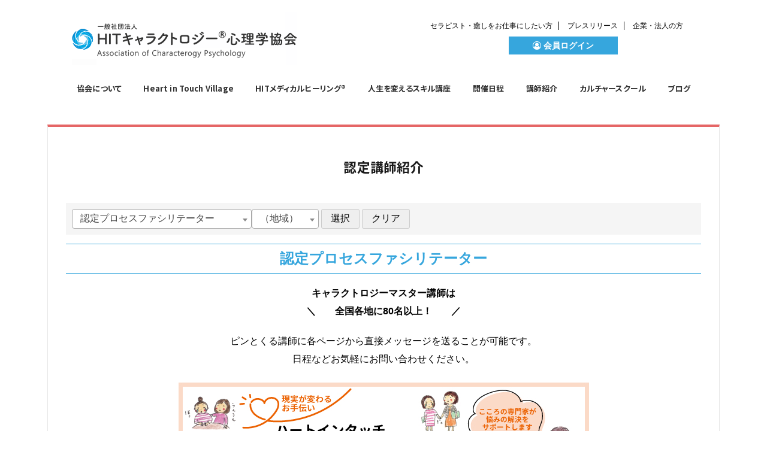

--- FILE ---
content_type: text/html; charset=UTF-8
request_url: https://characterogy.com/master_index/?certification_mst_id=43&mode=list&data=master
body_size: 60450
content:

<!DOCTYPE html>
<!--[if lt IE 7]>
<html class="ie6" lang="ja"> <![endif]-->
<!--[if IE 7]>
<html class="i7" lang="ja"> <![endif]-->
<!--[if IE 8]>
<html class="ie" lang="ja"> <![endif]-->
<!--[if gt IE 8]><!-->
<html lang="ja" class="s-navi-search-overlay ">
	<!--<![endif]-->
	<head prefix="og: http://ogp.me/ns# fb: http://ogp.me/ns/fb# article: http://ogp.me/ns/article#">
		<meta charset="UTF-8" >
		<meta name="viewport" content="width=device-width,initial-scale=1.0,user-scalable=no,viewport-fit=cover">
		<meta name="format-detection" content="telephone=no" >

		
		<link rel="alternate" type="application/rss+xml" title="一般社団法人 HITキャラクトロジー®心理学協会 RSS Feed" href="https://characterogy.com/feed/" />
		<link rel="pingback" href="https://characterogy.com/xmlrpc.php" >
		<!--[if lt IE 9]>
		<script src="https://characterogy.com/wp-content/themes/affinger5/js/html5shiv.js"></script>
		<![endif]-->
				<meta name='robots' content='max-image-preview:large' />
<title>認定講師紹介 - 一般社団法人 HITキャラクトロジー®心理学協会</title>
<link rel='dns-prefetch' href='//ajax.googleapis.com' />
<link rel='dns-prefetch' href='//code.jquery.com' />
<link rel='dns-prefetch' href='//cdnjs.cloudflare.com' />
<link rel='dns-prefetch' href='//cdn.jsdelivr.net' />
<script type="text/javascript">
window._wpemojiSettings = {"baseUrl":"https:\/\/s.w.org\/images\/core\/emoji\/14.0.0\/72x72\/","ext":".png","svgUrl":"https:\/\/s.w.org\/images\/core\/emoji\/14.0.0\/svg\/","svgExt":".svg","source":{"concatemoji":"https:\/\/characterogy.com\/wp-includes\/js\/wp-emoji-release.min.js?ver=6.1.1"}};
/*! This file is auto-generated */
!function(e,a,t){var n,r,o,i=a.createElement("canvas"),p=i.getContext&&i.getContext("2d");function s(e,t){var a=String.fromCharCode,e=(p.clearRect(0,0,i.width,i.height),p.fillText(a.apply(this,e),0,0),i.toDataURL());return p.clearRect(0,0,i.width,i.height),p.fillText(a.apply(this,t),0,0),e===i.toDataURL()}function c(e){var t=a.createElement("script");t.src=e,t.defer=t.type="text/javascript",a.getElementsByTagName("head")[0].appendChild(t)}for(o=Array("flag","emoji"),t.supports={everything:!0,everythingExceptFlag:!0},r=0;r<o.length;r++)t.supports[o[r]]=function(e){if(p&&p.fillText)switch(p.textBaseline="top",p.font="600 32px Arial",e){case"flag":return s([127987,65039,8205,9895,65039],[127987,65039,8203,9895,65039])?!1:!s([55356,56826,55356,56819],[55356,56826,8203,55356,56819])&&!s([55356,57332,56128,56423,56128,56418,56128,56421,56128,56430,56128,56423,56128,56447],[55356,57332,8203,56128,56423,8203,56128,56418,8203,56128,56421,8203,56128,56430,8203,56128,56423,8203,56128,56447]);case"emoji":return!s([129777,127995,8205,129778,127999],[129777,127995,8203,129778,127999])}return!1}(o[r]),t.supports.everything=t.supports.everything&&t.supports[o[r]],"flag"!==o[r]&&(t.supports.everythingExceptFlag=t.supports.everythingExceptFlag&&t.supports[o[r]]);t.supports.everythingExceptFlag=t.supports.everythingExceptFlag&&!t.supports.flag,t.DOMReady=!1,t.readyCallback=function(){t.DOMReady=!0},t.supports.everything||(n=function(){t.readyCallback()},a.addEventListener?(a.addEventListener("DOMContentLoaded",n,!1),e.addEventListener("load",n,!1)):(e.attachEvent("onload",n),a.attachEvent("onreadystatechange",function(){"complete"===a.readyState&&t.readyCallback()})),(e=t.source||{}).concatemoji?c(e.concatemoji):e.wpemoji&&e.twemoji&&(c(e.twemoji),c(e.wpemoji)))}(window,document,window._wpemojiSettings);
</script>
<style type="text/css">
img.wp-smiley,
img.emoji {
	display: inline !important;
	border: none !important;
	box-shadow: none !important;
	height: 1em !important;
	width: 1em !important;
	margin: 0 0.07em !important;
	vertical-align: -0.1em !important;
	background: none !important;
	padding: 0 !important;
}
</style>
	<link rel='stylesheet' id='sgr_main-css' href='https://characterogy.com/wp-content/plugins/simple-google-recaptcha/sgr.css?ver=1643453835' type='text/css' media='all' />
<link rel='stylesheet' id='wp-block-library-css' href='https://characterogy.com/wp-includes/css/dist/block-library/style.min.css?ver=6.1.1' type='text/css' media='all' />
<link rel='stylesheet' id='classic-theme-styles-css' href='https://characterogy.com/wp-includes/css/classic-themes.min.css?ver=1' type='text/css' media='all' />
<style id='global-styles-inline-css' type='text/css'>
body{--wp--preset--color--black: #000000;--wp--preset--color--cyan-bluish-gray: #abb8c3;--wp--preset--color--white: #ffffff;--wp--preset--color--pale-pink: #f78da7;--wp--preset--color--vivid-red: #cf2e2e;--wp--preset--color--luminous-vivid-orange: #ff6900;--wp--preset--color--luminous-vivid-amber: #fcb900;--wp--preset--color--light-green-cyan: #7bdcb5;--wp--preset--color--vivid-green-cyan: #00d084;--wp--preset--color--pale-cyan-blue: #8ed1fc;--wp--preset--color--vivid-cyan-blue: #0693e3;--wp--preset--color--vivid-purple: #9b51e0;--wp--preset--color--soft-red: #e6514c;--wp--preset--color--light-grayish-red: #fdebee;--wp--preset--color--vivid-yellow: #ffc107;--wp--preset--color--very-pale-yellow: #fffde7;--wp--preset--color--very-light-gray: #fafafa;--wp--preset--color--very-dark-gray: #313131;--wp--preset--color--original-color-a: #43a047;--wp--preset--color--original-color-b: #795548;--wp--preset--color--original-color-c: #ec407a;--wp--preset--color--original-color-d: #9e9d24;--wp--preset--gradient--vivid-cyan-blue-to-vivid-purple: linear-gradient(135deg,rgba(6,147,227,1) 0%,rgb(155,81,224) 100%);--wp--preset--gradient--light-green-cyan-to-vivid-green-cyan: linear-gradient(135deg,rgb(122,220,180) 0%,rgb(0,208,130) 100%);--wp--preset--gradient--luminous-vivid-amber-to-luminous-vivid-orange: linear-gradient(135deg,rgba(252,185,0,1) 0%,rgba(255,105,0,1) 100%);--wp--preset--gradient--luminous-vivid-orange-to-vivid-red: linear-gradient(135deg,rgba(255,105,0,1) 0%,rgb(207,46,46) 100%);--wp--preset--gradient--very-light-gray-to-cyan-bluish-gray: linear-gradient(135deg,rgb(238,238,238) 0%,rgb(169,184,195) 100%);--wp--preset--gradient--cool-to-warm-spectrum: linear-gradient(135deg,rgb(74,234,220) 0%,rgb(151,120,209) 20%,rgb(207,42,186) 40%,rgb(238,44,130) 60%,rgb(251,105,98) 80%,rgb(254,248,76) 100%);--wp--preset--gradient--blush-light-purple: linear-gradient(135deg,rgb(255,206,236) 0%,rgb(152,150,240) 100%);--wp--preset--gradient--blush-bordeaux: linear-gradient(135deg,rgb(254,205,165) 0%,rgb(254,45,45) 50%,rgb(107,0,62) 100%);--wp--preset--gradient--luminous-dusk: linear-gradient(135deg,rgb(255,203,112) 0%,rgb(199,81,192) 50%,rgb(65,88,208) 100%);--wp--preset--gradient--pale-ocean: linear-gradient(135deg,rgb(255,245,203) 0%,rgb(182,227,212) 50%,rgb(51,167,181) 100%);--wp--preset--gradient--electric-grass: linear-gradient(135deg,rgb(202,248,128) 0%,rgb(113,206,126) 100%);--wp--preset--gradient--midnight: linear-gradient(135deg,rgb(2,3,129) 0%,rgb(40,116,252) 100%);--wp--preset--duotone--dark-grayscale: url('#wp-duotone-dark-grayscale');--wp--preset--duotone--grayscale: url('#wp-duotone-grayscale');--wp--preset--duotone--purple-yellow: url('#wp-duotone-purple-yellow');--wp--preset--duotone--blue-red: url('#wp-duotone-blue-red');--wp--preset--duotone--midnight: url('#wp-duotone-midnight');--wp--preset--duotone--magenta-yellow: url('#wp-duotone-magenta-yellow');--wp--preset--duotone--purple-green: url('#wp-duotone-purple-green');--wp--preset--duotone--blue-orange: url('#wp-duotone-blue-orange');--wp--preset--font-size--small: 13px;--wp--preset--font-size--medium: 20px;--wp--preset--font-size--large: 36px;--wp--preset--font-size--x-large: 42px;--wp--preset--spacing--20: 0.44rem;--wp--preset--spacing--30: 0.67rem;--wp--preset--spacing--40: 1rem;--wp--preset--spacing--50: 1.5rem;--wp--preset--spacing--60: 2.25rem;--wp--preset--spacing--70: 3.38rem;--wp--preset--spacing--80: 5.06rem;}:where(.is-layout-flex){gap: 0.5em;}body .is-layout-flow > .alignleft{float: left;margin-inline-start: 0;margin-inline-end: 2em;}body .is-layout-flow > .alignright{float: right;margin-inline-start: 2em;margin-inline-end: 0;}body .is-layout-flow > .aligncenter{margin-left: auto !important;margin-right: auto !important;}body .is-layout-constrained > .alignleft{float: left;margin-inline-start: 0;margin-inline-end: 2em;}body .is-layout-constrained > .alignright{float: right;margin-inline-start: 2em;margin-inline-end: 0;}body .is-layout-constrained > .aligncenter{margin-left: auto !important;margin-right: auto !important;}body .is-layout-constrained > :where(:not(.alignleft):not(.alignright):not(.alignfull)){max-width: var(--wp--style--global--content-size);margin-left: auto !important;margin-right: auto !important;}body .is-layout-constrained > .alignwide{max-width: var(--wp--style--global--wide-size);}body .is-layout-flex{display: flex;}body .is-layout-flex{flex-wrap: wrap;align-items: center;}body .is-layout-flex > *{margin: 0;}:where(.wp-block-columns.is-layout-flex){gap: 2em;}.has-black-color{color: var(--wp--preset--color--black) !important;}.has-cyan-bluish-gray-color{color: var(--wp--preset--color--cyan-bluish-gray) !important;}.has-white-color{color: var(--wp--preset--color--white) !important;}.has-pale-pink-color{color: var(--wp--preset--color--pale-pink) !important;}.has-vivid-red-color{color: var(--wp--preset--color--vivid-red) !important;}.has-luminous-vivid-orange-color{color: var(--wp--preset--color--luminous-vivid-orange) !important;}.has-luminous-vivid-amber-color{color: var(--wp--preset--color--luminous-vivid-amber) !important;}.has-light-green-cyan-color{color: var(--wp--preset--color--light-green-cyan) !important;}.has-vivid-green-cyan-color{color: var(--wp--preset--color--vivid-green-cyan) !important;}.has-pale-cyan-blue-color{color: var(--wp--preset--color--pale-cyan-blue) !important;}.has-vivid-cyan-blue-color{color: var(--wp--preset--color--vivid-cyan-blue) !important;}.has-vivid-purple-color{color: var(--wp--preset--color--vivid-purple) !important;}.has-black-background-color{background-color: var(--wp--preset--color--black) !important;}.has-cyan-bluish-gray-background-color{background-color: var(--wp--preset--color--cyan-bluish-gray) !important;}.has-white-background-color{background-color: var(--wp--preset--color--white) !important;}.has-pale-pink-background-color{background-color: var(--wp--preset--color--pale-pink) !important;}.has-vivid-red-background-color{background-color: var(--wp--preset--color--vivid-red) !important;}.has-luminous-vivid-orange-background-color{background-color: var(--wp--preset--color--luminous-vivid-orange) !important;}.has-luminous-vivid-amber-background-color{background-color: var(--wp--preset--color--luminous-vivid-amber) !important;}.has-light-green-cyan-background-color{background-color: var(--wp--preset--color--light-green-cyan) !important;}.has-vivid-green-cyan-background-color{background-color: var(--wp--preset--color--vivid-green-cyan) !important;}.has-pale-cyan-blue-background-color{background-color: var(--wp--preset--color--pale-cyan-blue) !important;}.has-vivid-cyan-blue-background-color{background-color: var(--wp--preset--color--vivid-cyan-blue) !important;}.has-vivid-purple-background-color{background-color: var(--wp--preset--color--vivid-purple) !important;}.has-black-border-color{border-color: var(--wp--preset--color--black) !important;}.has-cyan-bluish-gray-border-color{border-color: var(--wp--preset--color--cyan-bluish-gray) !important;}.has-white-border-color{border-color: var(--wp--preset--color--white) !important;}.has-pale-pink-border-color{border-color: var(--wp--preset--color--pale-pink) !important;}.has-vivid-red-border-color{border-color: var(--wp--preset--color--vivid-red) !important;}.has-luminous-vivid-orange-border-color{border-color: var(--wp--preset--color--luminous-vivid-orange) !important;}.has-luminous-vivid-amber-border-color{border-color: var(--wp--preset--color--luminous-vivid-amber) !important;}.has-light-green-cyan-border-color{border-color: var(--wp--preset--color--light-green-cyan) !important;}.has-vivid-green-cyan-border-color{border-color: var(--wp--preset--color--vivid-green-cyan) !important;}.has-pale-cyan-blue-border-color{border-color: var(--wp--preset--color--pale-cyan-blue) !important;}.has-vivid-cyan-blue-border-color{border-color: var(--wp--preset--color--vivid-cyan-blue) !important;}.has-vivid-purple-border-color{border-color: var(--wp--preset--color--vivid-purple) !important;}.has-vivid-cyan-blue-to-vivid-purple-gradient-background{background: var(--wp--preset--gradient--vivid-cyan-blue-to-vivid-purple) !important;}.has-light-green-cyan-to-vivid-green-cyan-gradient-background{background: var(--wp--preset--gradient--light-green-cyan-to-vivid-green-cyan) !important;}.has-luminous-vivid-amber-to-luminous-vivid-orange-gradient-background{background: var(--wp--preset--gradient--luminous-vivid-amber-to-luminous-vivid-orange) !important;}.has-luminous-vivid-orange-to-vivid-red-gradient-background{background: var(--wp--preset--gradient--luminous-vivid-orange-to-vivid-red) !important;}.has-very-light-gray-to-cyan-bluish-gray-gradient-background{background: var(--wp--preset--gradient--very-light-gray-to-cyan-bluish-gray) !important;}.has-cool-to-warm-spectrum-gradient-background{background: var(--wp--preset--gradient--cool-to-warm-spectrum) !important;}.has-blush-light-purple-gradient-background{background: var(--wp--preset--gradient--blush-light-purple) !important;}.has-blush-bordeaux-gradient-background{background: var(--wp--preset--gradient--blush-bordeaux) !important;}.has-luminous-dusk-gradient-background{background: var(--wp--preset--gradient--luminous-dusk) !important;}.has-pale-ocean-gradient-background{background: var(--wp--preset--gradient--pale-ocean) !important;}.has-electric-grass-gradient-background{background: var(--wp--preset--gradient--electric-grass) !important;}.has-midnight-gradient-background{background: var(--wp--preset--gradient--midnight) !important;}.has-small-font-size{font-size: var(--wp--preset--font-size--small) !important;}.has-medium-font-size{font-size: var(--wp--preset--font-size--medium) !important;}.has-large-font-size{font-size: var(--wp--preset--font-size--large) !important;}.has-x-large-font-size{font-size: var(--wp--preset--font-size--x-large) !important;}
.wp-block-navigation a:where(:not(.wp-element-button)){color: inherit;}
:where(.wp-block-columns.is-layout-flex){gap: 2em;}
.wp-block-pullquote{font-size: 1.5em;line-height: 1.6;}
</style>
<link rel='stylesheet' id='buttons-css' href='https://characterogy.com/wp-includes/css/buttons.min.css?ver=6.1.1' type='text/css' media='all' />
<link rel='stylesheet' id='dashicons-css' href='https://characterogy.com/wp-includes/css/dashicons.min.css?ver=6.1.1' type='text/css' media='all' />
<link rel='stylesheet' id='mediaelement-css' href='https://characterogy.com/wp-includes/js/mediaelement/mediaelementplayer-legacy.min.css?ver=4.2.17' type='text/css' media='all' />
<link rel='stylesheet' id='wp-mediaelement-css' href='https://characterogy.com/wp-includes/js/mediaelement/wp-mediaelement.min.css?ver=6.1.1' type='text/css' media='all' />
<link rel='stylesheet' id='media-views-css' href='https://characterogy.com/wp-includes/css/media-views.min.css?ver=6.1.1' type='text/css' media='all' />
<link rel='stylesheet' id='imgareaselect-css' href='https://characterogy.com/wp-includes/js/imgareaselect/imgareaselect.css?ver=0.9.8' type='text/css' media='all' />
<link rel='stylesheet' id='jquery-ui-css-css' href='https://code.jquery.com/ui/1.12.1/themes/base/jquery-ui.css?ver=6.1.1' type='text/css' media='all' />
<link rel='stylesheet' id='jquery-ui-dialog-min-css-css' href='https://characterogy.com/wp-includes/css/jquery-ui-dialog.min.css?ver=6.1.1' type='text/css' media='all' />
<link rel='stylesheet' id='jquery-ui-timepicker-min-css-css' href='https://cdnjs.cloudflare.com/ajax/libs/jquery-ui-timepicker-addon/1.6.3/jquery-ui-timepicker-addon.min.css?ver=6.1.1' type='text/css' media='all' />
<link rel='stylesheet' id='Select2-css-css' href='https://cdnjs.cloudflare.com/ajax/libs/select2/4.0.5/css/select2.min.css?ver=6.1.1' type='text/css' media='all' />
<link rel='stylesheet' id='fullcalendar-css-css' href='https://cdn.jsdelivr.net/npm/fullcalendar@5.6.0/main.css?ver=6.1.1' type='text/css' media='all' />
<link rel='stylesheet' id='characterogy_members_css-css' href='https://characterogy.com/wp-content/plugins/characterogy_members/style.css?ver=1737197058' type='text/css' media='all' />
<link rel='stylesheet' id='characterogy_members_css_test-css' href='https://characterogy.com/wp-content/plugins/characterogy_members/style_test.css?ver=1653528738' type='text/css' media='all' />
<link rel='stylesheet' id='contact-form-7-css' href='https://characterogy.com/wp-content/plugins/contact-form-7/includes/css/styles.css?ver=5.7.1' type='text/css' media='all' />
<link rel='stylesheet' id='st-affiliate-manager-common-css' href='https://characterogy.com/wp-content/plugins/st-affiliate-manager/Resources/assets/css/common.css?ver=20200327' type='text/css' media='all' />
<link rel='stylesheet' id='normalize-css' href='https://characterogy.com/wp-content/themes/affinger5/css/normalize.css?ver=1.5.9' type='text/css' media='all' />
<link rel='stylesheet' id='font-awesome-css' href='https://characterogy.com/wp-content/themes/affinger5/css/fontawesome/css/font-awesome.min.css?ver=4.7.0' type='text/css' media='all' />
<link rel='stylesheet' id='font-awesome-animation-css' href='https://characterogy.com/wp-content/themes/affinger5/css/fontawesome/css/font-awesome-animation.min.css?ver=6.1.1' type='text/css' media='all' />
<link rel='stylesheet' id='st_svg-css' href='https://characterogy.com/wp-content/themes/affinger5/st_svg/style.css?ver=6.1.1' type='text/css' media='all' />
<link rel='stylesheet' id='slick-css' href='https://characterogy.com/wp-content/themes/affinger5/vendor/slick/slick.css?ver=1.8.0' type='text/css' media='all' />
<link rel='stylesheet' id='slick-theme-css' href='https://characterogy.com/wp-content/themes/affinger5/vendor/slick/slick-theme.css?ver=1.8.0' type='text/css' media='all' />
<link rel='stylesheet' id='fonts-googleapis-notosansjp-css' href='//fonts.googleapis.com/css?family=Noto+Sans+JP%3A400%2C700&#038;display=swap&#038;subset=japanese&#038;ver=6.1.1' type='text/css' media='all' />
<link rel='stylesheet' id='style-css' href='https://characterogy.com/wp-content/themes/affinger5/style.css?ver=6.1.1' type='text/css' media='all' />
<link rel='stylesheet' id='child-style-css' href='https://characterogy.com/wp-content/themes/affinger5-child/style.css?ver=6.1.1' type='text/css' media='all' />
<link rel='stylesheet' id='single-css' href='https://characterogy.com/wp-content/themes/affinger5/st-rankcss.php' type='text/css' media='all' />
<link rel='stylesheet' id='popup-maker-site-css' href='//characterogy.com/wp-content/uploads/pum/pum-site-styles.css?generated=1644832951&#038;ver=1.16.1' type='text/css' media='all' />
<link rel='stylesheet' id='st-themecss-css' href='https://characterogy.com/wp-content/themes/affinger5/st-themecss-loader.php?ver=6.1.1' type='text/css' media='all' />
<script type='text/javascript' id='sgr_main-js-extra'>
/* <![CDATA[ */
var sgr_main = {"sgr_site_key":"6LcR8TkeAAAAAH-UXnPFUDH4kAigoQIAYyNYgowp"};
/* ]]> */
</script>
<script type='text/javascript' src='https://characterogy.com/wp-content/plugins/simple-google-recaptcha/sgr.js?ver=1643453835' id='sgr_main-js'></script>
<script type='text/javascript' id='utils-js-extra'>
/* <![CDATA[ */
var userSettings = {"url":"\/","uid":"0","time":"1769324296","secure":"1"};
/* ]]> */
</script>
<script type='text/javascript' src='https://characterogy.com/wp-includes/js/utils.min.js?ver=6.1.1' id='utils-js'></script>
<script type='text/javascript' src='//ajax.googleapis.com/ajax/libs/jquery/1.11.3/jquery.min.js?ver=1.11.3' id='jquery-js'></script>
<script type='text/javascript' src='https://characterogy.com/wp-includes/js/plupload/moxie.min.js?ver=1.3.5' id='moxiejs-js'></script>
<script type='text/javascript' src='https://characterogy.com/wp-includes/js/plupload/plupload.min.js?ver=2.1.9' id='plupload-js'></script>
<!--[if lt IE 8]>
<script type='text/javascript' src='https://characterogy.com/wp-includes/js/json2.min.js?ver=2015-05-03' id='json2-js'></script>
<![endif]-->
<link rel="https://api.w.org/" href="https://characterogy.com/wp-json/" /><link rel="alternate" type="application/json" href="https://characterogy.com/wp-json/wp/v2/pages/50" /><link rel='shortlink' href='https://characterogy.com/?p=50' />
<link rel="alternate" type="application/json+oembed" href="https://characterogy.com/wp-json/oembed/1.0/embed?url=https%3A%2F%2Fcharacterogy.com%2Fmaster_index%2F" />
<link rel="alternate" type="text/xml+oembed" href="https://characterogy.com/wp-json/oembed/1.0/embed?url=https%3A%2F%2Fcharacterogy.com%2Fmaster_index%2F&#038;format=xml" />
<meta name="robots" content="index, follow" />
<style type="text/css">
<!--
.iframe-wrap {
  position: relative;
  width: 100%;
  padding-top: 50%;
  overflow:auto; 
  -webkit-overflow-scrolling:touch;
  border:2px solid #ccc; 
}
.iframe-wrap iframe {
    position:absolute;
    top:0;
    left:0;
    width:100%;
    height:100%;
    border:none;
    display:block;
}
-->
</style>
<link rel="canonical" href="https://characterogy.com/master_index/" />
<noscript><style>.lazyload[data-src]{display:none !important;}</style></noscript><style>.lazyload{background-image:none !important;}.lazyload:before{background-image:none !important;}</style><style type="text/css">.broken_link, a.broken_link {
	text-decoration: line-through;
}</style><style type="text/css" id="custom-background-css">
body.custom-background { background-color: #ffffff; }
</style>
	<link rel="icon" href="https://characterogy.com/wp-content/uploads/2020/06/cropped-logo_sb-2-1-32x32.png" sizes="32x32" />
<link rel="icon" href="https://characterogy.com/wp-content/uploads/2020/06/cropped-logo_sb-2-1-192x192.png" sizes="192x192" />
<link rel="apple-touch-icon" href="https://characterogy.com/wp-content/uploads/2020/06/cropped-logo_sb-2-1-180x180.png" />
<meta name="msapplication-TileImage" content="https://characterogy.com/wp-content/uploads/2020/06/cropped-logo_sb-2-1-270x270.png" />
			<script>
		(function (i, s, o, g, r, a, m) {
			i['GoogleAnalyticsObject'] = r;
			i[r] = i[r] || function () {
					(i[r].q = i[r].q || []).push(arguments)
				}, i[r].l = 1 * new Date();
			a = s.createElement(o),
				m = s.getElementsByTagName(o)[0];
			a.async = 1;
			a.src = g;
			m.parentNode.insertBefore(a, m)
		})(window, document, 'script', '//www.google-analytics.com/analytics.js', 'ga');

		ga('create', 'UA-81771103-2', 'auto');
		ga('send', 'pageview');

	</script>
					



<script>
	jQuery(function(){
		jQuery('.st-btn-open').click(function(){
			jQuery(this).next('.st-slidebox').stop(true, true).slideToggle();
			jQuery(this).addClass('st-btn-open-click');
		});
	});
</script>


<script>
	jQuery(function(){
		jQuery("#toc_container:not(:has(ul ul))").addClass("only-toc");
		jQuery(".st-ac-box ul:has(.cat-item)").each(function(){
			jQuery(this).addClass("st-ac-cat");
		});
	});
</script>

<script>
	jQuery(function(){
						jQuery('.st-star').parent('.rankh4').css('padding-bottom','5px'); // スターがある場合のランキング見出し調整
	});
</script>

			</head>
	<body class="page-template-default page page-id-50 custom-background not-front-page" >
<script data-cfasync="false" data-no-defer="1">var ewww_webp_supported=false;</script>
				<div id="st-ami">
				<div id="wrapper" class="colum1 st-lp-wide">
				<div id="wrapper-in">
					<header id="">
						<div id="headbox-bg">
							<div id="headbox">

								<nav id="s-navi" class="pcnone" data-st-nav data-st-nav-type="normal">
		<dl class="acordion is-active" data-st-nav-primary>
			<dt class="trigger">
				<p class="acordion_button"><span class="op op-menu"><i class="fa st-svg-menu"></i></span></p>

				
				
							<!-- 追加メニュー -->
							
							<!-- 追加メニュー2 -->
							
							</dt>

			<dd class="acordion_tree">
				<div class="acordion_tree_content">

					

												<div class="menu-%e3%82%b9%e3%83%9e%e3%83%9b%e3%82%b9%e3%83%a9%e3%82%a4%e3%83%89%e3%83%a1%e3%83%8b%e3%83%a5%e3%83%bc-container"><ul id="menu-%e3%82%b9%e3%83%9e%e3%83%9b%e3%82%b9%e3%83%a9%e3%82%a4%e3%83%89%e3%83%a1%e3%83%8b%e3%83%a5%e3%83%bc" class="menu"><li id="menu-item-9870" class="menu-item menu-item-type-post_type menu-item-object-page menu-item-home menu-item-9870"><a href="https://characterogy.com/"><span class="menu-item-label">トップ</span></a></li>
<li id="menu-item-9879" class="menu-item menu-item-type-post_type menu-item-object-page menu-item-has-children menu-item-9879"><a href="https://characterogy.com/about/"><span class="menu-item-label">キャラクトロジー®心理学協会</span></a>
<ul class="sub-menu">
	<li id="menu-item-9881" class="menu-item menu-item-type-post_type menu-item-object-page menu-item-9881"><a href="https://characterogy.com/about-characterogy/"><span class="menu-item-label">キャラクトロジー心理学とは？</span></a></li>
	<li id="menu-item-9890" class="menu-item menu-item-type-post_type menu-item-object-page menu-item-9890"><a href="https://characterogy.com/7step/"><span class="menu-item-label">確実に人生を変える７ステップ</span></a></li>
	<li id="menu-item-12428" class="menu-item menu-item-type-post_type menu-item-object-page menu-item-12428"><a href="https://characterogy.com/nextstep/"><span class="menu-item-label">セラピスト・癒しをお仕事にしたい方</span></a></li>
	<li id="menu-item-12431" class="menu-item menu-item-type-post_type menu-item-object-page menu-item-12431"><a href="https://characterogy.com/certification/"><span class="menu-item-label">認定資格・取得方法一覧</span></a></li>
	<li id="menu-item-12427" class="menu-item menu-item-type-post_type menu-item-object-page menu-item-12427"><a href="https://characterogy.com/creator/"><span class="menu-item-label">キャラクトロジークリエイター制度</span></a></li>
	<li id="menu-item-9882" class="menu-item menu-item-type-post_type menu-item-object-page menu-item-9882"><a href="https://characterogy.com/book-index/"><span class="menu-item-label">キャラクトロジー関連書籍</span></a></li>
	<li id="menu-item-9896" class="menu-item menu-item-type-post_type menu-item-object-page menu-item-9896"><a href="https://characterogy.com/recommend/"><span class="menu-item-label">推薦者の言葉</span></a></li>
	<li id="menu-item-9891" class="menu-item menu-item-type-post_type menu-item-object-page menu-item-9891"><a href="https://characterogy.com/introduction/"><span class="menu-item-label">代表あいさつ</span></a></li>
	<li id="menu-item-9894" class="menu-item menu-item-type-post_type menu-item-object-page menu-item-9894"><a href="https://characterogy.com/outline/"><span class="menu-item-label">協会概要・理念</span></a></li>
</ul>
</li>
<li id="menu-item-9876" class="menu-item menu-item-type-post_type menu-item-object-page menu-item-9876"><a href="https://characterogy.com/hit-village/"><span class="menu-item-label">Heart in Touch Village</span></a></li>
<li id="menu-item-13075" class="menu-item menu-item-type-post_type menu-item-object-page menu-item-13075"><a href="https://characterogy.com/hit-healing/"><span class="menu-item-label">HITメディカルヒーリング®️</span></a></li>
<li id="menu-item-9878" class="menu-item menu-item-type-post_type menu-item-object-page menu-item-9878"><a href="https://characterogy.com/kouza/"><span class="menu-item-label">人生を変えるスキル講座</span></a></li>
<li id="menu-item-12776" class="menu-item menu-item-type-custom menu-item-object-custom menu-item-12776"><a href="https://characterogy.com/master_index/?mode=list&#038;data=master"><span class="menu-item-label">認定講師紹介</span></a></li>
<li id="menu-item-12775" class="menu-item menu-item-type-custom menu-item-object-custom menu-item-12775"><a href="https://characterogy.com/schedule/?mode=list&#038;data=course"><span class="menu-item-label">開催日程</span></a></li>
<li id="menu-item-9899" class="menu-item menu-item-type-taxonomy menu-item-object-category menu-item-9899"><a href="https://characterogy.com/category/information/"><span class="menu-item-label">お知らせ</span></a></li>
<li id="menu-item-9900" class="menu-item menu-item-type-taxonomy menu-item-object-category menu-item-9900"><a href="https://characterogy.com/category/blog/"><span class="menu-item-label">ブログ</span></a></li>
<li id="menu-item-10820" class="menu-item menu-item-type-post_type menu-item-object-page menu-item-10820"><a href="https://characterogy.com/nextstep/"><span class="menu-item-label">セラピスト・癒しをお仕事にしたい方</span></a></li>
<li id="menu-item-10821" class="menu-item menu-item-type-post_type menu-item-object-page menu-item-10821"><a href="https://characterogy.com/business/"><span class="menu-item-label">企業・法人のみなさまへ</span></a></li>
<li id="menu-item-10822" class="menu-item menu-item-type-custom menu-item-object-custom menu-item-10822"><a href="https://www.reservestock.jp/page/inquiry_form/4937"><span class="menu-item-label">お問合せ</span></a></li>
<li id="menu-item-12991" class="menu-item menu-item-type-custom menu-item-object-custom menu-item-12991"><a href="https://characterogy.com/member_page/"><span class="menu-item-label"><i class="fa fa-user-circle-o" aria-hidden="true"></i> 会員ログイン</span></a></li>
<li id="menu-item-13305" class="menu-item menu-item-type-custom menu-item-object-custom menu-item-13305"><a href="https://characterogy.com/culture_school/?mode=list&#038;data=movie_post"><span class="menu-item-label">カルチャースクール</span></a></li>
</ul></div>						<div class="clear"></div>

					
				</div>
			</dd>

					</dl>

					</nav>

								<div id="header-l">
									
									<div id="st-text-logo">
										
            
			
				<!-- キャプション -->
				                
					              		 	 <p class="descr sitenametop">
               		     	               			 </p>
					                    
				                
				<!-- ロゴ又はブログ名 -->
				              		  <p class="sitename"><a href="https://characterogy.com/">
                  		                        		  <img class="sitename-bottom lazyload" alt="一般社団法人 HITキャラクトロジー®心理学協会" src="[data-uri]"  data-src="https://characterogy.com/wp-content/uploads/2021/06/logo.png" decoding="async"><noscript><img class="sitename-bottom" alt="一般社団法人 HITキャラクトロジー®心理学協会" src="https://characterogy.com/wp-content/uploads/2021/06/logo.png"  data-eio="l"></noscript>
                   		               		  </a></p>
            					<!-- ロゴ又はブログ名ここまで -->

			    
		
    									</div>
								</div><!-- /#header-l -->

								<div id="header-r" class="smanone">
									<div class="footermenubox clearfix "><ul id="menu-headermenu" class="footermenust"><li id="menu-item-114" class="menu-item menu-item-type-post_type menu-item-object-page menu-item-114"><a href="https://characterogy.com/nextstep/">セラピスト・癒しをお仕事にしたい方</a></li>
<li id="menu-item-11397" class="menu-item menu-item-type-taxonomy menu-item-object-category menu-item-11397"><a href="https://characterogy.com/category/information/pressrelease/">プレスリリース</a></li>
<li id="menu-item-115" class="menu-item menu-item-type-post_type menu-item-object-page menu-item-115"><a href="https://characterogy.com/business/">企業・法人の方</a></li>
</ul></div>
	<div id="custom_html-2" class="widget_text headbox widget_custom_html"><div class="textwidget custom-html-widget"><!--a href="#" style="border:1px solid #CCC;padding:5px;border-radius:10px;">HITビレッジカルチャースクール</a-->　<a href="https://characterogy.com/member_page/" style="background:#36a6dd;color: #FFF;padding: 7px 40px;font-weight:bold;font-size:14px;"><i class="fa fa-user-circle-o" aria-hidden="true"></i> 会員ログイン</a></div></div>								</div><!-- /#header-r -->
							</div><!-- /#headbox-bg -->
						</div><!-- /#headbox clearfix -->

						
						
						
						
											
<div id="gazou-wide">
			<div id="st-menubox">
			<div id="st-menuwide">
				<nav class="smanone clearfix"><ul id="menu-gmenu" class="menu"><li id="menu-item-57" class="menu-item menu-item-type-post_type menu-item-object-page menu-item-57"><a href="https://characterogy.com/about/">協会について</a></li>
<li id="menu-item-39" class="menu-item menu-item-type-post_type menu-item-object-page menu-item-39"><a href="https://characterogy.com/hit-village/">Heart in Touch Village</a></li>
<li id="menu-item-12300" class="menu-item menu-item-type-post_type menu-item-object-page menu-item-12300"><a href="https://characterogy.com/hit-healing/">HITメディカルヒーリング®️</a></li>
<li id="menu-item-49" class="menu-item menu-item-type-post_type menu-item-object-page menu-item-49"><a href="https://characterogy.com/kouza/">人生を変えるスキル講座</a></li>
<li id="menu-item-12774" class="menu-item menu-item-type-custom menu-item-object-custom menu-item-12774"><a href="https://characterogy.com/schedule/?mode=list&#038;data=course">開催日程</a></li>
<li id="menu-item-12773" class="menu-item menu-item-type-custom menu-item-object-custom menu-item-12773"><a href="https://characterogy.com/master_index/?mode=list&#038;data=master">講師紹介</a></li>
<li id="menu-item-13306" class="menu-item menu-item-type-custom menu-item-object-custom menu-item-13306"><a href="https://characterogy.com/culture_school/?mode=list&#038;data=movie_post">カルチャースクール</a></li>
<li id="menu-item-252" class="menu-item menu-item-type-taxonomy menu-item-object-category menu-item-252"><a href="https://characterogy.com/category/blog/">ブログ</a></li>
</ul></nav>			</div>
		</div>
				</div>
					
					
					</header>

					

					<div id="content-w">

					
					
					
	
			<div id="st-header-post-under-box" class="st-header-post-no-data "
		     style="">
			<div class="st-dark-cover">
							</div>
		</div>
	
<div id="content" class="clearfix">
	<div id="contentInner">
		<main>
			<article>

				<div id="st-page" class="post post-50 page type-page status-publish hentry">

					
						
																			
						
						<!--ぱんくず -->
						<div id="breadcrumb">
							<ol itemscope itemtype="http://schema.org/BreadcrumbList">
								<li itemprop="itemListElement" itemscope itemtype="http://schema.org/ListItem">
									<a href="https://characterogy.com" itemprop="item">
										<span itemprop="name">HOME</span>
									</a>
									&gt;
									<meta itemprop="position" content="1"/>
								</li>
																							</ol>

													</div>
						<!--/ ぱんくず -->

					
					<!--ループ開始 -->
											
																								<h1 class="entry-title">認定講師紹介</h1>
															
							
							<div class="mainbox">
								<div id="nocopy" ><!-- コピー禁止エリアここから -->
									
									<div class="entry-content">
										<div class='characterogy_members'><form name='characterogy_front_page' class='characterogy_front_page mode_list data_master' action='' onsubmit='return false;' method='post' enctype='multipart/form-data'><fieldset><div class='characterogy_main_div'><input type="hidden" id="_wpnonce" name="_wpnonce" value="b932153e9a" /><input type='hidden' class='data ' name='data' value='master' data_value='master' input_option='' placeholder='' ><input type='hidden' class='id ' name='id' value='' data_value='' input_option='' placeholder='' ><h2 class='title' id='title'>認定講師紹介</h2><div class='select_div search_div'><select class='certification_mst_id ' name='certification_mst_id' option='search_list_on'><option value=''>（講師種別）</option><option value='1' certification_date_end='2026/03/31'>認定ベーシックマスター</option><option value='3' certification_date_end='2026/03/31'>認定ベーシックグランドマスター</option><option value='6' certification_date_end='9999/03/31'>認定ベーシックグランドマスタートレーナー</option><option value='22' certification_date_end='2026/03/31'>認定子育てマスター</option><option value='23' certification_date_end='2026/03/31'>認定子育てグランドマスター</option><option value='24' certification_date_end='9999/03/31'>認定子育てグランドマスタートレーナー</option><option value='25' certification_date_end='2026/03/31'>認定恋愛マスター</option><option value='26' certification_date_end='2026/03/31'>認定恋愛グランドマスター</option><option value='27' certification_date_end='9999/03/31'>認定恋愛グランドマスタートレーナー</option><option value='2' certification_date_end='2026/03/31'>認定バウンダリーマスター</option><option value='7' certification_date_end='2026/03/31'>認定バウンダリーグランドマスター</option><option value='50' certification_date_end='2026/03/31'>認定バウンダリーコミュニケーションマスター</option><option value='79' certification_date_end='2026/03/31'>認定メディカルキャラクトロジーマスター</option><option value='9' certification_date_end='2026/03/31'>認定CCTプラクティショナー</option><option value='10' certification_date_end='2026/03/31'>認定SASプラクティショナー</option><option value='11' certification_date_end='2026/03/31'>認定SASトレーナー（レベル１）</option><option value='12' certification_date_end='2026/03/31'>認定SASトレーナー（レベル２）</option><option value='13' certification_date_end='2026/03/31'>認定SASグランドトレーナー（レベル１）</option><option value='14' certification_date_end='2026/03/31'>認定SASグランドトレーナー（レベル２）</option><option value='28' certification_date_end='2026/03/31'>認定STSプラクティショナー</option><option value='29' certification_date_end='2026/03/31'>認定STSトレーナー（レベル１）</option><option value='30' certification_date_end='2026/03/31'>認定STSトレーナー（レベル２）</option><option value='35' certification_date_end='2026/03/31'>認定BTSプラクティショナー</option><option value='36' certification_date_end='2026/03/31'>認定BTSトレーナー（レベル１）</option><option value='37' certification_date_end='2026/03/31'>認定BTSトレーナー（レベル２）</option><option value='21' certification_date_end='2026/03/31'>認定ヒーラー</option><option value='42' certification_date_end='9999/03/31'>認定メディカルヒーラー</option><option value='43' certification_date_end='2026/03/31' selected='selected'>認定プロセスファシリテーター</option><option value='44' certification_date_end='2026/03/31'>認定カウンセリングセラピスト</option></select><select class='master_area ' name='master_area' option='search_list_on'><option value=''>（地域）</option><option value='1'>北海道</option><option value='2'>青森</option><option value='3'>岩手</option><option value='4'>宮城</option><option value='5'>秋田</option><option value='6'>山形</option><option value='7'>福島</option><option value='8'>茨城</option><option value='9'>栃木</option><option value='10'>群馬</option><option value='11'>埼玉</option><option value='12'>千葉</option><option value='13'>東京</option><option value='14'>神奈川</option><option value='15'>新潟</option><option value='16'>富山</option><option value='17'>石川</option><option value='18'>福井</option><option value='19'>山梨</option><option value='20'>長野</option><option value='21'>岐阜</option><option value='22'>静岡</option><option value='23'>愛知</option><option value='24'>三重</option><option value='25'>滋賀</option><option value='26'>京都</option><option value='27'>大阪</option><option value='28'>兵庫</option><option value='29'>奈良</option><option value='30'>和歌山</option><option value='31'>鳥取</option><option value='32'>島根</option><option value='33'>岡山</option><option value='34'>広島</option><option value='35'>山口</option><option value='36'>徳島</option><option value='37'>香川</option><option value='38'>愛媛</option><option value='39'>高知</option><option value='40'>福岡</option><option value='41'>佐賀</option><option value='42'>長崎</option><option value='43'>熊本</option><option value='44'>大分</option><option value='45'>宮崎</option><option value='46'>鹿児島</option><option value='47'>沖縄</option><option value='49'>海外</option><option value='48'>オンライン</option></select><input type='button' class='select_button' name='select_button' value='選択' data_value='選択' input_option=''  disabled><input type='button' class='clear_select_button' name='clear_select_button' value='クリア' data_value='クリア' input_option=''  disabled></div><div class='front_title'>認定プロセスファシリテーター</div><br>
<div style="text-align:center;margin:0 auto 1.5rem;max-width: 520px;">
<p><strong>キャラクトロジーマスター講師は<br>＼　　全国各地に80名以上！　　／</strong></p>
<p>
ピンとくる講師に各ページから直接メッセージを送ることが可能です。<br>日程などお気軽にお問い合わせください。</p>
</div>
<div class="online-c-bnr"><a href="https://characterogy.com/onlinecounseling/" target="_blank" rel="noopener"><img class="aligncenter wp-image-15812 size-full lazyload" src="[data-uri]" alt="" width="685" height="194" data-src="https://characterogy.com/wp-content/uploads/2024/04/20240414hit_bnr.jpg" decoding="async" /><noscript><img class="aligncenter wp-image-15812 size-full" src="https://characterogy.com/wp-content/uploads/2024/04/20240414hit_bnr.jpg" alt="" width="685" height="194" data-eio="l" /></noscript></a></div><div class='front_flex_list'><div class='list_data list_data_master is_characterogy_creator'><div class='master_page characterogy_creator' master='10'><a class='master_page_link' href='https://characterogy.com/master_index/?mode=data&amp;data=master&amp;id=10'><div class='master_data nintei'><div class='user_icon'><img width="150" height="150" src="[data-uri]" class="attachment-user_image_thumbnails size-user_image_thumbnails lazyload" alt="" decoding="async"   data-src="https://characterogy.com/wp-content/uploads/2022/01/c7de40783cb1a1553052fafecdb2a18a-150x150.jpg" data-srcset="https://characterogy.com/wp-content/uploads/2022/01/c7de40783cb1a1553052fafecdb2a18a-150x150.jpg 150w, https://characterogy.com/wp-content/uploads/2022/01/c7de40783cb1a1553052fafecdb2a18a-50x50.jpg 50w, https://characterogy.com/wp-content/uploads/2022/01/c7de40783cb1a1553052fafecdb2a18a-100x100.jpg 100w, https://characterogy.com/wp-content/uploads/2022/01/c7de40783cb1a1553052fafecdb2a18a.jpg 233w" data-sizes="auto" /><noscript><img width="150" height="150" src="https://characterogy.com/wp-content/uploads/2022/01/c7de40783cb1a1553052fafecdb2a18a-150x150.jpg" class="attachment-user_image_thumbnails size-user_image_thumbnails" alt="" decoding="async" srcset="https://characterogy.com/wp-content/uploads/2022/01/c7de40783cb1a1553052fafecdb2a18a-150x150.jpg 150w, https://characterogy.com/wp-content/uploads/2022/01/c7de40783cb1a1553052fafecdb2a18a-50x50.jpg 50w, https://characterogy.com/wp-content/uploads/2022/01/c7de40783cb1a1553052fafecdb2a18a-100x100.jpg 100w, https://characterogy.com/wp-content/uploads/2022/01/c7de40783cb1a1553052fafecdb2a18a.jpg 233w" sizes="(max-width: 150px) 100vw, 150px" data-eio="l" /></noscript></div><div class='master_profile_set'><div class='master_name'>HITキャラクトロジー心理学協会</div><div class='master_area_place_data'><span class='master_area_data'>愛媛</span><span class='master_place_data'></span><div class='catch_copy'></div></div></div></div></a></div></div><div class='list_data list_data_master is_characterogy_creator'><div class='master_page characterogy_creator' master='341'><a class='master_page_link' href='https://characterogy.com/master_index/?mode=data&amp;data=master&amp;id=341'><div class='master_data nintei'><div class='user_icon'><img width="150" height="150" src="[data-uri]" class="attachment-user_image_thumbnails size-user_image_thumbnails lazyload" alt="" decoding="async"   data-src="https://characterogy.com/wp-content/uploads/2023/05/344287833_1376421746532490_3431152858549049182_n-150x150.png" data-srcset="https://characterogy.com/wp-content/uploads/2023/05/344287833_1376421746532490_3431152858549049182_n-150x150.png 150w, https://characterogy.com/wp-content/uploads/2023/05/344287833_1376421746532490_3431152858549049182_n-500x500.png 500w, https://characterogy.com/wp-content/uploads/2023/05/344287833_1376421746532490_3431152858549049182_n-768x768.png 768w, https://characterogy.com/wp-content/uploads/2023/05/344287833_1376421746532490_3431152858549049182_n-50x50.png 50w, https://characterogy.com/wp-content/uploads/2023/05/344287833_1376421746532490_3431152858549049182_n-300x300.png 300w, https://characterogy.com/wp-content/uploads/2023/05/344287833_1376421746532490_3431152858549049182_n-100x100.png 100w, https://characterogy.com/wp-content/uploads/2023/05/344287833_1376421746532490_3431152858549049182_n.png 851w" data-sizes="auto" /><noscript><img width="150" height="150" src="https://characterogy.com/wp-content/uploads/2023/05/344287833_1376421746532490_3431152858549049182_n-150x150.png" class="attachment-user_image_thumbnails size-user_image_thumbnails" alt="" decoding="async" srcset="https://characterogy.com/wp-content/uploads/2023/05/344287833_1376421746532490_3431152858549049182_n-150x150.png 150w, https://characterogy.com/wp-content/uploads/2023/05/344287833_1376421746532490_3431152858549049182_n-500x500.png 500w, https://characterogy.com/wp-content/uploads/2023/05/344287833_1376421746532490_3431152858549049182_n-768x768.png 768w, https://characterogy.com/wp-content/uploads/2023/05/344287833_1376421746532490_3431152858549049182_n-50x50.png 50w, https://characterogy.com/wp-content/uploads/2023/05/344287833_1376421746532490_3431152858549049182_n-300x300.png 300w, https://characterogy.com/wp-content/uploads/2023/05/344287833_1376421746532490_3431152858549049182_n-100x100.png 100w, https://characterogy.com/wp-content/uploads/2023/05/344287833_1376421746532490_3431152858549049182_n.png 851w" sizes="(max-width: 150px) 100vw, 150px" data-eio="l" /></noscript></div><div class='master_profile_set'><div class='master_name'>山本美穂子</div><div class='master_area_place_data'><span class='master_area_data'>愛媛</span><span class='master_place_data'></span><div class='catch_copy'>HITキャラクトロジー心理学協会代表理事　メディカルヒーラー　</div></div></div></div></a></div></div><div class='list_data list_data_master is_characterogy_creator'><div class='master_page characterogy_creator' master='21'><a class='master_page_link' href='https://characterogy.com/master_index/?mode=data&amp;data=master&amp;id=21'><div class='master_data nintei'><div class='user_icon'><img width="150" height="150" src="[data-uri]" class="attachment-user_image_thumbnails size-user_image_thumbnails lazyload" alt="" decoding="async"   data-src="https://characterogy.com/wp-content/uploads/2022/01/2f65ffaa6da4600568575d21a9e0dbea-150x150.jpg" data-srcset="https://characterogy.com/wp-content/uploads/2022/01/2f65ffaa6da4600568575d21a9e0dbea-150x150.jpg 150w, https://characterogy.com/wp-content/uploads/2022/01/2f65ffaa6da4600568575d21a9e0dbea-50x50.jpg 50w, https://characterogy.com/wp-content/uploads/2022/01/2f65ffaa6da4600568575d21a9e0dbea-300x300.jpg 300w, https://characterogy.com/wp-content/uploads/2022/01/2f65ffaa6da4600568575d21a9e0dbea-100x100.jpg 100w" data-sizes="auto" /><noscript><img width="150" height="150" src="https://characterogy.com/wp-content/uploads/2022/01/2f65ffaa6da4600568575d21a9e0dbea-150x150.jpg" class="attachment-user_image_thumbnails size-user_image_thumbnails" alt="" decoding="async" srcset="https://characterogy.com/wp-content/uploads/2022/01/2f65ffaa6da4600568575d21a9e0dbea-150x150.jpg 150w, https://characterogy.com/wp-content/uploads/2022/01/2f65ffaa6da4600568575d21a9e0dbea-50x50.jpg 50w, https://characterogy.com/wp-content/uploads/2022/01/2f65ffaa6da4600568575d21a9e0dbea-300x300.jpg 300w, https://characterogy.com/wp-content/uploads/2022/01/2f65ffaa6da4600568575d21a9e0dbea-100x100.jpg 100w" sizes="(max-width: 150px) 100vw, 150px" data-eio="l" /></noscript></div><div class='master_profile_set'><div class='master_name'>柴田 真奈美</div><div class='master_area_place_data'><span class='master_area_data'>北海道</span><span class='master_place_data'>（札幌市 / 愛媛県松山市/オンライン）</span><div class='catch_copy'>看護師・公認心理師「自分を愛して 自分を育み 望む未来を創造する」</div></div></div></div></a></div></div><div class='list_data list_data_master is_characterogy_creator'><div class='master_page characterogy_creator' master='39'><a class='master_page_link' href='https://characterogy.com/master_index/?mode=data&amp;data=master&amp;id=39'><div class='master_data nintei'><div class='user_icon'><img width="150" height="150" src="[data-uri]" class="attachment-user_image_thumbnails size-user_image_thumbnails lazyload" alt="" decoding="async"   data-src="https://characterogy.com/wp-content/uploads/2022/01/i-150B-150x150.jpg" data-srcset="https://characterogy.com/wp-content/uploads/2022/01/i-150B-150x150.jpg 150w, https://characterogy.com/wp-content/uploads/2022/01/i-150B-50x50.jpg 50w, https://characterogy.com/wp-content/uploads/2022/01/i-150B-300x300.jpg 300w, https://characterogy.com/wp-content/uploads/2022/01/i-150B-100x100.jpg 100w" data-sizes="auto" /><noscript><img width="150" height="150" src="https://characterogy.com/wp-content/uploads/2022/01/i-150B-150x150.jpg" class="attachment-user_image_thumbnails size-user_image_thumbnails" alt="" decoding="async" srcset="https://characterogy.com/wp-content/uploads/2022/01/i-150B-150x150.jpg 150w, https://characterogy.com/wp-content/uploads/2022/01/i-150B-50x50.jpg 50w, https://characterogy.com/wp-content/uploads/2022/01/i-150B-300x300.jpg 300w, https://characterogy.com/wp-content/uploads/2022/01/i-150B-100x100.jpg 100w" sizes="(max-width: 150px) 100vw, 150px" data-eio="l" /></noscript></div><div class='master_profile_set'><div class='master_name'>真下 典子</div><div class='master_area_place_data'><span class='master_area_data'>愛知</span><span class='master_place_data'>（名古屋/地域相談可/オンライン）</span><div class='catch_copy'>-水鏡- ｢呼応する生命｣コアから希求する夢を歩く それは「個性の心髄を響かせ 生命の躍動 未知からの問いかけ」に応えてゆくこと</div></div></div></div></a></div></div><div class='list_data list_data_master is_characterogy_creator'><div class='master_page characterogy_creator' master='19'><a class='master_page_link' href='https://characterogy.com/master_index/?mode=data&amp;data=master&amp;id=19'><div class='master_data nintei'><div class='user_icon'><img width="150" height="150" src="[data-uri]" class="attachment-user_image_thumbnails size-user_image_thumbnails lazyload" alt="" decoding="async"   data-src="https://characterogy.com/wp-content/uploads/2023/08/20230801_035440-150x150.jpg" data-srcset="https://characterogy.com/wp-content/uploads/2023/08/20230801_035440-150x150.jpg 150w, https://characterogy.com/wp-content/uploads/2023/08/20230801_035440-50x50.jpg 50w, https://characterogy.com/wp-content/uploads/2023/08/20230801_035440-300x300.jpg 300w, https://characterogy.com/wp-content/uploads/2023/08/20230801_035440-100x100.jpg 100w, https://characterogy.com/wp-content/uploads/2023/08/20230801_035440.jpg 309w" data-sizes="auto" /><noscript><img width="150" height="150" src="https://characterogy.com/wp-content/uploads/2023/08/20230801_035440-150x150.jpg" class="attachment-user_image_thumbnails size-user_image_thumbnails" alt="" decoding="async" srcset="https://characterogy.com/wp-content/uploads/2023/08/20230801_035440-150x150.jpg 150w, https://characterogy.com/wp-content/uploads/2023/08/20230801_035440-50x50.jpg 50w, https://characterogy.com/wp-content/uploads/2023/08/20230801_035440-300x300.jpg 300w, https://characterogy.com/wp-content/uploads/2023/08/20230801_035440-100x100.jpg 100w, https://characterogy.com/wp-content/uploads/2023/08/20230801_035440.jpg 309w" sizes="(max-width: 150px) 100vw, 150px" data-eio="l" /></noscript></div><div class='master_profile_set'><div class='master_name'>池ノ谷 百合子</div><div class='master_area_place_data'><span class='master_area_data'>埼玉</span><span class='master_place_data'>（対面＆オンライン対応いたします）</span><div class='catch_copy'>あなたの悩みを希望と勇気に変える</div></div></div></div></a></div></div><div class='list_data list_data_master is_characterogy_creator'><div class='master_page characterogy_creator' master='53'><a class='master_page_link' href='https://characterogy.com/master_index/?mode=data&amp;data=master&amp;id=53'><div class='master_data nintei'><div class='user_icon'><img width="150" height="150" src="[data-uri]" class="attachment-user_image_thumbnails size-user_image_thumbnails lazyload" alt="" decoding="async"   data-src="https://characterogy.com/wp-content/uploads/2022/11/プロフィール上半身3-150x150.jpg" data-srcset="https://characterogy.com/wp-content/uploads/2022/11/プロフィール上半身3-150x150.jpg 150w, https://characterogy.com/wp-content/uploads/2022/11/プロフィール上半身3-50x50.jpg 50w, https://characterogy.com/wp-content/uploads/2022/11/プロフィール上半身3-300x300.jpg 300w, https://characterogy.com/wp-content/uploads/2022/11/プロフィール上半身3-100x100.jpg 100w" data-sizes="auto" /><noscript><img width="150" height="150" src="https://characterogy.com/wp-content/uploads/2022/11/プロフィール上半身3-150x150.jpg" class="attachment-user_image_thumbnails size-user_image_thumbnails" alt="" decoding="async" srcset="https://characterogy.com/wp-content/uploads/2022/11/プロフィール上半身3-150x150.jpg 150w, https://characterogy.com/wp-content/uploads/2022/11/プロフィール上半身3-50x50.jpg 50w, https://characterogy.com/wp-content/uploads/2022/11/プロフィール上半身3-300x300.jpg 300w, https://characterogy.com/wp-content/uploads/2022/11/プロフィール上半身3-100x100.jpg 100w" sizes="(max-width: 150px) 100vw, 150px" data-eio="l" /></noscript></div><div class='master_profile_set'><div class='master_name'>山本尚美</div><div class='master_area_place_data'><span class='master_area_data'>香川</span><span class='master_place_data'></span><div class='catch_copy'>楽しい地球生活のおくり方　月の柱　AC、鬱、ＰＴＳＤ、ワーカホリックから人生の歓びへ アフターワクチンヒーリング承ります</div></div></div></div></a></div></div><div class='list_data list_data_master'><div class='master_page ' master='55'><a class='master_page_link' href='https://characterogy.com/master_index/?mode=data&amp;data=master&amp;id=55'><div class='master_data nintei'><div class='user_icon'><img width="150" height="150" src="[data-uri]" class="attachment-user_image_thumbnails size-user_image_thumbnails lazyload" alt="" decoding="async"   data-src="https://characterogy.com/wp-content/uploads/2025/10/250611_0675-2_L-3-150x150.jpg" data-srcset="https://characterogy.com/wp-content/uploads/2025/10/250611_0675-2_L-3-150x150.jpg 150w, https://characterogy.com/wp-content/uploads/2025/10/250611_0675-2_L-3-500x500.jpg 500w, https://characterogy.com/wp-content/uploads/2025/10/250611_0675-2_L-3-1024x1024.jpg 1024w, https://characterogy.com/wp-content/uploads/2025/10/250611_0675-2_L-3-768x768.jpg 768w, https://characterogy.com/wp-content/uploads/2025/10/250611_0675-2_L-3-50x50.jpg 50w, https://characterogy.com/wp-content/uploads/2025/10/250611_0675-2_L-3-300x300.jpg 300w, https://characterogy.com/wp-content/uploads/2025/10/250611_0675-2_L-3-1536x1536.jpg 1536w, https://characterogy.com/wp-content/uploads/2025/10/250611_0675-2_L-3-100x100.jpg 100w, https://characterogy.com/wp-content/uploads/2025/10/250611_0675-2_L-3.jpg 1920w" data-sizes="auto" /><noscript><img width="150" height="150" src="https://characterogy.com/wp-content/uploads/2025/10/250611_0675-2_L-3-150x150.jpg" class="attachment-user_image_thumbnails size-user_image_thumbnails" alt="" decoding="async" srcset="https://characterogy.com/wp-content/uploads/2025/10/250611_0675-2_L-3-150x150.jpg 150w, https://characterogy.com/wp-content/uploads/2025/10/250611_0675-2_L-3-500x500.jpg 500w, https://characterogy.com/wp-content/uploads/2025/10/250611_0675-2_L-3-1024x1024.jpg 1024w, https://characterogy.com/wp-content/uploads/2025/10/250611_0675-2_L-3-768x768.jpg 768w, https://characterogy.com/wp-content/uploads/2025/10/250611_0675-2_L-3-50x50.jpg 50w, https://characterogy.com/wp-content/uploads/2025/10/250611_0675-2_L-3-300x300.jpg 300w, https://characterogy.com/wp-content/uploads/2025/10/250611_0675-2_L-3-1536x1536.jpg 1536w, https://characterogy.com/wp-content/uploads/2025/10/250611_0675-2_L-3-100x100.jpg 100w, https://characterogy.com/wp-content/uploads/2025/10/250611_0675-2_L-3.jpg 1920w" sizes="(max-width: 150px) 100vw, 150px" data-eio="l" /></noscript></div><div class='master_profile_set'><div class='master_name'>添田さおり</div><div class='master_area_place_data'><span class='master_area_data'>滋賀</span><span class='master_place_data'></span><div class='catch_copy'>そえださおり</div></div></div></div></a></div></div><div class='list_data list_data_master'><div class='master_page ' master='23'><a class='master_page_link' href='https://characterogy.com/master_index/?mode=data&amp;data=master&amp;id=23'><div class='master_data nintei'><div class='user_icon'><img width="150" height="150" src="[data-uri]" class="attachment-user_image_thumbnails size-user_image_thumbnails lazyload" alt="" decoding="async"   data-src="https://characterogy.com/wp-content/uploads/2022/01/IMG_019-150x150.jpg" data-srcset="https://characterogy.com/wp-content/uploads/2022/01/IMG_019-150x150.jpg 150w, https://characterogy.com/wp-content/uploads/2022/01/IMG_019-50x50.jpg 50w, https://characterogy.com/wp-content/uploads/2022/01/IMG_019-300x300.jpg 300w, https://characterogy.com/wp-content/uploads/2022/01/IMG_019-100x100.jpg 100w" data-sizes="auto" /><noscript><img width="150" height="150" src="https://characterogy.com/wp-content/uploads/2022/01/IMG_019-150x150.jpg" class="attachment-user_image_thumbnails size-user_image_thumbnails" alt="" decoding="async" srcset="https://characterogy.com/wp-content/uploads/2022/01/IMG_019-150x150.jpg 150w, https://characterogy.com/wp-content/uploads/2022/01/IMG_019-50x50.jpg 50w, https://characterogy.com/wp-content/uploads/2022/01/IMG_019-300x300.jpg 300w, https://characterogy.com/wp-content/uploads/2022/01/IMG_019-100x100.jpg 100w" sizes="(max-width: 150px) 100vw, 150px" data-eio="l" /></noscript></div><div class='master_profile_set'><div class='master_name'>牛尾 史</div><div class='master_area_place_data'><span class='master_area_data'>埼玉</span><span class='master_place_data'></span><div class='catch_copy'>うしおふみ</div></div></div></div></a></div></div></div></div></fieldset></form></div>
									</div>
								</div><!-- コピー禁止エリアここまで -->

																
	

															</div>

																						
																						
							
														
							
							
	<div class="blogbox st-hide">
		<p><span class="kdate">
							<i class="fa fa-clock-o"></i><time class="updated" datetime="2020-04-14T11:25:15+0900">2020-04-14</time>
					</span></p>
	</div>

							<p class="author" style="display:none;"><a href="https://characterogy.com/author/yukka/" title="yu kka" class="vcard author"><span class="fn">author</span></a></p>
																<!--ループ終了 -->

																
					
				</div>
				<!--/post-->

				
			</article>
		</main>
	</div>
	<!-- /#contentInner -->
	<div id="side">
	<aside>

		
							
					<div id="mybox">
				
		<div id="st_custom_html_widget-4" class="widget_text ad widget_st_custom_html_widget">
		
		<div class="textwidget custom-html-widget">
			

    
        
                    <p><a href="https://characterogy.com/st-manager/click/track?id=11335&type=raw&url=https%3A%2F%2Fheartintouch.com%2Ffree_counseling%2F&source_url=https%3A%2F%2Fcharacterogy.com%2Fmaster_index%2F%3Fcertification_mst_id%3D43%26mode%3Dlist%26data%3Dmaster&source_title=%E8%AA%8D%E5%AE%9A%E8%AC%9B%E5%B8%AB%E7%B4%B9%E4%BB%8B" target="_blank" rel="noopener"><img decoding="async" class="aligncenter wp-image-11313 size-full lazyload" src="[data-uri]" alt="" width="600" height="178"   data-src="https://characterogy.com/wp-content/uploads/2020/08/bnr_無料カウンセリング-1.png" data-srcset="https://characterogy.com/wp-content/uploads/2020/08/bnr_無料カウンセリング-1.png 600w, https://characterogy.com/wp-content/uploads/2020/08/bnr_無料カウンセリング-1-500x148.png 500w" data-sizes="auto" /><noscript><img decoding="async" class="aligncenter wp-image-11313 size-full" src="https://characterogy.com/wp-content/uploads/2020/08/bnr_無料カウンセリング-1.png" alt="" width="600" height="178" srcset="https://characterogy.com/wp-content/uploads/2020/08/bnr_無料カウンセリング-1.png 600w, https://characterogy.com/wp-content/uploads/2020/08/bnr_無料カウンセリング-1-500x148.png 500w" sizes="(max-width: 600px) 100vw, 600px" data-eio="l" /></noscript></a></p>
            <img class="st-am-impression-tracker lazyload" src="[data-uri]" width="1" height="1" alt="" data-ogp-ignore data-src="https://characterogy.com/st-manager/impression/track?id=11335&type=raw&u=9d79b43b-9f0f-4164-b000-630b1ef2dbd3" decoding="async"><noscript><img class="st-am-impression-tracker" src="https://characterogy.com/st-manager/impression/track?id=11335&type=raw&u=9d79b43b-9f0f-4164-b000-630b1ef2dbd3" width="1" height="1" alt="" data-ogp-ignore data-eio="l"></noscript>
        

                    
            
    


    
        
                    <p><a href="https://characterogy.com/st-manager/click/track?id=12495&type=raw&url=https%3A%2F%2Fwww.reservestock.jp%2Finquiry%2F71809&source_url=https%3A%2F%2Fcharacterogy.com%2Fmaster_index%2F%3Fcertification_mst_id%3D43%26mode%3Dlist%26data%3Dmaster&source_title=%E8%AA%8D%E5%AE%9A%E8%AC%9B%E5%B8%AB%E7%B4%B9%E4%BB%8B"><img decoding="async" class="aligncenter wp-image-12496 size-full lazyload" src="[data-uri]" alt="" width="600" height="178"   data-src="https://characterogy.com/wp-content/uploads/2021/10/bn_session_moniter.png" data-srcset="https://characterogy.com/wp-content/uploads/2021/10/bn_session_moniter.png 600w, https://characterogy.com/wp-content/uploads/2021/10/bn_session_moniter-500x148.png 500w" data-sizes="auto" /><noscript><img decoding="async" class="aligncenter wp-image-12496 size-full" src="https://characterogy.com/wp-content/uploads/2021/10/bn_session_moniter.png" alt="" width="600" height="178" srcset="https://characterogy.com/wp-content/uploads/2021/10/bn_session_moniter.png 600w, https://characterogy.com/wp-content/uploads/2021/10/bn_session_moniter-500x148.png 500w" sizes="(max-width: 600px) 100vw, 600px" data-eio="l" /></noscript></a></p>
            <img class="st-am-impression-tracker lazyload" src="[data-uri]" width="1" height="1" alt="" data-ogp-ignore data-src="https://characterogy.com/st-manager/impression/track?id=12495&type=raw&u=9498656a-a0ba-41be-bcbe-afbc3fb669cf" decoding="async"><noscript><img class="st-am-impression-tracker" src="https://characterogy.com/st-manager/impression/track?id=12495&type=raw&u=9498656a-a0ba-41be-bcbe-afbc3fb669cf" width="1" height="1" alt="" data-ogp-ignore data-eio="l"></noscript>
        

                    
            
    


    
        
                    <p><a href="https://characterogy.com/st-manager/click/track?id=12078&type=raw&url=http%3A%2F%2Fcharacterogy.com%2Flineshopcard%2F&source_url=https%3A%2F%2Fcharacterogy.com%2Fmaster_index%2F%3Fcertification_mst_id%3D43%26mode%3Dlist%26data%3Dmaster&source_title=%E8%AA%8D%E5%AE%9A%E8%AC%9B%E5%B8%AB%E7%B4%B9%E4%BB%8B" target="_blank" rel="noopener"><img class="aligncenter size-full lazyload" src="[data-uri]" alt="" width="500" height="148" data-src="https://characterogy.com/wp-content/uploads/2021/07/side_lineshopcard.jpg" decoding="async" /><noscript><img class="aligncenter size-full" src="https://characterogy.com/wp-content/uploads/2021/07/side_lineshopcard.jpg" alt="" width="500" height="148" data-eio="l" /></noscript></a></p>            <img class="st-am-impression-tracker lazyload" src="[data-uri]" width="1" height="1" alt="" data-ogp-ignore data-src="https://characterogy.com/st-manager/impression/track?id=12078&type=raw&u=8bad6cbc-19ad-40bd-89fb-cf77ed9041f0" decoding="async"><noscript><img class="st-am-impression-tracker" src="https://characterogy.com/st-manager/impression/track?id=12078&type=raw&u=8bad6cbc-19ad-40bd-89fb-cf77ed9041f0" width="1" height="1" alt="" data-ogp-ignore data-eio="l"></noscript>
        

                    
            
    
		</div>

		</div>
		<div id="custom_html-4" class="widget_text ad widget_custom_html"><div class="textwidget custom-html-widget"><iframe style="border: none; overflow: hidden;"  width="300" height="500" frameborder="0" scrolling="no" data-src="https://www.facebook.com/plugins/page.php?href=https%3A%2F%2Fwww.facebook.com%2FHITcharacterogy%2F&amp;tabs=timeline&amp;width=300&amp;height=500&amp;small_header=false&amp;adapt_container_width=true&amp;hide_cover=false&amp;show_facepile=true&amp;appId" class="lazyload"></iframe></div></div>
		
			
			<div id="st_categories_widget-3" class="ad widget_st_categories_widget">
			<div class="widget_st_categories_widget">
									<h4 class="menu_underh2"><span>カテゴリー</span></h4>								<ul>
						<li class="cat-item cat-item-19 has-thumbnail"><a href="https://characterogy.com/category/information/" ><img width="122" height="122" src="[data-uri]" class="attachment-st_thumb150 size-st_thumb150 lazyload" alt="" decoding="async"   data-src="https://characterogy.com/wp-content/uploads/2020/04/hosi.jpg" data-srcset="https://characterogy.com/wp-content/uploads/2020/04/hosi.jpg 122w, https://characterogy.com/wp-content/uploads/2020/04/hosi-100x100.jpg 100w" data-sizes="auto" /><noscript><img width="122" height="122" src="https://characterogy.com/wp-content/uploads/2020/04/hosi.jpg" class="attachment-st_thumb150 size-st_thumb150" alt="" decoding="async" srcset="https://characterogy.com/wp-content/uploads/2020/04/hosi.jpg 122w, https://characterogy.com/wp-content/uploads/2020/04/hosi-100x100.jpg 100w" sizes="(max-width: 122px) 100vw, 122px" data-eio="l" /></noscript><span class="cat-item-label">お知らせ</span></a>
<ul class='children'>
	<li class="cat-item cat-item-34"><a href="https://characterogy.com/category/information/pressrelease/" ><span class="cat-item-label">プレスリリース</span></a>
</li>
</ul>
</li>
	<li class="cat-item cat-item-1 has-thumbnail"><a href="https://characterogy.com/category/blog/" ><img width="100" height="100" src="[data-uri]" class="attachment-st_thumb150 size-st_thumb150 lazyload" alt="" decoding="async" data-src="https://characterogy.com/wp-content/uploads/2020/04/maru.jpg" /><noscript><img width="100" height="100" src="https://characterogy.com/wp-content/uploads/2020/04/maru.jpg" class="attachment-st_thumb150 size-st_thumb150" alt="" decoding="async" data-eio="l" /></noscript><span class="cat-item-label">ブログ</span></a>
<ul class='children'>
	<li class="cat-item cat-item-38"><a href="https://characterogy.com/category/blog/hit%e3%82%ab%e3%82%a6%e3%83%b3%e3%82%bb%e3%83%aa%e3%83%b3%e3%82%b0%e3%82%bb%e3%83%a9%e3%83%94%e3%83%bc/" ><span class="cat-item-label">HITカウンセリングセラピー</span></a>
</li>
	<li class="cat-item cat-item-29"><a href="https://characterogy.com/category/blog/%e5%8f%97%e8%ac%9b%e3%81%ae%e6%84%9f%e6%83%b3/" ><span class="cat-item-label">受講の感想</span></a>
</li>
	<li class="cat-item cat-item-31"><a href="https://characterogy.com/category/blog/sas/" ><span class="cat-item-label">SAS</span></a>
</li>
	<li class="cat-item cat-item-32"><a href="https://characterogy.com/category/blog/sts/" ><span class="cat-item-label">STS</span></a>
</li>
	<li class="cat-item cat-item-33"><a href="https://characterogy.com/category/blog/%e3%83%8f%e3%83%bc%e3%83%88%e3%82%a4%e3%83%b3%e3%82%bf%e3%83%83%e3%83%81%e3%83%b4%e3%82%a3%e3%83%ac%e3%83%83%e3%82%b8%e3%81%ae%e4%bb%b2%e9%96%93%e3%81%9f%e3%81%a1/" ><span class="cat-item-label">ハートインタッチヴィレッジの仲間たち</span></a>
</li>
	<li class="cat-item cat-item-35"><a href="https://characterogy.com/category/blog/%e8%ac%9b%e6%bc%94%e4%bc%9a/" ><span class="cat-item-label">講演会</span></a>
</li>
	<li class="cat-item cat-item-36"><a href="https://characterogy.com/category/blog/%e3%83%8f%e3%83%bc%e3%83%88%e3%82%a4%e3%83%b3%e3%82%bf%e3%83%83%e3%83%81%e3%82%a2%e3%83%af%e3%83%bc%e3%83%89/" ><span class="cat-item-label">ハートインタッチアワード</span></a>
</li>
	<li class="cat-item cat-item-7"><a href="https://characterogy.com/category/blog/boundary/" ><span class="cat-item-label">バウンダリー</span></a>
</li>
	<li class="cat-item cat-item-8"><a href="https://characterogy.com/category/blog/characterogy/" ><span class="cat-item-label">HITキャラクトロジー心理学</span></a>
</li>
	<li class="cat-item cat-item-20"><a href="https://characterogy.com/category/blog/bts/" ><span class="cat-item-label">BTS</span></a>
</li>
</ul>
</li>
	<li class="cat-item cat-item-15 has-thumbnail"><a href="https://characterogy.com/category/hit-counselinglib/" ><img width="82" height="82" src="[data-uri]" class="attachment-st_thumb150 size-st_thumb150 lazyload" alt="" decoding="async" data-src="https://characterogy.com/wp-content/uploads/2020/05/kimoti.jpg" /><noscript><img width="82" height="82" src="https://characterogy.com/wp-content/uploads/2020/05/kimoti.jpg" class="attachment-st_thumb150 size-st_thumb150" alt="" decoding="async" data-eio="l" /></noscript><span class="cat-item-label">HITカウンセリングライブラリ</span></a>
</li>
	<li class="cat-item cat-item-12 has-thumbnail"><a href="https://characterogy.com/category/manga/" ><img width="38" height="38" src="[data-uri]" class="attachment-st_thumb150 size-st_thumb150 lazyload" alt="" decoding="async" data-src="https://characterogy.com/wp-content/uploads/2020/05/ico_manga.png" /><noscript><img width="38" height="38" src="https://characterogy.com/wp-content/uploads/2020/05/ico_manga.png" class="attachment-st_thumb150 size-st_thumb150" alt="" decoding="async" data-eio="l" /></noscript><span class="cat-item-label">漫画で学ぶ</span></a>
</li>
	<li class="cat-item cat-item-18 has-thumbnail"><a href="https://characterogy.com/category/medicalhealer_interview/" ><img width="99" height="99" src="[data-uri]" class="attachment-st_thumb150 size-st_thumb150 lazyload" alt="" decoding="async" data-src="https://characterogy.com/wp-content/uploads/2020/05/niji.jpg" /><noscript><img width="99" height="99" src="https://characterogy.com/wp-content/uploads/2020/05/niji.jpg" class="attachment-st_thumb150 size-st_thumb150" alt="" decoding="async" data-eio="l" /></noscript><span class="cat-item-label">認定HITメディカルヒーラー®紹介</span></a>
</li>
	<li class="cat-item cat-item-16 has-thumbnail"><a href="https://characterogy.com/category/change/" ><img width="150" height="150" src="[data-uri]" class="attachment-st_thumb150 size-st_thumb150 lazyload" alt="" decoding="async"   data-src="https://characterogy.com/wp-content/uploads/2020/05/heart-3-150x150.jpg" data-srcset="https://characterogy.com/wp-content/uploads/2020/05/heart-3-150x150.jpg 150w, https://characterogy.com/wp-content/uploads/2020/05/heart-3-100x100.jpg 100w, https://characterogy.com/wp-content/uploads/2020/05/heart-3.jpg 200w" data-sizes="auto" /><noscript><img width="150" height="150" src="https://characterogy.com/wp-content/uploads/2020/05/heart-3-150x150.jpg" class="attachment-st_thumb150 size-st_thumb150" alt="" decoding="async" srcset="https://characterogy.com/wp-content/uploads/2020/05/heart-3-150x150.jpg 150w, https://characterogy.com/wp-content/uploads/2020/05/heart-3-100x100.jpg 100w, https://characterogy.com/wp-content/uploads/2020/05/heart-3.jpg 200w" sizes="(max-width: 150px) 100vw, 150px" data-eio="l" /></noscript><span class="cat-item-label">キャラクトロジーで人生変わった！</span></a>
</li>
				</ul>
			</div>

			</div>
		
		<div id="text-2" class="ad widget_text">			<div class="textwidget"><p><a href="/book-index/"><img decoding="async" class="aligncenter wp-image-658 size-full lazyload" src="[data-uri]" alt="" width="1000" height="325"   data-src="https://characterogy.com/wp-content/uploads/2020/04/20191106_002.png" data-srcset="https://characterogy.com/wp-content/uploads/2020/04/20191106_002.png 1000w, https://characterogy.com/wp-content/uploads/2020/04/20191106_002-300x98.png 300w, https://characterogy.com/wp-content/uploads/2020/04/20191106_002-768x250.png 768w" data-sizes="auto" /><noscript><img decoding="async" class="aligncenter wp-image-658 size-full" src="https://characterogy.com/wp-content/uploads/2020/04/20191106_002.png" alt="" width="1000" height="325" srcset="https://characterogy.com/wp-content/uploads/2020/04/20191106_002.png 1000w, https://characterogy.com/wp-content/uploads/2020/04/20191106_002-300x98.png 300w, https://characterogy.com/wp-content/uploads/2020/04/20191106_002-768x250.png 768w" sizes="(max-width: 1000px) 100vw, 1000px" data-eio="l" /></noscript></a></p>
<p><a href="/hitradio/"><img decoding="async" class="alignnone wp-image-2152 size-full lazyload" src="[data-uri]" alt="" width="500" height="148"   data-src="https://characterogy.com/wp-content/uploads/2020/05/bnr_radio3.jpg" data-srcset="https://characterogy.com/wp-content/uploads/2020/05/bnr_radio3.jpg 500w, https://characterogy.com/wp-content/uploads/2020/05/bnr_radio3-300x89.jpg 300w" data-sizes="auto" /><noscript><img decoding="async" class="alignnone wp-image-2152 size-full" src="https://characterogy.com/wp-content/uploads/2020/05/bnr_radio3.jpg" alt="" width="500" height="148" srcset="https://characterogy.com/wp-content/uploads/2020/05/bnr_radio3.jpg 500w, https://characterogy.com/wp-content/uploads/2020/05/bnr_radio3-300x89.jpg 300w" sizes="(max-width: 500px) 100vw, 500px" data-eio="l" /></noscript></a></p>
</div>
		</div>			</div>
		
		<div id="scrollad">
						<!--ここにgoogleアドセンスコードを貼ると規約違反になるので注意して下さい-->
			
		</div>
	</aside>
</div>
<!-- /#side -->
</div>
<!--/#content -->
</div><!-- /contentw -->
<footer>
	<div id="footer">
		<div id="footer-in">
			<div class="footermenubox clearfix "><ul id="menu-headermenu-1" class="footermenust"><li class="menu-item menu-item-type-post_type menu-item-object-page menu-item-114"><a href="https://characterogy.com/nextstep/">セラピスト・癒しをお仕事にしたい方</a></li>
<li class="menu-item menu-item-type-taxonomy menu-item-object-category menu-item-11397"><a href="https://characterogy.com/category/information/pressrelease/">プレスリリース</a></li>
<li class="menu-item menu-item-type-post_type menu-item-object-page menu-item-115"><a href="https://characterogy.com/business/">企業・法人の方</a></li>
</ul></div>
												<div class="footer-wbox clearfix">
						<div class="footer-r footer-column3 clearfix">
							<div class="footer-r-2">
								
		<div id="st_custom_html_widget-2" class="widget_text footer-rbox widget_st_custom_html_widget">
		
		<div class="textwidget custom-html-widget">
			<ul>
	<li><a href="/privacypolicy/">プライバシーポリシー</a></li>
	<li><a href="/qa/">よくあるご質問</a></li>
	<li><a href="/law/">特定商取引法に基づく表記</a></li>
</ul>		</div>

		</div>
									</div>
							<div class="footer-r-3">
								<div id="text-9" class="footer-rbox-b widget_text">			<div class="textwidget"><p><span style="font-size:85%">このサイトはreCAPTCHAによって保護されており、Googleの<a href = "https://policies.google.com/privacy">プライバシーポリシー</a>と<a href = "https://policies.google.com/terms">利用規約</a>が適用されます。</span></p>
</div>
		</div>							</div>
						</div>
						<div class="footer-l">
							<!-- フッターのメインコンテンツ -->


	<div id="st-text-logo">

		<h3 class="footerlogo">
		<!-- ロゴ又はブログ名 -->
					<a href="https://characterogy.com/">
						
				<img alt="一般社団法人 HITキャラクトロジー®心理学協会" src="[data-uri]"  data-src="https://characterogy.com/wp-content/uploads/2020/05/mb_logo.png" decoding="async" class="lazyload"><noscript><img alt="一般社団法人 HITキャラクトロジー®心理学協会" src="https://characterogy.com/wp-content/uploads/2020/05/mb_logo.png"  data-eio="l"></noscript>
								</a>
				</h3>
					<p class="footer-description">
				<a href="https://characterogy.com/"></a>
			</p>

	</div>
		

									</div>
					</div>
									</div>
	</div>
</footer>
</div>
<!-- /#wrapperin -->
</div>
<!-- /#wrapper -->
</div><!-- /#st-ami -->
<div id="pum-1438" class="pum pum-overlay pum-theme-22 pum-theme-default-theme popmake-overlay pum-click-to-close click_open" data-popmake="{&quot;id&quot;:1438,&quot;slug&quot;:&quot;village_02&quot;,&quot;theme_id&quot;:22,&quot;cookies&quot;:[],&quot;triggers&quot;:[{&quot;type&quot;:&quot;click_open&quot;,&quot;settings&quot;:{&quot;cookie_name&quot;:&quot;&quot;,&quot;extra_selectors&quot;:&quot;.village_02&quot;}}],&quot;mobile_disabled&quot;:null,&quot;tablet_disabled&quot;:null,&quot;meta&quot;:{&quot;display&quot;:{&quot;stackable&quot;:false,&quot;overlay_disabled&quot;:false,&quot;scrollable_content&quot;:false,&quot;disable_reposition&quot;:false,&quot;size&quot;:&quot;normal&quot;,&quot;responsive_min_width&quot;:&quot;0%&quot;,&quot;responsive_min_width_unit&quot;:false,&quot;responsive_max_width&quot;:&quot;800px&quot;,&quot;responsive_max_width_unit&quot;:false,&quot;custom_width&quot;:&quot;640px&quot;,&quot;custom_width_unit&quot;:false,&quot;custom_height&quot;:&quot;380px&quot;,&quot;custom_height_unit&quot;:false,&quot;custom_height_auto&quot;:false,&quot;location&quot;:&quot;center&quot;,&quot;position_from_trigger&quot;:false,&quot;position_top&quot;:&quot;100&quot;,&quot;position_left&quot;:&quot;0&quot;,&quot;position_bottom&quot;:&quot;0&quot;,&quot;position_right&quot;:&quot;0&quot;,&quot;position_fixed&quot;:false,&quot;animation_type&quot;:&quot;fade&quot;,&quot;animation_speed&quot;:&quot;350&quot;,&quot;animation_origin&quot;:&quot;center top&quot;,&quot;overlay_zindex&quot;:false,&quot;zindex&quot;:&quot;1999999999&quot;},&quot;close&quot;:{&quot;text&quot;:&quot;&quot;,&quot;button_delay&quot;:&quot;0&quot;,&quot;overlay_click&quot;:&quot;1&quot;,&quot;esc_press&quot;:false,&quot;f4_press&quot;:false},&quot;click_open&quot;:[]}}" role="dialog" aria-hidden="true" >

	<div id="popmake-1438" class="pum-container popmake theme-22 pum-responsive pum-responsive-normal responsive size-normal">

				

				

		

				<div class="pum-content popmake-content">
			<div class="village_popup">
<div class="village_popup_img"><img decoding="async" class="alignnone wp-image-1445 size-medium lazyload" src="[data-uri]" alt="" width="300" height="300"   data-src="https://characterogy.com/wp-content/uploads/2020/04/village_02-300x300.jpg" data-srcset="https://characterogy.com/wp-content/uploads/2020/04/village_02.jpg 300w, https://characterogy.com/wp-content/uploads/2020/04/village_02-150x150.jpg 150w, https://characterogy.com/wp-content/uploads/2020/04/village_02-100x100.jpg 100w" data-sizes="auto" /><noscript><img decoding="async" class="alignnone wp-image-1445 size-medium" src="https://characterogy.com/wp-content/uploads/2020/04/village_02-300x300.jpg" alt="" width="300" height="300" srcset="https://characterogy.com/wp-content/uploads/2020/04/village_02.jpg 300w, https://characterogy.com/wp-content/uploads/2020/04/village_02-150x150.jpg 150w, https://characterogy.com/wp-content/uploads/2020/04/village_02-100x100.jpg 100w" sizes="(max-width: 300px) 100vw, 300px" data-eio="l" /></noscript></div>
<div class="village_popup_text">
<p class="village_popup_text_ttl">SASプラクティショナー</p>
<p>HIT独自のカウンセリングスキルSASを使い、繰り返し起こってくる困った現実を変えるお手伝いのできる人たち。<br />
現実の事象はさまざまなファクターが組み合わさって私たちの目の前に映し出されていますが、その中の“思考”や“思い込み（信念体系）”といった部分にアプローチし意識化されていない歪みや誤解を解くことで現実に変化を与えてゆくことができるのがSASです。</p>
</div>
<div class="village_popup_links"><span class="st-mybtn st-mybtn-mini"><a  style="background:#FFB74D;border-radius:5px;font-weight:normal;color:#fff;box-shadow:0 3px 0 #FFB300;" href="/curriculum_sas/"><i class="fa fa-arrow-circle-right st-css-no" aria-hidden="true"></i>セルフアウェアネススキル（SAS）</a></span><span class="st-mybtn st-mybtn-mini"><a  style="background:#9CCC65;border-radius:5px;font-weight:normal;color:#fff;box-shadow:0 3px 0 #8BC34A;" href="https://characterogy.com/master_index/?certification_mst_id=10&#038;mode=list&#038;data=master" rel="noopener" target="_blank"><i class="fa fa-user st-css-no" aria-hidden="true"></i>認定SASプラクティショナー</a></span></div>
</div>
		</div>


				

				            <button type="button" class="pum-close popmake-close" aria-label="Close">
			CLOSE            </button>
		
	</div>

</div>
<div id="pum-1440" class="pum pum-overlay pum-theme-22 pum-theme-default-theme popmake-overlay pum-click-to-close click_open" data-popmake="{&quot;id&quot;:1440,&quot;slug&quot;:&quot;village_03&quot;,&quot;theme_id&quot;:22,&quot;cookies&quot;:[],&quot;triggers&quot;:[{&quot;type&quot;:&quot;click_open&quot;,&quot;settings&quot;:{&quot;cookie_name&quot;:&quot;&quot;,&quot;extra_selectors&quot;:&quot;.village_03&quot;}}],&quot;mobile_disabled&quot;:null,&quot;tablet_disabled&quot;:null,&quot;meta&quot;:{&quot;display&quot;:{&quot;stackable&quot;:false,&quot;overlay_disabled&quot;:false,&quot;scrollable_content&quot;:false,&quot;disable_reposition&quot;:false,&quot;size&quot;:&quot;normal&quot;,&quot;responsive_min_width&quot;:&quot;0%&quot;,&quot;responsive_min_width_unit&quot;:false,&quot;responsive_max_width&quot;:&quot;800px&quot;,&quot;responsive_max_width_unit&quot;:false,&quot;custom_width&quot;:&quot;640px&quot;,&quot;custom_width_unit&quot;:false,&quot;custom_height&quot;:&quot;380px&quot;,&quot;custom_height_unit&quot;:false,&quot;custom_height_auto&quot;:false,&quot;location&quot;:&quot;center&quot;,&quot;position_from_trigger&quot;:false,&quot;position_top&quot;:&quot;100&quot;,&quot;position_left&quot;:&quot;0&quot;,&quot;position_bottom&quot;:&quot;0&quot;,&quot;position_right&quot;:&quot;0&quot;,&quot;position_fixed&quot;:false,&quot;animation_type&quot;:&quot;fade&quot;,&quot;animation_speed&quot;:&quot;350&quot;,&quot;animation_origin&quot;:&quot;center top&quot;,&quot;overlay_zindex&quot;:false,&quot;zindex&quot;:&quot;1999999999&quot;},&quot;close&quot;:{&quot;text&quot;:&quot;&quot;,&quot;button_delay&quot;:&quot;0&quot;,&quot;overlay_click&quot;:&quot;1&quot;,&quot;esc_press&quot;:false,&quot;f4_press&quot;:false},&quot;click_open&quot;:[]}}" role="dialog" aria-hidden="true" >

	<div id="popmake-1440" class="pum-container popmake theme-22 pum-responsive pum-responsive-normal responsive size-normal">

				

				

		

				<div class="pum-content popmake-content">
			<div class="village_popup">
<div class="village_popup_img"><img decoding="async" class="alignnone wp-image-1446 size-medium lazyload" src="[data-uri]" alt="" width="300" height="300"   data-src="https://characterogy.com/wp-content/uploads/2020/04/village_03-300x300.jpg" data-srcset="https://characterogy.com/wp-content/uploads/2020/04/village_03.jpg 300w, https://characterogy.com/wp-content/uploads/2020/04/village_03-150x150.jpg 150w, https://characterogy.com/wp-content/uploads/2020/04/village_03-100x100.jpg 100w" data-sizes="auto" /><noscript><img decoding="async" class="alignnone wp-image-1446 size-medium" src="https://characterogy.com/wp-content/uploads/2020/04/village_03-300x300.jpg" alt="" width="300" height="300" srcset="https://characterogy.com/wp-content/uploads/2020/04/village_03.jpg 300w, https://characterogy.com/wp-content/uploads/2020/04/village_03-150x150.jpg 150w, https://characterogy.com/wp-content/uploads/2020/04/village_03-100x100.jpg 100w" sizes="(max-width: 300px) 100vw, 300px" data-eio="l" /></noscript></div>
<div class="village_popup_text">
<p class="village_popup_text_ttl">SASトレーナー</p>
<p>SASのやり方を伝授することのできるレベル1トレーナーと、SASを極めSASプラクティショナーを育てる資格を持つレベル2トレーナーがいます。</p>
</div>
<div class="village_popup_links"><span class="st-mybtn st-mybtn-mini"><a  style="background:#9CCC65;border-radius:5px;font-weight:normal;color:#fff;box-shadow:0 3px 0 #8BC34A;" href="https://characterogy.com/master_index/?certification_mst_id=11&#038;mode=list&#038;data=master" rel="noopener" target="_blank"><i class="fa fa-user st-css-no" aria-hidden="true"></i>認定SASレベル１トレーナー</a></span><span class="st-mybtn st-mybtn-mini"><a  style="background:#9CCC65;border-radius:5px;font-weight:normal;color:#fff;box-shadow:0 3px 0 #8BC34A;" href="https://characterogy.com/master_index/?certification_mst_id=12&#038;mode=list&#038;data=master" rel="noopener" target="_blank"><i class="fa fa-user st-css-no" aria-hidden="true"></i>認定SASレベル２トレーナー</a></span></div>
</div>
		</div>


				

				            <button type="button" class="pum-close popmake-close" aria-label="Close">
			CLOSE            </button>
		
	</div>

</div>
<div id="pum-1441" class="pum pum-overlay pum-theme-22 pum-theme-default-theme popmake-overlay pum-click-to-close click_open" data-popmake="{&quot;id&quot;:1441,&quot;slug&quot;:&quot;village_04&quot;,&quot;theme_id&quot;:22,&quot;cookies&quot;:[],&quot;triggers&quot;:[{&quot;type&quot;:&quot;click_open&quot;,&quot;settings&quot;:{&quot;cookie_name&quot;:&quot;&quot;,&quot;extra_selectors&quot;:&quot;.village_04&quot;}}],&quot;mobile_disabled&quot;:null,&quot;tablet_disabled&quot;:null,&quot;meta&quot;:{&quot;display&quot;:{&quot;stackable&quot;:false,&quot;overlay_disabled&quot;:false,&quot;scrollable_content&quot;:false,&quot;disable_reposition&quot;:false,&quot;size&quot;:&quot;normal&quot;,&quot;responsive_min_width&quot;:&quot;0%&quot;,&quot;responsive_min_width_unit&quot;:false,&quot;responsive_max_width&quot;:&quot;800px&quot;,&quot;responsive_max_width_unit&quot;:false,&quot;custom_width&quot;:&quot;640px&quot;,&quot;custom_width_unit&quot;:false,&quot;custom_height&quot;:&quot;380px&quot;,&quot;custom_height_unit&quot;:false,&quot;custom_height_auto&quot;:false,&quot;location&quot;:&quot;center&quot;,&quot;position_from_trigger&quot;:false,&quot;position_top&quot;:&quot;100&quot;,&quot;position_left&quot;:&quot;0&quot;,&quot;position_bottom&quot;:&quot;0&quot;,&quot;position_right&quot;:&quot;0&quot;,&quot;position_fixed&quot;:false,&quot;animation_type&quot;:&quot;fade&quot;,&quot;animation_speed&quot;:&quot;350&quot;,&quot;animation_origin&quot;:&quot;center top&quot;,&quot;overlay_zindex&quot;:false,&quot;zindex&quot;:&quot;1999999999&quot;},&quot;close&quot;:{&quot;text&quot;:&quot;&quot;,&quot;button_delay&quot;:&quot;0&quot;,&quot;overlay_click&quot;:&quot;1&quot;,&quot;esc_press&quot;:false,&quot;f4_press&quot;:false},&quot;click_open&quot;:[]}}" role="dialog" aria-hidden="true" >

	<div id="popmake-1441" class="pum-container popmake theme-22 pum-responsive pum-responsive-normal responsive size-normal">

				

				

		

				<div class="pum-content popmake-content">
			<div class="village_popup">
<div class="village_popup_img"><img decoding="async" class="alignnone wp-image-1447 size-medium lazyload" src="[data-uri]" alt="" width="300" height="300"   data-src="https://characterogy.com/wp-content/uploads/2020/04/village_04-300x300.jpg" data-srcset="https://characterogy.com/wp-content/uploads/2020/04/village_04.jpg 300w, https://characterogy.com/wp-content/uploads/2020/04/village_04-150x150.jpg 150w, https://characterogy.com/wp-content/uploads/2020/04/village_04-100x100.jpg 100w" data-sizes="auto" /><noscript><img decoding="async" class="alignnone wp-image-1447 size-medium" src="https://characterogy.com/wp-content/uploads/2020/04/village_04-300x300.jpg" alt="" width="300" height="300" srcset="https://characterogy.com/wp-content/uploads/2020/04/village_04.jpg 300w, https://characterogy.com/wp-content/uploads/2020/04/village_04-150x150.jpg 150w, https://characterogy.com/wp-content/uploads/2020/04/village_04-100x100.jpg 100w" sizes="(max-width: 300px) 100vw, 300px" data-eio="l" /></noscript></div>
<div class="village_popup_text">
<p class="village_popup_text_ttl">STSプラクティショナー</p>
<p>HIT独自のスキルSTSを使って全ての出来事の根本にある“意図”にアプローチ、人生の質そのものを変えるお手伝いのできる人たち。<br />
STSは、現実の事象を生み出している根幹でもあるファクター “意図” にアプローチ、好ましくない現実を繰り返し創造しているネガティブな意図を探り、新たにポジティブな意図を立てることで現実の出来事を変え、人生全体の質にも変化を与える効果を持つスキルです。</p>
</div>
<div class="village_popup_links"><span class="st-mybtn st-mybtn-mini"><a  style="background:#FFB74D;border-radius:5px;font-weight:normal;color:#fff;box-shadow:0 3px 0 #FFB300;" href="/curriculum_sts/"><i class="fa fa-arrow-circle-right st-css-no" aria-hidden="true"></i>セルフトランスフォーメーションスキル（STS）</a></span><span class="st-mybtn st-mybtn-mini"><a  style="background:#9CCC65;border-radius:5px;font-weight:normal;color:#fff;box-shadow:0 3px 0 #8BC34A;" href="https://characterogy.com/master_index/?certification_mst_id=28&#038;mode=list&#038;data=master" rel="noopener" target="_blank"><i class="fa fa-user st-css-no" aria-hidden="true"></i>認定STSプラクティショナー</a></span></div>
</div>
		</div>


				

				            <button type="button" class="pum-close popmake-close" aria-label="Close">
			CLOSE            </button>
		
	</div>

</div>
<div id="pum-1442" class="pum pum-overlay pum-theme-22 pum-theme-default-theme popmake-overlay pum-click-to-close click_open" data-popmake="{&quot;id&quot;:1442,&quot;slug&quot;:&quot;village_05&quot;,&quot;theme_id&quot;:22,&quot;cookies&quot;:[],&quot;triggers&quot;:[{&quot;type&quot;:&quot;click_open&quot;,&quot;settings&quot;:{&quot;cookie_name&quot;:&quot;&quot;,&quot;extra_selectors&quot;:&quot;.village_05&quot;}}],&quot;mobile_disabled&quot;:null,&quot;tablet_disabled&quot;:null,&quot;meta&quot;:{&quot;display&quot;:{&quot;stackable&quot;:false,&quot;overlay_disabled&quot;:false,&quot;scrollable_content&quot;:false,&quot;disable_reposition&quot;:false,&quot;size&quot;:&quot;normal&quot;,&quot;responsive_min_width&quot;:&quot;0%&quot;,&quot;responsive_min_width_unit&quot;:false,&quot;responsive_max_width&quot;:&quot;800px&quot;,&quot;responsive_max_width_unit&quot;:false,&quot;custom_width&quot;:&quot;640px&quot;,&quot;custom_width_unit&quot;:false,&quot;custom_height&quot;:&quot;380px&quot;,&quot;custom_height_unit&quot;:false,&quot;custom_height_auto&quot;:false,&quot;location&quot;:&quot;center&quot;,&quot;position_from_trigger&quot;:false,&quot;position_top&quot;:&quot;100&quot;,&quot;position_left&quot;:&quot;0&quot;,&quot;position_bottom&quot;:&quot;0&quot;,&quot;position_right&quot;:&quot;0&quot;,&quot;position_fixed&quot;:false,&quot;animation_type&quot;:&quot;fade&quot;,&quot;animation_speed&quot;:&quot;350&quot;,&quot;animation_origin&quot;:&quot;center top&quot;,&quot;overlay_zindex&quot;:false,&quot;zindex&quot;:&quot;1999999999&quot;},&quot;close&quot;:{&quot;text&quot;:&quot;&quot;,&quot;button_delay&quot;:&quot;0&quot;,&quot;overlay_click&quot;:&quot;1&quot;,&quot;esc_press&quot;:false,&quot;f4_press&quot;:false},&quot;click_open&quot;:[]}}" role="dialog" aria-hidden="true" >

	<div id="popmake-1442" class="pum-container popmake theme-22 pum-responsive pum-responsive-normal responsive size-normal">

				

				

		

				<div class="pum-content popmake-content">
			<div class="village_popup">
<div class="village_popup_img"><img decoding="async" class="alignnone wp-image-1448 size-medium lazyload" src="[data-uri]" alt="" width="300" height="300"   data-src="https://characterogy.com/wp-content/uploads/2020/04/village_05-300x300.jpg" data-srcset="https://characterogy.com/wp-content/uploads/2020/04/village_05.jpg 300w, https://characterogy.com/wp-content/uploads/2020/04/village_05-150x150.jpg 150w, https://characterogy.com/wp-content/uploads/2020/04/village_05-100x100.jpg 100w" data-sizes="auto" /><noscript><img decoding="async" class="alignnone wp-image-1448 size-medium" src="https://characterogy.com/wp-content/uploads/2020/04/village_05-300x300.jpg" alt="" width="300" height="300" srcset="https://characterogy.com/wp-content/uploads/2020/04/village_05.jpg 300w, https://characterogy.com/wp-content/uploads/2020/04/village_05-150x150.jpg 150w, https://characterogy.com/wp-content/uploads/2020/04/village_05-100x100.jpg 100w" sizes="(max-width: 300px) 100vw, 300px" data-eio="l" /></noscript></div>
<div class="village_popup_text">
<p class="village_popup_text_ttl">プロセスグループワーク</p>
<p>山本美穂子をファシリテーターとした、感情を取り扱うグループワークの場です。<br />
安心で安全な環境の中で、一人ひとりが自分の傷を癒すための新たな経験をしたり、また他者のサポート役に回ることでも自分の傷を癒す経験をしてゆきます。<br />
グループワークのため、他者のワークからも癒しと気づきの相乗効果を受け取ることができるのも特徴のひとつ。</p>
</div>
<div class="village_popup_links"><span class="st-mybtn st-mybtn-mini"><a  style="background:#FFB74D;border-radius:5px;font-weight:normal;color:#fff;box-shadow:0 3px 0 #FFB300;" href="/curriculum_process/"><i class="fa fa-arrow-circle-right st-css-no" aria-hidden="true"></i>心理プロセスグループ</a></span><span class="st-mybtn st-mybtn-mini"><a  style="background:#9CCC65;border-radius:5px;font-weight:normal;color:#fff;box-shadow:0 3px 0 #8BC34A;" href="https://characterogy.com/master_index/?certification_mst_id=43&#038;mode=list&#038;data=master" rel="noopener" target="_blank"><i class="fa fa-user st-css-no" aria-hidden="true"></i>プロセスファシリテーター</a></span></div>
</div>
		</div>


				

				            <button type="button" class="pum-close popmake-close" aria-label="Close">
			CLOSE            </button>
		
	</div>

</div>
<div id="pum-1407" class="pum pum-overlay pum-theme-22 pum-theme-default-theme popmake-overlay pum-click-to-close click_open" data-popmake="{&quot;id&quot;:1407,&quot;slug&quot;:&quot;village_01&quot;,&quot;theme_id&quot;:22,&quot;cookies&quot;:[],&quot;triggers&quot;:[{&quot;type&quot;:&quot;click_open&quot;,&quot;settings&quot;:{&quot;cookie_name&quot;:&quot;&quot;,&quot;extra_selectors&quot;:&quot;.village_01&quot;}}],&quot;mobile_disabled&quot;:null,&quot;tablet_disabled&quot;:null,&quot;meta&quot;:{&quot;display&quot;:{&quot;stackable&quot;:false,&quot;overlay_disabled&quot;:false,&quot;scrollable_content&quot;:false,&quot;disable_reposition&quot;:false,&quot;size&quot;:&quot;normal&quot;,&quot;responsive_min_width&quot;:&quot;0%&quot;,&quot;responsive_min_width_unit&quot;:false,&quot;responsive_max_width&quot;:&quot;800px&quot;,&quot;responsive_max_width_unit&quot;:false,&quot;custom_width&quot;:&quot;640px&quot;,&quot;custom_width_unit&quot;:false,&quot;custom_height&quot;:&quot;380px&quot;,&quot;custom_height_unit&quot;:false,&quot;custom_height_auto&quot;:false,&quot;location&quot;:&quot;center&quot;,&quot;position_from_trigger&quot;:false,&quot;position_top&quot;:&quot;150&quot;,&quot;position_left&quot;:&quot;0&quot;,&quot;position_bottom&quot;:&quot;0&quot;,&quot;position_right&quot;:&quot;0&quot;,&quot;position_fixed&quot;:false,&quot;animation_type&quot;:&quot;fade&quot;,&quot;animation_speed&quot;:&quot;350&quot;,&quot;animation_origin&quot;:&quot;center top&quot;,&quot;overlay_zindex&quot;:false,&quot;zindex&quot;:&quot;1999999999&quot;},&quot;close&quot;:{&quot;text&quot;:&quot;&quot;,&quot;button_delay&quot;:&quot;0&quot;,&quot;overlay_click&quot;:&quot;1&quot;,&quot;esc_press&quot;:false,&quot;f4_press&quot;:false},&quot;click_open&quot;:[]}}" role="dialog" aria-hidden="true" >

	<div id="popmake-1407" class="pum-container popmake theme-22 pum-responsive pum-responsive-normal responsive size-normal">

				

				

		

				<div class="pum-content popmake-content">
			<div class="village_popup">
<div class="village_popup_img"><img decoding="async" class="alignnone wp-image-1431 size-medium lazyload" src="[data-uri]" alt="" width="300" height="300"   data-src="https://characterogy.com/wp-content/uploads/2020/04/village_01-1-300x300.jpg" data-srcset="https://characterogy.com/wp-content/uploads/2020/04/village_01-1.jpg 300w, https://characterogy.com/wp-content/uploads/2020/04/village_01-1-150x150.jpg 150w, https://characterogy.com/wp-content/uploads/2020/04/village_01-1-100x100.jpg 100w" data-sizes="auto" /><noscript><img decoding="async" class="alignnone wp-image-1431 size-medium" src="https://characterogy.com/wp-content/uploads/2020/04/village_01-1-300x300.jpg" alt="" width="300" height="300" srcset="https://characterogy.com/wp-content/uploads/2020/04/village_01-1.jpg 300w, https://characterogy.com/wp-content/uploads/2020/04/village_01-1-150x150.jpg 150w, https://characterogy.com/wp-content/uploads/2020/04/village_01-1-100x100.jpg 100w" sizes="(max-width: 300px) 100vw, 300px" data-eio="l" /></noscript></div>
<div class="village_popup_text">
<p class="village_popup_text_ttl">バウンダリーマスター</p>
<p>最新にして最強の幸せな関係性を築く必須スキル・バウンダリーを教えることのできる人たち。<br />
他者との関係性で居心地の良くない部分やいつもうまくいかない部分の原因が自分の内側にあることを知り、実践的なセルフワークを通して健康的なバウンダリーの引き方ができるよう理解・実践の両面からサポートします。</p>
</div>
<div class="village_popup_links"><span class="st-mybtn st-mybtn-mini"><a  style="background:#FFB74D;border-radius:5px;font-weight:normal;color:#fff;box-shadow:0 3px 0 #FFB300;" href="/curriculum_boundary/"><i class="fa fa-arrow-circle-right st-css-no" aria-hidden="true"></i>バウンダリー 線引きhow to 講座</a></span><span class="st-mybtn st-mybtn-mini"><a  style="background:#9CCC65;border-radius:5px;font-weight:normal;color:#fff;box-shadow:0 3px 0 #8BC34A;" href="https://characterogy.com/master_index/?certification_mst_id=2&#038;mode=list&#038;data=master" rel="noopener" target="_blank"><i class="fa fa-user st-css-no" aria-hidden="true"></i>認定バウンダリーマスター紹介</a></span></div>
</div>
		</div>


				

				            <button type="button" class="pum-close popmake-close" aria-label="Close">
			CLOSE            </button>
		
	</div>

</div>
<div id="pum-1471" class="pum pum-overlay pum-theme-22 pum-theme-default-theme popmake-overlay pum-click-to-close click_open" data-popmake="{&quot;id&quot;:1471,&quot;slug&quot;:&quot;village_11&quot;,&quot;theme_id&quot;:22,&quot;cookies&quot;:[],&quot;triggers&quot;:[{&quot;type&quot;:&quot;click_open&quot;,&quot;settings&quot;:{&quot;cookie_name&quot;:&quot;&quot;,&quot;extra_selectors&quot;:&quot;.village_11&quot;}}],&quot;mobile_disabled&quot;:null,&quot;tablet_disabled&quot;:null,&quot;meta&quot;:{&quot;display&quot;:{&quot;stackable&quot;:false,&quot;overlay_disabled&quot;:false,&quot;scrollable_content&quot;:false,&quot;disable_reposition&quot;:false,&quot;size&quot;:&quot;normal&quot;,&quot;responsive_min_width&quot;:&quot;0%&quot;,&quot;responsive_min_width_unit&quot;:false,&quot;responsive_max_width&quot;:&quot;900px&quot;,&quot;responsive_max_width_unit&quot;:false,&quot;custom_width&quot;:&quot;640px&quot;,&quot;custom_width_unit&quot;:false,&quot;custom_height&quot;:&quot;380px&quot;,&quot;custom_height_unit&quot;:false,&quot;custom_height_auto&quot;:false,&quot;location&quot;:&quot;center&quot;,&quot;position_from_trigger&quot;:false,&quot;position_top&quot;:&quot;100&quot;,&quot;position_left&quot;:&quot;0&quot;,&quot;position_bottom&quot;:&quot;0&quot;,&quot;position_right&quot;:&quot;0&quot;,&quot;position_fixed&quot;:false,&quot;animation_type&quot;:&quot;fade&quot;,&quot;animation_speed&quot;:&quot;350&quot;,&quot;animation_origin&quot;:&quot;center top&quot;,&quot;overlay_zindex&quot;:false,&quot;zindex&quot;:&quot;1999999999&quot;},&quot;close&quot;:{&quot;text&quot;:&quot;&quot;,&quot;button_delay&quot;:&quot;0&quot;,&quot;overlay_click&quot;:&quot;1&quot;,&quot;esc_press&quot;:false,&quot;f4_press&quot;:false},&quot;click_open&quot;:[]}}" role="dialog" aria-hidden="true" >

	<div id="popmake-1471" class="pum-container popmake theme-22 pum-responsive pum-responsive-normal responsive size-normal">

				

				

		

				<div class="pum-content popmake-content">
			<div class="village_popup">
<div class="village_popup_img"><img decoding="async" class="alignnone wp-image-1454 size-medium lazyload" src="[data-uri]" alt="" width="300" height="300"   data-src="https://characterogy.com/wp-content/uploads/2020/04/village_11-300x300.jpg" data-srcset="https://characterogy.com/wp-content/uploads/2020/04/village_11.jpg 300w, https://characterogy.com/wp-content/uploads/2020/04/village_11-150x150.jpg 150w, https://characterogy.com/wp-content/uploads/2020/04/village_11-100x100.jpg 100w" data-sizes="auto" /><noscript><img decoding="async" class="alignnone wp-image-1454 size-medium" src="https://characterogy.com/wp-content/uploads/2020/04/village_11-300x300.jpg" alt="" width="300" height="300" srcset="https://characterogy.com/wp-content/uploads/2020/04/village_11.jpg 300w, https://characterogy.com/wp-content/uploads/2020/04/village_11-150x150.jpg 150w, https://characterogy.com/wp-content/uploads/2020/04/village_11-100x100.jpg 100w" sizes="(max-width: 300px) 100vw, 300px" data-eio="l" /></noscript></div>
<div class="village_popup_text">
<p class="village_popup_text_ttl">グランドマスター</p>
<p>キャラクトロジーをさらに極めたキャラクトロジーのリーダーたち。<br />
ベーシック/子育て/恋愛の各キャラクトロジーマスターで、講座回数や総受講者数等の規定条件をクリアし、かつグランドマスター養成講座を修了した希望者のみが取れる資格です。通称グランマ。<br />
自身がキャラクトロジーを教えるだけでなく、キャラクトロジーを伝えるマスター講師を育てるという役割も担っています。<br />
月に二度、グランドマスターだけのミーティングあり。</p>
<div class="st-mybox  has-title st-mybox-class" style="background:#fafafa;border-width:0px;border-radius:5px;margin: 25px 0 25px 0;"><p class="st-mybox-title" style="color:#757575;font-weight:bold;text-shadow: #fff 3px 0px 0px, #fff 2.83487px 0.981584px 0px, #fff 2.35766px 1.85511px 0px, #fff 1.62091px 2.52441px 0px, #fff 0.705713px 2.91581px 0px, #fff -0.287171px 2.98622px 0px, #fff -1.24844px 2.72789px 0px, #fff -2.07227px 2.16926px 0px, #fff -2.66798px 1.37182px 0px, #fff -2.96998px 0.42336px 0px, #fff -2.94502px -0.571704px 0px, #fff -2.59586px -1.50383px 0px, #fff -1.96093px -2.27041px 0px, #fff -1.11013px -2.78704px 0px, #fff -0.137119px -2.99686px 0px, #fff 0.850987px -2.87677px 0px, #fff 1.74541px -2.43999px 0px, #fff 2.44769px -1.73459px 0px, #fff 2.88051px -0.838246px 0px;"><i class="fa fa-file-text-o st-css-no" aria-hidden="true"></i>Check!</p><div class="st-in-mybox">
<p><a href="/category/change/">キャラクトロジーを学んで人生変わった！グランマの声</a></p>
</div></div>
</div>
<div class="village_popup_links"><span class="st-mybtn st-mybtn-mini"><a  style="background:#9CCC65;border-radius:5px;font-weight:normal;color:#fff;box-shadow:0 3px 0 #8BC34A;" href="https://characterogy.com/master_index/?certification_mst_id=3&#038;mode=list&#038;data=master" rel="noopener" target="_blank"><i class="fa fa-user st-css-no" aria-hidden="true"></i>認定ベーシックグランドマスター</a></span><span class="st-mybtn st-mybtn-mini"><a  style="background:#9CCC65;border-radius:5px;font-weight:normal;color:#fff;box-shadow:0 3px 0 #8BC34A;" href="https://characterogy.com/master_index/?certification_mst_id=23&#038;mode=list&#038;data=master" rel="noopener" target="_blank"><i class="fa fa-user st-css-no" aria-hidden="true"></i>認定子育てグランドマスター</a></span><span class="st-mybtn st-mybtn-mini"><a  style="background:#9CCC65;border-radius:5px;font-weight:normal;color:#fff;box-shadow:0 3px 0 #8BC34A;" href="https://characterogy.com/master_index/?certification_mst_id=26&#038;mode=list&#038;data=master" rel="noopener" target="_blank"><i class="fa fa-user st-css-no" aria-hidden="true"></i>認定恋愛グランドマスター</a></span></div>
</div>
		</div>


				

				            <button type="button" class="pum-close popmake-close" aria-label="Close">
			CLOSE            </button>
		
	</div>

</div>
<div id="pum-1467" class="pum pum-overlay pum-theme-22 pum-theme-default-theme popmake-overlay pum-click-to-close click_open" data-popmake="{&quot;id&quot;:1467,&quot;slug&quot;:&quot;village_07&quot;,&quot;theme_id&quot;:22,&quot;cookies&quot;:[],&quot;triggers&quot;:[{&quot;type&quot;:&quot;click_open&quot;,&quot;settings&quot;:{&quot;cookie_name&quot;:&quot;&quot;,&quot;extra_selectors&quot;:&quot;.village_07&quot;}}],&quot;mobile_disabled&quot;:null,&quot;tablet_disabled&quot;:null,&quot;meta&quot;:{&quot;display&quot;:{&quot;stackable&quot;:false,&quot;overlay_disabled&quot;:false,&quot;scrollable_content&quot;:false,&quot;disable_reposition&quot;:false,&quot;size&quot;:&quot;normal&quot;,&quot;responsive_min_width&quot;:&quot;0%&quot;,&quot;responsive_min_width_unit&quot;:false,&quot;responsive_max_width&quot;:&quot;900px&quot;,&quot;responsive_max_width_unit&quot;:false,&quot;custom_width&quot;:&quot;640px&quot;,&quot;custom_width_unit&quot;:false,&quot;custom_height&quot;:&quot;380px&quot;,&quot;custom_height_unit&quot;:false,&quot;custom_height_auto&quot;:false,&quot;location&quot;:&quot;center&quot;,&quot;position_from_trigger&quot;:false,&quot;position_top&quot;:&quot;100&quot;,&quot;position_left&quot;:&quot;0&quot;,&quot;position_bottom&quot;:&quot;0&quot;,&quot;position_right&quot;:&quot;0&quot;,&quot;position_fixed&quot;:false,&quot;animation_type&quot;:&quot;fade&quot;,&quot;animation_speed&quot;:&quot;350&quot;,&quot;animation_origin&quot;:&quot;center top&quot;,&quot;overlay_zindex&quot;:false,&quot;zindex&quot;:&quot;1999999999&quot;},&quot;close&quot;:{&quot;text&quot;:&quot;&quot;,&quot;button_delay&quot;:&quot;0&quot;,&quot;overlay_click&quot;:&quot;1&quot;,&quot;esc_press&quot;:false,&quot;f4_press&quot;:false},&quot;click_open&quot;:[]}}" role="dialog" aria-hidden="true" >

	<div id="popmake-1467" class="pum-container popmake theme-22 pum-responsive pum-responsive-normal responsive size-normal">

				

				

		

				<div class="pum-content popmake-content">
			<div class="village_popup">
<div class="village_popup_img"><img decoding="async" class="alignnone wp-image-1450 size-medium lazyload" src="[data-uri]" alt="" width="300" height="300"   data-src="https://characterogy.com/wp-content/uploads/2020/04/village_07-300x300.jpg" data-srcset="https://characterogy.com/wp-content/uploads/2020/04/village_07.jpg 300w, https://characterogy.com/wp-content/uploads/2020/04/village_07-150x150.jpg 150w, https://characterogy.com/wp-content/uploads/2020/04/village_07-100x100.jpg 100w" data-sizes="auto" /><noscript><img decoding="async" class="alignnone wp-image-1450 size-medium" src="https://characterogy.com/wp-content/uploads/2020/04/village_07-300x300.jpg" alt="" width="300" height="300" srcset="https://characterogy.com/wp-content/uploads/2020/04/village_07.jpg 300w, https://characterogy.com/wp-content/uploads/2020/04/village_07-150x150.jpg 150w, https://characterogy.com/wp-content/uploads/2020/04/village_07-100x100.jpg 100w" sizes="(max-width: 300px) 100vw, 300px" data-eio="l" /></noscript></div>
<div class="village_popup_text">
<p class="village_popup_text_ttl">メディカルヒーラー</p>
<p>実際の医療現場でもセッションを提供している少数精鋭ヒーラーたち。看護師やアロマセラピスト、カウンセラーなど、各方面に特化した技術を有する専門家チームです。<br />
認定ヒーラーの中から、学びの深さと経験値、スキルの熟練度、適性に加えて継続的かつ真摯に自らを癒そうとする姿勢、ヒーラーシップ（ヒーラーとしての在り方）の点から総合して山本美穂子が選び抜いたメディカルヒーリングにも対応可能なヒーラーのチームです。短期集中スペシャルセラピーコース、継続オーダーメイドセラピーコースはすべてこのメディカルヒーラーが担当します。</p>
<div class="st-mybox  has-title st-mybox-class" style="background:#fafafa;border-width:0px;border-radius:5px;margin: 25px 0 25px 0;"><p class="st-mybox-title" style="color:#757575;font-weight:bold;text-shadow: #fff 3px 0px 0px, #fff 2.83487px 0.981584px 0px, #fff 2.35766px 1.85511px 0px, #fff 1.62091px 2.52441px 0px, #fff 0.705713px 2.91581px 0px, #fff -0.287171px 2.98622px 0px, #fff -1.24844px 2.72789px 0px, #fff -2.07227px 2.16926px 0px, #fff -2.66798px 1.37182px 0px, #fff -2.96998px 0.42336px 0px, #fff -2.94502px -0.571704px 0px, #fff -2.59586px -1.50383px 0px, #fff -1.96093px -2.27041px 0px, #fff -1.11013px -2.78704px 0px, #fff -0.137119px -2.99686px 0px, #fff 0.850987px -2.87677px 0px, #fff 1.74541px -2.43999px 0px, #fff 2.44769px -1.73459px 0px, #fff 2.88051px -0.838246px 0px;"><i class="fa fa-file-text-o st-css-no" aria-hidden="true"></i>Check!</p><div class="st-in-mybox">
<p><a href="/category/medicalhealer_interview/">メディカルヒーラーインタビュー！</a></p>
</div></div>
</div>
<div class="village_popup_links"><span class="st-mybtn st-mybtn-mini"><a  style="background:#FFB74D;border-radius:5px;font-weight:normal;color:#fff;box-shadow:0 3px 0 #FFB300;" href="/hit-healing/"><i class="fa fa-arrow-circle-right st-css-no" aria-hidden="true"></i>ハートインタッチヒーリング</a></span><span class="st-mybtn st-mybtn-mini"><a  style="background:#9CCC65;border-radius:5px;font-weight:normal;color:#fff;box-shadow:0 3px 0 #8BC34A;" href="https://characterogy.com/master_index/?certification_mst_id=42&#038;mode=list&#038;data=master" rel="noopener" target="_blank"><i class="fa fa-user st-css-no" aria-hidden="true"></i>HIT認定メディカルヒーラー</a></span></div>
</div>
		</div>


				

				            <button type="button" class="pum-close popmake-close" aria-label="Close">
			CLOSE            </button>
		
	</div>

</div>
<div id="pum-1470" class="pum pum-overlay pum-theme-22 pum-theme-default-theme popmake-overlay pum-click-to-close click_open" data-popmake="{&quot;id&quot;:1470,&quot;slug&quot;:&quot;village_10&quot;,&quot;theme_id&quot;:22,&quot;cookies&quot;:[],&quot;triggers&quot;:[{&quot;type&quot;:&quot;click_open&quot;,&quot;settings&quot;:{&quot;cookie_name&quot;:&quot;&quot;,&quot;extra_selectors&quot;:&quot;.village_10&quot;}}],&quot;mobile_disabled&quot;:null,&quot;tablet_disabled&quot;:null,&quot;meta&quot;:{&quot;display&quot;:{&quot;stackable&quot;:false,&quot;overlay_disabled&quot;:false,&quot;scrollable_content&quot;:false,&quot;disable_reposition&quot;:false,&quot;size&quot;:&quot;normal&quot;,&quot;responsive_min_width&quot;:&quot;0%&quot;,&quot;responsive_min_width_unit&quot;:false,&quot;responsive_max_width&quot;:&quot;900px&quot;,&quot;responsive_max_width_unit&quot;:false,&quot;custom_width&quot;:&quot;640px&quot;,&quot;custom_width_unit&quot;:false,&quot;custom_height&quot;:&quot;380px&quot;,&quot;custom_height_unit&quot;:false,&quot;custom_height_auto&quot;:false,&quot;location&quot;:&quot;center&quot;,&quot;position_from_trigger&quot;:false,&quot;position_top&quot;:&quot;100&quot;,&quot;position_left&quot;:&quot;0&quot;,&quot;position_bottom&quot;:&quot;0&quot;,&quot;position_right&quot;:&quot;0&quot;,&quot;position_fixed&quot;:false,&quot;animation_type&quot;:&quot;fade&quot;,&quot;animation_speed&quot;:&quot;350&quot;,&quot;animation_origin&quot;:&quot;center top&quot;,&quot;overlay_zindex&quot;:false,&quot;zindex&quot;:&quot;1999999999&quot;},&quot;close&quot;:{&quot;text&quot;:&quot;&quot;,&quot;button_delay&quot;:&quot;0&quot;,&quot;overlay_click&quot;:&quot;1&quot;,&quot;esc_press&quot;:false,&quot;f4_press&quot;:false},&quot;click_open&quot;:[]}}" role="dialog" aria-hidden="true" >

	<div id="popmake-1470" class="pum-container popmake theme-22 pum-responsive pum-responsive-normal responsive size-normal">

				

				

		

				<div class="pum-content popmake-content">
			<div class="village_popup">
<div class="village_popup_img"><img decoding="async" class="alignnone wp-image-1453 size-medium lazyload" src="[data-uri]" alt="" width="300" height="300"   data-src="https://characterogy.com/wp-content/uploads/2020/04/village_10-300x300.jpg" data-srcset="https://characterogy.com/wp-content/uploads/2020/04/village_10.jpg 300w, https://characterogy.com/wp-content/uploads/2020/04/village_10-150x150.jpg 150w, https://characterogy.com/wp-content/uploads/2020/04/village_10-100x100.jpg 100w" data-sizes="auto" /><noscript><img decoding="async" class="alignnone wp-image-1453 size-medium" src="https://characterogy.com/wp-content/uploads/2020/04/village_10-300x300.jpg" alt="" width="300" height="300" srcset="https://characterogy.com/wp-content/uploads/2020/04/village_10.jpg 300w, https://characterogy.com/wp-content/uploads/2020/04/village_10-150x150.jpg 150w, https://characterogy.com/wp-content/uploads/2020/04/village_10-100x100.jpg 100w" sizes="(max-width: 300px) 100vw, 300px" data-eio="l" /></noscript></div>
<div class="village_popup_text">
<p class="village_popup_text_ttl">ヒーラー(Healer)</p>
<p>山本美穂子が独自に開発し臨床の中で確立してきた数々のヒーリングスキルを1年かけてじっくり学び、山本美穂子の厳しい目をもって「一定のレベル以上のエネルギーヒーリングを他者に提供できる」と認められたヒーリングスクール卒業生たち。<br />
ヒーラーとして開業している卒業生もいれば、自らの癒しや家族など身近な人を癒したいという目的で学ばれた方も。</p>
<p>自分を癒したところまで、他者を連れていけるー探求し自分を癒し続けた人が真に他者を癒せるヒーラーになる。<br />
常に学び続け癒しの歩みを止めない愛でいっぱいなヒーラー達です。</p>
</div>
<div class="village_popup_links"><span class="st-mybtn st-mybtn-mini"><a  style="background:#FFB74D;border-radius:5px;font-weight:normal;color:#fff;box-shadow:0 3px 0 #FFB300;" href="/hit-healing/"><i class="fa fa-arrow-circle-right st-css-no" aria-hidden="true"></i>ハートインタッチヒーリング</a></span><span class="st-mybtn st-mybtn-mini"><a  style="background:#9CCC65;border-radius:5px;font-weight:normal;color:#fff;box-shadow:0 3px 0 #8BC34A;" href="https://characterogy.com/master_index/?certification_mst_id=21&#038;mode=list&#038;data=master" rel="noopener" target="_blank"><i class="fa fa-user st-css-no" aria-hidden="true"></i>HIT認定ヒーラー</a></span></div>
</div>
		</div>


				

				            <button type="button" class="pum-close popmake-close" aria-label="Close">
			CLOSE            </button>
		
	</div>

</div>
<div id="pum-1468" class="pum pum-overlay pum-theme-22 pum-theme-default-theme popmake-overlay pum-click-to-close click_open" data-popmake="{&quot;id&quot;:1468,&quot;slug&quot;:&quot;village_08&quot;,&quot;theme_id&quot;:22,&quot;cookies&quot;:[],&quot;triggers&quot;:[{&quot;type&quot;:&quot;click_open&quot;,&quot;settings&quot;:{&quot;cookie_name&quot;:&quot;&quot;,&quot;extra_selectors&quot;:&quot;.village_08&quot;}}],&quot;mobile_disabled&quot;:null,&quot;tablet_disabled&quot;:null,&quot;meta&quot;:{&quot;display&quot;:{&quot;stackable&quot;:false,&quot;overlay_disabled&quot;:false,&quot;scrollable_content&quot;:false,&quot;disable_reposition&quot;:false,&quot;size&quot;:&quot;normal&quot;,&quot;responsive_min_width&quot;:&quot;px&quot;,&quot;responsive_min_width_unit&quot;:false,&quot;responsive_max_width&quot;:&quot;900px&quot;,&quot;responsive_max_width_unit&quot;:false,&quot;custom_width&quot;:&quot;640px&quot;,&quot;custom_width_unit&quot;:false,&quot;custom_height&quot;:&quot;380px&quot;,&quot;custom_height_unit&quot;:false,&quot;custom_height_auto&quot;:false,&quot;location&quot;:&quot;center&quot;,&quot;position_from_trigger&quot;:false,&quot;position_top&quot;:&quot;100&quot;,&quot;position_left&quot;:&quot;0&quot;,&quot;position_bottom&quot;:&quot;0&quot;,&quot;position_right&quot;:&quot;0&quot;,&quot;position_fixed&quot;:false,&quot;animation_type&quot;:&quot;fade&quot;,&quot;animation_speed&quot;:&quot;350&quot;,&quot;animation_origin&quot;:&quot;center bottom&quot;,&quot;overlay_zindex&quot;:false,&quot;zindex&quot;:&quot;1999999999&quot;},&quot;close&quot;:{&quot;text&quot;:&quot;&quot;,&quot;button_delay&quot;:&quot;0&quot;,&quot;overlay_click&quot;:&quot;1&quot;,&quot;esc_press&quot;:false,&quot;f4_press&quot;:false},&quot;click_open&quot;:[]}}" role="dialog" aria-hidden="true" >

	<div id="popmake-1468" class="pum-container popmake theme-22 pum-responsive pum-responsive-normal responsive size-normal">

				

				

		

				<div class="pum-content popmake-content">
			<div class="village_popup">
<div class="village_popup_img"><img decoding="async" class="alignnone wp-image-1451 size-medium lazyload" src="[data-uri]" alt="" width="300" height="300"   data-src="https://characterogy.com/wp-content/uploads/2020/04/village_08-300x300.jpg" data-srcset="https://characterogy.com/wp-content/uploads/2020/04/village_08.jpg 300w, https://characterogy.com/wp-content/uploads/2020/04/village_08-150x150.jpg 150w, https://characterogy.com/wp-content/uploads/2020/04/village_08-100x100.jpg 100w" data-sizes="auto" /><noscript><img decoding="async" class="alignnone wp-image-1451 size-medium" src="https://characterogy.com/wp-content/uploads/2020/04/village_08-300x300.jpg" alt="" width="300" height="300" srcset="https://characterogy.com/wp-content/uploads/2020/04/village_08.jpg 300w, https://characterogy.com/wp-content/uploads/2020/04/village_08-150x150.jpg 150w, https://characterogy.com/wp-content/uploads/2020/04/village_08-100x100.jpg 100w" sizes="(max-width: 300px) 100vw, 300px" data-eio="l" /></noscript></div>
<div class="village_popup_text">
<p class="village_popup_text_ttl">マスター</p>
<p>キャラクトロジーと出会い、人生が変わった人たち。<br />
マスター講師としてキャラクトロジーをさらに広めるべく活発に講座を開催しているマスターさんもいれば、自分の癒し、自分の変容のためにマスター資格を取って学び続けている人もいます。<br />
キャラクトロジーの基礎となるベーシック、親との関係（＝自分と権威との関係）をキャラクトロジーで紐解く子育て、他者との関係をキャラクトロジー的に学ぶ恋愛の3つのコースがあり、すべてのマスター資格を持つトリプルマスターさんも多いのが特徴。<br />
月に二度、マスターさんのみが参加できるオンラインミーティングの場を設けています。</p>
</div>
<div class="village_popup_links"><span class="st-mybtn st-mybtn-mini"><a  style="background:#9CCC65;border-radius:5px;font-weight:normal;color:#fff;box-shadow:0 3px 0 #8BC34A;" href="https://characterogy.com/master_index/?certification_mst_id=1&#038;mode=list&#038;data=master" rel="noopener" target="_blank"><i class="fa fa-user st-css-no" aria-hidden="true"></i>認定ベーシックマスター</a></span><span class="st-mybtn st-mybtn-mini"><a  style="background:#9CCC65;border-radius:5px;font-weight:normal;color:#fff;box-shadow:0 3px 0 #8BC34A;" href="https://characterogy.com/master_index/?certification_mst_id=22&#038;mode=list&#038;data=master" rel="noopener" target="_blank"><i class="fa fa-user st-css-no" aria-hidden="true"></i>認定子育てマスター</a></span><span class="st-mybtn st-mybtn-mini"><a  style="background:#9CCC65;border-radius:5px;font-weight:normal;color:#fff;box-shadow:0 3px 0 #8BC34A;" href="https://characterogy.com/master_index/?certification_mst_id=25&#038;mode=list&#038;data=master" rel="noopener" target="_blank"><i class="fa fa-user st-css-no" aria-hidden="true"></i>認定恋愛マスター</a></span></div>
</div>
		</div>


				

				            <button type="button" class="pum-close popmake-close" aria-label="Close">
			CLOSE            </button>
		
	</div>

</div>
<div id="pum-1580" class="pum pum-overlay pum-theme-22 pum-theme-default-theme popmake-overlay pum-click-to-close click_open" data-popmake="{&quot;id&quot;:1580,&quot;slug&quot;:&quot;skill_02&quot;,&quot;theme_id&quot;:22,&quot;cookies&quot;:[],&quot;triggers&quot;:[{&quot;type&quot;:&quot;click_open&quot;,&quot;settings&quot;:{&quot;cookie_name&quot;:&quot;&quot;,&quot;extra_selectors&quot;:&quot;.skill_02&quot;}}],&quot;mobile_disabled&quot;:null,&quot;tablet_disabled&quot;:null,&quot;meta&quot;:{&quot;display&quot;:{&quot;stackable&quot;:false,&quot;overlay_disabled&quot;:false,&quot;scrollable_content&quot;:false,&quot;disable_reposition&quot;:false,&quot;size&quot;:&quot;large&quot;,&quot;responsive_min_width&quot;:&quot;0%&quot;,&quot;responsive_min_width_unit&quot;:false,&quot;responsive_max_width&quot;:&quot;860px&quot;,&quot;responsive_max_width_unit&quot;:false,&quot;custom_width&quot;:&quot;640px&quot;,&quot;custom_width_unit&quot;:false,&quot;custom_height&quot;:&quot;380px&quot;,&quot;custom_height_unit&quot;:false,&quot;custom_height_auto&quot;:false,&quot;location&quot;:&quot;center top&quot;,&quot;position_from_trigger&quot;:false,&quot;position_top&quot;:&quot;100&quot;,&quot;position_left&quot;:&quot;0&quot;,&quot;position_bottom&quot;:&quot;0&quot;,&quot;position_right&quot;:&quot;0&quot;,&quot;position_fixed&quot;:false,&quot;animation_type&quot;:&quot;fade&quot;,&quot;animation_speed&quot;:&quot;350&quot;,&quot;animation_origin&quot;:&quot;center top&quot;,&quot;overlay_zindex&quot;:false,&quot;zindex&quot;:&quot;1999999999&quot;},&quot;close&quot;:{&quot;text&quot;:&quot;&quot;,&quot;button_delay&quot;:&quot;0&quot;,&quot;overlay_click&quot;:&quot;1&quot;,&quot;esc_press&quot;:false,&quot;f4_press&quot;:false},&quot;click_open&quot;:[]}}" role="dialog" aria-hidden="true" >

	<div id="popmake-1580" class="pum-container popmake theme-22 pum-responsive pum-responsive-large responsive size-large">

				

				

		

				<div class="pum-content popmake-content">
			<div class="skillpopup_manga"><a href="https://characterogy.com/wp-content/uploads/2020/04/ベーシック.jpg" target="_blank" rel="noopener noreferrer"><img decoding="async" class="alignnone wp-image-1533 size-full lazyload" src="[data-uri]" alt="" width="962" height="689"   data-src="https://characterogy.com/wp-content/uploads/2020/04/ベーシック.jpg" data-srcset="https://characterogy.com/wp-content/uploads/2020/04/ベーシック.jpg 962w, https://characterogy.com/wp-content/uploads/2020/04/ベーシック-300x215.jpg 300w, https://characterogy.com/wp-content/uploads/2020/04/ベーシック-768x550.jpg 768w" data-sizes="auto" /><noscript><img decoding="async" class="alignnone wp-image-1533 size-full" src="https://characterogy.com/wp-content/uploads/2020/04/ベーシック.jpg" alt="" width="962" height="689" srcset="https://characterogy.com/wp-content/uploads/2020/04/ベーシック.jpg 962w, https://characterogy.com/wp-content/uploads/2020/04/ベーシック-300x215.jpg 300w, https://characterogy.com/wp-content/uploads/2020/04/ベーシック-768x550.jpg 768w" sizes="(max-width: 962px) 100vw, 962px" data-eio="l" /></noscript></a></div>
<div class="skillpopup_box">
<p class="skillpopup_box_ttl"><span class="st-mymarker-s">キャラクトロジー心理学<br />
まずはここから。<br />
</span></p>
<p class="skillpopup_box_datail"><img decoding="async" class="wp-image-1586 size-full alignleft lazyload" src="[data-uri]" alt="" width="128" height="128"   data-src="https://characterogy.com/wp-content/uploads/2020/04/ico_02.jpg" data-srcset="https://characterogy.com/wp-content/uploads/2020/04/ico_02.jpg 128w, https://characterogy.com/wp-content/uploads/2020/04/ico_02-100x100.jpg 100w" data-sizes="auto" /><noscript><img decoding="async" class="wp-image-1586 size-full alignleft" src="https://characterogy.com/wp-content/uploads/2020/04/ico_02.jpg" alt="" width="128" height="128" srcset="https://characterogy.com/wp-content/uploads/2020/04/ico_02.jpg 128w, https://characterogy.com/wp-content/uploads/2020/04/ico_02-100x100.jpg 100w" sizes="(max-width: 128px) 100vw, 128px" data-eio="l" /></noscript>そもそもエッセンス（良いところ）の塊である私たちは、幼い頃のささいで偶発的なできごとや繰り返し体験するできごとを通して、自分のエッセンスを悪しきものと誤解してしまいます。残念ながらこの誤解は成長の過程で避けることのできないもので、ゆえに私たちの誰もが、違った体験から同じ傷を持ち、その強さや深さ、体験の内容の違いが人格となって現れます。ただ、ここで注意すべきなのは、現在の人格は「本来のエッセンスを悪しきものと誤解した」状態のものだということ。<br />
この状態をキャラクトロジー心理学では「ディフェンス」と呼び、ディフェンスと表裏一体のエッセンスを取り戻すにはどうしたら良いのか、その道筋を具体的に学ぶことのできるメソッドです。</p>
<ul class="skillpopup_box_links">
<li><a href="/curriculum_basic/">講座を見る</a></li>
<li><a href="https://characterogy.com/schedule/?course_mst_id=2&#038;mode=list&#038;data=course">開催日程</a></li>
<li><a href="https://characterogy.com/master_index/?certification_mst_id=1&#038;mode=list&#038;data=master">講師紹介</a></li>
</ul>
<div class="st-blackboard square-checkbox">
<p class="st-blackboard-title-box"><span class="st-blackboard-title">こんな方におすすめ</span></p>
<ul class="st-blackboard-list st-no-ck-off">
<li>なんとなく幸せな気がするけど、ふと空虚感や焦燥感に駆られることがある。</li>
<li>他人からどう思われているかが気になって仕方がない。</li>
<li>いつも自分だけが浮いている気がする。</li>
<li>人を素直に信じることができず、猜疑心でいっぱいの自分が嫌。</li>
<li>自分だけが報われない努力をしているような気がする。</li>
</ul>
</div>
</div>
		</div>


				

				            <button type="button" class="pum-close popmake-close" aria-label="Close">
			CLOSE            </button>
		
	</div>

</div>
<div id="pum-1609" class="pum pum-overlay pum-theme-22 pum-theme-default-theme popmake-overlay pum-click-to-close click_open" data-popmake="{&quot;id&quot;:1609,&quot;slug&quot;:&quot;skill_03&quot;,&quot;theme_id&quot;:22,&quot;cookies&quot;:[],&quot;triggers&quot;:[{&quot;type&quot;:&quot;click_open&quot;,&quot;settings&quot;:{&quot;cookie_name&quot;:&quot;&quot;,&quot;extra_selectors&quot;:&quot;.skill_03&quot;}}],&quot;mobile_disabled&quot;:null,&quot;tablet_disabled&quot;:null,&quot;meta&quot;:{&quot;display&quot;:{&quot;stackable&quot;:false,&quot;overlay_disabled&quot;:false,&quot;scrollable_content&quot;:false,&quot;disable_reposition&quot;:false,&quot;size&quot;:&quot;large&quot;,&quot;responsive_min_width&quot;:&quot;0%&quot;,&quot;responsive_min_width_unit&quot;:false,&quot;responsive_max_width&quot;:&quot;860px&quot;,&quot;responsive_max_width_unit&quot;:false,&quot;custom_width&quot;:&quot;640px&quot;,&quot;custom_width_unit&quot;:false,&quot;custom_height&quot;:&quot;380px&quot;,&quot;custom_height_unit&quot;:false,&quot;custom_height_auto&quot;:false,&quot;location&quot;:&quot;center top&quot;,&quot;position_from_trigger&quot;:false,&quot;position_top&quot;:&quot;100&quot;,&quot;position_left&quot;:&quot;0&quot;,&quot;position_bottom&quot;:&quot;0&quot;,&quot;position_right&quot;:&quot;0&quot;,&quot;position_fixed&quot;:false,&quot;animation_type&quot;:&quot;fade&quot;,&quot;animation_speed&quot;:&quot;350&quot;,&quot;animation_origin&quot;:&quot;center top&quot;,&quot;overlay_zindex&quot;:false,&quot;zindex&quot;:&quot;1999999999&quot;},&quot;close&quot;:{&quot;text&quot;:&quot;&quot;,&quot;button_delay&quot;:&quot;0&quot;,&quot;overlay_click&quot;:&quot;1&quot;,&quot;esc_press&quot;:false,&quot;f4_press&quot;:false},&quot;click_open&quot;:[]}}" role="dialog" aria-hidden="true" >

	<div id="popmake-1609" class="pum-container popmake theme-22 pum-responsive pum-responsive-large responsive size-large">

				

				

		

				<div class="pum-content popmake-content">
			<div class="skillpopup_manga"><a href="https://characterogy.com/wp-content/uploads/2020/04/子育て.jpg" target="_blank" rel="noopener noreferrer"><img decoding="async" class="alignnone wp-image-1534 size-full lazyload" src="[data-uri]" alt="" width="976" height="697"   data-src="https://characterogy.com/wp-content/uploads/2020/04/子育て.jpg" data-srcset="https://characterogy.com/wp-content/uploads/2020/04/子育て.jpg 976w, https://characterogy.com/wp-content/uploads/2020/04/子育て-300x214.jpg 300w, https://characterogy.com/wp-content/uploads/2020/04/子育て-768x548.jpg 768w" data-sizes="auto" /><noscript><img decoding="async" class="alignnone wp-image-1534 size-full" src="https://characterogy.com/wp-content/uploads/2020/04/子育て.jpg" alt="" width="976" height="697" srcset="https://characterogy.com/wp-content/uploads/2020/04/子育て.jpg 976w, https://characterogy.com/wp-content/uploads/2020/04/子育て-300x214.jpg 300w, https://characterogy.com/wp-content/uploads/2020/04/子育て-768x548.jpg 768w" sizes="(max-width: 976px) 100vw, 976px" data-eio="l" /></noscript></a></div>
<div class="skillpopup_box">
<p class="skillpopup_box_ttl"><span class="st-mymarker-s">転ばぬ先の杖、転んだ後の処方箋<br />
自分に権威を置いた、自分軸のある大人になるために。<br />
</span></p>
<p class="skillpopup_box_datail"><img decoding="async" class="wp-image-1587 size-full alignleft lazyload" src="[data-uri]" alt="" width="128" height="128"   data-src="https://characterogy.com/wp-content/uploads/2020/04/ico_03.jpg" data-srcset="https://characterogy.com/wp-content/uploads/2020/04/ico_03.jpg 128w, https://characterogy.com/wp-content/uploads/2020/04/ico_03-100x100.jpg 100w" data-sizes="auto" /><noscript><img decoding="async" class="wp-image-1587 size-full alignleft" src="https://characterogy.com/wp-content/uploads/2020/04/ico_03.jpg" alt="" width="128" height="128" srcset="https://characterogy.com/wp-content/uploads/2020/04/ico_03.jpg 128w, https://characterogy.com/wp-content/uploads/2020/04/ico_03-100x100.jpg 100w" sizes="(max-width: 128px) 100vw, 128px" data-eio="l" /></noscript>私たちは誰しも、この世に生まれ育ち、大人になってから今までの全ての経験に基づいて現在の選択のすべてをおこなっていますが、「三つ子の魂百まで」のことわざ通り、さらにその根幹を成すのは子どもの頃の環境や体験です。<br />
逆を言えば、子ども時代の環境や体験をしかるべき形に親が意識してととのえることで、我が子が大人になってからのトラブルや悩みを格段に減らすことができるのです！<br />
この、親（＝権威）の在り方を通して子どものエッセンスを活かす子育て法を学ぶのが子育てキャラクトロジー。</p>
<ul class="skillpopup_box_links">
<li><a href="/curriculum_child/">講座を見る</a></li>
<li><a href="https://characterogy.com/schedule/?course_mst_id=42&#038;mode=list&#038;data=course">開催日程</a></li>
<li><a href="https://characterogy.com/master_index/?certification_mst_id=22&#038;mode=list&#038;data=master">講師紹介</a></li>
</ul>
<div class="st-blackboard square-checkbox">
<p class="st-blackboard-title-box"><span class="st-blackboard-title">こんな方におすすめ</span></p>
<ul class="st-blackboard-list st-no-ck-off">
<li>子どものいいところを伸ばす子育てがしたい</li>
<li>子ども（孫）とどう接するのが正しいのかわからない</li>
<li>豊富な具体例からわかる子育てNGワードが知りたい</li>
<li>自分自身が感情的・精神的に成長できていない部分がある気がする</li>
<li>自分の「育て直し」を自分でしてみたい</li>
</ul>
</div>
</div>
		</div>


				

				            <button type="button" class="pum-close popmake-close" aria-label="Close">
			CLOSE            </button>
		
	</div>

</div>
<div id="pum-1610" class="pum pum-overlay pum-theme-22 pum-theme-default-theme popmake-overlay pum-click-to-close click_open" data-popmake="{&quot;id&quot;:1610,&quot;slug&quot;:&quot;skill_04&quot;,&quot;theme_id&quot;:22,&quot;cookies&quot;:[],&quot;triggers&quot;:[{&quot;type&quot;:&quot;click_open&quot;,&quot;settings&quot;:{&quot;cookie_name&quot;:&quot;&quot;,&quot;extra_selectors&quot;:&quot;.skill_04&quot;}}],&quot;mobile_disabled&quot;:null,&quot;tablet_disabled&quot;:null,&quot;meta&quot;:{&quot;display&quot;:{&quot;stackable&quot;:false,&quot;overlay_disabled&quot;:false,&quot;scrollable_content&quot;:false,&quot;disable_reposition&quot;:false,&quot;size&quot;:&quot;large&quot;,&quot;responsive_min_width&quot;:&quot;0%&quot;,&quot;responsive_min_width_unit&quot;:false,&quot;responsive_max_width&quot;:&quot;860px&quot;,&quot;responsive_max_width_unit&quot;:false,&quot;custom_width&quot;:&quot;640px&quot;,&quot;custom_width_unit&quot;:false,&quot;custom_height&quot;:&quot;380px&quot;,&quot;custom_height_unit&quot;:false,&quot;custom_height_auto&quot;:false,&quot;location&quot;:&quot;center top&quot;,&quot;position_from_trigger&quot;:false,&quot;position_top&quot;:&quot;100&quot;,&quot;position_left&quot;:&quot;0&quot;,&quot;position_bottom&quot;:&quot;0&quot;,&quot;position_right&quot;:&quot;0&quot;,&quot;position_fixed&quot;:false,&quot;animation_type&quot;:&quot;fade&quot;,&quot;animation_speed&quot;:&quot;350&quot;,&quot;animation_origin&quot;:&quot;center top&quot;,&quot;overlay_zindex&quot;:false,&quot;zindex&quot;:&quot;1999999999&quot;},&quot;close&quot;:{&quot;text&quot;:&quot;&quot;,&quot;button_delay&quot;:&quot;0&quot;,&quot;overlay_click&quot;:&quot;1&quot;,&quot;esc_press&quot;:false,&quot;f4_press&quot;:false},&quot;click_open&quot;:[]}}" role="dialog" aria-hidden="true" >

	<div id="popmake-1610" class="pum-container popmake theme-22 pum-responsive pum-responsive-large responsive size-large">

				

				

		

				<div class="pum-content popmake-content">
			<div class="skillpopup_manga"><a href="https://characterogy.com/wp-content/uploads/2020/04/恋愛.jpg" target="_blank" rel="noopener noreferrer"><img decoding="async" class="alignnone wp-image-1535 size-full lazyload" src="[data-uri]" alt="" width="978" height="692"   data-src="https://characterogy.com/wp-content/uploads/2020/04/恋愛.jpg" data-srcset="https://characterogy.com/wp-content/uploads/2020/04/恋愛.jpg 978w, https://characterogy.com/wp-content/uploads/2020/04/恋愛-300x212.jpg 300w, https://characterogy.com/wp-content/uploads/2020/04/恋愛-768x543.jpg 768w" data-sizes="auto" /><noscript><img decoding="async" class="alignnone wp-image-1535 size-full" src="https://characterogy.com/wp-content/uploads/2020/04/恋愛.jpg" alt="" width="978" height="692" srcset="https://characterogy.com/wp-content/uploads/2020/04/恋愛.jpg 978w, https://characterogy.com/wp-content/uploads/2020/04/恋愛-300x212.jpg 300w, https://characterogy.com/wp-content/uploads/2020/04/恋愛-768x543.jpg 768w" sizes="(max-width: 978px) 100vw, 978px" data-eio="l" /></noscript></a></div>
<div class="skillpopup_box">
<p class="skillpopup_box_ttl"><span class="st-mymarker-s">誰もが願う「幸せな恋愛したい！」<br />
を叶えるたったひとつの方法。<br />
</span></p>
<p class="skillpopup_box_datail"><img decoding="async" class="wp-image-1588 size-full alignleft lazyload" src="[data-uri]" alt="" width="128" height="128"   data-src="https://characterogy.com/wp-content/uploads/2020/04/ico_04.jpg" data-srcset="https://characterogy.com/wp-content/uploads/2020/04/ico_04.jpg 128w, https://characterogy.com/wp-content/uploads/2020/04/ico_04-100x100.jpg 100w" data-sizes="auto" /><noscript><img decoding="async" class="wp-image-1588 size-full alignleft" src="https://characterogy.com/wp-content/uploads/2020/04/ico_04.jpg" alt="" width="128" height="128" srcset="https://characterogy.com/wp-content/uploads/2020/04/ico_04.jpg 128w, https://characterogy.com/wp-content/uploads/2020/04/ico_04-100x100.jpg 100w" sizes="(max-width: 128px) 100vw, 128px" data-eio="l" /></noscript>この世に生まれ、誰かを好きにならない人はいません。そして、好きになればなるほど悩むことや傷つくこと、腹の立つこと、悲しくなることも多くなるものです。なぜなら私たちは、恋する相手に幼い頃両親とのあいだに起こった満たされなかった体験を無意識に投影しているからなのです。<br />
このことをまず理解し、それらの体験をひとつひとつ丁寧に解きほぐし幼い傷を癒していくことで、恋を愛へと昇華させ、育ててゆく段階へと移行することができます。<br />
恋愛キャラクトロジーでは、うまくいかない恋愛の段階を「恋愛以前こじらせ」から「恋愛中こじらせ」にわけ、そのそれぞれを克服するためにどうすれば良いのかを学びます。</p>
<ul class="skillpopup_box_links">
<li><a href="/curriculum_love/">講座を見る</a></li>
<li><a href="https://characterogy.com/schedule/?course_mst_id=33&#038;mode=list&#038;data=course">開催日程</a></li>
<li><a href="https://characterogy.com/master_index/?certification_mst_id=25&#038;mode=list&#038;data=master">講師紹介</a></li>
</ul>
<div class="st-blackboard square-checkbox">
<p class="st-blackboard-title-box"><span class="st-blackboard-title">こんな方におすすめ</span></p>
<ul class="st-blackboard-list st-no-ck-off">
<li>なぜかいつもだまされたり、自分ばかりが尽くしていたりする</li>
<li>付き合っていてもいつも不安</li>
<li>出会いがない</li>
<li>好きな人ができてもどうアプローチすれば良いのか分からない</li>
<li>付き合うってどんなことなのか分からない</li>
</ul>
</div>
</div>
		</div>


				

				            <button type="button" class="pum-close popmake-close" aria-label="Close">
			CLOSE            </button>
		
	</div>

</div>
<div id="pum-1611" class="pum pum-overlay pum-theme-22 pum-theme-default-theme popmake-overlay pum-click-to-close click_open" data-popmake="{&quot;id&quot;:1611,&quot;slug&quot;:&quot;skill_05&quot;,&quot;theme_id&quot;:22,&quot;cookies&quot;:[],&quot;triggers&quot;:[{&quot;type&quot;:&quot;click_open&quot;,&quot;settings&quot;:{&quot;cookie_name&quot;:&quot;&quot;,&quot;extra_selectors&quot;:&quot;.skill_05&quot;}}],&quot;mobile_disabled&quot;:null,&quot;tablet_disabled&quot;:null,&quot;meta&quot;:{&quot;display&quot;:{&quot;stackable&quot;:false,&quot;overlay_disabled&quot;:false,&quot;scrollable_content&quot;:false,&quot;disable_reposition&quot;:false,&quot;size&quot;:&quot;large&quot;,&quot;responsive_min_width&quot;:&quot;0%&quot;,&quot;responsive_min_width_unit&quot;:false,&quot;responsive_max_width&quot;:&quot;860px&quot;,&quot;responsive_max_width_unit&quot;:false,&quot;custom_width&quot;:&quot;640px&quot;,&quot;custom_width_unit&quot;:false,&quot;custom_height&quot;:&quot;380px&quot;,&quot;custom_height_unit&quot;:false,&quot;custom_height_auto&quot;:false,&quot;location&quot;:&quot;center top&quot;,&quot;position_from_trigger&quot;:false,&quot;position_top&quot;:&quot;100&quot;,&quot;position_left&quot;:&quot;0&quot;,&quot;position_bottom&quot;:&quot;0&quot;,&quot;position_right&quot;:&quot;0&quot;,&quot;position_fixed&quot;:false,&quot;animation_type&quot;:&quot;fade&quot;,&quot;animation_speed&quot;:&quot;350&quot;,&quot;animation_origin&quot;:&quot;center top&quot;,&quot;overlay_zindex&quot;:false,&quot;zindex&quot;:&quot;1999999999&quot;},&quot;close&quot;:{&quot;text&quot;:&quot;&quot;,&quot;button_delay&quot;:&quot;0&quot;,&quot;overlay_click&quot;:&quot;1&quot;,&quot;esc_press&quot;:false,&quot;f4_press&quot;:false},&quot;click_open&quot;:[]}}" role="dialog" aria-hidden="true" >

	<div id="popmake-1611" class="pum-container popmake theme-22 pum-responsive pum-responsive-large responsive size-large">

				

				

		

				<div class="pum-content popmake-content">
			<div class="skillpopup_manga"><a href="https://characterogy.com/wp-content/uploads/2020/04/バウンダリー.jpg" target="_blank" rel="noopener noreferrer"><img decoding="async" class="alignnone wp-image-1530 size-full lazyload" src="[data-uri]" alt="" width="974" height="693"   data-src="https://characterogy.com/wp-content/uploads/2020/04/バウンダリー.jpg" data-srcset="https://characterogy.com/wp-content/uploads/2020/04/バウンダリー.jpg 974w, https://characterogy.com/wp-content/uploads/2020/04/バウンダリー-300x213.jpg 300w, https://characterogy.com/wp-content/uploads/2020/04/バウンダリー-768x546.jpg 768w" data-sizes="auto" /><noscript><img decoding="async" class="alignnone wp-image-1530 size-full" src="https://characterogy.com/wp-content/uploads/2020/04/バウンダリー.jpg" alt="" width="974" height="693" srcset="https://characterogy.com/wp-content/uploads/2020/04/バウンダリー.jpg 974w, https://characterogy.com/wp-content/uploads/2020/04/バウンダリー-300x213.jpg 300w, https://characterogy.com/wp-content/uploads/2020/04/バウンダリー-768x546.jpg 768w" sizes="(max-width: 974px) 100vw, 974px" data-eio="l" /></noscript></a></div>
<div class="skillpopup_box">
<p class="skillpopup_box_ttl"><span class="st-mymarker-s">「人づきあい、正直しんどい」<br />
を変える魔法のスキル。<br />
</span></p>
<p class="skillpopup_box_datail"><img decoding="async" class="wp-image-1589 size-full alignleft lazyload" src="[data-uri]" alt="" width="128" height="128"   data-src="https://characterogy.com/wp-content/uploads/2020/04/ico_05.jpg" data-srcset="https://characterogy.com/wp-content/uploads/2020/04/ico_05.jpg 128w, https://characterogy.com/wp-content/uploads/2020/04/ico_05-100x100.jpg 100w" data-sizes="auto" /><noscript><img decoding="async" class="wp-image-1589 size-full alignleft" src="https://characterogy.com/wp-content/uploads/2020/04/ico_05.jpg" alt="" width="128" height="128" srcset="https://characterogy.com/wp-content/uploads/2020/04/ico_05.jpg 128w, https://characterogy.com/wp-content/uploads/2020/04/ico_05-100x100.jpg 100w" sizes="(max-width: 128px) 100vw, 128px" data-eio="l" /></noscript>自分と自分以外の人を分ける目には見えない境界線、それをバウンダリーといいます。<br />
人間関係でつまずいたり、もめたり、距離感が近すぎたり遠すぎたりして気まずかったり居心地が悪かったりするのは、実はこの境界線＝バウンダリーが健康的に線引きできていないから。<br />
HITのバウンダリー線引き講座では、日本ではまだ目新しいこの “バウンダリー” という概念を、さらに「セット・バウンダリー」と「ドロー・バウンダリー」という独自の観点から知識と体感両方の側面を学んでいきます。</p>
<ul class="skillpopup_box_links">
<li><a href="/curriculum_boundary/">講座を見る</a></li>
<li><a href="https://characterogy.com/schedule/?course_mst_id=11&#038;mode=list&#038;data=course">開催日程</a></li>
<li><a href="https://characterogy.com/master_index/?certification_mst_id=2&#038;mode=list&#038;data=master">講師紹介</a></li>
</ul>
<div class="st-blackboard square-checkbox">
<p class="st-blackboard-title-box"><span class="st-blackboard-title">こんな方におすすめ</span></p>
<ul class="st-blackboard-list st-no-ck-off">
<li>人と会うと疲れる</li>
<li>大好きな人といるのに、なぜか居心地が悪い</li>
<li>周りの人の感情を受け取ってしまいやすく、人といるとしんどい</li>
<li>他者との距離感をどう取ればいいのかがイマイチわからない</li>
<li>パートナーに「重い」「めんどくさい」と言われたことがある</li>
</ul>
</div>
</div>
		</div>


				

				            <button type="button" class="pum-close popmake-close" aria-label="Close">
			CLOSE            </button>
		
	</div>

</div>
<div id="pum-1612" class="pum pum-overlay pum-theme-22 pum-theme-default-theme popmake-overlay pum-click-to-close click_open" data-popmake="{&quot;id&quot;:1612,&quot;slug&quot;:&quot;skill_06&quot;,&quot;theme_id&quot;:22,&quot;cookies&quot;:[],&quot;triggers&quot;:[{&quot;type&quot;:&quot;click_open&quot;,&quot;settings&quot;:{&quot;cookie_name&quot;:&quot;&quot;,&quot;extra_selectors&quot;:&quot;.skill_06&quot;}}],&quot;mobile_disabled&quot;:null,&quot;tablet_disabled&quot;:null,&quot;meta&quot;:{&quot;display&quot;:{&quot;stackable&quot;:false,&quot;overlay_disabled&quot;:false,&quot;scrollable_content&quot;:false,&quot;disable_reposition&quot;:false,&quot;size&quot;:&quot;large&quot;,&quot;responsive_min_width&quot;:&quot;0%&quot;,&quot;responsive_min_width_unit&quot;:false,&quot;responsive_max_width&quot;:&quot;860px&quot;,&quot;responsive_max_width_unit&quot;:false,&quot;custom_width&quot;:&quot;640px&quot;,&quot;custom_width_unit&quot;:false,&quot;custom_height&quot;:&quot;380px&quot;,&quot;custom_height_unit&quot;:false,&quot;custom_height_auto&quot;:false,&quot;location&quot;:&quot;center top&quot;,&quot;position_from_trigger&quot;:false,&quot;position_top&quot;:&quot;100&quot;,&quot;position_left&quot;:&quot;0&quot;,&quot;position_bottom&quot;:&quot;0&quot;,&quot;position_right&quot;:&quot;0&quot;,&quot;position_fixed&quot;:false,&quot;animation_type&quot;:&quot;fade&quot;,&quot;animation_speed&quot;:&quot;350&quot;,&quot;animation_origin&quot;:&quot;center top&quot;,&quot;overlay_zindex&quot;:false,&quot;zindex&quot;:&quot;1999999999&quot;},&quot;close&quot;:{&quot;text&quot;:&quot;&quot;,&quot;button_delay&quot;:&quot;0&quot;,&quot;overlay_click&quot;:&quot;1&quot;,&quot;esc_press&quot;:false,&quot;f4_press&quot;:false},&quot;click_open&quot;:[]}}" role="dialog" aria-hidden="true" >

	<div id="popmake-1612" class="pum-container popmake theme-22 pum-responsive pum-responsive-large responsive size-large">

				

				

		

				<div class="pum-content popmake-content">
			<div class="skillpopup_manga"><a href="https://characterogy.com/wp-content/uploads/2020/04/BTS.jpg" target="_blank" rel="noopener noreferrer"><img decoding="async" class="alignnone wp-image-1536 size-full lazyload" src="[data-uri]" alt="" width="968" height="694"   data-src="https://characterogy.com/wp-content/uploads/2020/04/BTS.jpg" data-srcset="https://characterogy.com/wp-content/uploads/2020/04/BTS.jpg 968w, https://characterogy.com/wp-content/uploads/2020/04/BTS-300x215.jpg 300w, https://characterogy.com/wp-content/uploads/2020/04/BTS-768x551.jpg 768w" data-sizes="auto" /><noscript><img decoding="async" class="alignnone wp-image-1536 size-full" src="https://characterogy.com/wp-content/uploads/2020/04/BTS.jpg" alt="" width="968" height="694" srcset="https://characterogy.com/wp-content/uploads/2020/04/BTS.jpg 968w, https://characterogy.com/wp-content/uploads/2020/04/BTS-300x215.jpg 300w, https://characterogy.com/wp-content/uploads/2020/04/BTS-768x551.jpg 768w" sizes="(max-width: 968px) 100vw, 968px" data-eio="l" /></noscript></a></div>
<div class="skillpopup_box">
<p class="skillpopup_box_ttl"><span class="st-mymarker-s">「わかっちゃいるけどやめられない」<br />
反応には脳のヒーリングが効く<br />
</span></p>
<p class="skillpopup_box_datail"><img decoding="async" class="wp-image-1590 size-full alignleft lazyload" src="[data-uri]" alt="" width="128" height="128"   data-src="https://characterogy.com/wp-content/uploads/2020/04/ico_06.jpg" data-srcset="https://characterogy.com/wp-content/uploads/2020/04/ico_06.jpg 128w, https://characterogy.com/wp-content/uploads/2020/04/ico_06-100x100.jpg 100w" data-sizes="auto" /><noscript><img decoding="async" class="wp-image-1590 size-full alignleft" src="https://characterogy.com/wp-content/uploads/2020/04/ico_06.jpg" alt="" width="128" height="128" srcset="https://characterogy.com/wp-content/uploads/2020/04/ico_06.jpg 128w, https://characterogy.com/wp-content/uploads/2020/04/ico_06-100x100.jpg 100w" sizes="(max-width: 128px) 100vw, 128px" data-eio="l" /></noscript>自分でも薄々おかしいと感じているのに、反射的にカッとなったりパニックになったり頭が真っ白になったりしてどうにも止められなくなってしまうのは、脳内にその反応の“回路”ができてしまっているからです。BTSは、HITオリジナルヒーリングの中で唯一、これ単体で学び身につけることのできるヒーリングスキルで、脳内に新しい神経回路をエネルギー的に構築することができます。</p>
<ul class="skillpopup_box_links">
<li><a href="/curriculum_bts/">講座を見る</a></li>
<li><a href="https://characterogy.com/schedule/?course_mst_id=55&#038;mode=list&#038;data=course">開催日程</a></li>
<li><a href="https://characterogy.com/master_index/?certification_mst_id=35&#038;mode=list&#038;data=master">講師紹介</a></li>
</ul>
<div class="st-blackboard square-checkbox">
<p class="st-blackboard-title-box"><span class="st-blackboard-title">こんな方におすすめ</span></p>
<ul class="st-blackboard-list st-no-ck-off">
<li>過去のできごとに引きずられがち</li>
<li>おかしいとわかっているけど変えられない行動がある</li>
<li>思い込みが激しい</li>
<li>もっと柔軟に物事を捉えられるようになりたい</li>
<li>もっとラクに生きたい</li>
</ul>
</div>
</div>
		</div>


				

				            <button type="button" class="pum-close popmake-close" aria-label="Close">
			CLOSE            </button>
		
	</div>

</div>
<div id="pum-1613" class="pum pum-overlay pum-theme-22 pum-theme-default-theme popmake-overlay pum-click-to-close click_open" data-popmake="{&quot;id&quot;:1613,&quot;slug&quot;:&quot;skill_07&quot;,&quot;theme_id&quot;:22,&quot;cookies&quot;:[],&quot;triggers&quot;:[{&quot;type&quot;:&quot;click_open&quot;,&quot;settings&quot;:{&quot;cookie_name&quot;:&quot;&quot;,&quot;extra_selectors&quot;:&quot;.skill_07&quot;}}],&quot;mobile_disabled&quot;:null,&quot;tablet_disabled&quot;:null,&quot;meta&quot;:{&quot;display&quot;:{&quot;stackable&quot;:false,&quot;overlay_disabled&quot;:false,&quot;scrollable_content&quot;:false,&quot;disable_reposition&quot;:false,&quot;size&quot;:&quot;large&quot;,&quot;responsive_min_width&quot;:&quot;0%&quot;,&quot;responsive_min_width_unit&quot;:false,&quot;responsive_max_width&quot;:&quot;860px&quot;,&quot;responsive_max_width_unit&quot;:false,&quot;custom_width&quot;:&quot;640px&quot;,&quot;custom_width_unit&quot;:false,&quot;custom_height&quot;:&quot;380px&quot;,&quot;custom_height_unit&quot;:false,&quot;custom_height_auto&quot;:false,&quot;location&quot;:&quot;center top&quot;,&quot;position_from_trigger&quot;:false,&quot;position_top&quot;:&quot;100&quot;,&quot;position_left&quot;:&quot;0&quot;,&quot;position_bottom&quot;:&quot;0&quot;,&quot;position_right&quot;:&quot;0&quot;,&quot;position_fixed&quot;:false,&quot;animation_type&quot;:&quot;fade&quot;,&quot;animation_speed&quot;:&quot;350&quot;,&quot;animation_origin&quot;:&quot;center top&quot;,&quot;overlay_zindex&quot;:false,&quot;zindex&quot;:&quot;1999999999&quot;},&quot;close&quot;:{&quot;text&quot;:&quot;&quot;,&quot;button_delay&quot;:&quot;0&quot;,&quot;overlay_click&quot;:&quot;1&quot;,&quot;esc_press&quot;:false,&quot;f4_press&quot;:false},&quot;click_open&quot;:[]}}" role="dialog" aria-hidden="true" >

	<div id="popmake-1613" class="pum-container popmake theme-22 pum-responsive pum-responsive-large responsive size-large">

				

				

		

				<div class="pum-content popmake-content">
			<div class="skillpopup_manga"><a href="https://characterogy.com/wp-content/uploads/2020/04/プロセス.jpg" target="_blank" rel="noopener noreferrer"><img decoding="async" class="alignnone wp-image-1532 size-full lazyload" src="[data-uri]" alt="" width="966" height="703"   data-src="https://characterogy.com/wp-content/uploads/2020/04/プロセス.jpg" data-srcset="https://characterogy.com/wp-content/uploads/2020/04/プロセス.jpg 966w, https://characterogy.com/wp-content/uploads/2020/04/プロセス-300x218.jpg 300w, https://characterogy.com/wp-content/uploads/2020/04/プロセス-768x559.jpg 768w" data-sizes="auto" /><noscript><img decoding="async" class="alignnone wp-image-1532 size-full" src="https://characterogy.com/wp-content/uploads/2020/04/プロセス.jpg" alt="" width="966" height="703" srcset="https://characterogy.com/wp-content/uploads/2020/04/プロセス.jpg 966w, https://characterogy.com/wp-content/uploads/2020/04/プロセス-300x218.jpg 300w, https://characterogy.com/wp-content/uploads/2020/04/プロセス-768x559.jpg 768w" sizes="(max-width: 966px) 100vw, 966px" data-eio="l" /></noscript></a></div>
<div class="skillpopup_box">
<p class="skillpopup_box_ttl"><span class="st-mymarker-s">人生のどん詰まりにいるような気がしている<br />
あなたのためのグループワーク<br />
</span></p>
<p class="skillpopup_box_datail"><img decoding="async" class="wp-image-1591 size-full alignleft lazyload" src="[data-uri]" alt="" width="128" height="128"   data-src="https://characterogy.com/wp-content/uploads/2020/04/ico_07.jpg" data-srcset="https://characterogy.com/wp-content/uploads/2020/04/ico_07.jpg 128w, https://characterogy.com/wp-content/uploads/2020/04/ico_07-100x100.jpg 100w" data-sizes="auto" /><noscript><img decoding="async" class="wp-image-1591 size-full alignleft" src="https://characterogy.com/wp-content/uploads/2020/04/ico_07.jpg" alt="" width="128" height="128" srcset="https://characterogy.com/wp-content/uploads/2020/04/ico_07.jpg 128w, https://characterogy.com/wp-content/uploads/2020/04/ico_07-100x100.jpg 100w" sizes="(max-width: 128px) 100vw, 128px" data-eio="l" /></noscript>何をどうしても人生が動かない、あるいは“ドツボ”にはまって抜け出せなくなってしまったことは誰にでもあると思います。そんなときに最適なのが、このプロセスグループです。安心で安全な環境の中で感情のブロックをほどき、その下にある傷を癒し、傷の生まれた幼い瞬間真に必要としていた体験を大人になった今、取り入れることのできる貴重なグループワーク。全国各地で定期開催されていますが、人気の地区では募集開始間もなく満席となることも。</p>
<ul class="skillpopup_box_links">
<li><a href="/curriculum_process/">講座を見る</a></li>
<li><a href="https://characterogy.com/schedule/?course_mst_id=63&#038;mode=list&#038;data=course">開催日程</a></li>
<li><a href="https://characterogy.com/master_index/?certification_mst_id=43&#038;mode=list&#038;data=master">講師紹介</a></li>
</ul>
<div class="st-blackboard square-checkbox">
<p class="st-blackboard-title-box"><span class="st-blackboard-title">こんな方におすすめ</span></p>
<ul class="st-blackboard-list st-no-ck-off">
<li>人生の流れの中でスタック（停滞、立ち往生）しているように感じている</li>
<li>八方塞がりで動けない</li>
<li>感情的に揺さぶられることが多くて疲れる</li>
<li>動かしたいできごとがある</li>
<li>現実に困っているのにどうしていいかわからないことがある</li>
</ul>
</div>
</div>
		</div>


				

				            <button type="button" class="pum-close popmake-close" aria-label="Close">
			CLOSE            </button>
		
	</div>

</div>
<div id="pum-1614" class="pum pum-overlay pum-theme-22 pum-theme-default-theme popmake-overlay pum-click-to-close click_open" data-popmake="{&quot;id&quot;:1614,&quot;slug&quot;:&quot;skill_08&quot;,&quot;theme_id&quot;:22,&quot;cookies&quot;:[],&quot;triggers&quot;:[{&quot;type&quot;:&quot;click_open&quot;,&quot;settings&quot;:{&quot;cookie_name&quot;:&quot;&quot;,&quot;extra_selectors&quot;:&quot;.skill_08&quot;}}],&quot;mobile_disabled&quot;:null,&quot;tablet_disabled&quot;:null,&quot;meta&quot;:{&quot;display&quot;:{&quot;stackable&quot;:false,&quot;overlay_disabled&quot;:false,&quot;scrollable_content&quot;:false,&quot;disable_reposition&quot;:false,&quot;size&quot;:&quot;large&quot;,&quot;responsive_min_width&quot;:&quot;0%&quot;,&quot;responsive_min_width_unit&quot;:false,&quot;responsive_max_width&quot;:&quot;860px&quot;,&quot;responsive_max_width_unit&quot;:false,&quot;custom_width&quot;:&quot;640px&quot;,&quot;custom_width_unit&quot;:false,&quot;custom_height&quot;:&quot;380px&quot;,&quot;custom_height_unit&quot;:false,&quot;custom_height_auto&quot;:false,&quot;location&quot;:&quot;center top&quot;,&quot;position_from_trigger&quot;:false,&quot;position_top&quot;:&quot;100&quot;,&quot;position_left&quot;:&quot;0&quot;,&quot;position_bottom&quot;:&quot;0&quot;,&quot;position_right&quot;:&quot;0&quot;,&quot;position_fixed&quot;:false,&quot;animation_type&quot;:&quot;fade&quot;,&quot;animation_speed&quot;:&quot;350&quot;,&quot;animation_origin&quot;:&quot;center top&quot;,&quot;overlay_zindex&quot;:false,&quot;zindex&quot;:&quot;1999999999&quot;},&quot;close&quot;:{&quot;text&quot;:&quot;&quot;,&quot;button_delay&quot;:&quot;0&quot;,&quot;overlay_click&quot;:&quot;1&quot;,&quot;esc_press&quot;:false,&quot;f4_press&quot;:false},&quot;click_open&quot;:[]}}" role="dialog" aria-hidden="true" >

	<div id="popmake-1614" class="pum-container popmake theme-22 pum-responsive pum-responsive-large responsive size-large">

				

				

		

				<div class="pum-content popmake-content">
			<div class="skillpopup_manga"><a href="https://characterogy.com/wp-content/uploads/2020/04/ヒーリング.jpg" target="_blank" rel="noopener noreferrer"><img decoding="async" class="aligncenter wp-image-1531 size-full lazyload" src="[data-uri]" alt="" width="974" height="688"   data-src="https://characterogy.com/wp-content/uploads/2020/04/ヒーリング.jpg" data-srcset="https://characterogy.com/wp-content/uploads/2020/04/ヒーリング.jpg 974w, https://characterogy.com/wp-content/uploads/2020/04/ヒーリング-300x212.jpg 300w, https://characterogy.com/wp-content/uploads/2020/04/ヒーリング-768x542.jpg 768w" data-sizes="auto" /><noscript><img decoding="async" class="aligncenter wp-image-1531 size-full" src="https://characterogy.com/wp-content/uploads/2020/04/ヒーリング.jpg" alt="" width="974" height="688" srcset="https://characterogy.com/wp-content/uploads/2020/04/ヒーリング.jpg 974w, https://characterogy.com/wp-content/uploads/2020/04/ヒーリング-300x212.jpg 300w, https://characterogy.com/wp-content/uploads/2020/04/ヒーリング-768x542.jpg 768w" sizes="(max-width: 974px) 100vw, 974px" data-eio="l" /></noscript></a></div>
<div class="skillpopup_box">
<p class="skillpopup_box_ttl"><span class="st-mymarker-s">オーラフィールドも、カラダと同じく定期メンテを</span></p>
<p class="skillpopup_box_datail"><img decoding="async" class="wp-image-1592 size-full alignleft lazyload" src="[data-uri]" alt="" width="128" height="128"   data-src="https://characterogy.com/wp-content/uploads/2020/04/ico_08.jpg" data-srcset="https://characterogy.com/wp-content/uploads/2020/04/ico_08.jpg 128w, https://characterogy.com/wp-content/uploads/2020/04/ico_08-100x100.jpg 100w" data-sizes="auto" /><noscript><img decoding="async" class="wp-image-1592 size-full alignleft" src="https://characterogy.com/wp-content/uploads/2020/04/ico_08.jpg" alt="" width="128" height="128" srcset="https://characterogy.com/wp-content/uploads/2020/04/ico_08.jpg 128w, https://characterogy.com/wp-content/uploads/2020/04/ico_08-100x100.jpg 100w" sizes="(max-width: 128px) 100vw, 128px" data-eio="l" /></noscript>ヒーリングとは、わかりやすく言うと、オーラフィールド（オーラボディ）のお風呂のようなものです。<br />
私たちは日々、当たり前のようにお風呂に入り、シャワーを浴びて目に見えないよごれや汗、老廃物を流して体を清浄に保ちますが、同じようにオーラフィールドにもよごれや老廃物、不要なものが溜まっていると思ってください。それらを洗い流すのがヒーリングです。</p>
<ul class="skillpopup_box_links">
<li><a href="/hit-healing/">講座を見る</a></li>
<li><a href="https://characterogy.com/master_index/?certification_mst_id=21&#038;mode=list&#038;data=master">ヒーラー紹介</a></li>
<li><a href="/category/medicalhealer_interview/">メディカルヒーラー紹介</a></li>
</ul>
<div class="st-blackboard square-checkbox">
<p class="st-blackboard-title-box"><span class="st-blackboard-title">こんな方におすすめ</span></p>
<ul class="st-blackboard-list st-no-ck-off">
<li>ツキに見放された人生を送っているように感じる方</li>
<li>気分が沈みがちな方</li>
<li>肉体的/精神的な調子の悪さに慢性的に悩まされている方</li>
<li>人生の流れを加速させたい方</li>
<li>もっと人生をワクワク過ごしたい方</li>
</ul>
</div>
</div>
		</div>


				

				            <button type="button" class="pum-close popmake-close" aria-label="Close">
			CLOSE            </button>
		
	</div>

</div>
<div id="pum-1615" class="pum pum-overlay pum-theme-22 pum-theme-default-theme popmake-overlay pum-click-to-close click_open" data-popmake="{&quot;id&quot;:1615,&quot;slug&quot;:&quot;skill_09&quot;,&quot;theme_id&quot;:22,&quot;cookies&quot;:[],&quot;triggers&quot;:[{&quot;type&quot;:&quot;click_open&quot;,&quot;settings&quot;:{&quot;cookie_name&quot;:&quot;&quot;,&quot;extra_selectors&quot;:&quot;.skill_09&quot;}}],&quot;mobile_disabled&quot;:null,&quot;tablet_disabled&quot;:null,&quot;meta&quot;:{&quot;display&quot;:{&quot;stackable&quot;:false,&quot;overlay_disabled&quot;:false,&quot;scrollable_content&quot;:false,&quot;disable_reposition&quot;:false,&quot;size&quot;:&quot;large&quot;,&quot;responsive_min_width&quot;:&quot;0%&quot;,&quot;responsive_min_width_unit&quot;:false,&quot;responsive_max_width&quot;:&quot;860px&quot;,&quot;responsive_max_width_unit&quot;:false,&quot;custom_width&quot;:&quot;640px&quot;,&quot;custom_width_unit&quot;:false,&quot;custom_height&quot;:&quot;380px&quot;,&quot;custom_height_unit&quot;:false,&quot;custom_height_auto&quot;:false,&quot;location&quot;:&quot;center top&quot;,&quot;position_from_trigger&quot;:false,&quot;position_top&quot;:&quot;100&quot;,&quot;position_left&quot;:&quot;0&quot;,&quot;position_bottom&quot;:&quot;0&quot;,&quot;position_right&quot;:&quot;0&quot;,&quot;position_fixed&quot;:false,&quot;animation_type&quot;:&quot;fade&quot;,&quot;animation_speed&quot;:&quot;350&quot;,&quot;animation_origin&quot;:&quot;center top&quot;,&quot;overlay_zindex&quot;:false,&quot;zindex&quot;:&quot;1999999999&quot;},&quot;close&quot;:{&quot;text&quot;:&quot;&quot;,&quot;button_delay&quot;:&quot;0&quot;,&quot;overlay_click&quot;:&quot;1&quot;,&quot;esc_press&quot;:false,&quot;f4_press&quot;:false},&quot;click_open&quot;:[]}}" role="dialog" aria-hidden="true" >

	<div id="popmake-1615" class="pum-container popmake theme-22 pum-responsive pum-responsive-large responsive size-large">

				

				

		

				<div class="pum-content popmake-content">
			<div class="skillpopup_manga"><a href="https://characterogy.com/wp-content/uploads/2020/04/CCT.jpg" target="_blank" rel="noopener noreferrer"><img decoding="async" class="alignnone wp-image-1537 size-full lazyload" src="[data-uri]" alt="" width="975" height="703"   data-src="https://characterogy.com/wp-content/uploads/2020/04/CCT.jpg" data-srcset="https://characterogy.com/wp-content/uploads/2020/04/CCT.jpg 975w, https://characterogy.com/wp-content/uploads/2020/04/CCT-300x216.jpg 300w, https://characterogy.com/wp-content/uploads/2020/04/CCT-768x554.jpg 768w" data-sizes="auto" /><noscript><img decoding="async" class="alignnone wp-image-1537 size-full" src="https://characterogy.com/wp-content/uploads/2020/04/CCT.jpg" alt="" width="975" height="703" srcset="https://characterogy.com/wp-content/uploads/2020/04/CCT.jpg 975w, https://characterogy.com/wp-content/uploads/2020/04/CCT-300x216.jpg 300w, https://characterogy.com/wp-content/uploads/2020/04/CCT-768x554.jpg 768w" sizes="(max-width: 975px) 100vw, 975px" data-eio="l" /></noscript></a></div>
<div class="skillpopup_box">
<p class="skillpopup_box_ttl"><span class="st-mymarker-s">白黒はっきりつけたくて自爆しがちなあなたには<br />
「キャラクトロジー・コーチングスキル」<br />
</span></p>
<p class="skillpopup_box_datail"><img decoding="async" class="wp-image-1593 size-full alignleft lazyload" src="[data-uri]" alt="" width="128" height="128"   data-src="https://characterogy.com/wp-content/uploads/2020/04/ico_09.jpg" data-srcset="https://characterogy.com/wp-content/uploads/2020/04/ico_09.jpg 128w, https://characterogy.com/wp-content/uploads/2020/04/ico_09-100x100.jpg 100w" data-sizes="auto" /><noscript><img decoding="async" class="wp-image-1593 size-full alignleft" src="https://characterogy.com/wp-content/uploads/2020/04/ico_09.jpg" alt="" width="128" height="128" srcset="https://characterogy.com/wp-content/uploads/2020/04/ico_09.jpg 128w, https://characterogy.com/wp-content/uploads/2020/04/ico_09-100x100.jpg 100w" sizes="(max-width: 128px) 100vw, 128px" data-eio="l" /></noscript>白か黒か、勝ちか負けか、など、どちらかしかない／どちらかに決めなければいけないと思ってしまう……実はこれは、“葛藤” を持ちこたえることができず混乱したままの「子どもの意識」のしわざです。子どもの意識とは、その葛藤を持ちこたえることのできなかった幼い瞬間のまま今なおあなたの中で存在を主張している幼い意識のこと。HIT独自のキャラクトロジー・コーチングスキルは、今のあなた＝大人のあなたの意識を使い、子どもの意識を癒し今に統合するためのスキルです。</p>
<ul class="skillpopup_box_links">
<li><a href="/curriculum_cct/">講座を見る</a></li>
<li><a href="https://characterogy.com/schedule/?course_mst_id=42&#038;mode=list&#038;data=course">開催日程</a></li>
<li><a href="https://characterogy.com/master_index/?certification_mst_id=9&#038;mode=list&#038;data=master">講師紹介</a></li>
</ul>
<div class="st-blackboard square-checkbox">
<p class="st-blackboard-title-box"><span class="st-blackboard-title">こんな方におすすめ</span></p>
<ul class="st-blackboard-list st-no-ck-off">
<li>どちらかを選ばないといけないのにいつも選べずに立ち止まってしまう</li>
<li>すぐに無力感に陥り、あきらめてしまいがち</li>
<li>白か黒かはっきりさせないと気が済まない</li>
<li>周りの人にも白黒はっきりつけることをつい強要し、自爆したことも</li>
<li>欲しいと思っていたものが目の前に来ると、なぜか遠慮してしまう</li>
</ul>
</div>
</div>
		</div>


				

				            <button type="button" class="pum-close popmake-close" aria-label="Close">
			CLOSE            </button>
		
	</div>

</div>
<div id="pum-1616" class="pum pum-overlay pum-theme-22 pum-theme-default-theme popmake-overlay pum-click-to-close click_open" data-popmake="{&quot;id&quot;:1616,&quot;slug&quot;:&quot;skill_10&quot;,&quot;theme_id&quot;:22,&quot;cookies&quot;:[],&quot;triggers&quot;:[{&quot;type&quot;:&quot;click_open&quot;,&quot;settings&quot;:{&quot;cookie_name&quot;:&quot;&quot;,&quot;extra_selectors&quot;:&quot;.skill_10&quot;}}],&quot;mobile_disabled&quot;:null,&quot;tablet_disabled&quot;:null,&quot;meta&quot;:{&quot;display&quot;:{&quot;stackable&quot;:false,&quot;overlay_disabled&quot;:false,&quot;scrollable_content&quot;:false,&quot;disable_reposition&quot;:false,&quot;size&quot;:&quot;large&quot;,&quot;responsive_min_width&quot;:&quot;0%&quot;,&quot;responsive_min_width_unit&quot;:false,&quot;responsive_max_width&quot;:&quot;860px&quot;,&quot;responsive_max_width_unit&quot;:false,&quot;custom_width&quot;:&quot;640px&quot;,&quot;custom_width_unit&quot;:false,&quot;custom_height&quot;:&quot;380px&quot;,&quot;custom_height_unit&quot;:false,&quot;custom_height_auto&quot;:false,&quot;location&quot;:&quot;center top&quot;,&quot;position_from_trigger&quot;:false,&quot;position_top&quot;:&quot;100&quot;,&quot;position_left&quot;:&quot;0&quot;,&quot;position_bottom&quot;:&quot;0&quot;,&quot;position_right&quot;:&quot;0&quot;,&quot;position_fixed&quot;:false,&quot;animation_type&quot;:&quot;fade&quot;,&quot;animation_speed&quot;:&quot;350&quot;,&quot;animation_origin&quot;:&quot;center top&quot;,&quot;overlay_zindex&quot;:false,&quot;zindex&quot;:&quot;1999999999&quot;},&quot;close&quot;:{&quot;text&quot;:&quot;&quot;,&quot;button_delay&quot;:&quot;0&quot;,&quot;overlay_click&quot;:&quot;1&quot;,&quot;esc_press&quot;:false,&quot;f4_press&quot;:false},&quot;click_open&quot;:[]}}" role="dialog" aria-hidden="true" >

	<div id="popmake-1616" class="pum-container popmake theme-22 pum-responsive pum-responsive-large responsive size-large">

				

				

		

				<div class="pum-content popmake-content">
			<div class="skillpopup_manga"><a href="https://characterogy.com/wp-content/uploads/2020/04/STS.jpg" target="_blank" rel="noopener noreferrer"><img decoding="async" class="alignnone wp-image-1529 size-full lazyload" src="[data-uri]" alt="" width="974" height="692"   data-src="https://characterogy.com/wp-content/uploads/2020/04/STS.jpg" data-srcset="https://characterogy.com/wp-content/uploads/2020/04/STS.jpg 974w, https://characterogy.com/wp-content/uploads/2020/04/STS-300x213.jpg 300w, https://characterogy.com/wp-content/uploads/2020/04/STS-768x546.jpg 768w" data-sizes="auto" /><noscript><img decoding="async" class="alignnone wp-image-1529 size-full" src="https://characterogy.com/wp-content/uploads/2020/04/STS.jpg" alt="" width="974" height="692" srcset="https://characterogy.com/wp-content/uploads/2020/04/STS.jpg 974w, https://characterogy.com/wp-content/uploads/2020/04/STS-300x213.jpg 300w, https://characterogy.com/wp-content/uploads/2020/04/STS-768x546.jpg 768w" sizes="(max-width: 974px) 100vw, 974px" data-eio="l" /></noscript></a></div>
<div class="skillpopup_box">
<p class="skillpopup_box_ttl"><span class="st-mymarker-s">人生に起きてくる出来事の質を変えたければ<br />
「セルフトランスフォーメーション・スキル」<br />
</span></p>
<p class="skillpopup_box_datail"><img decoding="async" class="wp-image-1584 size-full alignleft lazyload" src="[data-uri]" alt="" width="128" height="128"   data-src="https://characterogy.com/wp-content/uploads/2020/04/ico_10.jpg" data-srcset="https://characterogy.com/wp-content/uploads/2020/04/ico_10.jpg 128w, https://characterogy.com/wp-content/uploads/2020/04/ico_10-100x100.jpg 100w" data-sizes="auto" /><noscript><img decoding="async" class="wp-image-1584 size-full alignleft" src="https://characterogy.com/wp-content/uploads/2020/04/ico_10.jpg" alt="" width="128" height="128" srcset="https://characterogy.com/wp-content/uploads/2020/04/ico_10.jpg 128w, https://characterogy.com/wp-content/uploads/2020/04/ico_10-100x100.jpg 100w" sizes="(max-width: 128px) 100vw, 128px" data-eio="l" /></noscript>自己啓発や心理学の学びは深めたし、スピリチュアルなセッションも受けている、なのに現実がどうも変わらない……そんな方はいらっしゃいませんか。<br />
それは、表層的な感情や思考、エネルギーが変わったとしても「意図」のレベルが変わっていないからです。<br />
HIT独自のカウンセリングスキル「セルフトランスフォーメーション・スキル」は、すべての行動の基となる「意図」にアプローチできるスキルです。</p>
<ul class="skillpopup_box_links">
<li><a href="/curriculum_sts/">講座を見る</a></li>
<li><a href="https://characterogy.com/schedule/?course_mst_id=48&#038;mode=list&#038;data=course">開催日程</a></li>
<li><a href="https://characterogy.com/master_index/?certification_mst_id=10&#038;mode=list&#038;data=master">講師紹介</a></li>
</ul>
<div class="st-blackboard square-checkbox">
<p class="st-blackboard-title-box"><span class="st-blackboard-title">こんな方におすすめ</span></p>
<ul class="st-blackboard-list st-no-ck-off">
<li>学びやセッションに相当投資してきたけど、 結 局 何も変わっていない</li>
<li>自分軸って何？</li>
<li>小さな変化はあったけど、<span class="bmarker"><strong>　　結　局　　</strong></span> 元に戻ってしまう</li>
</ul>
</div>
</div>
		</div>


				

				            <button type="button" class="pum-close popmake-close" aria-label="Close">
			CLOSE            </button>
		
	</div>

</div>
<div id="pum-11758" class="pum pum-overlay pum-theme-23 pum-theme-lightbox popmake-overlay click_open" data-popmake="{&quot;id&quot;:11758,&quot;slug&quot;:&quot;sin_01&quot;,&quot;theme_id&quot;:23,&quot;cookies&quot;:[],&quot;triggers&quot;:[{&quot;type&quot;:&quot;click_open&quot;,&quot;settings&quot;:{&quot;cookie_name&quot;:&quot;&quot;,&quot;extra_selectors&quot;:&quot;.sin_01&quot;}}],&quot;mobile_disabled&quot;:null,&quot;tablet_disabled&quot;:null,&quot;meta&quot;:{&quot;display&quot;:{&quot;stackable&quot;:false,&quot;overlay_disabled&quot;:false,&quot;scrollable_content&quot;:false,&quot;disable_reposition&quot;:false,&quot;size&quot;:&quot;medium&quot;,&quot;responsive_min_width&quot;:&quot;0%&quot;,&quot;responsive_min_width_unit&quot;:false,&quot;responsive_max_width&quot;:&quot;100%&quot;,&quot;responsive_max_width_unit&quot;:false,&quot;custom_width&quot;:&quot;640px&quot;,&quot;custom_width_unit&quot;:false,&quot;custom_height&quot;:&quot;380px&quot;,&quot;custom_height_unit&quot;:false,&quot;custom_height_auto&quot;:false,&quot;location&quot;:&quot;center top&quot;,&quot;position_from_trigger&quot;:false,&quot;position_top&quot;:&quot;100&quot;,&quot;position_left&quot;:&quot;0&quot;,&quot;position_bottom&quot;:&quot;0&quot;,&quot;position_right&quot;:&quot;0&quot;,&quot;position_fixed&quot;:false,&quot;animation_type&quot;:&quot;fade&quot;,&quot;animation_speed&quot;:&quot;350&quot;,&quot;animation_origin&quot;:&quot;center top&quot;,&quot;overlay_zindex&quot;:false,&quot;zindex&quot;:&quot;1999999999&quot;},&quot;close&quot;:{&quot;text&quot;:&quot;&quot;,&quot;button_delay&quot;:&quot;0&quot;,&quot;overlay_click&quot;:false,&quot;esc_press&quot;:false,&quot;f4_press&quot;:false},&quot;click_open&quot;:[]}}" role="dialog" aria-hidden="true" >

	<div id="popmake-11758" class="pum-container popmake theme-23 pum-responsive pum-responsive-medium responsive size-medium">

				

				

		

				<div class="pum-content popmake-content">
			<p>自分を変えたい</p>
<p>診断１：今の状態は？</p>
<div class="sin_02">イライラしている</div>
<p>　</p>
<div style="sin_03">自己肯定感が低い</div>
		</div>


				

				            <button type="button" class="pum-close popmake-close" aria-label="Close">
			&times;            </button>
		
	</div>

</div>
<div id="pum-1469" class="pum pum-overlay pum-theme-22 pum-theme-default-theme popmake-overlay pum-click-to-close click_open" data-popmake="{&quot;id&quot;:1469,&quot;slug&quot;:&quot;village_09&quot;,&quot;theme_id&quot;:22,&quot;cookies&quot;:[],&quot;triggers&quot;:[{&quot;type&quot;:&quot;click_open&quot;,&quot;settings&quot;:{&quot;cookie_name&quot;:&quot;&quot;,&quot;extra_selectors&quot;:&quot;.village_09&quot;}}],&quot;mobile_disabled&quot;:null,&quot;tablet_disabled&quot;:null,&quot;meta&quot;:{&quot;display&quot;:{&quot;stackable&quot;:false,&quot;overlay_disabled&quot;:false,&quot;scrollable_content&quot;:false,&quot;disable_reposition&quot;:false,&quot;size&quot;:&quot;normal&quot;,&quot;responsive_min_width&quot;:&quot;0%&quot;,&quot;responsive_min_width_unit&quot;:false,&quot;responsive_max_width&quot;:&quot;800px&quot;,&quot;responsive_max_width_unit&quot;:false,&quot;custom_width&quot;:&quot;640px&quot;,&quot;custom_width_unit&quot;:false,&quot;custom_height&quot;:&quot;380px&quot;,&quot;custom_height_unit&quot;:false,&quot;custom_height_auto&quot;:false,&quot;location&quot;:&quot;center&quot;,&quot;position_from_trigger&quot;:false,&quot;position_top&quot;:&quot;100&quot;,&quot;position_left&quot;:&quot;0&quot;,&quot;position_bottom&quot;:&quot;0&quot;,&quot;position_right&quot;:&quot;0&quot;,&quot;position_fixed&quot;:false,&quot;animation_type&quot;:&quot;fade&quot;,&quot;animation_speed&quot;:&quot;350&quot;,&quot;animation_origin&quot;:&quot;center top&quot;,&quot;overlay_zindex&quot;:false,&quot;zindex&quot;:&quot;1999999999&quot;},&quot;close&quot;:{&quot;text&quot;:&quot;&quot;,&quot;button_delay&quot;:&quot;0&quot;,&quot;overlay_click&quot;:&quot;1&quot;,&quot;esc_press&quot;:false,&quot;f4_press&quot;:false},&quot;click_open&quot;:[]}}" role="dialog" aria-hidden="true" >

	<div id="popmake-1469" class="pum-container popmake theme-22 pum-responsive pum-responsive-normal responsive size-normal">

				

				

		

				<div class="pum-content popmake-content">
			<div class="village_popup">
<div class="village_popup_img"><img decoding="async" class="wp-image-10610 size-full alignnone lazyload" src="[data-uri]" alt="" width="300" height="273" data-src="https://characterogy.com/wp-content/uploads/2020/04/village_09_.jpg" /><noscript><img decoding="async" class="wp-image-10610 size-full alignnone" src="https://characterogy.com/wp-content/uploads/2020/04/village_09_.jpg" alt="" width="300" height="273" data-eio="l" /></noscript></div>
<div class="village_popup_text">
<p class="village_popup_text_ttl">HITカウンセリングセラピスト</p>
<p>山本美穂子直伝の“結果が出る・現実の変化を体験できる”カウンセリングセラピーを提供できる認定カウンセリングセラピストたち。</p>
<p>２万５千件以上の個人セッション経験と個人の学び、そして長年の研究と検証から編み出された山本美穂子オリジナルの「カウンセリング」＋「セラピー」の繊細なセッション方法を直接教える講座として2020年6月にスタート。“ソウルメイト引き寄せの法則”をベースにしたカップル対象の最新セラピー、「アンツイストカップルセッション」もプログラムに加わり、ますます需要が高まっています。</p>
</div>
<div class="village_popup_links"><span class="st-mybtn st-mybtn-mini"><a  style="background:#FFB74D;border-radius:5px;font-weight:normal;color:#fff;box-shadow:0 3px 0 #FFB300;" href="/untwist-couplesession/"><i class="fa fa-arrow-circle-right st-css-no" aria-hidden="true"></i>アンツイストカップルセッション</a></span></div>
</div>
		</div>


				

				            <button type="button" class="pum-close popmake-close" aria-label="Close">
			CLOSE            </button>
		
	</div>

</div>
<div id="pum-1472" class="pum pum-overlay pum-theme-22 pum-theme-default-theme popmake-overlay click_open" data-popmake="{&quot;id&quot;:1472,&quot;slug&quot;:&quot;village_12&quot;,&quot;theme_id&quot;:22,&quot;cookies&quot;:[],&quot;triggers&quot;:[{&quot;type&quot;:&quot;click_open&quot;,&quot;settings&quot;:{&quot;cookie_name&quot;:&quot;&quot;,&quot;extra_selectors&quot;:&quot;.village_12&quot;}}],&quot;mobile_disabled&quot;:null,&quot;tablet_disabled&quot;:null,&quot;meta&quot;:{&quot;display&quot;:{&quot;stackable&quot;:false,&quot;overlay_disabled&quot;:false,&quot;scrollable_content&quot;:false,&quot;disable_reposition&quot;:false,&quot;size&quot;:&quot;normal&quot;,&quot;responsive_min_width&quot;:&quot;0%&quot;,&quot;responsive_min_width_unit&quot;:false,&quot;responsive_max_width&quot;:&quot;800px&quot;,&quot;responsive_max_width_unit&quot;:false,&quot;custom_width&quot;:&quot;640px&quot;,&quot;custom_width_unit&quot;:false,&quot;custom_height&quot;:&quot;380px&quot;,&quot;custom_height_unit&quot;:false,&quot;custom_height_auto&quot;:false,&quot;location&quot;:&quot;center&quot;,&quot;position_from_trigger&quot;:false,&quot;position_top&quot;:&quot;100&quot;,&quot;position_left&quot;:&quot;0&quot;,&quot;position_bottom&quot;:&quot;0&quot;,&quot;position_right&quot;:&quot;0&quot;,&quot;position_fixed&quot;:false,&quot;animation_type&quot;:&quot;fade&quot;,&quot;animation_speed&quot;:&quot;350&quot;,&quot;animation_origin&quot;:&quot;center top&quot;,&quot;overlay_zindex&quot;:false,&quot;zindex&quot;:&quot;1999999999&quot;},&quot;close&quot;:{&quot;text&quot;:&quot;&quot;,&quot;button_delay&quot;:&quot;0&quot;,&quot;overlay_click&quot;:false,&quot;esc_press&quot;:false,&quot;f4_press&quot;:false},&quot;click_open&quot;:[]}}" role="dialog" aria-hidden="true" >

	<div id="popmake-1472" class="pum-container popmake theme-22 pum-responsive pum-responsive-normal responsive size-normal">

				

				

		

				<div class="pum-content popmake-content">
			<div class="village_popup">
<div class="village_popup_img"><img decoding="async" class="alignnone wp-image-1455 size-medium lazyload" src="[data-uri]" alt="" width="300" height="300"   data-src="https://characterogy.com/wp-content/uploads/2020/04/village_12-300x300.jpg" data-srcset="https://characterogy.com/wp-content/uploads/2020/04/village_12.jpg 300w, https://characterogy.com/wp-content/uploads/2020/04/village_12-150x150.jpg 150w, https://characterogy.com/wp-content/uploads/2020/04/village_12-100x100.jpg 100w" data-sizes="auto" /><noscript><img decoding="async" class="alignnone wp-image-1455 size-medium" src="https://characterogy.com/wp-content/uploads/2020/04/village_12-300x300.jpg" alt="" width="300" height="300" srcset="https://characterogy.com/wp-content/uploads/2020/04/village_12.jpg 300w, https://characterogy.com/wp-content/uploads/2020/04/village_12-150x150.jpg 150w, https://characterogy.com/wp-content/uploads/2020/04/village_12-100x100.jpg 100w" sizes="(max-width: 300px) 100vw, 300px" data-eio="l" /></noscript></div>
<div class="village_popup_text">
<p class="village_popup_text_ttl">ハートインタッチヒーリングセンター</p>
<p><img decoding="async" class="size-full wp-image-1477 aligncenter lazyload" src="[data-uri]" alt="" width="192" height="124" data-src="https://characterogy.com/wp-content/uploads/2020/04/village_kanban.jpg" /><noscript><img decoding="async" class="size-full wp-image-1477 aligncenter" src="https://characterogy.com/wp-content/uploads/2020/04/village_kanban.jpg" alt="" width="192" height="124" data-eio="l" /></noscript>愛媛県松山市のハートインタッチヒーリングセンター。目の前に穏やかな瀬戸内海を望み、山本美穂子がどこまでもこだわりぬいて造ったセンターです。セッションや講座等の会場としてのレンタルも可能で、セミナールームのステンドグラスは必見。</p>
</div>
<div class="village_popup_links"><span class="st-mybtn st-mybtn-mini"><a  style="background:#FFB74D;border-radius:5px;font-weight:normal;color:#fff;box-shadow:0 3px 0 #FFB300;" href="https://www.reservestock.jp/page/reserve_form_month/18446">ハートインタッチヒーリングセンターHP<i class="fa fa-after fa-angle-right st-css-no" aria-hidden="true"></i></a></span></div>
</div>
		</div>


				

				            <button type="button" class="pum-close popmake-close" aria-label="Close">
			CLOSE            </button>
		
	</div>

</div>
<p class="copyr" data-copyr>Copyright&copy; 一般社団法人 HITキャラクトロジー®心理学協会 ,  2026 All&ensp;Rights Reserved.</p>
		<script type="text/html" id="tmpl-media-frame">
		<div class="media-frame-title" id="media-frame-title"></div>
		<h2 class="media-frame-menu-heading">アクション</h2>
		<button type="button" class="button button-link media-frame-menu-toggle" aria-expanded="false">
			メニュー			<span class="dashicons dashicons-arrow-down" aria-hidden="true"></span>
		</button>
		<div class="media-frame-menu"></div>
		<div class="media-frame-tab-panel">
			<div class="media-frame-router"></div>
			<div class="media-frame-content"></div>
		</div>
		<h2 class="media-frame-actions-heading screen-reader-text">
		選択されたメディアアクション		</h2>
		<div class="media-frame-toolbar"></div>
		<div class="media-frame-uploader"></div>
	</script>

		<script type="text/html" id="tmpl-media-modal">
		<div tabindex="0" class="media-modal wp-core-ui" role="dialog" aria-labelledby="media-frame-title">
			<# if ( data.hasCloseButton ) { #>
				<button type="button" class="media-modal-close"><span class="media-modal-icon"><span class="screen-reader-text">ダイアログを閉じる</span></span></button>
			<# } #>
			<div class="media-modal-content" role="document"></div>
		</div>
		<div class="media-modal-backdrop"></div>
	</script>

		<script type="text/html" id="tmpl-uploader-window">
		<div class="uploader-window-content">
			<div class="uploader-editor-title">ファイルをドロップしてアップロード</div>
		</div>
	</script>

		<script type="text/html" id="tmpl-uploader-editor">
		<div class="uploader-editor-content">
			<div class="uploader-editor-title">ファイルをドロップしてアップロード</div>
		</div>
	</script>

		<script type="text/html" id="tmpl-uploader-inline">
		<# var messageClass = data.message ? 'has-upload-message' : 'no-upload-message'; #>
		<# if ( data.canClose ) { #>
		<button class="close dashicons dashicons-no"><span class="screen-reader-text">アップローダーを閉じる</span></button>
		<# } #>
		<div class="uploader-inline-content {{ messageClass }}">
		<# if ( data.message ) { #>
			<h2 class="upload-message">{{ data.message }}</h2>
		<# } #>
					<div class="upload-ui">
				<h2 class="upload-instructions drop-instructions">ファイルをドロップしてアップロード</h2>
				<p class="upload-instructions drop-instructions">または</p>
				<button type="button" class="browser button button-hero" aria-labelledby="post-upload-info">ファイルを選択</button>
			</div>

			<div class="upload-inline-status"></div>

			<div class="post-upload-ui" id="post-upload-info">
				
				<p class="max-upload-size">
				最大アップロードサイズ: 2 GB。				</p>

				<# if ( data.suggestedWidth && data.suggestedHeight ) { #>
					<p class="suggested-dimensions">
						推奨画像サイズ: {{data.suggestedWidth}}×{{data.suggestedHeight}}ピクセル。					</p>
				<# } #>

							</div>
				</div>
	</script>

		<script type="text/html" id="tmpl-media-library-view-switcher">
		<a href="https://characterogy.com/wp-admin/upload.php?mode=list" class="view-list">
			<span class="screen-reader-text">リスト表示</span>
		</a>
		<a href="https://characterogy.com/wp-admin/upload.php?mode=grid" class="view-grid current" aria-current="page">
			<span class="screen-reader-text">グリッド表示</span>
		</a>
	</script>

		<script type="text/html" id="tmpl-uploader-status">
		<h2>アップロード中</h2>

		<div class="media-progress-bar"><div></div></div>
		<div class="upload-details">
			<span class="upload-count">
				<span class="upload-index"></span> / <span class="upload-total"></span>
			</span>
			<span class="upload-detail-separator">&ndash;</span>
			<span class="upload-filename"></span>
		</div>
		<div class="upload-errors"></div>
		<button type="button" class="button upload-dismiss-errors">エラーを非表示</button>
	</script>

		<script type="text/html" id="tmpl-uploader-status-error">
		<span class="upload-error-filename">{{{ data.filename }}}</span>
		<span class="upload-error-message">{{ data.message }}</span>
	</script>

		<script type="text/html" id="tmpl-edit-attachment-frame">
		<div class="edit-media-header">
			<button class="left dashicons"<# if ( ! data.hasPrevious ) { #> disabled<# } #>><span class="screen-reader-text">前のメディア項目を編集</span></button>
			<button class="right dashicons"<# if ( ! data.hasNext ) { #> disabled<# } #>><span class="screen-reader-text">次のメディア項目を編集</span></button>
			<button type="button" class="media-modal-close"><span class="media-modal-icon"><span class="screen-reader-text">ダイアログを閉じる</span></span></button>
		</div>
		<div class="media-frame-title"></div>
		<div class="media-frame-content"></div>
	</script>

		<script type="text/html" id="tmpl-attachment-details-two-column">
		<div class="attachment-media-view {{ data.orientation }}">
			<h2 class="screen-reader-text">添付ファイルのプレビュー</h2>
			<div class="thumbnail thumbnail-{{ data.type }}">
				<# if ( data.uploading ) { #>
					<div class="media-progress-bar"><div></div></div>
				<# } else if ( data.sizes && data.sizes.large ) { #>
					<img class="details-image" src="{{ data.sizes.large.url }}" draggable="false" alt="" />
				<# } else if ( data.sizes && data.sizes.full ) { #>
					<img class="details-image" src="{{ data.sizes.full.url }}" draggable="false" alt="" />
				<# } else if ( -1 === jQuery.inArray( data.type, [ 'audio', 'video' ] ) ) { #>
					<img class="details-image icon" src="{{ data.icon }}" draggable="false" alt="" />
				<# } #>

				<# if ( 'audio' === data.type ) { #>
				<div class="wp-media-wrapper wp-audio">
					<audio style="visibility: hidden" controls class="wp-audio-shortcode" width="100%" preload="none">
						<source type="{{ data.mime }}" src="{{ data.url }}" />
					</audio>
				</div>
				<# } else if ( 'video' === data.type ) {
					var w_rule = '';
					if ( data.width ) {
						w_rule = 'width: ' + data.width + 'px;';
					} else if ( wp.media.view.settings.contentWidth ) {
						w_rule = 'width: ' + wp.media.view.settings.contentWidth + 'px;';
					}
				#>
				<div style="{{ w_rule }}" class="wp-media-wrapper wp-video">
					<video controls="controls" class="wp-video-shortcode" preload="metadata"
						<# if ( data.width ) { #>width="{{ data.width }}"<# } #>
						<# if ( data.height ) { #>height="{{ data.height }}"<# } #>
						<# if ( data.image && data.image.src !== data.icon ) { #>poster="{{ data.image.src }}"<# } #>>
						<source type="{{ data.mime }}" src="{{ data.url }}" />
					</video>
				</div>
				<# } #>

				<div class="attachment-actions">
					<# if ( 'image' === data.type && ! data.uploading && data.sizes && data.can.save ) { #>
					<button type="button" class="button edit-attachment">画像を編集</button>
					<# } else if ( 'pdf' === data.subtype && data.sizes ) { #>
					<p>ドキュメントプレビュー</p>
					<# } #>
				</div>
			</div>
		</div>
		<div class="attachment-info">
			<span class="settings-save-status" role="status">
				<span class="spinner"></span>
				<span class="saved">保存しました。</span>
			</span>
			<div class="details">
				<h2 class="screen-reader-text">詳細</h2>
				<div class="uploaded"><strong>更新日:</strong> {{ data.dateFormatted }}</div>
				<div class="uploaded-by">
					<strong>アップロード:</strong>
						<# if ( data.authorLink ) { #>
							<a href="{{ data.authorLink }}">{{ data.authorName }}</a>
						<# } else { #>
							{{ data.authorName }}
						<# } #>
				</div>
				<# if ( data.uploadedToTitle ) { #>
					<div class="uploaded-to">
						<strong>アップロード先:</strong>
						<# if ( data.uploadedToLink ) { #>
							<a href="{{ data.uploadedToLink }}">{{ data.uploadedToTitle }}</a>
						<# } else { #>
							{{ data.uploadedToTitle }}
						<# } #>
					</div>
				<# } #>
				<div class="filename"><strong>ファイル名:</strong> {{ data.filename }}</div>
				<div class="file-type"><strong>ファイルタイプ:</strong> {{ data.mime }}</div>
				<div class="file-size"><strong>ファイルサイズ:</strong> {{ data.filesizeHumanReadable }}</div>
				<# if ( 'image' === data.type && ! data.uploading ) { #>
					<# if ( data.width && data.height ) { #>
						<div class="dimensions"><strong>サイズ:</strong>
							{{ data.width }} x {{ data.height }} ピクセル						</div>
					<# } #>

					<# if ( data.originalImageURL && data.originalImageName ) { #>
						<div class="word-wrap-break-word">
							元の画像:							<a href="{{ data.originalImageURL }}">{{data.originalImageName}}</a>
						</div>
					<# } #>
				<# } #>

				<# if ( data.fileLength && data.fileLengthHumanReadable ) { #>
					<div class="file-length"><strong>長さ:</strong>
						<span aria-hidden="true">{{ data.fileLength }}</span>
						<span class="screen-reader-text">{{ data.fileLengthHumanReadable }}</span>
					</div>
				<# } #>

				<# if ( 'audio' === data.type && data.meta.bitrate ) { #>
					<div class="bitrate">
						<strong>ビットレート:</strong> {{ Math.round( data.meta.bitrate / 1000 ) }}kb/s
						<# if ( data.meta.bitrate_mode ) { #>
						{{ ' ' + data.meta.bitrate_mode.toUpperCase() }}
						<# } #>
					</div>
				<# } #>

				<# if ( data.mediaStates ) { #>
					<div class="media-states"><strong>使用先:</strong> {{ data.mediaStates }}</div>
				<# } #>

				<div class="compat-meta">
					<# if ( data.compat && data.compat.meta ) { #>
						{{{ data.compat.meta }}}
					<# } #>
				</div>
			</div>

			<div class="settings">
				<# var maybeReadOnly = data.can.save || data.allowLocalEdits ? '' : 'readonly'; #>
				<# if ( 'image' === data.type ) { #>
					<span class="setting alt-text has-description" data-setting="alt">
						<label for="attachment-details-two-column-alt-text" class="name">代替テキスト</label>
						<textarea id="attachment-details-two-column-alt-text" aria-describedby="alt-text-description" {{ maybeReadOnly }}>{{ data.alt }}</textarea>
					</span>
					<p class="description" id="alt-text-description"><a href="https://www.w3.org/WAI/tutorials/images/decision-tree" target="_blank" rel="noopener">画像の目的を説明する方法について、詳しくはこちらをご覧ください<span class="screen-reader-text"> (新しいタブで開く)</span></a>。装飾のみが目的の画像であれば、空欄にしてください。</p>
				<# } #>
								<span class="setting" data-setting="title">
					<label for="attachment-details-two-column-title" class="name">タイトル</label>
					<input type="text" id="attachment-details-two-column-title" value="{{ data.title }}" {{ maybeReadOnly }} />
				</span>
								<# if ( 'audio' === data.type ) { #>
								<span class="setting" data-setting="artist">
					<label for="attachment-details-two-column-artist" class="name">アーティスト</label>
					<input type="text" id="attachment-details-two-column-artist" value="{{ data.artist || data.meta.artist || '' }}" />
				</span>
								<span class="setting" data-setting="album">
					<label for="attachment-details-two-column-album" class="name">アルバム</label>
					<input type="text" id="attachment-details-two-column-album" value="{{ data.album || data.meta.album || '' }}" />
				</span>
								<# } #>
				<span class="setting" data-setting="caption">
					<label for="attachment-details-two-column-caption" class="name">キャプション</label>
					<textarea id="attachment-details-two-column-caption" {{ maybeReadOnly }}>{{ data.caption }}</textarea>
				</span>
				<span class="setting" data-setting="description">
					<label for="attachment-details-two-column-description" class="name">説明</label>
					<textarea id="attachment-details-two-column-description" {{ maybeReadOnly }}>{{ data.description }}</textarea>
				</span>
				<span class="setting" data-setting="url">
					<label for="attachment-details-two-column-copy-link" class="name">ファイルの URL:</label>
					<input type="text" class="attachment-details-copy-link" id="attachment-details-two-column-copy-link" value="{{ data.url }}" readonly />
					<span class="copy-to-clipboard-container">
						<button type="button" class="button button-small copy-attachment-url" data-clipboard-target="#attachment-details-two-column-copy-link">URL をクリップボードにコピー</button>
						<span class="success hidden" aria-hidden="true">コピーしました。</span>
					</span>
				</span>
				<div class="attachment-compat"></div>
			</div>

			<div class="actions">
				<# if ( data.link ) { #>
					<a class="view-attachment" href="{{ data.link }}">添付ファイルのページを表示</a>
				<# } #>
				<# if ( data.can.save ) { #>
					<# if ( data.link ) { #>
						<span class="links-separator">|</span>
					<# } #>
					<a href="{{ data.editLink }}">さらに詳細を編集</a>
				<# } #>
				<# if ( ! data.uploading && data.can.remove ) { #>
					<# if ( data.link || data.can.save ) { #>
						<span class="links-separator">|</span>
					<# } #>
											<button type="button" class="button-link delete-attachment">完全に削除する</button>
									<# } #>
			</div>
		</div>
	</script>

		<script type="text/html" id="tmpl-attachment">
		<div class="attachment-preview js--select-attachment type-{{ data.type }} subtype-{{ data.subtype }} {{ data.orientation }}">
			<div class="thumbnail">
				<# if ( data.uploading ) { #>
					<div class="media-progress-bar"><div style="width: {{ data.percent }}%"></div></div>
				<# } else if ( 'image' === data.type && data.size && data.size.url ) { #>
					<div class="centered">
						<img src="{{ data.size.url }}" draggable="false" alt="" />
					</div>
				<# } else { #>
					<div class="centered">
						<# if ( data.image && data.image.src && data.image.src !== data.icon ) { #>
							<img src="{{ data.image.src }}" class="thumbnail" draggable="false" alt="" />
						<# } else if ( data.sizes && data.sizes.medium ) { #>
							<img src="{{ data.sizes.medium.url }}" class="thumbnail" draggable="false" alt="" />
						<# } else { #>
							<img src="{{ data.icon }}" class="icon" draggable="false" alt="" />
						<# } #>
					</div>
					<div class="filename">
						<div>{{ data.filename }}</div>
					</div>
				<# } #>
			</div>
			<# if ( data.buttons.close ) { #>
				<button type="button" class="button-link attachment-close media-modal-icon"><span class="screen-reader-text">削除</span></button>
			<# } #>
		</div>
		<# if ( data.buttons.check ) { #>
			<button type="button" class="check" tabindex="-1"><span class="media-modal-icon"></span><span class="screen-reader-text">選択を解除</span></button>
		<# } #>
		<#
		var maybeReadOnly = data.can.save || data.allowLocalEdits ? '' : 'readonly';
		if ( data.describe ) {
			if ( 'image' === data.type ) { #>
				<input type="text" value="{{ data.caption }}" class="describe" data-setting="caption"
					aria-label="キャプション"
					placeholder="キャプション&hellip;" {{ maybeReadOnly }} />
			<# } else { #>
				<input type="text" value="{{ data.title }}" class="describe" data-setting="title"
					<# if ( 'video' === data.type ) { #>
						aria-label="動画のタイトル"
						placeholder="動画のタイトル&hellip;"
					<# } else if ( 'audio' === data.type ) { #>
						aria-label="音声ファイルのタイトル"
						placeholder="音声ファイルのタイトル&hellip;"
					<# } else { #>
						aria-label="メディアのタイトル"
						placeholder="メディアのタイトル&hellip;"
					<# } #> {{ maybeReadOnly }} />
			<# }
		} #>
	</script>

		<script type="text/html" id="tmpl-attachment-details">
		<h2>
			添付ファイルの詳細			<span class="settings-save-status" role="status">
				<span class="spinner"></span>
				<span class="saved">保存しました。</span>
			</span>
		</h2>
		<div class="attachment-info">

			<# if ( 'audio' === data.type ) { #>
				<div class="wp-media-wrapper wp-audio">
					<audio style="visibility: hidden" controls class="wp-audio-shortcode" width="100%" preload="none">
						<source type="{{ data.mime }}" src="{{ data.url }}" />
					</audio>
				</div>
			<# } else if ( 'video' === data.type ) {
				var w_rule = '';
				if ( data.width ) {
					w_rule = 'width: ' + data.width + 'px;';
				} else if ( wp.media.view.settings.contentWidth ) {
					w_rule = 'width: ' + wp.media.view.settings.contentWidth + 'px;';
				}
			#>
				<div style="{{ w_rule }}" class="wp-media-wrapper wp-video">
					<video controls="controls" class="wp-video-shortcode" preload="metadata"
						<# if ( data.width ) { #>width="{{ data.width }}"<# } #>
						<# if ( data.height ) { #>height="{{ data.height }}"<# } #>
						<# if ( data.image && data.image.src !== data.icon ) { #>poster="{{ data.image.src }}"<# } #>>
						<source type="{{ data.mime }}" src="{{ data.url }}" />
					</video>
				</div>
			<# } else { #>
				<div class="thumbnail thumbnail-{{ data.type }}">
					<# if ( data.uploading ) { #>
						<div class="media-progress-bar"><div></div></div>
					<# } else if ( 'image' === data.type && data.size && data.size.url ) { #>
						<img src="{{ data.size.url }}" draggable="false" alt="" />
					<# } else { #>
						<img src="{{ data.icon }}" class="icon" draggable="false" alt="" />
					<# } #>
				</div>
			<# } #>

			<div class="details">
				<div class="filename">{{ data.filename }}</div>
				<div class="uploaded">{{ data.dateFormatted }}</div>

				<div class="file-size">{{ data.filesizeHumanReadable }}</div>
				<# if ( 'image' === data.type && ! data.uploading ) { #>
					<# if ( data.width && data.height ) { #>
						<div class="dimensions">
							{{ data.width }} x {{ data.height }} ピクセル						</div>
					<# } #>

					<# if ( data.originalImageURL && data.originalImageName ) { #>
						<div class="word-wrap-break-word">
							元の画像:							<a href="{{ data.originalImageURL }}">{{data.originalImageName}}</a>
						</div>
					<# } #>

					<# if ( data.can.save && data.sizes ) { #>
						<a class="edit-attachment" href="{{ data.editLink }}&amp;image-editor" target="_blank">画像を編集</a>
					<# } #>
				<# } #>

				<# if ( data.fileLength && data.fileLengthHumanReadable ) { #>
					<div class="file-length">長さ:						<span aria-hidden="true">{{ data.fileLength }}</span>
						<span class="screen-reader-text">{{ data.fileLengthHumanReadable }}</span>
					</div>
				<# } #>

				<# if ( data.mediaStates ) { #>
					<div class="media-states"><strong>使用先:</strong> {{ data.mediaStates }}</div>
				<# } #>

				<# if ( ! data.uploading && data.can.remove ) { #>
											<button type="button" class="button-link delete-attachment">完全に削除する</button>
									<# } #>

				<div class="compat-meta">
					<# if ( data.compat && data.compat.meta ) { #>
						{{{ data.compat.meta }}}
					<# } #>
				</div>
			</div>
		</div>
		<# var maybeReadOnly = data.can.save || data.allowLocalEdits ? '' : 'readonly'; #>
		<# if ( 'image' === data.type ) { #>
			<span class="setting alt-text has-description" data-setting="alt">
				<label for="attachment-details-alt-text" class="name">代替テキスト</label>
				<textarea id="attachment-details-alt-text" aria-describedby="alt-text-description" {{ maybeReadOnly }}>{{ data.alt }}</textarea>
			</span>
			<p class="description" id="alt-text-description"><a href="https://www.w3.org/WAI/tutorials/images/decision-tree" target="_blank" rel="noopener">画像の目的を説明する方法について、詳しくはこちらをご覧ください<span class="screen-reader-text"> (新しいタブで開く)</span></a>。装飾のみが目的の画像であれば、空欄にしてください。</p>
		<# } #>
				<span class="setting" data-setting="title">
			<label for="attachment-details-title" class="name">タイトル</label>
			<input type="text" id="attachment-details-title" value="{{ data.title }}" {{ maybeReadOnly }} />
		</span>
				<# if ( 'audio' === data.type ) { #>
				<span class="setting" data-setting="artist">
			<label for="attachment-details-artist" class="name">アーティスト</label>
			<input type="text" id="attachment-details-artist" value="{{ data.artist || data.meta.artist || '' }}" />
		</span>
				<span class="setting" data-setting="album">
			<label for="attachment-details-album" class="name">アルバム</label>
			<input type="text" id="attachment-details-album" value="{{ data.album || data.meta.album || '' }}" />
		</span>
				<# } #>
		<span class="setting" data-setting="caption">
			<label for="attachment-details-caption" class="name">キャプション</label>
			<textarea id="attachment-details-caption" {{ maybeReadOnly }}>{{ data.caption }}</textarea>
		</span>
		<span class="setting" data-setting="description">
			<label for="attachment-details-description" class="name">説明</label>
			<textarea id="attachment-details-description" {{ maybeReadOnly }}>{{ data.description }}</textarea>
		</span>
		<span class="setting" data-setting="url">
			<label for="attachment-details-copy-link" class="name">ファイルの URL:</label>
			<input type="text" class="attachment-details-copy-link" id="attachment-details-copy-link" value="{{ data.url }}" readonly />
			<div class="copy-to-clipboard-container">
				<button type="button" class="button button-small copy-attachment-url" data-clipboard-target="#attachment-details-copy-link">URL をクリップボードにコピー</button>
				<span class="success hidden" aria-hidden="true">コピーしました。</span>
			</div>
		</span>
	</script>

		<script type="text/html" id="tmpl-media-selection">
		<div class="selection-info">
			<span class="count"></span>
			<# if ( data.editable ) { #>
				<button type="button" class="button-link edit-selection">選択範囲を編集</button>
			<# } #>
			<# if ( data.clearable ) { #>
				<button type="button" class="button-link clear-selection">クリア</button>
			<# } #>
		</div>
		<div class="selection-view"></div>
	</script>

		<script type="text/html" id="tmpl-attachment-display-settings">
		<h2>添付ファイルの表示設定</h2>

		<# if ( 'image' === data.type ) { #>
			<span class="setting align">
				<label for="attachment-display-settings-alignment" class="name">配置</label>
				<select id="attachment-display-settings-alignment" class="alignment"
					data-setting="align"
					<# if ( data.userSettings ) { #>
						data-user-setting="align"
					<# } #>>

					<option value="left">
						左					</option>
					<option value="center">
						中央					</option>
					<option value="right">
						右					</option>
					<option value="none" selected>
						なし					</option>
				</select>
			</span>
		<# } #>

		<span class="setting">
			<label for="attachment-display-settings-link-to" class="name">
				<# if ( data.model.canEmbed ) { #>
					埋め込みまたはリンク				<# } else { #>
					リンク先				<# } #>
			</label>
			<select id="attachment-display-settings-link-to" class="link-to"
				data-setting="link"
				<# if ( data.userSettings && ! data.model.canEmbed ) { #>
					data-user-setting="urlbutton"
				<# } #>>

			<# if ( data.model.canEmbed ) { #>
				<option value="embed" selected>
					メディアプレイヤーを埋め込む				</option>
				<option value="file">
			<# } else { #>
				<option value="none" selected>
					なし				</option>
				<option value="file">
			<# } #>
				<# if ( data.model.canEmbed ) { #>
					メディアファイルへのリンク				<# } else { #>
					メディアファイル				<# } #>
				</option>
				<option value="post">
				<# if ( data.model.canEmbed ) { #>
					添付ファイルページへのリンク				<# } else { #>
					添付ファイルのページ				<# } #>
				</option>
			<# if ( 'image' === data.type ) { #>
				<option value="custom">
					カスタム URL				</option>
			<# } #>
			</select>
		</span>
		<span class="setting">
			<label for="attachment-display-settings-link-to-custom" class="name">URL</label>
			<input type="text" id="attachment-display-settings-link-to-custom" class="link-to-custom" data-setting="linkUrl" />
		</span>

		<# if ( 'undefined' !== typeof data.sizes ) { #>
			<span class="setting">
				<label for="attachment-display-settings-size" class="name">サイズ</label>
				<select id="attachment-display-settings-size" class="size" name="size"
					data-setting="size"
					<# if ( data.userSettings ) { #>
						data-user-setting="imgsize"
					<# } #>>
											<#
						var size = data.sizes['thumbnail'];
						if ( size ) { #>
							<option value="thumbnail" >
								サムネイル &ndash; {{ size.width }} &times; {{ size.height }}
							</option>
						<# } #>
											<#
						var size = data.sizes['medium'];
						if ( size ) { #>
							<option value="medium" >
								中 &ndash; {{ size.width }} &times; {{ size.height }}
							</option>
						<# } #>
											<#
						var size = data.sizes['large'];
						if ( size ) { #>
							<option value="large" >
								大 &ndash; {{ size.width }} &times; {{ size.height }}
							</option>
						<# } #>
											<#
						var size = data.sizes['full'];
						if ( size ) { #>
							<option value="full"  selected='selected'>
								フルサイズ &ndash; {{ size.width }} &times; {{ size.height }}
							</option>
						<# } #>
											<#
						var size = data.sizes['header_image'];
						if ( size ) { #>
							<option value="header_image" >
								header_image &ndash; {{ size.width }} &times; {{ size.height }}
							</option>
						<# } #>
											<#
						var size = data.sizes['header_image_thumbnails'];
						if ( size ) { #>
							<option value="header_image_thumbnails" >
								header_image_thumbnails &ndash; {{ size.width }} &times; {{ size.height }}
							</option>
						<# } #>
											<#
						var size = data.sizes['icon_image_big'];
						if ( size ) { #>
							<option value="icon_image_big" >
								icon_image_big &ndash; {{ size.width }} &times; {{ size.height }}
							</option>
						<# } #>
											<#
						var size = data.sizes['icon_image'];
						if ( size ) { #>
							<option value="icon_image" >
								icon_image &ndash; {{ size.width }} &times; {{ size.height }}
							</option>
						<# } #>
											<#
						var size = data.sizes['user_image'];
						if ( size ) { #>
							<option value="user_image" >
								user_image &ndash; {{ size.width }} &times; {{ size.height }}
							</option>
						<# } #>
											<#
						var size = data.sizes['user_image_thumbnails'];
						if ( size ) { #>
							<option value="user_image_thumbnails" >
								user_image_thumbnails &ndash; {{ size.width }} &times; {{ size.height }}
							</option>
						<# } #>
											<#
						var size = data.sizes['st_kaiwa_image'];
						if ( size ) { #>
							<option value="st_kaiwa_image" >
								会話風アイコン &ndash; {{ size.width }} &times; {{ size.height }}
							</option>
						<# } #>
									</select>
			</span>
		<# } #>
	</script>

		<script type="text/html" id="tmpl-gallery-settings">
		<h2>ギャラリーの設定</h2>

		<span class="setting">
			<label for="gallery-settings-link-to" class="name">リンク先</label>
			<select id="gallery-settings-link-to" class="link-to"
				data-setting="link"
				<# if ( data.userSettings ) { #>
					data-user-setting="urlbutton"
				<# } #>>

				<option value="post" <# if ( ! wp.media.galleryDefaults.link || 'post' === wp.media.galleryDefaults.link ) {
					#>selected="selected"<# }
				#>>
					添付ファイルのページ				</option>
				<option value="file" <# if ( 'file' === wp.media.galleryDefaults.link ) { #>selected="selected"<# } #>>
					メディアファイル				</option>
				<option value="none" <# if ( 'none' === wp.media.galleryDefaults.link ) { #>selected="selected"<# } #>>
					なし				</option>
			</select>
		</span>

		<span class="setting">
			<label for="gallery-settings-columns" class="name select-label-inline">カラム</label>
			<select id="gallery-settings-columns" class="columns" name="columns"
				data-setting="columns">
									<option value="1" <#
						if ( 1 == wp.media.galleryDefaults.columns ) { #>selected="selected"<# }
					#>>
						1					</option>
									<option value="2" <#
						if ( 2 == wp.media.galleryDefaults.columns ) { #>selected="selected"<# }
					#>>
						2					</option>
									<option value="3" <#
						if ( 3 == wp.media.galleryDefaults.columns ) { #>selected="selected"<# }
					#>>
						3					</option>
									<option value="4" <#
						if ( 4 == wp.media.galleryDefaults.columns ) { #>selected="selected"<# }
					#>>
						4					</option>
									<option value="5" <#
						if ( 5 == wp.media.galleryDefaults.columns ) { #>selected="selected"<# }
					#>>
						5					</option>
									<option value="6" <#
						if ( 6 == wp.media.galleryDefaults.columns ) { #>selected="selected"<# }
					#>>
						6					</option>
									<option value="7" <#
						if ( 7 == wp.media.galleryDefaults.columns ) { #>selected="selected"<# }
					#>>
						7					</option>
									<option value="8" <#
						if ( 8 == wp.media.galleryDefaults.columns ) { #>selected="selected"<# }
					#>>
						8					</option>
									<option value="9" <#
						if ( 9 == wp.media.galleryDefaults.columns ) { #>selected="selected"<# }
					#>>
						9					</option>
							</select>
		</span>

		<span class="setting">
			<input type="checkbox" id="gallery-settings-random-order" data-setting="_orderbyRandom" />
			<label for="gallery-settings-random-order" class="checkbox-label-inline">ランダム</label>
		</span>

		<span class="setting size">
			<label for="gallery-settings-size" class="name">サイズ</label>
			<select id="gallery-settings-size" class="size" name="size"
				data-setting="size"
				<# if ( data.userSettings ) { #>
					data-user-setting="imgsize"
				<# } #>
				>
									<option value="thumbnail">
						サムネイル					</option>
									<option value="medium">
						中					</option>
									<option value="large">
						大					</option>
									<option value="full">
						フルサイズ					</option>
									<option value="header_image">
						header_image					</option>
									<option value="header_image_thumbnails">
						header_image_thumbnails					</option>
									<option value="icon_image_big">
						icon_image_big					</option>
									<option value="icon_image">
						icon_image					</option>
									<option value="user_image">
						user_image					</option>
									<option value="user_image_thumbnails">
						user_image_thumbnails					</option>
									<option value="st_kaiwa_image">
						会話風アイコン					</option>
							</select>
		</span>
	</script>

		<script type="text/html" id="tmpl-playlist-settings">
		<h2>プレイリスト設定</h2>

		<# var emptyModel = _.isEmpty( data.model ),
			isVideo = 'video' === data.controller.get('library').props.get('type'); #>

		<span class="setting">
			<input type="checkbox" id="playlist-settings-show-list" data-setting="tracklist" <# if ( emptyModel ) { #>
				checked="checked"
			<# } #> />
			<label for="playlist-settings-show-list" class="checkbox-label-inline">
				<# if ( isVideo ) { #>
				動画一覧を表示				<# } else { #>
				トラックリストを表示				<# } #>
			</label>
		</span>

		<# if ( ! isVideo ) { #>
		<span class="setting">
			<input type="checkbox" id="playlist-settings-show-artist" data-setting="artists" <# if ( emptyModel ) { #>
				checked="checked"
			<# } #> />
			<label for="playlist-settings-show-artist" class="checkbox-label-inline">
				トラックリストにアーティスト名を表示			</label>
		</span>
		<# } #>

		<span class="setting">
			<input type="checkbox" id="playlist-settings-show-images" data-setting="images" <# if ( emptyModel ) { #>
				checked="checked"
			<# } #> />
			<label for="playlist-settings-show-images" class="checkbox-label-inline">
				画像を表示			</label>
		</span>
	</script>

		<script type="text/html" id="tmpl-embed-link-settings">
		<span class="setting link-text">
			<label for="embed-link-settings-link-text" class="name">リンク文字列</label>
			<input type="text" id="embed-link-settings-link-text" class="alignment" data-setting="linkText" />
		</span>
		<div class="embed-container" style="display: none;">
			<div class="embed-preview"></div>
		</div>
	</script>

		<script type="text/html" id="tmpl-embed-image-settings">
		<div class="wp-clearfix">
			<div class="thumbnail">
				<img src="{{ data.model.url }}" draggable="false" alt="" />
			</div>
		</div>

		<span class="setting alt-text has-description">
			<label for="embed-image-settings-alt-text" class="name">代替テキスト</label>
			<textarea id="embed-image-settings-alt-text" data-setting="alt" aria-describedby="alt-text-description"></textarea>
		</span>
		<p class="description" id="alt-text-description"><a href="https://www.w3.org/WAI/tutorials/images/decision-tree" target="_blank" rel="noopener">画像の目的を説明する方法について、詳しくはこちらをご覧ください<span class="screen-reader-text"> (新しいタブで開く)</span></a>。装飾のみが目的の画像であれば、空欄にしてください。</p>

					<span class="setting caption">
				<label for="embed-image-settings-caption" class="name">キャプション</label>
				<textarea id="embed-image-settings-caption" data-setting="caption"></textarea>
			</span>
		
		<fieldset class="setting-group">
			<legend class="name">配置</legend>
			<span class="setting align">
				<span class="button-group button-large" data-setting="align">
					<button class="button" value="left">
						左					</button>
					<button class="button" value="center">
						中央					</button>
					<button class="button" value="right">
						右					</button>
					<button class="button active" value="none">
						なし					</button>
				</span>
			</span>
		</fieldset>

		<fieldset class="setting-group">
			<legend class="name">リンク先</legend>
			<span class="setting link-to">
				<span class="button-group button-large" data-setting="link">
					<button class="button" value="file">
						画像 URL					</button>
					<button class="button" value="custom">
						カスタム URL					</button>
					<button class="button active" value="none">
						なし					</button>
				</span>
			</span>
			<span class="setting">
				<label for="embed-image-settings-link-to-custom" class="name">URL</label>
				<input type="text" id="embed-image-settings-link-to-custom" class="link-to-custom" data-setting="linkUrl" />
			</span>
		</fieldset>
	</script>

		<script type="text/html" id="tmpl-image-details">
		<div class="media-embed">
			<div class="embed-media-settings">
				<div class="column-settings">
					<span class="setting alt-text has-description">
						<label for="image-details-alt-text" class="name">代替テキスト</label>
						<textarea id="image-details-alt-text" data-setting="alt" aria-describedby="alt-text-description">{{ data.model.alt }}</textarea>
					</span>
					<p class="description" id="alt-text-description"><a href="https://www.w3.org/WAI/tutorials/images/decision-tree" target="_blank" rel="noopener">画像の目的を説明する方法について、詳しくはこちらをご覧ください<span class="screen-reader-text"> (新しいタブで開く)</span></a>。装飾のみが目的の画像であれば、空欄にしてください。</p>

											<span class="setting caption">
							<label for="image-details-caption" class="name">キャプション</label>
							<textarea id="image-details-caption" data-setting="caption">{{ data.model.caption }}</textarea>
						</span>
					
					<h2>表示設定</h2>
					<fieldset class="setting-group">
						<legend class="legend-inline">配置</legend>
						<span class="setting align">
							<span class="button-group button-large" data-setting="align">
								<button class="button" value="left">
									左								</button>
								<button class="button" value="center">
									中央								</button>
								<button class="button" value="right">
									右								</button>
								<button class="button active" value="none">
									なし								</button>
							</span>
						</span>
					</fieldset>

					<# if ( data.attachment ) { #>
						<# if ( 'undefined' !== typeof data.attachment.sizes ) { #>
							<span class="setting size">
								<label for="image-details-size" class="name">サイズ</label>
								<select id="image-details-size" class="size" name="size"
									data-setting="size"
									<# if ( data.userSettings ) { #>
										data-user-setting="imgsize"
									<# } #>>
																			<#
										var size = data.sizes['thumbnail'];
										if ( size ) { #>
											<option value="thumbnail">
												サムネイル &ndash; {{ size.width }} &times; {{ size.height }}
											</option>
										<# } #>
																			<#
										var size = data.sizes['medium'];
										if ( size ) { #>
											<option value="medium">
												中 &ndash; {{ size.width }} &times; {{ size.height }}
											</option>
										<# } #>
																			<#
										var size = data.sizes['large'];
										if ( size ) { #>
											<option value="large">
												大 &ndash; {{ size.width }} &times; {{ size.height }}
											</option>
										<# } #>
																			<#
										var size = data.sizes['full'];
										if ( size ) { #>
											<option value="full">
												フルサイズ &ndash; {{ size.width }} &times; {{ size.height }}
											</option>
										<# } #>
																			<#
										var size = data.sizes['header_image'];
										if ( size ) { #>
											<option value="header_image">
												header_image &ndash; {{ size.width }} &times; {{ size.height }}
											</option>
										<# } #>
																			<#
										var size = data.sizes['header_image_thumbnails'];
										if ( size ) { #>
											<option value="header_image_thumbnails">
												header_image_thumbnails &ndash; {{ size.width }} &times; {{ size.height }}
											</option>
										<# } #>
																			<#
										var size = data.sizes['icon_image_big'];
										if ( size ) { #>
											<option value="icon_image_big">
												icon_image_big &ndash; {{ size.width }} &times; {{ size.height }}
											</option>
										<# } #>
																			<#
										var size = data.sizes['icon_image'];
										if ( size ) { #>
											<option value="icon_image">
												icon_image &ndash; {{ size.width }} &times; {{ size.height }}
											</option>
										<# } #>
																			<#
										var size = data.sizes['user_image'];
										if ( size ) { #>
											<option value="user_image">
												user_image &ndash; {{ size.width }} &times; {{ size.height }}
											</option>
										<# } #>
																			<#
										var size = data.sizes['user_image_thumbnails'];
										if ( size ) { #>
											<option value="user_image_thumbnails">
												user_image_thumbnails &ndash; {{ size.width }} &times; {{ size.height }}
											</option>
										<# } #>
																			<#
										var size = data.sizes['st_kaiwa_image'];
										if ( size ) { #>
											<option value="st_kaiwa_image">
												会話風アイコン &ndash; {{ size.width }} &times; {{ size.height }}
											</option>
										<# } #>
																		<option value="custom">
										カスタムサイズ									</option>
								</select>
							</span>
						<# } #>
							<div class="custom-size wp-clearfix<# if ( data.model.size !== 'custom' ) { #> hidden<# } #>">
								<span class="custom-size-setting">
									<label for="image-details-size-width">幅</label>
									<input type="number" id="image-details-size-width" aria-describedby="image-size-desc" data-setting="customWidth" step="1" value="{{ data.model.customWidth }}" />
								</span>
								<span class="sep" aria-hidden="true">&times;</span>
								<span class="custom-size-setting">
									<label for="image-details-size-height">高さ</label>
									<input type="number" id="image-details-size-height" aria-describedby="image-size-desc" data-setting="customHeight" step="1" value="{{ data.model.customHeight }}" />
								</span>
								<p id="image-size-desc" class="description">ピクセル単位の画像サイズ</p>
							</div>
					<# } #>

					<span class="setting link-to">
						<label for="image-details-link-to" class="name">リンク先</label>
						<select id="image-details-link-to" data-setting="link">
						<# if ( data.attachment ) { #>
							<option value="file">
								メディアファイル							</option>
							<option value="post">
								添付ファイルのページ							</option>
						<# } else { #>
							<option value="file">
								画像 URL							</option>
						<# } #>
							<option value="custom">
								カスタム URL							</option>
							<option value="none">
								なし							</option>
						</select>
					</span>
					<span class="setting">
						<label for="image-details-link-to-custom" class="name">URL</label>
						<input type="text" id="image-details-link-to-custom" class="link-to-custom" data-setting="linkUrl" />
					</span>

					<div class="advanced-section">
						<h2><button type="button" class="button-link advanced-toggle">上級者向け設定</button></h2>
						<div class="advanced-settings hidden">
							<div class="advanced-image">
								<span class="setting title-text">
									<label for="image-details-title-attribute" class="name">画像タイトル属性</label>
									<input type="text" id="image-details-title-attribute" data-setting="title" value="{{ data.model.title }}" />
								</span>
								<span class="setting extra-classes">
									<label for="image-details-css-class" class="name">画像 CSS クラス</label>
									<input type="text" id="image-details-css-class" data-setting="extraClasses" value="{{ data.model.extraClasses }}" />
								</span>
							</div>
							<div class="advanced-link">
								<span class="setting link-target">
									<input type="checkbox" id="image-details-link-target" data-setting="linkTargetBlank" value="_blank" <# if ( data.model.linkTargetBlank ) { #>checked="checked"<# } #>>
									<label for="image-details-link-target" class="checkbox-label">リンクを新しいタブで開く</label>
								</span>
								<span class="setting link-rel">
									<label for="image-details-link-rel" class="name">リンク rel 属性</label>
									<input type="text" id="image-details-link-rel" data-setting="linkRel" value="{{ data.model.linkRel }}" />
								</span>
								<span class="setting link-class-name">
									<label for="image-details-link-css-class" class="name">リンク CSS クラス</label>
									<input type="text" id="image-details-link-css-class" data-setting="linkClassName" value="{{ data.model.linkClassName }}" />
								</span>
							</div>
						</div>
					</div>
				</div>
				<div class="column-image">
					<div class="image">
						<img src="{{ data.model.url }}" draggable="false" alt="" />
						<# if ( data.attachment && window.imageEdit ) { #>
							<div class="actions">
								<input type="button" class="edit-attachment button" value="オリジナルを編集" />
								<input type="button" class="replace-attachment button" value="置換" />
							</div>
						<# } #>
					</div>
				</div>
			</div>
		</div>
	</script>

		<script type="text/html" id="tmpl-image-editor">
		<div id="media-head-{{ data.id }}"></div>
		<div id="image-editor-{{ data.id }}"></div>
	</script>

		<script type="text/html" id="tmpl-audio-details">
		<# var ext, html5types = {
			mp3: wp.media.view.settings.embedMimes.mp3,
			ogg: wp.media.view.settings.embedMimes.ogg
		}; #>

				<div class="media-embed media-embed-details">
			<div class="embed-media-settings embed-audio-settings">
				<audio style="visibility: hidden"
	controls
	class="wp-audio-shortcode"
	width="{{ _.isUndefined( data.model.width ) ? 400 : data.model.width }}"
	preload="{{ _.isUndefined( data.model.preload ) ? 'none' : data.model.preload }}"
	<#
		if ( ! _.isUndefined( data.model.autoplay ) && data.model.autoplay ) {
		#> autoplay<#
	}
		if ( ! _.isUndefined( data.model.loop ) && data.model.loop ) {
		#> loop<#
	}
	#>
>
	<# if ( ! _.isEmpty( data.model.src ) ) { #>
	<source src="{{ data.model.src }}" type="{{ wp.media.view.settings.embedMimes[ data.model.src.split('.').pop() ] }}" />
	<# } #>

		<# if ( ! _.isEmpty( data.model.mp3 ) ) { #>
	<source src="{{ data.model.mp3 }}" type="{{ wp.media.view.settings.embedMimes[ 'mp3' ] }}" />
	<# } #>
			<# if ( ! _.isEmpty( data.model.ogg ) ) { #>
	<source src="{{ data.model.ogg }}" type="{{ wp.media.view.settings.embedMimes[ 'ogg' ] }}" />
	<# } #>
			<# if ( ! _.isEmpty( data.model.flac ) ) { #>
	<source src="{{ data.model.flac }}" type="{{ wp.media.view.settings.embedMimes[ 'flac' ] }}" />
	<# } #>
			<# if ( ! _.isEmpty( data.model.m4a ) ) { #>
	<source src="{{ data.model.m4a }}" type="{{ wp.media.view.settings.embedMimes[ 'm4a' ] }}" />
	<# } #>
			<# if ( ! _.isEmpty( data.model.wav ) ) { #>
	<source src="{{ data.model.wav }}" type="{{ wp.media.view.settings.embedMimes[ 'wav' ] }}" />
	<# } #>
		</audio>
	
				<# if ( ! _.isEmpty( data.model.src ) ) {
					ext = data.model.src.split('.').pop();
					if ( html5types[ ext ] ) {
						delete html5types[ ext ];
					}
				#>
				<span class="setting">
					<label for="audio-details-source" class="name">URL</label>
					<input type="text" id="audio-details-source" readonly data-setting="src" value="{{ data.model.src }}" />
					<button type="button" class="button-link remove-setting">音声ソースを削除</button>
				</span>
				<# } #>
								<# if ( ! _.isEmpty( data.model.mp3 ) ) {
					if ( ! _.isUndefined( html5types.mp3 ) ) {
						delete html5types.mp3;
					}
				#>
				<span class="setting">
					<label for="audio-details-mp3-source" class="name">MP3</label>
					<input type="text" id="audio-details-mp3-source" readonly data-setting="mp3" value="{{ data.model.mp3 }}" />
					<button type="button" class="button-link remove-setting">音声ソースを削除</button>
				</span>
				<# } #>
								<# if ( ! _.isEmpty( data.model.ogg ) ) {
					if ( ! _.isUndefined( html5types.ogg ) ) {
						delete html5types.ogg;
					}
				#>
				<span class="setting">
					<label for="audio-details-ogg-source" class="name">OGG</label>
					<input type="text" id="audio-details-ogg-source" readonly data-setting="ogg" value="{{ data.model.ogg }}" />
					<button type="button" class="button-link remove-setting">音声ソースを削除</button>
				</span>
				<# } #>
								<# if ( ! _.isEmpty( data.model.flac ) ) {
					if ( ! _.isUndefined( html5types.flac ) ) {
						delete html5types.flac;
					}
				#>
				<span class="setting">
					<label for="audio-details-flac-source" class="name">FLAC</label>
					<input type="text" id="audio-details-flac-source" readonly data-setting="flac" value="{{ data.model.flac }}" />
					<button type="button" class="button-link remove-setting">音声ソースを削除</button>
				</span>
				<# } #>
								<# if ( ! _.isEmpty( data.model.m4a ) ) {
					if ( ! _.isUndefined( html5types.m4a ) ) {
						delete html5types.m4a;
					}
				#>
				<span class="setting">
					<label for="audio-details-m4a-source" class="name">M4A</label>
					<input type="text" id="audio-details-m4a-source" readonly data-setting="m4a" value="{{ data.model.m4a }}" />
					<button type="button" class="button-link remove-setting">音声ソースを削除</button>
				</span>
				<# } #>
								<# if ( ! _.isEmpty( data.model.wav ) ) {
					if ( ! _.isUndefined( html5types.wav ) ) {
						delete html5types.wav;
					}
				#>
				<span class="setting">
					<label for="audio-details-wav-source" class="name">WAV</label>
					<input type="text" id="audio-details-wav-source" readonly data-setting="wav" value="{{ data.model.wav }}" />
					<button type="button" class="button-link remove-setting">音声ソースを削除</button>
				</span>
				<# } #>
				
				<# if ( ! _.isEmpty( html5types ) ) { #>
				<fieldset class="setting-group">
					<legend class="name">最速 HTML5 再生のための別ソースを追加</legend>
					<span class="setting">
						<span class="button-large">
						<# _.each( html5types, function (mime, type) { #>
							<button class="button add-media-source" data-mime="{{ mime }}">{{ type }}</button>
						<# } ) #>
						</span>
					</span>
				</fieldset>
				<# } #>

				<fieldset class="setting-group">
					<legend class="name">先読み</legend>
					<span class="setting preload">
						<span class="button-group button-large" data-setting="preload">
							<button class="button" value="auto">自動</button>
							<button class="button" value="metadata">メタデータ</button>
							<button class="button active" value="none">なし</button>
						</span>
					</span>
				</fieldset>

				<span class="setting-group">
					<span class="setting checkbox-setting autoplay">
						<input type="checkbox" id="audio-details-autoplay" data-setting="autoplay" />
						<label for="audio-details-autoplay" class="checkbox-label">自動再生</label>
					</span>

					<span class="setting checkbox-setting">
						<input type="checkbox" id="audio-details-loop" data-setting="loop" />
						<label for="audio-details-loop" class="checkbox-label">ループ</label>
					</span>
				</span>
			</div>
		</div>
	</script>

		<script type="text/html" id="tmpl-video-details">
		<# var ext, html5types = {
			mp4: wp.media.view.settings.embedMimes.mp4,
			ogv: wp.media.view.settings.embedMimes.ogv,
			webm: wp.media.view.settings.embedMimes.webm
		}; #>

				<div class="media-embed media-embed-details">
			<div class="embed-media-settings embed-video-settings">
				<div class="wp-video-holder">
				<#
				var w = ! data.model.width || data.model.width > 640 ? 640 : data.model.width,
					h = ! data.model.height ? 360 : data.model.height;

				if ( data.model.width && w !== data.model.width ) {
					h = Math.ceil( ( h * w ) / data.model.width );
				}
				#>

				<#  var w_rule = '', classes = [],
		w, h, settings = wp.media.view.settings,
		isYouTube = isVimeo = false;

	if ( ! _.isEmpty( data.model.src ) ) {
		isYouTube = data.model.src.match(/youtube|youtu\.be/);
		isVimeo = -1 !== data.model.src.indexOf('vimeo');
	}

	if ( settings.contentWidth && data.model.width >= settings.contentWidth ) {
		w = settings.contentWidth;
	} else {
		w = data.model.width;
	}

	if ( w !== data.model.width ) {
		h = Math.ceil( ( data.model.height * w ) / data.model.width );
	} else {
		h = data.model.height;
	}

	if ( w ) {
		w_rule = 'width: ' + w + 'px; ';
	}

	if ( isYouTube ) {
		classes.push( 'youtube-video' );
	}

	if ( isVimeo ) {
		classes.push( 'vimeo-video' );
	}

#>
<div style="{{ w_rule }}" class="wp-video">
<video controls
	class="wp-video-shortcode {{ classes.join( ' ' ) }}"
	<# if ( w ) { #>width="{{ w }}"<# } #>
	<# if ( h ) { #>height="{{ h }}"<# } #>
			<#
		if ( ! _.isUndefined( data.model.poster ) && data.model.poster ) {
			#> poster="{{ data.model.poster }}"<#
		} #>
			preload			="{{ _.isUndefined( data.model.preload ) ? 'metadata' : data.model.preload }}"
				<#
		if ( ! _.isUndefined( data.model.autoplay ) && data.model.autoplay ) {
		#> autoplay<#
	}
		if ( ! _.isUndefined( data.model.loop ) && data.model.loop ) {
		#> loop<#
	}
	#>
>
	<# if ( ! _.isEmpty( data.model.src ) ) {
		if ( isYouTube ) { #>
		<source src="{{ data.model.src }}" type="video/youtube" />
		<# } else if ( isVimeo ) { #>
		<source src="{{ data.model.src }}" type="video/vimeo" />
		<# } else { #>
		<source src="{{ data.model.src }}" type="{{ settings.embedMimes[ data.model.src.split('.').pop() ] }}" />
		<# }
	} #>

		<# if ( data.model.mp4 ) { #>
	<source src="{{ data.model.mp4 }}" type="{{ settings.embedMimes[ 'mp4' ] }}" />
	<# } #>
		<# if ( data.model.m4v ) { #>
	<source src="{{ data.model.m4v }}" type="{{ settings.embedMimes[ 'm4v' ] }}" />
	<# } #>
		<# if ( data.model.webm ) { #>
	<source src="{{ data.model.webm }}" type="{{ settings.embedMimes[ 'webm' ] }}" />
	<# } #>
		<# if ( data.model.ogv ) { #>
	<source src="{{ data.model.ogv }}" type="{{ settings.embedMimes[ 'ogv' ] }}" />
	<# } #>
		<# if ( data.model.flv ) { #>
	<source src="{{ data.model.flv }}" type="{{ settings.embedMimes[ 'flv' ] }}" />
	<# } #>
		{{{ data.model.content }}}
</video>
</div>
	
				<# if ( ! _.isEmpty( data.model.src ) ) {
					ext = data.model.src.split('.').pop();
					if ( html5types[ ext ] ) {
						delete html5types[ ext ];
					}
				#>
				<span class="setting">
					<label for="video-details-source" class="name">URL</label>
					<input type="text" id="video-details-source" readonly data-setting="src" value="{{ data.model.src }}" />
					<button type="button" class="button-link remove-setting">映像ソースを削除</button>
				</span>
				<# } #>
								<# if ( ! _.isEmpty( data.model.mp4 ) ) {
					if ( ! _.isUndefined( html5types.mp4 ) ) {
						delete html5types.mp4;
					}
				#>
				<span class="setting">
					<label for="video-details-mp4-source" class="name">MP4</label>
					<input type="text" id="video-details-mp4-source" readonly data-setting="mp4" value="{{ data.model.mp4 }}" />
					<button type="button" class="button-link remove-setting">映像ソースを削除</button>
				</span>
				<# } #>
								<# if ( ! _.isEmpty( data.model.m4v ) ) {
					if ( ! _.isUndefined( html5types.m4v ) ) {
						delete html5types.m4v;
					}
				#>
				<span class="setting">
					<label for="video-details-m4v-source" class="name">M4V</label>
					<input type="text" id="video-details-m4v-source" readonly data-setting="m4v" value="{{ data.model.m4v }}" />
					<button type="button" class="button-link remove-setting">映像ソースを削除</button>
				</span>
				<# } #>
								<# if ( ! _.isEmpty( data.model.webm ) ) {
					if ( ! _.isUndefined( html5types.webm ) ) {
						delete html5types.webm;
					}
				#>
				<span class="setting">
					<label for="video-details-webm-source" class="name">WEBM</label>
					<input type="text" id="video-details-webm-source" readonly data-setting="webm" value="{{ data.model.webm }}" />
					<button type="button" class="button-link remove-setting">映像ソースを削除</button>
				</span>
				<# } #>
								<# if ( ! _.isEmpty( data.model.ogv ) ) {
					if ( ! _.isUndefined( html5types.ogv ) ) {
						delete html5types.ogv;
					}
				#>
				<span class="setting">
					<label for="video-details-ogv-source" class="name">OGV</label>
					<input type="text" id="video-details-ogv-source" readonly data-setting="ogv" value="{{ data.model.ogv }}" />
					<button type="button" class="button-link remove-setting">映像ソースを削除</button>
				</span>
				<# } #>
								<# if ( ! _.isEmpty( data.model.flv ) ) {
					if ( ! _.isUndefined( html5types.flv ) ) {
						delete html5types.flv;
					}
				#>
				<span class="setting">
					<label for="video-details-flv-source" class="name">FLV</label>
					<input type="text" id="video-details-flv-source" readonly data-setting="flv" value="{{ data.model.flv }}" />
					<button type="button" class="button-link remove-setting">映像ソースを削除</button>
				</span>
				<# } #>
								</div>

				<# if ( ! _.isEmpty( html5types ) ) { #>
				<fieldset class="setting-group">
					<legend class="name">最速 HTML5 再生のための別ソースを追加</legend>
					<span class="setting">
						<span class="button-large">
						<# _.each( html5types, function (mime, type) { #>
							<button class="button add-media-source" data-mime="{{ mime }}">{{ type }}</button>
						<# } ) #>
						</span>
					</span>
				</fieldset>
				<# } #>

				<# if ( ! _.isEmpty( data.model.poster ) ) { #>
				<span class="setting">
					<label for="video-details-poster-image" class="name">ポスター画像</label>
					<input type="text" id="video-details-poster-image" readonly data-setting="poster" value="{{ data.model.poster }}" />
					<button type="button" class="button-link remove-setting">ポスター画像を削除</button>
				</span>
				<# } #>

				<fieldset class="setting-group">
					<legend class="name">先読み</legend>
					<span class="setting preload">
						<span class="button-group button-large" data-setting="preload">
							<button class="button" value="auto">自動</button>
							<button class="button" value="metadata">メタデータ</button>
							<button class="button active" value="none">なし</button>
						</span>
					</span>
				</fieldset>

				<span class="setting-group">
					<span class="setting checkbox-setting autoplay">
						<input type="checkbox" id="video-details-autoplay" data-setting="autoplay" />
						<label for="video-details-autoplay" class="checkbox-label">自動再生</label>
					</span>

					<span class="setting checkbox-setting">
						<input type="checkbox" id="video-details-loop" data-setting="loop" />
						<label for="video-details-loop" class="checkbox-label">ループ</label>
					</span>
				</span>

				<span class="setting" data-setting="content">
					<#
					var content = '';
					if ( ! _.isEmpty( data.model.content ) ) {
						var tracks = jQuery( data.model.content ).filter( 'track' );
						_.each( tracks.toArray(), function( track, index ) {
							content += track.outerHTML; #>
						<label for="video-details-track-{{ index }}" class="name">トラック (字幕、キャプション、説明、チャプター、またはメタ情報)</label>
						<input class="content-track" type="text" id="video-details-track-{{ index }}" aria-describedby="video-details-track-desc-{{ index }}" value="{{ track.outerHTML }}" />
						<span class="description" id="video-details-track-desc-{{ index }}">
						srclang、 label、と kind 値で、動画の言語と種類を設定できます。						</span>
						<button type="button" class="button-link remove-setting remove-track">動画トラックを削除</button><br />
						<# } ); #>
					<# } else { #>
					<span class="name">トラック (字幕、キャプション、説明、チャプター、またはメタ情報)</span><br />
					<em>関連付けられた字幕がありません。</em>
					<# } #>
					<textarea class="hidden content-setting">{{ content }}</textarea>
				</span>
			</div>
		</div>
	</script>

		<script type="text/html" id="tmpl-editor-gallery">
		<# if ( data.attachments.length ) { #>
			<div class="gallery gallery-columns-{{ data.columns }}">
				<# _.each( data.attachments, function( attachment, index ) { #>
					<dl class="gallery-item">
						<dt class="gallery-icon">
							<# if ( attachment.thumbnail ) { #>
								<img src="{{ attachment.thumbnail.url }}" width="{{ attachment.thumbnail.width }}" height="{{ attachment.thumbnail.height }}" alt="{{ attachment.alt }}" />
							<# } else { #>
								<img src="{{ attachment.url }}" alt="{{ attachment.alt }}" />
							<# } #>
						</dt>
						<# if ( attachment.caption ) { #>
							<dd class="wp-caption-text gallery-caption">
								{{{ data.verifyHTML( attachment.caption ) }}}
							</dd>
						<# } #>
					</dl>
					<# if ( index % data.columns === data.columns - 1 ) { #>
						<br style="clear: both;" />
					<# } #>
				<# } ); #>
			</div>
		<# } else { #>
			<div class="wpview-error">
				<div class="dashicons dashicons-format-gallery"></div><p>項目は見つかりませんでした。</p>
			</div>
		<# } #>
	</script>

		<script type="text/html" id="tmpl-crop-content">
		<img class="crop-image" src="{{ data.url }}" alt="画像切り抜きエリアのプレビュー。マウス操作が必要です。" />
		<div class="upload-errors"></div>
	</script>

		<script type="text/html" id="tmpl-site-icon-preview">
		<h2>プレビュー</h2>
		<strong aria-hidden="true">ブラウザーアイコンとして</strong>
		<div class="favicon-preview">
			<img src="https://characterogy.com/wp-admin/images/browser.png" class="browser-preview" width="182" height="" alt="" />

			<div class="favicon">
				<img id="preview-favicon" src="{{ data.url }}" alt="ブラウザーアイコンとしてプレビュー" />
			</div>
			<span class="browser-title" aria-hidden="true"><# print( '一般社団法人 HITキャラクトロジー®心理学協会' ) #></span>
		</div>

		<strong aria-hidden="true">アプリアイコンとして</strong>
		<div class="app-icon-preview">
			<img id="preview-app-icon" src="{{ data.url }}" alt="アプリアイコンとしてプレビュー" />
		</div>
	</script>

	<script type="text/html" id="tmpl-pum-shortcode-view-popup">		<p class="pum-sub-form-desc">
			Popup: ID "{{attrs.id}}" </p>
		</script><script type="text/html" id="tmpl-pum-shortcode-view-popup_trigger">		<{{{attrs.tag}}} class="pum-trigger  popmake-{{{attrs.id}}} {{{attrs.classes}}}">{{{attrs._inner_content}}}</{{{attrs.tag}}}></script><script type="text/html" id="tmpl-pum-shortcode-view-popup_close">		<{{{attrs.tag}}} class="pum-close  popmake-close <# if (typeof attrs.classes !== 'undefined') print(attrs.classes); #>">{{{attrs._inner_content}}}</{{{attrs.tag}}}></script><script type="text/html" id="tmpl-pum-shortcode-view-popup_cookie">		<div class="pum-cookie">Popup Cookie</div></script><script type="text/html" id="tmpl-pum-shortcode-view-pum_sub_form">		<p class="pum-sub-form-desc">
			Subscription Form Placeholder		</p>
		</script><script type='text/javascript' src='https://characterogy.com/wp-includes/js/comment-reply.min.js?ver=6.1.1' id='comment-reply-js'></script>
<script type='text/javascript' id='eio-lazy-load-js-before'>
var eio_lazy_vars = {"exactdn_domain":"","skip_autoscale":0,"threshold":0};
</script>
<script type='text/javascript' src='https://characterogy.com/wp-content/plugins/ewww-image-optimizer/includes/lazysizes.min.js?ver=692' id='eio-lazy-load-js'></script>
<script type='text/javascript' src='https://characterogy.com/wp-includes/js/underscore.min.js?ver=1.13.4' id='underscore-js'></script>
<script type='text/javascript' src='https://characterogy.com/wp-includes/js/shortcode.min.js?ver=6.1.1' id='shortcode-js'></script>
<script type='text/javascript' src='https://characterogy.com/wp-includes/js/backbone.min.js?ver=1.4.1' id='backbone-js'></script>
<script type='text/javascript' id='wp-util-js-extra'>
/* <![CDATA[ */
var _wpUtilSettings = {"ajax":{"url":"\/wp-admin\/admin-ajax.php"}};
/* ]]> */
</script>
<script type='text/javascript' src='https://characterogy.com/wp-includes/js/wp-util.min.js?ver=6.1.1' id='wp-util-js'></script>
<script type='text/javascript' src='https://characterogy.com/wp-includes/js/wp-backbone.min.js?ver=6.1.1' id='wp-backbone-js'></script>
<script type='text/javascript' id='media-models-js-extra'>
/* <![CDATA[ */
var _wpMediaModelsL10n = {"settings":{"ajaxurl":"\/wp-admin\/admin-ajax.php","post":{"id":0}}};
/* ]]> */
</script>
<script type='text/javascript' src='https://characterogy.com/wp-includes/js/media-models.min.js?ver=6.1.1' id='media-models-js'></script>
<script type='text/javascript' id='wp-plupload-js-extra'>
/* <![CDATA[ */
var pluploadL10n = {"queue_limit_exceeded":"\u30ad\u30e5\u30fc\u306b\u5165\u308c\u305f\u30d5\u30a1\u30a4\u30eb\u304c\u591a\u3059\u304e\u307e\u3059\u3002","file_exceeds_size_limit":"%s \u306f\u3001\u3053\u306e\u30b5\u30a4\u30c8\u306e\u30a2\u30c3\u30d7\u30ed\u30fc\u30c9\u30b5\u30a4\u30ba\u4e0a\u9650\u3092\u8d85\u3048\u3066\u3044\u307e\u3059\u3002","zero_byte_file":"\u3053\u306e\u30d5\u30a1\u30a4\u30eb\u306f\u7a7a\u3067\u3059\u3002\u5225\u306e\u30d5\u30a1\u30a4\u30eb\u3092\u304a\u8a66\u3057\u304f\u3060\u3055\u3044\u3002","invalid_filetype":"\u3053\u306e\u30d5\u30a1\u30a4\u30eb\u30bf\u30a4\u30d7\u3092\u30a2\u30c3\u30d7\u30ed\u30fc\u30c9\u3059\u308b\u6a29\u9650\u304c\u3042\u308a\u307e\u305b\u3093\u3002","not_an_image":"\u3053\u306e\u30d5\u30a1\u30a4\u30eb\u306f\u753b\u50cf\u3067\u306f\u3042\u308a\u307e\u305b\u3093\u3002\u5225\u306e\u30d5\u30a1\u30a4\u30eb\u3092\u304a\u8a66\u3057\u304f\u3060\u3055\u3044\u3002","image_memory_exceeded":"\u30e1\u30e2\u30ea\u306e\u8a31\u5bb9\u91cf\u3092\u8d85\u3048\u307e\u3057\u305f\u3002\u5225\u306e\u5c0f\u3055\u3044\u30b5\u30a4\u30ba\u306e\u30d5\u30a1\u30a4\u30eb\u3067\u3082\u3046\u4e00\u5ea6\u304a\u8a66\u3057\u304f\u3060\u3055\u3044\u3002","image_dimensions_exceeded":"\u30d5\u30a1\u30a4\u30eb\u30b5\u30a4\u30ba\u306e\u4e0a\u9650\u3092\u8d85\u3048\u3066\u3044\u308b\u3088\u3046\u3067\u3059\u3002\u5225\u306e\u30d5\u30a1\u30a4\u30eb\u3092\u304a\u8a66\u3057\u304f\u3060\u3055\u3044\u3002","default_error":"\u30a2\u30c3\u30d7\u30ed\u30fc\u30c9\u4e2d\u306b\u30a8\u30e9\u30fc\u304c\u767a\u751f\u3057\u307e\u3057\u305f\u3002\u5f8c\u307b\u3069\u3082\u3046\u4e00\u5ea6\u304a\u8a66\u3057\u304f\u3060\u3055\u3044\u3002","missing_upload_url":"\u8a2d\u5b9a\u306b\u30a8\u30e9\u30fc\u304c\u3042\u308a\u307e\u3057\u305f\u3002\u30b5\u30fc\u30d0\u30fc\u7ba1\u7406\u8005\u306b\u304a\u554f\u3044\u5408\u308f\u305b\u304f\u3060\u3055\u3044\u3002","upload_limit_exceeded":"\u30d5\u30a1\u30a4\u30eb\u306e\u30a2\u30c3\u30d7\u30ed\u30fc\u30c9\u306f1\u3064\u307e\u3067\u3067\u3059\u3002","http_error":"\u30b5\u30fc\u30d0\u30fc\u304b\u3089\u4e88\u671f\u3057\u306a\u3044\u30ec\u30b9\u30dd\u30f3\u30b9\u304c\u3042\u308a\u307e\u3057\u305f\u3002\u30d5\u30a1\u30a4\u30eb\u306f\u6b63\u3057\u304f\u30a2\u30c3\u30d7\u30ed\u30fc\u30c9\u3055\u308c\u3066\u3044\u308b\u304b\u3082\u3057\u308c\u307e\u305b\u3093\u3002\u30e1\u30c7\u30a3\u30a2\u30e9\u30a4\u30d6\u30e9\u30ea\u3082\u3057\u304f\u306f\u30da\u30fc\u30b8\u3092\u30ea\u30ed\u30fc\u30c9\u3057\u3066\u78ba\u8a8d\u3057\u3066\u304f\u3060\u3055\u3044\u3002","http_error_image":"\u30b5\u30fc\u30d0\u30fc\u304c\u753b\u50cf\u3092\u51e6\u7406\u3067\u304d\u307e\u305b\u3093\u3002\u3053\u306e\u30a8\u30e9\u30fc\u306f\u3001\u30b5\u30fc\u30d0\u30fc\u304c\u5fd9\u3057\u3044\u304b\u3001\u30bf\u30b9\u30af\u3092\u5b8c\u4e86\u3059\u308b\u305f\u3081\u306b\u5341\u5206\u306a\u30ea\u30bd\u30fc\u30b9\u304c\u306a\u3044\u5834\u5408\u306b\u767a\u751f\u3057\u307e\u3059\u3002\u5c0f\u3055\u306a\u753b\u50cf\u3092\u30a2\u30c3\u30d7\u30ed\u30fc\u30c9\u3059\u308c\u3070\u89e3\u6c7a\u3059\u308b\u304b\u3082\u3057\u308c\u307e\u305b\u3093\u3002\u63a8\u5968\u3059\u308b\u6700\u5927\u30b5\u30a4\u30ba\u306f2560\u30d4\u30af\u30bb\u30eb\u3067\u3059\u3002","upload_failed":"\u30a2\u30c3\u30d7\u30ed\u30fc\u30c9\u306b\u5931\u6557\u3057\u307e\u3057\u305f\u3002","big_upload_failed":"%1$s\u30d6\u30e9\u30a6\u30b6\u30fc\u30a2\u30c3\u30d7\u30ed\u30fc\u30c0\u30fc%2$s\u3067\u3053\u306e\u30d5\u30a1\u30a4\u30eb\u3092\u30a2\u30c3\u30d7\u30ed\u30fc\u30c9\u3057\u3066\u307f\u3066\u304f\u3060\u3055\u3044\u3002","big_upload_queued":"%s \u306f\u3001\u30d6\u30e9\u30a6\u30b6\u30fc\u4e0a\u304b\u3089\u30de\u30eb\u30c1\u30d5\u30a1\u30a4\u30eb\u30a2\u30c3\u30d7\u30ed\u30fc\u30c0\u30fc\u3092\u4f7f\u3046\u969b\u306e\u30a2\u30c3\u30d7\u30ed\u30fc\u30c9\u30b5\u30a4\u30ba\u4e0a\u9650\u3092\u8d85\u3048\u3066\u3044\u307e\u3059\u3002","io_error":"IO \u30a8\u30e9\u30fc\u3002","security_error":"\u30bb\u30ad\u30e5\u30ea\u30c6\u30a3\u30a8\u30e9\u30fc\u3002","file_cancelled":"\u30d5\u30a1\u30a4\u30eb\u3092\u30ad\u30e3\u30f3\u30bb\u30eb\u3057\u307e\u3057\u305f\u3002","upload_stopped":"\u30a2\u30c3\u30d7\u30ed\u30fc\u30c9\u3092\u4e2d\u6b62\u3057\u307e\u3057\u305f\u3002","dismiss":"\u975e\u8868\u793a","crunching":"\u51e6\u7406\u4e2d\u2026","deleted":"\u30b4\u30df\u7bb1\u3078\u79fb\u52d5\u3057\u307e\u3057\u305f\u3002","error_uploading":"\u201c%s\u201d \u306e\u30a2\u30c3\u30d7\u30ed\u30fc\u30c9\u306b\u5931\u6557\u3057\u307e\u3057\u305f\u3002","unsupported_image":"\u3053\u306e\u753b\u50cf\u306f\u30d6\u30e9\u30a6\u30b6\u30fc\u306b\u306f\u8868\u793a\u3055\u308c\u307e\u305b\u3093\u3002\u6700\u826f\u306e\u7d50\u679c\u3092\u5f97\u308b\u306b\u306f\u3001\u30a2\u30c3\u30d7\u30ed\u30fc\u30c9\u3059\u308b\u524d\u306b JPEG \u306b\u5909\u63db\u3057\u3066\u304f\u3060\u3055\u3044\u3002","noneditable_image":"\u3053\u306e\u753b\u50cf\u306f\u30b5\u30fc\u30d0\u30fc\u3067\u51e6\u7406\u3067\u304d\u307e\u305b\u3093\u3002JPEG \u307e\u305f\u306f PNG \u306b\u5909\u63db\u3057\u3066\u304b\u3089\u30a2\u30c3\u30d7\u30ed\u30fc\u30c9\u3057\u3066\u304f\u3060\u3055\u3044\u3002","file_url_copied":"URL \u3092\u30af\u30ea\u30c3\u30d7\u30dc\u30fc\u30c9\u306b\u30b3\u30d4\u30fc\u3057\u307e\u3057\u305f"};
var _wpPluploadSettings = {"defaults":{"file_data_name":"async-upload","url":"\/wp-admin\/async-upload.php","filters":{"max_file_size":"2146435072b","mime_types":[{"extensions":"jpg,jpeg,jpe,gif,png,bmp,tiff,tif,webp,ico,heic,asf,asx,wmv,wmx,wm,avi,divx,flv,mov,qt,mpeg,mpg,mpe,mp4,m4v,ogv,webm,mkv,3gp,3gpp,3g2,3gp2,txt,asc,c,cc,h,srt,csv,tsv,ics,rtx,css,vtt,dfxp,mp3,m4a,m4b,aac,ra,ram,wav,ogg,oga,flac,mid,midi,wma,wax,mka,rtf,pdf,class,tar,zip,gz,gzip,rar,7z,psd,xcf,doc,pot,pps,ppt,wri,xla,xls,xlt,xlw,mdb,mpp,docx,docm,dotx,dotm,xlsx,xlsm,xlsb,xltx,xltm,xlam,pptx,pptm,ppsx,ppsm,potx,potm,ppam,sldx,sldm,onetoc,onetoc2,onetmp,onepkg,oxps,xps,odt,odp,ods,odg,odc,odb,odf,wp,wpd,key,numbers,pages"}]},"heic_upload_error":true,"multipart_params":{"action":"upload-attachment","_wpnonce":"c03a635860"}},"browser":{"mobile":false,"supported":true},"limitExceeded":false};
/* ]]> */
</script>
<script type='text/javascript' src='https://characterogy.com/wp-includes/js/plupload/wp-plupload.min.js?ver=6.1.1' id='wp-plupload-js'></script>
<script type='text/javascript' src='https://characterogy.com/wp-includes/js/jquery/ui/core.min.js?ver=1.13.2' id='jquery-ui-core-js'></script>
<script type='text/javascript' src='https://characterogy.com/wp-includes/js/jquery/ui/mouse.min.js?ver=1.13.2' id='jquery-ui-mouse-js'></script>
<script type='text/javascript' src='https://characterogy.com/wp-includes/js/jquery/ui/sortable.min.js?ver=1.13.2' id='jquery-ui-sortable-js'></script>
<script type='text/javascript' id='mediaelement-core-js-before'>
var mejsL10n = {"language":"ja","strings":{"mejs.download-file":"\u30d5\u30a1\u30a4\u30eb\u3092\u30c0\u30a6\u30f3\u30ed\u30fc\u30c9","mejs.install-flash":"\u3054\u5229\u7528\u306e\u30d6\u30e9\u30a6\u30b6\u30fc\u306f Flash Player \u304c\u7121\u52b9\u306b\u306a\u3063\u3066\u3044\u308b\u304b\u3001\u30a4\u30f3\u30b9\u30c8\u30fc\u30eb\u3055\u308c\u3066\u3044\u307e\u305b\u3093\u3002Flash Player \u30d7\u30e9\u30b0\u30a4\u30f3\u3092\u6709\u52b9\u306b\u3059\u308b\u304b\u3001\u6700\u65b0\u30d0\u30fc\u30b8\u30e7\u30f3\u3092 https:\/\/get.adobe.com\/jp\/flashplayer\/ \u304b\u3089\u30a4\u30f3\u30b9\u30c8\u30fc\u30eb\u3057\u3066\u304f\u3060\u3055\u3044\u3002","mejs.fullscreen":"\u30d5\u30eb\u30b9\u30af\u30ea\u30fc\u30f3","mejs.play":"\u518d\u751f","mejs.pause":"\u505c\u6b62","mejs.time-slider":"\u30bf\u30a4\u30e0\u30b9\u30e9\u30a4\u30c0\u30fc","mejs.time-help-text":"1\u79d2\u9032\u3080\u306b\u306f\u5de6\u53f3\u77e2\u5370\u30ad\u30fc\u3092\u300110\u79d2\u9032\u3080\u306b\u306f\u4e0a\u4e0b\u77e2\u5370\u30ad\u30fc\u3092\u4f7f\u3063\u3066\u304f\u3060\u3055\u3044\u3002","mejs.live-broadcast":"\u751f\u653e\u9001","mejs.volume-help-text":"\u30dc\u30ea\u30e5\u30fc\u30e0\u8abf\u7bc0\u306b\u306f\u4e0a\u4e0b\u77e2\u5370\u30ad\u30fc\u3092\u4f7f\u3063\u3066\u304f\u3060\u3055\u3044\u3002","mejs.unmute":"\u30df\u30e5\u30fc\u30c8\u89e3\u9664","mejs.mute":"\u30df\u30e5\u30fc\u30c8","mejs.volume-slider":"\u30dc\u30ea\u30e5\u30fc\u30e0\u30b9\u30e9\u30a4\u30c0\u30fc","mejs.video-player":"\u52d5\u753b\u30d7\u30ec\u30fc\u30e4\u30fc","mejs.audio-player":"\u97f3\u58f0\u30d7\u30ec\u30fc\u30e4\u30fc","mejs.captions-subtitles":"\u30ad\u30e3\u30d7\u30b7\u30e7\u30f3\/\u5b57\u5e55","mejs.captions-chapters":"\u30c1\u30e3\u30d7\u30bf\u30fc","mejs.none":"\u306a\u3057","mejs.afrikaans":"\u30a2\u30d5\u30ea\u30ab\u30fc\u30f3\u30b9\u8a9e","mejs.albanian":"\u30a2\u30eb\u30d0\u30cb\u30a2\u8a9e","mejs.arabic":"\u30a2\u30e9\u30d3\u30a2\u8a9e","mejs.belarusian":"\u30d9\u30e9\u30eb\u30fc\u30b7\u8a9e","mejs.bulgarian":"\u30d6\u30eb\u30ac\u30ea\u30a2\u8a9e","mejs.catalan":"\u30ab\u30bf\u30ed\u30cb\u30a2\u8a9e","mejs.chinese":"\u4e2d\u56fd\u8a9e","mejs.chinese-simplified":"\u4e2d\u56fd\u8a9e (\u7c21\u4f53\u5b57)","mejs.chinese-traditional":"\u4e2d\u56fd\u8a9e (\u7e41\u4f53\u5b57)","mejs.croatian":"\u30af\u30ed\u30a2\u30c1\u30a2\u8a9e","mejs.czech":"\u30c1\u30a7\u30b3\u8a9e","mejs.danish":"\u30c7\u30f3\u30de\u30fc\u30af\u8a9e","mejs.dutch":"\u30aa\u30e9\u30f3\u30c0\u8a9e","mejs.english":"\u82f1\u8a9e","mejs.estonian":"\u30a8\u30b9\u30c8\u30cb\u30a2\u8a9e","mejs.filipino":"\u30d5\u30a3\u30ea\u30d4\u30f3\u8a9e","mejs.finnish":"\u30d5\u30a3\u30f3\u30e9\u30f3\u30c9\u8a9e","mejs.french":"\u30d5\u30e9\u30f3\u30b9\u8a9e","mejs.galician":"\u30ac\u30ea\u30b7\u30a2\u8a9e","mejs.german":"\u30c9\u30a4\u30c4\u8a9e","mejs.greek":"\u30ae\u30ea\u30b7\u30e3\u8a9e","mejs.haitian-creole":"\u30cf\u30a4\u30c1\u8a9e","mejs.hebrew":"\u30d8\u30d6\u30e9\u30a4\u8a9e","mejs.hindi":"\u30d2\u30f3\u30c7\u30a3\u30fc\u8a9e","mejs.hungarian":"\u30cf\u30f3\u30ac\u30ea\u30fc\u8a9e","mejs.icelandic":"\u30a2\u30a4\u30b9\u30e9\u30f3\u30c9\u8a9e","mejs.indonesian":"\u30a4\u30f3\u30c9\u30cd\u30b7\u30a2\u8a9e","mejs.irish":"\u30a2\u30a4\u30eb\u30e9\u30f3\u30c9\u8a9e","mejs.italian":"\u30a4\u30bf\u30ea\u30a2\u8a9e","mejs.japanese":"\u65e5\u672c\u8a9e","mejs.korean":"\u97d3\u56fd\u8a9e","mejs.latvian":"\u30e9\u30c8\u30d3\u30a2\u8a9e","mejs.lithuanian":"\u30ea\u30c8\u30a2\u30cb\u30a2\u8a9e","mejs.macedonian":"\u30de\u30b1\u30c9\u30cb\u30a2\u8a9e","mejs.malay":"\u30de\u30ec\u30fc\u8a9e","mejs.maltese":"\u30de\u30eb\u30bf\u8a9e","mejs.norwegian":"\u30ce\u30eb\u30a6\u30a7\u30fc\u8a9e","mejs.persian":"\u30da\u30eb\u30b7\u30a2\u8a9e","mejs.polish":"\u30dd\u30fc\u30e9\u30f3\u30c9\u8a9e","mejs.portuguese":"\u30dd\u30eb\u30c8\u30ac\u30eb\u8a9e","mejs.romanian":"\u30eb\u30fc\u30de\u30cb\u30a2\u8a9e","mejs.russian":"\u30ed\u30b7\u30a2\u8a9e","mejs.serbian":"\u30bb\u30eb\u30d3\u30a2\u8a9e","mejs.slovak":"\u30b9\u30ed\u30d0\u30ad\u30a2\u8a9e","mejs.slovenian":"\u30b9\u30ed\u30d9\u30cb\u30a2\u8a9e","mejs.spanish":"\u30b9\u30da\u30a4\u30f3\u8a9e","mejs.swahili":"\u30b9\u30ef\u30d2\u30ea\u8a9e","mejs.swedish":"\u30b9\u30a6\u30a7\u30fc\u30c7\u30f3\u8a9e","mejs.tagalog":"\u30bf\u30ac\u30ed\u30b0\u8a9e","mejs.thai":"\u30bf\u30a4\u8a9e","mejs.turkish":"\u30c8\u30eb\u30b3\u8a9e","mejs.ukrainian":"\u30a6\u30af\u30e9\u30a4\u30ca\u8a9e","mejs.vietnamese":"\u30d9\u30c8\u30ca\u30e0\u8a9e","mejs.welsh":"\u30a6\u30a7\u30fc\u30eb\u30ba\u8a9e","mejs.yiddish":"\u30a4\u30c7\u30a3\u30c3\u30b7\u30e5\u8a9e"}};
</script>
<script type='text/javascript' src='https://characterogy.com/wp-includes/js/mediaelement/mediaelement-and-player.min.js?ver=4.2.17' id='mediaelement-core-js'></script>
<script type='text/javascript' src='https://characterogy.com/wp-includes/js/mediaelement/mediaelement-migrate.min.js?ver=6.1.1' id='mediaelement-migrate-js'></script>
<script type='text/javascript' id='mediaelement-js-extra'>
/* <![CDATA[ */
var _wpmejsSettings = {"pluginPath":"\/wp-includes\/js\/mediaelement\/","classPrefix":"mejs-","stretching":"responsive"};
/* ]]> */
</script>
<script type='text/javascript' src='https://characterogy.com/wp-includes/js/mediaelement/wp-mediaelement.min.js?ver=6.1.1' id='wp-mediaelement-js'></script>
<script type='text/javascript' id='wp-api-request-js-extra'>
/* <![CDATA[ */
var wpApiSettings = {"root":"https:\/\/characterogy.com\/wp-json\/","nonce":"6de04653dd","versionString":"wp\/v2\/"};
/* ]]> */
</script>
<script type='text/javascript' src='https://characterogy.com/wp-includes/js/api-request.min.js?ver=6.1.1' id='wp-api-request-js'></script>
<script type='text/javascript' src='https://characterogy.com/wp-includes/js/dist/vendor/regenerator-runtime.min.js?ver=0.13.9' id='regenerator-runtime-js'></script>
<script type='text/javascript' src='https://characterogy.com/wp-includes/js/dist/vendor/wp-polyfill.min.js?ver=3.15.0' id='wp-polyfill-js'></script>
<script type='text/javascript' src='https://characterogy.com/wp-includes/js/dist/dom-ready.min.js?ver=392bdd43726760d1f3ca' id='wp-dom-ready-js'></script>
<script type='text/javascript' src='https://characterogy.com/wp-includes/js/dist/hooks.min.js?ver=4169d3cf8e8d95a3d6d5' id='wp-hooks-js'></script>
<script type='text/javascript' src='https://characterogy.com/wp-includes/js/dist/i18n.min.js?ver=9e794f35a71bb98672ae' id='wp-i18n-js'></script>
<script type='text/javascript' id='wp-i18n-js-after'>
wp.i18n.setLocaleData( { 'text direction\u0004ltr': [ 'ltr' ] } );
</script>
<script type='text/javascript' id='wp-a11y-js-translations'>
( function( domain, translations ) {
	var localeData = translations.locale_data[ domain ] || translations.locale_data.messages;
	localeData[""].domain = domain;
	wp.i18n.setLocaleData( localeData, domain );
} )( "default", {"translation-revision-date":"2023-01-06 07:11:58+0000","generator":"GlotPress\/4.0.0-alpha.3","domain":"messages","locale_data":{"messages":{"":{"domain":"messages","plural-forms":"nplurals=1; plural=0;","lang":"ja_JP"},"Notifications":["\u901a\u77e5"]}},"comment":{"reference":"wp-includes\/js\/dist\/a11y.js"}} );
</script>
<script type='text/javascript' src='https://characterogy.com/wp-includes/js/dist/a11y.min.js?ver=ecce20f002eda4c19664' id='wp-a11y-js'></script>
<script type='text/javascript' src='https://characterogy.com/wp-includes/js/clipboard.min.js?ver=2.0.11' id='clipboard-js'></script>
<script type='text/javascript' id='media-views-js-extra'>
/* <![CDATA[ */
var _wpMediaViewsL10n = {"mediaFrameDefaultTitle":"\u30e1\u30c7\u30a3\u30a2","url":"URL","addMedia":"\u30e1\u30c7\u30a3\u30a2\u3092\u8ffd\u52a0","search":"\u691c\u7d22","select":"\u9078\u629e","cancel":"\u30ad\u30e3\u30f3\u30bb\u30eb","update":"\u66f4\u65b0","replace":"\u7f6e\u63db","remove":"\u524a\u9664","back":"\u623b\u308b","selected":"%d\u500b\u3092\u9078\u629e\u4e2d","dragInfo":"\u30e1\u30c7\u30a3\u30a2\u30d5\u30a1\u30a4\u30eb\u3092\u4e26\u3073\u66ff\u3048\u308b\u306b\u306f\u30c9\u30e9\u30c3\u30b0\u3057\u3066\u30c9\u30ed\u30c3\u30d7\u3057\u3066\u304f\u3060\u3055\u3044\u3002","uploadFilesTitle":"\u30d5\u30a1\u30a4\u30eb\u3092\u30a2\u30c3\u30d7\u30ed\u30fc\u30c9","uploadImagesTitle":"\u753b\u50cf\u3092\u30a2\u30c3\u30d7\u30ed\u30fc\u30c9","mediaLibraryTitle":"\u30e1\u30c7\u30a3\u30a2\u30e9\u30a4\u30d6\u30e9\u30ea","insertMediaTitle":"\u30e1\u30c7\u30a3\u30a2\u3092\u8ffd\u52a0","createNewGallery":"\u30ae\u30e3\u30e9\u30ea\u30fc\u3092\u4f5c\u6210","createNewPlaylist":"\u30d7\u30ec\u30a4\u30ea\u30b9\u30c8\u3092\u65b0\u898f\u4f5c\u6210","createNewVideoPlaylist":"\u52d5\u753b\u30d7\u30ec\u30a4\u30ea\u30b9\u30c8\u3092\u65b0\u898f\u4f5c\u6210","returnToLibrary":"\u2190 \u30e9\u30a4\u30d6\u30e9\u30ea\u30fc\u3078\u623b\u308b","allMediaItems":"\u3059\u3079\u3066\u306e\u30e1\u30c7\u30a3\u30a2","allDates":"\u3059\u3079\u3066\u306e\u65e5\u4ed8","noItemsFound":"\u9805\u76ee\u306f\u898b\u3064\u304b\u308a\u307e\u305b\u3093\u3067\u3057\u305f\u3002","insertIntoPost":"\u6295\u7a3f\u306b\u633f\u5165","unattached":"\u672a\u6dfb\u4ed8","mine":"\u6240\u6709","trash":"\u30b4\u30df\u7bb1","uploadedToThisPost":"\u3053\u306e\u6295\u7a3f\u3078\u306e\u30a2\u30c3\u30d7\u30ed\u30fc\u30c9","warnDelete":"\u3053\u306e\u9805\u76ee\u3092\u30b5\u30a4\u30c8\u304b\u3089\u5b8c\u5168\u306b\u524a\u9664\u3057\u3088\u3046\u3068\u3057\u3066\u3044\u307e\u3059\u3002\n\u3053\u306e\u64cd\u4f5c\u306f\u53d6\u308a\u6d88\u3059\u3053\u3068\u304c\u3067\u304d\u307e\u305b\u3093\u3002\n \u4e2d\u6b62\u3059\u308b\u306b\u306f\u300c\u30ad\u30e3\u30f3\u30bb\u30eb\u300d\u3092\u3001\u524a\u9664\u3059\u308b\u306b\u306f\u300cOK\u300d\u3092\u30af\u30ea\u30c3\u30af\u3057\u3066\u304f\u3060\u3055\u3044\u3002","warnBulkDelete":"\u3053\u308c\u3089\u306e\u9805\u76ee\u3092\u30b5\u30a4\u30c8\u304b\u3089\u5b8c\u5168\u306b\u524a\u9664\u3057\u3088\u3046\u3068\u3057\u3066\u3044\u307e\u3059\u3002\n\u3053\u306e\u64cd\u4f5c\u306f\u53d6\u308a\u6d88\u3059\u3053\u3068\u304c\u3067\u304d\u307e\u305b\u3093\u3002\n \u4e2d\u6b62\u3059\u308b\u306b\u306f\u300c\u30ad\u30e3\u30f3\u30bb\u30eb\u300d\u3092\u3001\u524a\u9664\u3059\u308b\u306b\u306f\u300cOK\u300d\u3092\u30af\u30ea\u30c3\u30af\u3057\u3066\u304f\u3060\u3055\u3044\u3002","warnBulkTrash":"\u3053\u308c\u3089\u306e\u9805\u76ee\u3092\u30b4\u30df\u7bb1\u306b\u79fb\u52d5\u3057\u3088\u3046\u3068\u3057\u3066\u3044\u307e\u3059\u3002\n\u4e2d\u6b62\u3059\u308b\u306b\u306f\u300c\u30ad\u30e3\u30f3\u30bb\u30eb\u300d\u3092\u3001\u524a\u9664\u3059\u308b\u306b\u306f\u300cOK\u300d\u3092\u30af\u30ea\u30c3\u30af\u3057\u3066\u304f\u3060\u3055\u3044\u3002","bulkSelect":"\u4e00\u62ec\u9078\u629e","trashSelected":"\u30b4\u30df\u7bb1\u3078\u79fb\u52d5","restoreSelected":"\u30b4\u30df\u7bb1\u304b\u3089\u5fa9\u5143","deletePermanently":"\u5b8c\u5168\u306b\u524a\u9664\u3059\u308b","errorDeleting":"\u6dfb\u4ed8\u30d5\u30a1\u30a4\u30eb\u306e\u524a\u9664\u4e2d\u306b\u30a8\u30e9\u30fc\u304c\u767a\u751f\u3057\u307e\u3057\u305f\u3002","apply":"\u9069\u7528","filterByDate":"\u65e5\u4ed8\u3067\u7d5e\u308a\u8fbc\u3080","filterByType":"\u30bf\u30a4\u30d7\u3067\u7d5e\u308a\u8fbc\u3080","searchLabel":"\u691c\u7d22","searchMediaLabel":"\u30e1\u30c7\u30a3\u30a2\u3092\u691c\u7d22","searchMediaPlaceholder":"\u30e1\u30c7\u30a3\u30a2\u9805\u76ee\u3092\u691c\u7d22...","mediaFound":"\u4e00\u81f4\u3059\u308b\u30e1\u30c7\u30a3\u30a2\u9805\u76ee\u6570: %d","noMedia":"\u30e1\u30c7\u30a3\u30a2\u9805\u76ee\u304c\u898b\u3064\u304b\u308a\u307e\u305b\u3093\u3067\u3057\u305f\u3002","noMediaTryNewSearch":"\u30e1\u30c7\u30a3\u30a2\u304c\u898b\u3064\u304b\u308a\u307e\u305b\u3093\u3067\u3057\u305f\u3002\u4ed6\u306e\u691c\u7d22\u6761\u4ef6\u3092\u304a\u8a66\u3057\u304f\u3060\u3055\u3044\u3002","attachmentDetails":"\u6dfb\u4ed8\u30d5\u30a1\u30a4\u30eb\u306e\u8a73\u7d30","insertFromUrlTitle":"URL \u304b\u3089\u633f\u5165","setFeaturedImageTitle":"\u30a2\u30a4\u30ad\u30e3\u30c3\u30c1\u753b\u50cf","setFeaturedImage":"\u30a2\u30a4\u30ad\u30e3\u30c3\u30c1\u753b\u50cf\u3092\u8a2d\u5b9a","createGalleryTitle":"\u30ae\u30e3\u30e9\u30ea\u30fc\u3092\u4f5c\u6210","editGalleryTitle":"\u30ae\u30e3\u30e9\u30ea\u30fc\u3092\u7de8\u96c6","cancelGalleryTitle":"\u2190 \u30ae\u30e3\u30e9\u30ea\u30fc\u3092\u30ad\u30e3\u30f3\u30bb\u30eb","insertGallery":"\u30ae\u30e3\u30e9\u30ea\u30fc\u3092\u633f\u5165","updateGallery":"\u30ae\u30e3\u30e9\u30ea\u30fc\u3092\u66f4\u65b0","addToGallery":"\u30ae\u30e3\u30e9\u30ea\u30fc\u306b\u8ffd\u52a0","addToGalleryTitle":"\u30ae\u30e3\u30e9\u30ea\u30fc\u306b\u8ffd\u52a0","reverseOrder":"\u9806\u5e8f\u3092\u9006\u306b\u3059\u308b","imageDetailsTitle":"\u753b\u50cf\u8a73\u7d30","imageReplaceTitle":"\u753b\u50cf\u306e\u7f6e\u304d\u63db\u3048","imageDetailsCancel":"\u7de8\u96c6\u3092\u30ad\u30e3\u30f3\u30bb\u30eb","editImage":"\u753b\u50cf\u3092\u7de8\u96c6","chooseImage":"\u753b\u50cf\u3092\u9078\u629e","selectAndCrop":"\u9078\u629e\u3057\u3066\u5207\u308a\u629c\u304f","skipCropping":"\u5207\u308a\u629c\u304b\u306a\u3044","cropImage":"\u753b\u50cf\u5207\u308a\u629c\u304d","cropYourImage":"\u753b\u50cf\u3092\u5207\u308a\u629c\u304d","cropping":"\u5207\u308a\u629c\u304d\u4e2d\u2026","suggestedDimensions":"\u63a8\u5968\u753b\u50cf\u30b5\u30a4\u30ba: %1$s\u00d7%2$s\u30d4\u30af\u30bb\u30eb\u3002","cropError":"\u753b\u50cf\u3092\u5207\u308a\u629c\u304f\u969b\u306b\u30a8\u30e9\u30fc\u304c\u767a\u751f\u3057\u307e\u3057\u305f\u3002","audioDetailsTitle":"\u97f3\u58f0\u30d5\u30a1\u30a4\u30eb\u8a73\u7d30","audioReplaceTitle":"\u97f3\u58f0\u30d5\u30a1\u30a4\u30eb\u3092\u7f6e\u63db","audioAddSourceTitle":"\u97f3\u58f0\u306e\u30bd\u30fc\u30b9\u3092\u8ffd\u52a0","audioDetailsCancel":"\u7de8\u96c6\u3092\u30ad\u30e3\u30f3\u30bb\u30eb","videoDetailsTitle":"\u52d5\u753b\u8a73\u7d30","videoReplaceTitle":"\u52d5\u753b\u3092\u7f6e\u63db","videoAddSourceTitle":"\u52d5\u753b\u306e\u30bd\u30fc\u30b9\u3092\u8ffd\u52a0","videoDetailsCancel":"\u7de8\u96c6\u3092\u30ad\u30e3\u30f3\u30bb\u30eb","videoSelectPosterImageTitle":"\u30dd\u30b9\u30bf\u30fc\u753b\u50cf\u3092\u9078\u629e","videoAddTrackTitle":"\u5b57\u5e55\u3092\u8ffd\u52a0","playlistDragInfo":"\u30c8\u30e9\u30c3\u30af\u306e\u9806\u5e8f\u3092\u5909\u66f4\u3059\u308b\u306b\u306f\u30c9\u30e9\u30c3\u30b0 & \u30c9\u30ed\u30c3\u30d7\u3057\u3066\u304f\u3060\u3055\u3044\u3002","createPlaylistTitle":"\u97f3\u58f0\u30d7\u30ec\u30a4\u30ea\u30b9\u30c8\u3092\u4f5c\u6210","editPlaylistTitle":"\u97f3\u58f0\u30d7\u30ec\u30a4\u30ea\u30b9\u30c8\u3092\u7de8\u96c6","cancelPlaylistTitle":"\u2190  \u97f3\u58f0\u30d7\u30ec\u30a4\u30ea\u30b9\u30c8\u3092\u30ad\u30e3\u30f3\u30bb\u30eb","insertPlaylist":"\u97f3\u58f0\u30d7\u30ec\u30a4\u30ea\u30b9\u30c8\u3092\u633f\u5165","updatePlaylist":"\u97f3\u58f0\u30d7\u30ec\u30a4\u30ea\u30b9\u30c8\u3092\u66f4\u65b0","addToPlaylist":"\u97f3\u58f0\u30d7\u30ec\u30a4\u30ea\u30b9\u30c8\u3092\u8ffd\u52a0","addToPlaylistTitle":"\u97f3\u58f0\u30d7\u30ec\u30a4\u30ea\u30b9\u30c8\u3092\u8ffd\u52a0","videoPlaylistDragInfo":"\u52d5\u753b\u306e\u9806\u5e8f\u3092\u5909\u66f4\u3059\u308b\u306b\u306f\u30c9\u30e9\u30c3\u30b0 & \u30c9\u30ed\u30c3\u30d7\u3057\u3066\u304f\u3060\u3055\u3044\u3002","createVideoPlaylistTitle":"\u52d5\u753b\u30d7\u30ec\u30a4\u30ea\u30b9\u30c8\u3092\u4f5c\u6210","editVideoPlaylistTitle":"\u52d5\u753b\u30d7\u30ec\u30a4\u30ea\u30b9\u30c8\u3092\u7de8\u96c6","cancelVideoPlaylistTitle":"\u2190 \u52d5\u753b\u30d7\u30ec\u30a4\u30ea\u30b9\u30c8\u3092\u30ad\u30e3\u30f3\u30bb\u30eb","insertVideoPlaylist":"\u52d5\u753b\u30d7\u30ec\u30a4\u30ea\u30b9\u30c8\u3092\u633f\u5165","updateVideoPlaylist":"\u52d5\u753b\u30d7\u30ec\u30a4\u30ea\u30b9\u30c8\u3092\u66f4\u65b0","addToVideoPlaylist":"\u52d5\u753b\u30d7\u30ec\u30a4\u30ea\u30b9\u30c8\u306b\u8ffd\u52a0","addToVideoPlaylistTitle":"\u52d5\u753b\u30d7\u30ec\u30a4\u30ea\u30b9\u30c8\u306b\u8ffd\u52a0","filterAttachments":"\u30e1\u30c7\u30a3\u30a2\u3092\u7d5e\u308a\u8fbc\u3080","attachmentsList":"\u30e1\u30c7\u30a3\u30a2\u4e00\u89a7","settings":{"tabs":[],"tabUrl":"https:\/\/characterogy.com\/wp-admin\/media-upload.php?chromeless=1","mimeTypes":{"image":"\u753b\u50cf","audio":"\u97f3\u58f0\u30d5\u30a1\u30a4\u30eb","video":"\u52d5\u753b","application\/msword,application\/vnd.openxmlformats-officedocument.wordprocessingml.document,application\/vnd.ms-word.document.macroEnabled.12,application\/vnd.ms-word.template.macroEnabled.12,application\/vnd.oasis.opendocument.text,application\/vnd.apple.pages,application\/pdf,application\/vnd.ms-xpsdocument,application\/oxps,application\/rtf,application\/wordperfect,application\/octet-stream":"\u30c9\u30ad\u30e5\u30e1\u30f3\u30c8","application\/vnd.apple.numbers,application\/vnd.oasis.opendocument.spreadsheet,application\/vnd.ms-excel,application\/vnd.openxmlformats-officedocument.spreadsheetml.sheet,application\/vnd.ms-excel.sheet.macroEnabled.12,application\/vnd.ms-excel.sheet.binary.macroEnabled.12":"\u30b9\u30d7\u30ec\u30c3\u30c9\u30b7\u30fc\u30c8","application\/x-gzip,application\/rar,application\/x-tar,application\/zip,application\/x-7z-compressed":"\u30a2\u30fc\u30ab\u30a4\u30d6"},"captions":true,"nonce":{"sendToEditor":"9cae07d58f"},"post":{"id":0},"defaultProps":{"link":"","align":"","size":""},"attachmentCounts":{"audio":1,"video":1},"oEmbedProxyUrl":"https:\/\/characterogy.com\/wp-json\/oembed\/1.0\/proxy","embedExts":["mp3","ogg","flac","m4a","wav","mp4","m4v","webm","ogv","flv"],"embedMimes":{"mp3":"audio\/mpeg","ogg":"audio\/ogg","flac":"audio\/flac","m4a":"audio\/mpeg","wav":"audio\/wav","mp4":"video\/mp4","m4v":"video\/mp4","webm":"video\/webm","ogv":"video\/ogg","flv":"video\/x-flv"},"contentWidth":920,"months":[{"year":"2026","month":"1","text":"2026\u5e741\u6708"},{"year":"2025","month":"12","text":"2025\u5e7412\u6708"},{"year":"2025","month":"11","text":"2025\u5e7411\u6708"},{"year":"2025","month":"10","text":"2025\u5e7410\u6708"},{"year":"2025","month":"9","text":"2025\u5e749\u6708"},{"year":"2025","month":"8","text":"2025\u5e748\u6708"},{"year":"2025","month":"7","text":"2025\u5e747\u6708"},{"year":"2025","month":"6","text":"2025\u5e746\u6708"},{"year":"2025","month":"5","text":"2025\u5e745\u6708"},{"year":"2025","month":"4","text":"2025\u5e744\u6708"},{"year":"2025","month":"3","text":"2025\u5e743\u6708"},{"year":"2025","month":"2","text":"2025\u5e742\u6708"},{"year":"2025","month":"1","text":"2025\u5e741\u6708"},{"year":"2024","month":"12","text":"2024\u5e7412\u6708"},{"year":"2024","month":"11","text":"2024\u5e7411\u6708"},{"year":"2024","month":"10","text":"2024\u5e7410\u6708"},{"year":"2024","month":"9","text":"2024\u5e749\u6708"},{"year":"2024","month":"8","text":"2024\u5e748\u6708"},{"year":"2024","month":"7","text":"2024\u5e747\u6708"},{"year":"2024","month":"6","text":"2024\u5e746\u6708"},{"year":"2024","month":"5","text":"2024\u5e745\u6708"},{"year":"2024","month":"4","text":"2024\u5e744\u6708"},{"year":"2024","month":"3","text":"2024\u5e743\u6708"},{"year":"2024","month":"2","text":"2024\u5e742\u6708"},{"year":"2024","month":"1","text":"2024\u5e741\u6708"},{"year":"2023","month":"12","text":"2023\u5e7412\u6708"},{"year":"2023","month":"11","text":"2023\u5e7411\u6708"},{"year":"2023","month":"10","text":"2023\u5e7410\u6708"},{"year":"2023","month":"9","text":"2023\u5e749\u6708"},{"year":"2023","month":"8","text":"2023\u5e748\u6708"},{"year":"2023","month":"7","text":"2023\u5e747\u6708"},{"year":"2023","month":"6","text":"2023\u5e746\u6708"},{"year":"2023","month":"5","text":"2023\u5e745\u6708"},{"year":"2023","month":"4","text":"2023\u5e744\u6708"},{"year":"2023","month":"3","text":"2023\u5e743\u6708"},{"year":"2023","month":"2","text":"2023\u5e742\u6708"},{"year":"2023","month":"1","text":"2023\u5e741\u6708"},{"year":"2022","month":"12","text":"2022\u5e7412\u6708"},{"year":"2022","month":"11","text":"2022\u5e7411\u6708"},{"year":"2022","month":"10","text":"2022\u5e7410\u6708"},{"year":"2022","month":"9","text":"2022\u5e749\u6708"},{"year":"2022","month":"8","text":"2022\u5e748\u6708"},{"year":"2022","month":"7","text":"2022\u5e747\u6708"},{"year":"2022","month":"6","text":"2022\u5e746\u6708"},{"year":"2022","month":"5","text":"2022\u5e745\u6708"},{"year":"2022","month":"4","text":"2022\u5e744\u6708"},{"year":"2022","month":"3","text":"2022\u5e743\u6708"},{"year":"2022","month":"2","text":"2022\u5e742\u6708"},{"year":"2022","month":"1","text":"2022\u5e741\u6708"},{"year":"2021","month":"11","text":"2021\u5e7411\u6708"},{"year":"2021","month":"10","text":"2021\u5e7410\u6708"},{"year":"2021","month":"9","text":"2021\u5e749\u6708"},{"year":"2021","month":"8","text":"2021\u5e748\u6708"},{"year":"2021","month":"7","text":"2021\u5e747\u6708"},{"year":"2021","month":"6","text":"2021\u5e746\u6708"},{"year":"2021","month":"5","text":"2021\u5e745\u6708"},{"year":"2021","month":"4","text":"2021\u5e744\u6708"},{"year":"2021","month":"3","text":"2021\u5e743\u6708"},{"year":"2021","month":"2","text":"2021\u5e742\u6708"},{"year":"2020","month":"12","text":"2020\u5e7412\u6708"},{"year":"2020","month":"11","text":"2020\u5e7411\u6708"},{"year":"2020","month":"10","text":"2020\u5e7410\u6708"},{"year":"2020","month":"9","text":"2020\u5e749\u6708"},{"year":"2020","month":"8","text":"2020\u5e748\u6708"},{"year":"2020","month":"7","text":"2020\u5e747\u6708"},{"year":"2020","month":"6","text":"2020\u5e746\u6708"},{"year":"2020","month":"5","text":"2020\u5e745\u6708"},{"year":"2020","month":"4","text":"2020\u5e744\u6708"},{"year":"2020","month":"3","text":"2020\u5e743\u6708"},{"year":"2020","month":"2","text":"2020\u5e742\u6708"},{"year":"2020","month":"1","text":"2020\u5e741\u6708"},{"year":"2019","month":"12","text":"2019\u5e7412\u6708"},{"year":"2019","month":"11","text":"2019\u5e7411\u6708"},{"year":"2019","month":"10","text":"2019\u5e7410\u6708"},{"year":"2019","month":"9","text":"2019\u5e749\u6708"},{"year":"2019","month":"8","text":"2019\u5e748\u6708"},{"year":"2019","month":"7","text":"2019\u5e747\u6708"},{"year":"2019","month":"6","text":"2019\u5e746\u6708"},{"year":"2019","month":"5","text":"2019\u5e745\u6708"},{"year":"2019","month":"4","text":"2019\u5e744\u6708"},{"year":"2019","month":"3","text":"2019\u5e743\u6708"},{"year":"2019","month":"2","text":"2019\u5e742\u6708"},{"year":"2019","month":"1","text":"2019\u5e741\u6708"},{"year":"2018","month":"12","text":"2018\u5e7412\u6708"},{"year":"2018","month":"11","text":"2018\u5e7411\u6708"},{"year":"2018","month":"10","text":"2018\u5e7410\u6708"},{"year":"2018","month":"9","text":"2018\u5e749\u6708"},{"year":"2018","month":"8","text":"2018\u5e748\u6708"},{"year":"2018","month":"7","text":"2018\u5e747\u6708"},{"year":"2018","month":"6","text":"2018\u5e746\u6708"},{"year":"2018","month":"5","text":"2018\u5e745\u6708"},{"year":"2018","month":"4","text":"2018\u5e744\u6708"},{"year":"2018","month":"3","text":"2018\u5e743\u6708"},{"year":"2018","month":"2","text":"2018\u5e742\u6708"},{"year":"2018","month":"1","text":"2018\u5e741\u6708"},{"year":"2017","month":"12","text":"2017\u5e7412\u6708"},{"year":"2017","month":"11","text":"2017\u5e7411\u6708"},{"year":"2017","month":"10","text":"2017\u5e7410\u6708"},{"year":"2017","month":"9","text":"2017\u5e749\u6708"},{"year":"2017","month":"8","text":"2017\u5e748\u6708"},{"year":"2017","month":"7","text":"2017\u5e747\u6708"},{"year":"2017","month":"6","text":"2017\u5e746\u6708"},{"year":"2017","month":"5","text":"2017\u5e745\u6708"},{"year":"2017","month":"4","text":"2017\u5e744\u6708"},{"year":"2017","month":"3","text":"2017\u5e743\u6708"},{"year":"2017","month":"2","text":"2017\u5e742\u6708"},{"year":"2017","month":"1","text":"2017\u5e741\u6708"},{"year":"2016","month":"12","text":"2016\u5e7412\u6708"},{"year":"2016","month":"11","text":"2016\u5e7411\u6708"},{"year":"2016","month":"10","text":"2016\u5e7410\u6708"},{"year":"2016","month":"9","text":"2016\u5e749\u6708"},{"year":"2016","month":"8","text":"2016\u5e748\u6708"},{"year":"2016","month":"7","text":"2016\u5e747\u6708"},{"year":"2016","month":"6","text":"2016\u5e746\u6708"},{"year":"2016","month":"5","text":"2016\u5e745\u6708"},{"year":"2016","month":"4","text":"2016\u5e744\u6708"},{"year":"2016","month":"3","text":"2016\u5e743\u6708"}],"mediaTrash":0,"infiniteScrolling":0}};
/* ]]> */
</script>
<script type='text/javascript' id='media-views-js-translations'>
( function( domain, translations ) {
	var localeData = translations.locale_data[ domain ] || translations.locale_data.messages;
	localeData[""].domain = domain;
	wp.i18n.setLocaleData( localeData, domain );
} )( "default", {"translation-revision-date":"2023-01-06 07:11:58+0000","generator":"GlotPress\/4.0.0-alpha.3","domain":"messages","locale_data":{"messages":{"":{"domain":"messages","plural-forms":"nplurals=1; plural=0;","lang":"ja_JP"},"Showing %1$s of %2$s media items":["%1$s\u4ef6 (%2$s\u4ef6\u4e2d) \u306e\u30e1\u30c7\u30a3\u30a2\u9805\u76ee\u3092\u8868\u793a\u4e2d"],"Jump to first loaded item":["\u6700\u521d\u306b\u8aad\u307f\u8fbc\u307e\u308c\u305f\u9805\u76ee\u306b\u30b8\u30e3\u30f3\u30d7\u3059\u308b"],"Load more":["\u3055\u3089\u306b\u8aad\u307f\u8fbc\u3080"],"Number of media items displayed: %d. Click load more for more results.":["\u8868\u793a\u4e2d\u306e\u30e1\u30c7\u30a3\u30a2\u6570: %d\u3002\u3088\u308a\u591a\u304f\u306e\u7d50\u679c\u3092\u898b\u308b\u306b\u306f\u300c\u3055\u3089\u306b\u8aad\u307f\u8fbc\u3080\u300d\u3092\u30af\u30ea\u30c3\u30af\u3057\u3066\u304f\u3060\u3055\u3044\u3002"],"The file URL has been copied to your clipboard":["URL \u3092\u30af\u30ea\u30c3\u30d7\u30dc\u30fc\u30c9\u306b\u30b3\u30d4\u30fc\u3057\u307e\u3057\u305f"],"%s item selected":["%s\u9805\u76ee\u3092\u9078\u629e\u4e2d"],"Number of media items displayed: %d. Scroll the page for more results.":["\u8868\u793a\u4e2d\u30e1\u30c7\u30a3\u30a2\u6570: %d\u3002\u3088\u308a\u591a\u304f\u306e\u7d50\u679c\u306f\u30da\u30fc\u30b8\u3092\u30b9\u30af\u30ed\u30fc\u30eb\u3002"]}},"comment":{"reference":"wp-includes\/js\/media-views.js"}} );
</script>
<script type='text/javascript' src='https://characterogy.com/wp-includes/js/media-views.min.js?ver=6.1.1' id='media-views-js'></script>
<script type='text/javascript' id='media-editor-js-translations'>
( function( domain, translations ) {
	var localeData = translations.locale_data[ domain ] || translations.locale_data.messages;
	localeData[""].domain = domain;
	wp.i18n.setLocaleData( localeData, domain );
} )( "default", {"translation-revision-date":"2023-01-06 07:11:58+0000","generator":"GlotPress\/4.0.0-alpha.3","domain":"messages","locale_data":{"messages":{"":{"domain":"messages","plural-forms":"nplurals=1; plural=0;","lang":"ja_JP"},"Could not set that as the thumbnail image. Try a different attachment.":["\u753b\u50cf\u3092\u30b5\u30e0\u30cd\u30a4\u30eb\u306b\u8a2d\u5b9a\u3067\u304d\u307e\u305b\u3093\u3067\u3057\u305f\u3002\u4ed6\u306e\u6dfb\u4ed8\u30d5\u30a1\u30a4\u30eb\u3092\u304a\u8a66\u3057\u304f\u3060\u3055\u3044\u3002"]}},"comment":{"reference":"wp-includes\/js\/media-editor.js"}} );
</script>
<script type='text/javascript' src='https://characterogy.com/wp-includes/js/media-editor.min.js?ver=6.1.1' id='media-editor-js'></script>
<script type='text/javascript' src='https://characterogy.com/wp-includes/js/media-audiovideo.min.js?ver=6.1.1' id='media-audiovideo-js'></script>
<script type='text/javascript' src='https://characterogy.com/wp-content/plugins/contact-form-7/includes/swv/js/index.js?ver=5.7.1' id='swv-js'></script>
<script type='text/javascript' id='contact-form-7-js-extra'>
/* <![CDATA[ */
var wpcf7 = {"api":{"root":"https:\/\/characterogy.com\/wp-json\/","namespace":"contact-form-7\/v1"}};
/* ]]> */
</script>
<script type='text/javascript' src='https://characterogy.com/wp-content/plugins/contact-form-7/includes/js/index.js?ver=5.7.1' id='contact-form-7-js'></script>
<script type='text/javascript' id='toc-front-js-extra'>
/* <![CDATA[ */
var tocplus = {"visibility_show":"\u8868\u793a","visibility_hide":"\u975e\u8868\u793a","width":"Auto"};
/* ]]> */
</script>
<script type='text/javascript' src='https://characterogy.com/wp-content/plugins/table-of-contents-plus/front.min.js?ver=2002' id='toc-front-js'></script>
<script type='text/javascript' src='https://characterogy.com/wp-content/themes/affinger5/vendor/slick/slick.js?ver=1.5.9' id='slick-js'></script>
<script type='text/javascript' id='base-js-extra'>
/* <![CDATA[ */
var ST = {"ajax_url":"https:\/\/characterogy.com\/wp-admin\/admin-ajax.php","expand_accordion_menu":"","sidemenu_accordion":"","is_mobile":""};
/* ]]> */
</script>
<script type='text/javascript' src='https://characterogy.com/wp-content/themes/affinger5/js/base.js?ver=6.1.1' id='base-js'></script>
<script type='text/javascript' src='https://characterogy.com/wp-content/themes/affinger5/js/scroll.js?ver=6.1.1' id='scroll-js'></script>
<script type='text/javascript' src='https://characterogy.com/wp-content/themes/affinger5/js/st-copy-text.js?ver=6.1.1' id='st-copy-text-js'></script>
<script type='text/javascript' src='https://characterogy.com/wp-includes/js/dist/vendor/moment.min.js?ver=2.29.4' id='moment-js'></script>
<script type='text/javascript' id='moment-js-after'>
moment.updateLocale( 'ja', {"months":["1\u6708","2\u6708","3\u6708","4\u6708","5\u6708","6\u6708","7\u6708","8\u6708","9\u6708","10\u6708","11\u6708","12\u6708"],"monthsShort":["1\u6708","2\u6708","3\u6708","4\u6708","5\u6708","6\u6708","7\u6708","8\u6708","9\u6708","10\u6708","11\u6708","12\u6708"],"weekdays":["\u65e5\u66dc\u65e5","\u6708\u66dc\u65e5","\u706b\u66dc\u65e5","\u6c34\u66dc\u65e5","\u6728\u66dc\u65e5","\u91d1\u66dc\u65e5","\u571f\u66dc\u65e5"],"weekdaysShort":["\u65e5","\u6708","\u706b","\u6c34","\u6728","\u91d1","\u571f"],"week":{"dow":1},"longDateFormat":{"LT":"g:i a","LTS":null,"L":null,"LL":"Y-m-d","LLL":"Y\u5e74n\u6708j\u65e5 g:i A","LLLL":null}} );
</script>
<script type='text/javascript' src='https://characterogy.com/wp-content/themes/affinger5/js/st-countdown.js?ver=6.1.1' id='st-countdown-js'></script>
<script type='text/javascript' src='https://characterogy.com/wp-content/themes/affinger5/js/st-load-more.js?ver=6.1.1' id='st-load-more-js'></script>
<script type='text/javascript' id='popup-maker-site-js-extra'>
/* <![CDATA[ */
var pum_vars = {"version":"1.16.1","pm_dir_url":"https:\/\/characterogy.com\/wp-content\/plugins\/popup-maker\/","ajaxurl":"https:\/\/characterogy.com\/wp-admin\/admin-ajax.php","restapi":"https:\/\/characterogy.com\/wp-json\/pum\/v1","rest_nonce":null,"default_theme":"22","debug_mode":"","disable_tracking":"","home_url":"\/","message_position":"top","core_sub_forms_enabled":"1","popups":[],"analytics_route":"analytics","analytics_api":"https:\/\/characterogy.com\/wp-json\/pum\/v1"};
var pum_sub_vars = {"ajaxurl":"https:\/\/characterogy.com\/wp-admin\/admin-ajax.php","message_position":"top"};
var pum_popups = {"pum-1438":{"triggers":[{"type":"click_open","settings":{"cookie_name":"","extra_selectors":".village_02"}}],"cookies":[],"disable_on_mobile":false,"disable_on_tablet":false,"atc_promotion":null,"explain":null,"type_section":null,"theme_id":"22","size":"normal","responsive_min_width":"0%","responsive_max_width":"800px","custom_width":"640px","custom_height_auto":false,"custom_height":"380px","scrollable_content":false,"animation_type":"fade","animation_speed":"350","animation_origin":"center top","open_sound":"none","custom_sound":"","location":"center","position_top":"100","position_bottom":"0","position_left":"0","position_right":"0","position_from_trigger":false,"position_fixed":false,"overlay_disabled":false,"stackable":false,"disable_reposition":false,"zindex":"1999999999","close_button_delay":"0","fi_promotion":null,"close_on_form_submission":false,"close_on_form_submission_delay":"0","close_on_overlay_click":true,"close_on_esc_press":false,"close_on_f4_press":false,"disable_form_reopen":false,"disable_accessibility":false,"theme_slug":"default-theme","id":1438,"slug":"village_02"},"pum-1440":{"triggers":[{"type":"click_open","settings":{"cookie_name":"","extra_selectors":".village_03"}}],"cookies":[],"disable_on_mobile":false,"disable_on_tablet":false,"atc_promotion":null,"explain":null,"type_section":null,"theme_id":"22","size":"normal","responsive_min_width":"0%","responsive_max_width":"800px","custom_width":"640px","custom_height_auto":false,"custom_height":"380px","scrollable_content":false,"animation_type":"fade","animation_speed":"350","animation_origin":"center top","open_sound":"none","custom_sound":"","location":"center","position_top":"100","position_bottom":"0","position_left":"0","position_right":"0","position_from_trigger":false,"position_fixed":false,"overlay_disabled":false,"stackable":false,"disable_reposition":false,"zindex":"1999999999","close_button_delay":"0","fi_promotion":null,"close_on_form_submission":false,"close_on_form_submission_delay":"0","close_on_overlay_click":true,"close_on_esc_press":false,"close_on_f4_press":false,"disable_form_reopen":false,"disable_accessibility":false,"theme_slug":"default-theme","id":1440,"slug":"village_03"},"pum-1441":{"triggers":[{"type":"click_open","settings":{"cookie_name":"","extra_selectors":".village_04"}}],"cookies":[],"disable_on_mobile":false,"disable_on_tablet":false,"atc_promotion":null,"explain":null,"type_section":null,"theme_id":"22","size":"normal","responsive_min_width":"0%","responsive_max_width":"800px","custom_width":"640px","custom_height_auto":false,"custom_height":"380px","scrollable_content":false,"animation_type":"fade","animation_speed":"350","animation_origin":"center top","open_sound":"none","custom_sound":"","location":"center","position_top":"100","position_bottom":"0","position_left":"0","position_right":"0","position_from_trigger":false,"position_fixed":false,"overlay_disabled":false,"stackable":false,"disable_reposition":false,"zindex":"1999999999","close_button_delay":"0","fi_promotion":null,"close_on_form_submission":false,"close_on_form_submission_delay":"0","close_on_overlay_click":true,"close_on_esc_press":false,"close_on_f4_press":false,"disable_form_reopen":false,"disable_accessibility":false,"theme_slug":"default-theme","id":1441,"slug":"village_04"},"pum-1442":{"triggers":[{"type":"click_open","settings":{"cookie_name":"","extra_selectors":".village_05"}}],"cookies":[],"disable_on_mobile":false,"disable_on_tablet":false,"atc_promotion":null,"explain":null,"type_section":null,"theme_id":"22","size":"normal","responsive_min_width":"0%","responsive_max_width":"800px","custom_width":"640px","custom_height_auto":false,"custom_height":"380px","scrollable_content":false,"animation_type":"fade","animation_speed":"350","animation_origin":"center top","open_sound":"none","custom_sound":"","location":"center","position_top":"100","position_bottom":"0","position_left":"0","position_right":"0","position_from_trigger":false,"position_fixed":false,"overlay_disabled":false,"stackable":false,"disable_reposition":false,"zindex":"1999999999","close_button_delay":"0","fi_promotion":null,"close_on_form_submission":false,"close_on_form_submission_delay":"0","close_on_overlay_click":true,"close_on_esc_press":false,"close_on_f4_press":false,"disable_form_reopen":false,"disable_accessibility":false,"theme_slug":"default-theme","id":1442,"slug":"village_05"},"pum-1407":{"triggers":[{"type":"click_open","settings":{"cookie_name":"","extra_selectors":".village_01"}}],"cookies":[],"disable_on_mobile":false,"disable_on_tablet":false,"atc_promotion":null,"explain":null,"type_section":null,"theme_id":"22","size":"normal","responsive_min_width":"0%","responsive_max_width":"800px","custom_width":"640px","custom_height_auto":false,"custom_height":"380px","scrollable_content":false,"animation_type":"fade","animation_speed":"350","animation_origin":"center top","open_sound":"none","custom_sound":"","location":"center","position_top":"150","position_bottom":"0","position_left":"0","position_right":"0","position_from_trigger":false,"position_fixed":false,"overlay_disabled":false,"stackable":false,"disable_reposition":false,"zindex":"1999999999","close_button_delay":"0","fi_promotion":null,"close_on_form_submission":false,"close_on_form_submission_delay":"0","close_on_overlay_click":true,"close_on_esc_press":false,"close_on_f4_press":false,"disable_form_reopen":false,"disable_accessibility":false,"theme_slug":"default-theme","id":1407,"slug":"village_01"},"pum-1471":{"triggers":[{"type":"click_open","settings":{"cookie_name":"","extra_selectors":".village_11"}}],"cookies":[],"disable_on_mobile":false,"disable_on_tablet":false,"atc_promotion":null,"explain":null,"type_section":null,"theme_id":"22","size":"normal","responsive_min_width":"0%","responsive_max_width":"900px","custom_width":"640px","custom_height_auto":false,"custom_height":"380px","scrollable_content":false,"animation_type":"fade","animation_speed":"350","animation_origin":"center top","open_sound":"none","custom_sound":"","location":"center","position_top":"100","position_bottom":"0","position_left":"0","position_right":"0","position_from_trigger":false,"position_fixed":false,"overlay_disabled":false,"stackable":false,"disable_reposition":false,"zindex":"1999999999","close_button_delay":"0","fi_promotion":null,"close_on_form_submission":false,"close_on_form_submission_delay":"0","close_on_overlay_click":true,"close_on_esc_press":false,"close_on_f4_press":false,"disable_form_reopen":false,"disable_accessibility":false,"theme_slug":"default-theme","id":1471,"slug":"village_11"},"pum-1467":{"triggers":[{"type":"click_open","settings":{"cookie_name":"","extra_selectors":".village_07"}}],"cookies":[],"disable_on_mobile":false,"disable_on_tablet":false,"atc_promotion":null,"explain":null,"type_section":null,"theme_id":"22","size":"normal","responsive_min_width":"0%","responsive_max_width":"900px","custom_width":"640px","custom_height_auto":false,"custom_height":"380px","scrollable_content":false,"animation_type":"fade","animation_speed":"350","animation_origin":"center top","open_sound":"none","custom_sound":"","location":"center","position_top":"100","position_bottom":"0","position_left":"0","position_right":"0","position_from_trigger":false,"position_fixed":false,"overlay_disabled":false,"stackable":false,"disable_reposition":false,"zindex":"1999999999","close_button_delay":"0","fi_promotion":null,"close_on_form_submission":false,"close_on_form_submission_delay":"0","close_on_overlay_click":true,"close_on_esc_press":false,"close_on_f4_press":false,"disable_form_reopen":false,"disable_accessibility":false,"theme_slug":"default-theme","id":1467,"slug":"village_07"},"pum-1470":{"triggers":[{"type":"click_open","settings":{"cookie_name":"","extra_selectors":".village_10"}}],"cookies":[],"disable_on_mobile":false,"disable_on_tablet":false,"atc_promotion":null,"explain":null,"type_section":null,"theme_id":"22","size":"normal","responsive_min_width":"0%","responsive_max_width":"900px","custom_width":"640px","custom_height_auto":false,"custom_height":"380px","scrollable_content":false,"animation_type":"fade","animation_speed":"350","animation_origin":"center top","open_sound":"none","custom_sound":"","location":"center","position_top":"100","position_bottom":"0","position_left":"0","position_right":"0","position_from_trigger":false,"position_fixed":false,"overlay_disabled":false,"stackable":false,"disable_reposition":false,"zindex":"1999999999","close_button_delay":"0","fi_promotion":null,"close_on_form_submission":false,"close_on_form_submission_delay":"0","close_on_overlay_click":true,"close_on_esc_press":false,"close_on_f4_press":false,"disable_form_reopen":false,"disable_accessibility":false,"theme_slug":"default-theme","id":1470,"slug":"village_10"},"pum-1468":{"triggers":[{"type":"click_open","settings":{"cookie_name":"","extra_selectors":".village_08"}}],"cookies":[],"disable_on_mobile":false,"disable_on_tablet":false,"atc_promotion":null,"explain":null,"type_section":null,"theme_id":"22","size":"normal","responsive_min_width":"px","responsive_max_width":"900px","custom_width":"640px","custom_height_auto":false,"custom_height":"380px","scrollable_content":false,"animation_type":"fade","animation_speed":"350","animation_origin":"center bottom","open_sound":"none","custom_sound":"","location":"center","position_top":"100","position_bottom":"0","position_left":"0","position_right":"0","position_from_trigger":false,"position_fixed":false,"overlay_disabled":false,"stackable":false,"disable_reposition":false,"zindex":"1999999999","close_button_delay":"0","fi_promotion":null,"close_on_form_submission":false,"close_on_form_submission_delay":"0","close_on_overlay_click":true,"close_on_esc_press":false,"close_on_f4_press":false,"disable_form_reopen":false,"disable_accessibility":false,"theme_slug":"default-theme","id":1468,"slug":"village_08"},"pum-1580":{"triggers":[{"type":"click_open","settings":{"cookie_name":"","extra_selectors":".skill_02"}}],"cookies":[],"disable_on_mobile":false,"disable_on_tablet":false,"atc_promotion":null,"explain":null,"type_section":null,"theme_id":"22","size":"large","responsive_min_width":"0%","responsive_max_width":"860px","custom_width":"640px","custom_height_auto":false,"custom_height":"380px","scrollable_content":false,"animation_type":"fade","animation_speed":"350","animation_origin":"center top","open_sound":"none","custom_sound":"","location":"center top","position_top":"100","position_bottom":"0","position_left":"0","position_right":"0","position_from_trigger":false,"position_fixed":false,"overlay_disabled":false,"stackable":false,"disable_reposition":false,"zindex":"1999999999","close_button_delay":"0","fi_promotion":null,"close_on_form_submission":false,"close_on_form_submission_delay":"0","close_on_overlay_click":true,"close_on_esc_press":false,"close_on_f4_press":false,"disable_form_reopen":false,"disable_accessibility":false,"theme_slug":"default-theme","id":1580,"slug":"skill_02"},"pum-1609":{"triggers":[{"type":"click_open","settings":{"cookie_name":"","extra_selectors":".skill_03"}}],"cookies":[],"disable_on_mobile":false,"disable_on_tablet":false,"atc_promotion":null,"explain":null,"type_section":null,"theme_id":"22","size":"large","responsive_min_width":"0%","responsive_max_width":"860px","custom_width":"640px","custom_height_auto":false,"custom_height":"380px","scrollable_content":false,"animation_type":"fade","animation_speed":"350","animation_origin":"center top","open_sound":"none","custom_sound":"","location":"center top","position_top":"100","position_bottom":"0","position_left":"0","position_right":"0","position_from_trigger":false,"position_fixed":false,"overlay_disabled":false,"stackable":false,"disable_reposition":false,"zindex":"1999999999","close_button_delay":"0","fi_promotion":null,"close_on_form_submission":false,"close_on_form_submission_delay":"0","close_on_overlay_click":true,"close_on_esc_press":false,"close_on_f4_press":false,"disable_form_reopen":false,"disable_accessibility":false,"theme_slug":"default-theme","id":1609,"slug":"skill_03"},"pum-1610":{"triggers":[{"type":"click_open","settings":{"cookie_name":"","extra_selectors":".skill_04"}}],"cookies":[],"disable_on_mobile":false,"disable_on_tablet":false,"atc_promotion":null,"explain":null,"type_section":null,"theme_id":"22","size":"large","responsive_min_width":"0%","responsive_max_width":"860px","custom_width":"640px","custom_height_auto":false,"custom_height":"380px","scrollable_content":false,"animation_type":"fade","animation_speed":"350","animation_origin":"center top","open_sound":"none","custom_sound":"","location":"center top","position_top":"100","position_bottom":"0","position_left":"0","position_right":"0","position_from_trigger":false,"position_fixed":false,"overlay_disabled":false,"stackable":false,"disable_reposition":false,"zindex":"1999999999","close_button_delay":"0","fi_promotion":null,"close_on_form_submission":false,"close_on_form_submission_delay":"0","close_on_overlay_click":true,"close_on_esc_press":false,"close_on_f4_press":false,"disable_form_reopen":false,"disable_accessibility":false,"theme_slug":"default-theme","id":1610,"slug":"skill_04"},"pum-1611":{"triggers":[{"type":"click_open","settings":{"cookie_name":"","extra_selectors":".skill_05"}}],"cookies":[],"disable_on_mobile":false,"disable_on_tablet":false,"atc_promotion":null,"explain":null,"type_section":null,"theme_id":"22","size":"large","responsive_min_width":"0%","responsive_max_width":"860px","custom_width":"640px","custom_height_auto":false,"custom_height":"380px","scrollable_content":false,"animation_type":"fade","animation_speed":"350","animation_origin":"center top","open_sound":"none","custom_sound":"","location":"center top","position_top":"100","position_bottom":"0","position_left":"0","position_right":"0","position_from_trigger":false,"position_fixed":false,"overlay_disabled":false,"stackable":false,"disable_reposition":false,"zindex":"1999999999","close_button_delay":"0","fi_promotion":null,"close_on_form_submission":false,"close_on_form_submission_delay":"0","close_on_overlay_click":true,"close_on_esc_press":false,"close_on_f4_press":false,"disable_form_reopen":false,"disable_accessibility":false,"theme_slug":"default-theme","id":1611,"slug":"skill_05"},"pum-1612":{"triggers":[{"type":"click_open","settings":{"cookie_name":"","extra_selectors":".skill_06"}}],"cookies":[],"disable_on_mobile":false,"disable_on_tablet":false,"atc_promotion":null,"explain":null,"type_section":null,"theme_id":"22","size":"large","responsive_min_width":"0%","responsive_max_width":"860px","custom_width":"640px","custom_height_auto":false,"custom_height":"380px","scrollable_content":false,"animation_type":"fade","animation_speed":"350","animation_origin":"center top","open_sound":"none","custom_sound":"","location":"center top","position_top":"100","position_bottom":"0","position_left":"0","position_right":"0","position_from_trigger":false,"position_fixed":false,"overlay_disabled":false,"stackable":false,"disable_reposition":false,"zindex":"1999999999","close_button_delay":"0","fi_promotion":null,"close_on_form_submission":false,"close_on_form_submission_delay":"0","close_on_overlay_click":true,"close_on_esc_press":false,"close_on_f4_press":false,"disable_form_reopen":false,"disable_accessibility":false,"theme_slug":"default-theme","id":1612,"slug":"skill_06"},"pum-1613":{"triggers":[{"type":"click_open","settings":{"cookie_name":"","extra_selectors":".skill_07"}}],"cookies":[],"disable_on_mobile":false,"disable_on_tablet":false,"atc_promotion":null,"explain":null,"type_section":null,"theme_id":"22","size":"large","responsive_min_width":"0%","responsive_max_width":"860px","custom_width":"640px","custom_height_auto":false,"custom_height":"380px","scrollable_content":false,"animation_type":"fade","animation_speed":"350","animation_origin":"center top","open_sound":"none","custom_sound":"","location":"center top","position_top":"100","position_bottom":"0","position_left":"0","position_right":"0","position_from_trigger":false,"position_fixed":false,"overlay_disabled":false,"stackable":false,"disable_reposition":false,"zindex":"1999999999","close_button_delay":"0","fi_promotion":null,"close_on_form_submission":false,"close_on_form_submission_delay":"0","close_on_overlay_click":true,"close_on_esc_press":false,"close_on_f4_press":false,"disable_form_reopen":false,"disable_accessibility":false,"theme_slug":"default-theme","id":1613,"slug":"skill_07"},"pum-1614":{"triggers":[{"type":"click_open","settings":{"cookie_name":"","extra_selectors":".skill_08"}}],"cookies":[],"disable_on_mobile":false,"disable_on_tablet":false,"atc_promotion":null,"explain":null,"type_section":null,"theme_id":"22","size":"large","responsive_min_width":"0%","responsive_max_width":"860px","custom_width":"640px","custom_height_auto":false,"custom_height":"380px","scrollable_content":false,"animation_type":"fade","animation_speed":"350","animation_origin":"center top","open_sound":"none","custom_sound":"","location":"center top","position_top":"100","position_bottom":"0","position_left":"0","position_right":"0","position_from_trigger":false,"position_fixed":false,"overlay_disabled":false,"stackable":false,"disable_reposition":false,"zindex":"1999999999","close_button_delay":"0","fi_promotion":null,"close_on_form_submission":false,"close_on_form_submission_delay":"0","close_on_overlay_click":true,"close_on_esc_press":false,"close_on_f4_press":false,"disable_form_reopen":false,"disable_accessibility":false,"theme_slug":"default-theme","id":1614,"slug":"skill_08"},"pum-1615":{"triggers":[{"type":"click_open","settings":{"cookie_name":"","extra_selectors":".skill_09"}}],"cookies":[],"disable_on_mobile":false,"disable_on_tablet":false,"atc_promotion":null,"explain":null,"type_section":null,"theme_id":"22","size":"large","responsive_min_width":"0%","responsive_max_width":"860px","custom_width":"640px","custom_height_auto":false,"custom_height":"380px","scrollable_content":false,"animation_type":"fade","animation_speed":"350","animation_origin":"center top","open_sound":"none","custom_sound":"","location":"center top","position_top":"100","position_bottom":"0","position_left":"0","position_right":"0","position_from_trigger":false,"position_fixed":false,"overlay_disabled":false,"stackable":false,"disable_reposition":false,"zindex":"1999999999","close_button_delay":"0","fi_promotion":null,"close_on_form_submission":false,"close_on_form_submission_delay":"0","close_on_overlay_click":true,"close_on_esc_press":false,"close_on_f4_press":false,"disable_form_reopen":false,"disable_accessibility":false,"theme_slug":"default-theme","id":1615,"slug":"skill_09"},"pum-1616":{"triggers":[{"type":"click_open","settings":{"cookie_name":"","extra_selectors":".skill_10"}}],"cookies":[],"disable_on_mobile":false,"disable_on_tablet":false,"atc_promotion":null,"explain":null,"type_section":null,"theme_id":"22","size":"large","responsive_min_width":"0%","responsive_max_width":"860px","custom_width":"640px","custom_height_auto":false,"custom_height":"380px","scrollable_content":false,"animation_type":"fade","animation_speed":"350","animation_origin":"center top","open_sound":"none","custom_sound":"","location":"center top","position_top":"100","position_bottom":"0","position_left":"0","position_right":"0","position_from_trigger":false,"position_fixed":false,"overlay_disabled":false,"stackable":false,"disable_reposition":false,"zindex":"1999999999","close_button_delay":"0","fi_promotion":null,"close_on_form_submission":false,"close_on_form_submission_delay":"0","close_on_overlay_click":true,"close_on_esc_press":false,"close_on_f4_press":false,"disable_form_reopen":false,"disable_accessibility":false,"theme_slug":"default-theme","id":1616,"slug":"skill_10"},"pum-11758":{"triggers":[{"type":"click_open","settings":{"cookie_name":"","extra_selectors":".sin_01"}}],"cookies":[],"disable_on_mobile":false,"disable_on_tablet":false,"atc_promotion":null,"explain":null,"type_section":null,"theme_id":"23","size":"medium","responsive_min_width":"0%","responsive_max_width":"100%","custom_width":"640px","custom_height_auto":false,"custom_height":"380px","scrollable_content":false,"animation_type":"fade","animation_speed":"350","animation_origin":"center top","open_sound":"none","custom_sound":"","location":"center top","position_top":"100","position_bottom":"0","position_left":"0","position_right":"0","position_from_trigger":false,"position_fixed":false,"overlay_disabled":false,"stackable":false,"disable_reposition":false,"zindex":"1999999999","close_button_delay":"0","fi_promotion":null,"close_on_form_submission":false,"close_on_form_submission_delay":"0","close_on_overlay_click":false,"close_on_esc_press":false,"close_on_f4_press":false,"disable_form_reopen":false,"disable_accessibility":false,"theme_slug":"lightbox","id":11758,"slug":"sin_01"},"pum-1469":{"triggers":[{"type":"click_open","settings":{"cookie_name":"","extra_selectors":".village_09"}}],"cookies":[],"disable_on_mobile":false,"disable_on_tablet":false,"atc_promotion":null,"explain":null,"type_section":null,"theme_id":"22","size":"normal","responsive_min_width":"0%","responsive_max_width":"800px","custom_width":"640px","custom_height_auto":false,"custom_height":"380px","scrollable_content":false,"animation_type":"fade","animation_speed":"350","animation_origin":"center top","open_sound":"none","custom_sound":"","location":"center","position_top":"100","position_bottom":"0","position_left":"0","position_right":"0","position_from_trigger":false,"position_fixed":false,"overlay_disabled":false,"stackable":false,"disable_reposition":false,"zindex":"1999999999","close_button_delay":"0","fi_promotion":null,"close_on_form_submission":false,"close_on_form_submission_delay":"0","close_on_overlay_click":true,"close_on_esc_press":false,"close_on_f4_press":false,"disable_form_reopen":false,"disable_accessibility":false,"theme_slug":"default-theme","id":1469,"slug":"village_09"},"pum-1472":{"triggers":[{"type":"click_open","settings":{"cookie_name":"","extra_selectors":".village_12"}}],"cookies":[],"disable_on_mobile":false,"disable_on_tablet":false,"atc_promotion":null,"explain":null,"type_section":null,"theme_id":"22","size":"normal","responsive_min_width":"0%","responsive_max_width":"800px","custom_width":"640px","custom_height_auto":false,"custom_height":"380px","scrollable_content":false,"animation_type":"fade","animation_speed":"350","animation_origin":"center top","open_sound":"none","custom_sound":"","location":"center","position_top":"100","position_bottom":"0","position_left":"0","position_right":"0","position_from_trigger":false,"position_fixed":false,"overlay_disabled":false,"stackable":false,"disable_reposition":false,"zindex":"1999999999","close_button_delay":"0","fi_promotion":null,"close_on_form_submission":false,"close_on_form_submission_delay":"0","close_on_overlay_click":false,"close_on_esc_press":false,"close_on_f4_press":false,"disable_form_reopen":false,"disable_accessibility":false,"theme_slug":"default-theme","id":1472,"slug":"village_12"}};
/* ]]> */
</script>
<script type='text/javascript' src='//characterogy.com/wp-content/uploads/pum/pum-site-scripts.js?defer&#038;generated=1644832951&#038;ver=1.16.1' id='popup-maker-site-js'></script>
<script type='text/javascript' src='https://www.google.com/recaptcha/api.js?render=6LcR8TkeAAAAAH-UXnPFUDH4kAigoQIAYyNYgowp&#038;ver=3.0' id='google-recaptcha-js'></script>
<script type='text/javascript' id='wpcf7-recaptcha-js-extra'>
/* <![CDATA[ */
var wpcf7_recaptcha = {"sitekey":"6LcR8TkeAAAAAH-UXnPFUDH4kAigoQIAYyNYgowp","actions":{"homepage":"homepage","contactform":"contactform"}};
/* ]]> */
</script>
<script type='text/javascript' src='https://characterogy.com/wp-content/plugins/contact-form-7/modules/recaptcha/index.js?ver=5.7.1' id='wpcf7-recaptcha-js'></script>
<script type='text/javascript' src='https://characterogy.com/wp-includes/js/jquery/ui/menu.min.js?ver=1.13.2' id='jquery-ui-menu-js'></script>
<script type='text/javascript' id='jquery-ui-autocomplete-js-extra'>
/* <![CDATA[ */
var uiAutocompleteL10n = {"noResults":"\u898b\u3064\u304b\u308a\u307e\u305b\u3093\u3067\u3057\u305f\u3002","oneResult":"1\u4ef6\u306e\u7d50\u679c\u304c\u898b\u3064\u304b\u308a\u307e\u3057\u305f\u3002\u4e0a\u4e0b\u30ad\u30fc\u3092\u4f7f\u3063\u3066\u64cd\u4f5c\u3067\u304d\u307e\u3059\u3002","manyResults":"%d\u4ef6\u306e\u7d50\u679c\u304c\u898b\u3064\u304b\u308a\u307e\u3057\u305f\u3002\u4e0a\u4e0b\u30ad\u30fc\u3092\u4f7f\u3063\u3066\u64cd\u4f5c\u3067\u304d\u307e\u3059\u3002","itemSelected":"\u9805\u76ee\u3092\u9078\u629e\u3057\u307e\u3057\u305f\u3002"};
/* ]]> */
</script>
<script type='text/javascript' src='https://characterogy.com/wp-includes/js/jquery/ui/autocomplete.min.js?ver=1.13.2' id='jquery-ui-autocomplete-js'></script>
<script type='text/javascript' src='https://characterogy.com/wp-includes/js/jquery/ui/resizable.min.js?ver=1.13.2' id='jquery-ui-resizable-js'></script>
<script type='text/javascript' src='https://characterogy.com/wp-includes/js/jquery/ui/draggable.min.js?ver=1.13.2' id='jquery-ui-draggable-js'></script>
<script type='text/javascript' src='https://characterogy.com/wp-includes/js/jquery/ui/controlgroup.min.js?ver=1.13.2' id='jquery-ui-controlgroup-js'></script>
<script type='text/javascript' src='https://characterogy.com/wp-includes/js/jquery/ui/checkboxradio.min.js?ver=1.13.2' id='jquery-ui-checkboxradio-js'></script>
<script type='text/javascript' src='https://characterogy.com/wp-includes/js/jquery/ui/button.min.js?ver=1.13.2' id='jquery-ui-button-js'></script>
<script type='text/javascript' src='https://characterogy.com/wp-includes/js/jquery/ui/dialog.min.js?ver=1.13.2' id='jquery-ui-dialog-js'></script>
<script type='text/javascript' src='https://characterogy.com/wp-includes/js/jquery/ui/datepicker.min.js?ver=1.13.2' id='jquery-ui-datepicker-js'></script>
<script type='text/javascript' src='https://ajax.googleapis.com/ajax/libs/jqueryui/1/i18n/jquery.ui.datepicker-ja.min.js?ver=1' id='jquery-ui-datepicker-ja-js'></script>
<script type='text/javascript' src='https://cdnjs.cloudflare.com/ajax/libs/jquery-ui-timepicker-addon/1.6.3/jquery-ui-timepicker-addon.min.js?ver=1.6.3' id='jquery-ui-timepicker-js'></script>
<script type='text/javascript' src='https://cdnjs.cloudflare.com/ajax/libs/jquery-ui-timepicker-addon/1.6.3/i18n/jquery-ui-timepicker-ja.js?ver=1.6.3' id='jquery-ui-timepicker-ja-js'></script>
<script type='text/javascript' src='https://cdnjs.cloudflare.com/ajax/libs/jquery-validate/1.19.2/jquery.validate.min.js?ver=1.19.2' id='jquery-validate-js'></script>
<script type='text/javascript' src='https://cdnjs.cloudflare.com/ajax/libs/jquery-validate/1.19.2/localization/messages_ja.js?ver=1.19.2' id='jquery-validate-ja-js'></script>
<script type='text/javascript' src='https://cdnjs.cloudflare.com/ajax/libs/select2/4.0.5/js/select2.min.js?ver=4.0.5' id='funs_select2-js'></script>
<script type='text/javascript' src='https://cdnjs.cloudflare.com/ajax/libs/select2/4.0.5/js/i18n/ja.js?ver=4.0.5' id='funs_select2_ja-js'></script>
<script type='text/javascript' id='characterogy_members-js-extra'>
/* <![CDATA[ */
var characterogy_members_data = {"ajax_url":"https:\/\/characterogy.com\/wp-admin\/admin-ajax.php","characterogy_member_page":"https:\/\/characterogy.com\/member_page","characterogy_chat_page":"https:\/\/characterogy.com\/chat_page","characterogy_register_user_page":"https:\/\/characterogy.com\/characterogy_register_user","stripe_public_key":"pk_live_51H9SZjAssI7RBU5oHaNYRzk6z2FgK23CrUwT6951wXs5l8UdFiS6nPReZLslce6TT98xml0w3bYkWokC3X8Zbc9B00ZevrWl2R","login_user_id":"0"};
/* ]]> */
</script>
<script type='text/javascript' src='https://characterogy.com/wp-content/plugins/characterogy_members/javascript.js?ver=1713872334' id='characterogy_members-js'></script>
	<script>
		(function (window, document, $, undefined) {
			'use strict';

			$(function () {
				var s = $('[data-copyr]'), t = $('#footer-in');
				
				s.length && t.length && t.append(s);
			});
		}(window, window.document, jQuery));
	</script>					<div id="page-top"><a href="#wrapper" class="fa fa-angle-up"></a></div>
		</body></html>


--- FILE ---
content_type: text/html; charset=utf-8
request_url: https://www.google.com/recaptcha/api2/anchor?ar=1&k=6LcR8TkeAAAAAH-UXnPFUDH4kAigoQIAYyNYgowp&co=aHR0cHM6Ly9jaGFyYWN0ZXJvZ3kuY29tOjQ0Mw..&hl=en&v=PoyoqOPhxBO7pBk68S4YbpHZ&size=invisible&anchor-ms=20000&execute-ms=30000&cb=rcmvbmaru7a1
body_size: 48676
content:
<!DOCTYPE HTML><html dir="ltr" lang="en"><head><meta http-equiv="Content-Type" content="text/html; charset=UTF-8">
<meta http-equiv="X-UA-Compatible" content="IE=edge">
<title>reCAPTCHA</title>
<style type="text/css">
/* cyrillic-ext */
@font-face {
  font-family: 'Roboto';
  font-style: normal;
  font-weight: 400;
  font-stretch: 100%;
  src: url(//fonts.gstatic.com/s/roboto/v48/KFO7CnqEu92Fr1ME7kSn66aGLdTylUAMa3GUBHMdazTgWw.woff2) format('woff2');
  unicode-range: U+0460-052F, U+1C80-1C8A, U+20B4, U+2DE0-2DFF, U+A640-A69F, U+FE2E-FE2F;
}
/* cyrillic */
@font-face {
  font-family: 'Roboto';
  font-style: normal;
  font-weight: 400;
  font-stretch: 100%;
  src: url(//fonts.gstatic.com/s/roboto/v48/KFO7CnqEu92Fr1ME7kSn66aGLdTylUAMa3iUBHMdazTgWw.woff2) format('woff2');
  unicode-range: U+0301, U+0400-045F, U+0490-0491, U+04B0-04B1, U+2116;
}
/* greek-ext */
@font-face {
  font-family: 'Roboto';
  font-style: normal;
  font-weight: 400;
  font-stretch: 100%;
  src: url(//fonts.gstatic.com/s/roboto/v48/KFO7CnqEu92Fr1ME7kSn66aGLdTylUAMa3CUBHMdazTgWw.woff2) format('woff2');
  unicode-range: U+1F00-1FFF;
}
/* greek */
@font-face {
  font-family: 'Roboto';
  font-style: normal;
  font-weight: 400;
  font-stretch: 100%;
  src: url(//fonts.gstatic.com/s/roboto/v48/KFO7CnqEu92Fr1ME7kSn66aGLdTylUAMa3-UBHMdazTgWw.woff2) format('woff2');
  unicode-range: U+0370-0377, U+037A-037F, U+0384-038A, U+038C, U+038E-03A1, U+03A3-03FF;
}
/* math */
@font-face {
  font-family: 'Roboto';
  font-style: normal;
  font-weight: 400;
  font-stretch: 100%;
  src: url(//fonts.gstatic.com/s/roboto/v48/KFO7CnqEu92Fr1ME7kSn66aGLdTylUAMawCUBHMdazTgWw.woff2) format('woff2');
  unicode-range: U+0302-0303, U+0305, U+0307-0308, U+0310, U+0312, U+0315, U+031A, U+0326-0327, U+032C, U+032F-0330, U+0332-0333, U+0338, U+033A, U+0346, U+034D, U+0391-03A1, U+03A3-03A9, U+03B1-03C9, U+03D1, U+03D5-03D6, U+03F0-03F1, U+03F4-03F5, U+2016-2017, U+2034-2038, U+203C, U+2040, U+2043, U+2047, U+2050, U+2057, U+205F, U+2070-2071, U+2074-208E, U+2090-209C, U+20D0-20DC, U+20E1, U+20E5-20EF, U+2100-2112, U+2114-2115, U+2117-2121, U+2123-214F, U+2190, U+2192, U+2194-21AE, U+21B0-21E5, U+21F1-21F2, U+21F4-2211, U+2213-2214, U+2216-22FF, U+2308-230B, U+2310, U+2319, U+231C-2321, U+2336-237A, U+237C, U+2395, U+239B-23B7, U+23D0, U+23DC-23E1, U+2474-2475, U+25AF, U+25B3, U+25B7, U+25BD, U+25C1, U+25CA, U+25CC, U+25FB, U+266D-266F, U+27C0-27FF, U+2900-2AFF, U+2B0E-2B11, U+2B30-2B4C, U+2BFE, U+3030, U+FF5B, U+FF5D, U+1D400-1D7FF, U+1EE00-1EEFF;
}
/* symbols */
@font-face {
  font-family: 'Roboto';
  font-style: normal;
  font-weight: 400;
  font-stretch: 100%;
  src: url(//fonts.gstatic.com/s/roboto/v48/KFO7CnqEu92Fr1ME7kSn66aGLdTylUAMaxKUBHMdazTgWw.woff2) format('woff2');
  unicode-range: U+0001-000C, U+000E-001F, U+007F-009F, U+20DD-20E0, U+20E2-20E4, U+2150-218F, U+2190, U+2192, U+2194-2199, U+21AF, U+21E6-21F0, U+21F3, U+2218-2219, U+2299, U+22C4-22C6, U+2300-243F, U+2440-244A, U+2460-24FF, U+25A0-27BF, U+2800-28FF, U+2921-2922, U+2981, U+29BF, U+29EB, U+2B00-2BFF, U+4DC0-4DFF, U+FFF9-FFFB, U+10140-1018E, U+10190-1019C, U+101A0, U+101D0-101FD, U+102E0-102FB, U+10E60-10E7E, U+1D2C0-1D2D3, U+1D2E0-1D37F, U+1F000-1F0FF, U+1F100-1F1AD, U+1F1E6-1F1FF, U+1F30D-1F30F, U+1F315, U+1F31C, U+1F31E, U+1F320-1F32C, U+1F336, U+1F378, U+1F37D, U+1F382, U+1F393-1F39F, U+1F3A7-1F3A8, U+1F3AC-1F3AF, U+1F3C2, U+1F3C4-1F3C6, U+1F3CA-1F3CE, U+1F3D4-1F3E0, U+1F3ED, U+1F3F1-1F3F3, U+1F3F5-1F3F7, U+1F408, U+1F415, U+1F41F, U+1F426, U+1F43F, U+1F441-1F442, U+1F444, U+1F446-1F449, U+1F44C-1F44E, U+1F453, U+1F46A, U+1F47D, U+1F4A3, U+1F4B0, U+1F4B3, U+1F4B9, U+1F4BB, U+1F4BF, U+1F4C8-1F4CB, U+1F4D6, U+1F4DA, U+1F4DF, U+1F4E3-1F4E6, U+1F4EA-1F4ED, U+1F4F7, U+1F4F9-1F4FB, U+1F4FD-1F4FE, U+1F503, U+1F507-1F50B, U+1F50D, U+1F512-1F513, U+1F53E-1F54A, U+1F54F-1F5FA, U+1F610, U+1F650-1F67F, U+1F687, U+1F68D, U+1F691, U+1F694, U+1F698, U+1F6AD, U+1F6B2, U+1F6B9-1F6BA, U+1F6BC, U+1F6C6-1F6CF, U+1F6D3-1F6D7, U+1F6E0-1F6EA, U+1F6F0-1F6F3, U+1F6F7-1F6FC, U+1F700-1F7FF, U+1F800-1F80B, U+1F810-1F847, U+1F850-1F859, U+1F860-1F887, U+1F890-1F8AD, U+1F8B0-1F8BB, U+1F8C0-1F8C1, U+1F900-1F90B, U+1F93B, U+1F946, U+1F984, U+1F996, U+1F9E9, U+1FA00-1FA6F, U+1FA70-1FA7C, U+1FA80-1FA89, U+1FA8F-1FAC6, U+1FACE-1FADC, U+1FADF-1FAE9, U+1FAF0-1FAF8, U+1FB00-1FBFF;
}
/* vietnamese */
@font-face {
  font-family: 'Roboto';
  font-style: normal;
  font-weight: 400;
  font-stretch: 100%;
  src: url(//fonts.gstatic.com/s/roboto/v48/KFO7CnqEu92Fr1ME7kSn66aGLdTylUAMa3OUBHMdazTgWw.woff2) format('woff2');
  unicode-range: U+0102-0103, U+0110-0111, U+0128-0129, U+0168-0169, U+01A0-01A1, U+01AF-01B0, U+0300-0301, U+0303-0304, U+0308-0309, U+0323, U+0329, U+1EA0-1EF9, U+20AB;
}
/* latin-ext */
@font-face {
  font-family: 'Roboto';
  font-style: normal;
  font-weight: 400;
  font-stretch: 100%;
  src: url(//fonts.gstatic.com/s/roboto/v48/KFO7CnqEu92Fr1ME7kSn66aGLdTylUAMa3KUBHMdazTgWw.woff2) format('woff2');
  unicode-range: U+0100-02BA, U+02BD-02C5, U+02C7-02CC, U+02CE-02D7, U+02DD-02FF, U+0304, U+0308, U+0329, U+1D00-1DBF, U+1E00-1E9F, U+1EF2-1EFF, U+2020, U+20A0-20AB, U+20AD-20C0, U+2113, U+2C60-2C7F, U+A720-A7FF;
}
/* latin */
@font-face {
  font-family: 'Roboto';
  font-style: normal;
  font-weight: 400;
  font-stretch: 100%;
  src: url(//fonts.gstatic.com/s/roboto/v48/KFO7CnqEu92Fr1ME7kSn66aGLdTylUAMa3yUBHMdazQ.woff2) format('woff2');
  unicode-range: U+0000-00FF, U+0131, U+0152-0153, U+02BB-02BC, U+02C6, U+02DA, U+02DC, U+0304, U+0308, U+0329, U+2000-206F, U+20AC, U+2122, U+2191, U+2193, U+2212, U+2215, U+FEFF, U+FFFD;
}
/* cyrillic-ext */
@font-face {
  font-family: 'Roboto';
  font-style: normal;
  font-weight: 500;
  font-stretch: 100%;
  src: url(//fonts.gstatic.com/s/roboto/v48/KFO7CnqEu92Fr1ME7kSn66aGLdTylUAMa3GUBHMdazTgWw.woff2) format('woff2');
  unicode-range: U+0460-052F, U+1C80-1C8A, U+20B4, U+2DE0-2DFF, U+A640-A69F, U+FE2E-FE2F;
}
/* cyrillic */
@font-face {
  font-family: 'Roboto';
  font-style: normal;
  font-weight: 500;
  font-stretch: 100%;
  src: url(//fonts.gstatic.com/s/roboto/v48/KFO7CnqEu92Fr1ME7kSn66aGLdTylUAMa3iUBHMdazTgWw.woff2) format('woff2');
  unicode-range: U+0301, U+0400-045F, U+0490-0491, U+04B0-04B1, U+2116;
}
/* greek-ext */
@font-face {
  font-family: 'Roboto';
  font-style: normal;
  font-weight: 500;
  font-stretch: 100%;
  src: url(//fonts.gstatic.com/s/roboto/v48/KFO7CnqEu92Fr1ME7kSn66aGLdTylUAMa3CUBHMdazTgWw.woff2) format('woff2');
  unicode-range: U+1F00-1FFF;
}
/* greek */
@font-face {
  font-family: 'Roboto';
  font-style: normal;
  font-weight: 500;
  font-stretch: 100%;
  src: url(//fonts.gstatic.com/s/roboto/v48/KFO7CnqEu92Fr1ME7kSn66aGLdTylUAMa3-UBHMdazTgWw.woff2) format('woff2');
  unicode-range: U+0370-0377, U+037A-037F, U+0384-038A, U+038C, U+038E-03A1, U+03A3-03FF;
}
/* math */
@font-face {
  font-family: 'Roboto';
  font-style: normal;
  font-weight: 500;
  font-stretch: 100%;
  src: url(//fonts.gstatic.com/s/roboto/v48/KFO7CnqEu92Fr1ME7kSn66aGLdTylUAMawCUBHMdazTgWw.woff2) format('woff2');
  unicode-range: U+0302-0303, U+0305, U+0307-0308, U+0310, U+0312, U+0315, U+031A, U+0326-0327, U+032C, U+032F-0330, U+0332-0333, U+0338, U+033A, U+0346, U+034D, U+0391-03A1, U+03A3-03A9, U+03B1-03C9, U+03D1, U+03D5-03D6, U+03F0-03F1, U+03F4-03F5, U+2016-2017, U+2034-2038, U+203C, U+2040, U+2043, U+2047, U+2050, U+2057, U+205F, U+2070-2071, U+2074-208E, U+2090-209C, U+20D0-20DC, U+20E1, U+20E5-20EF, U+2100-2112, U+2114-2115, U+2117-2121, U+2123-214F, U+2190, U+2192, U+2194-21AE, U+21B0-21E5, U+21F1-21F2, U+21F4-2211, U+2213-2214, U+2216-22FF, U+2308-230B, U+2310, U+2319, U+231C-2321, U+2336-237A, U+237C, U+2395, U+239B-23B7, U+23D0, U+23DC-23E1, U+2474-2475, U+25AF, U+25B3, U+25B7, U+25BD, U+25C1, U+25CA, U+25CC, U+25FB, U+266D-266F, U+27C0-27FF, U+2900-2AFF, U+2B0E-2B11, U+2B30-2B4C, U+2BFE, U+3030, U+FF5B, U+FF5D, U+1D400-1D7FF, U+1EE00-1EEFF;
}
/* symbols */
@font-face {
  font-family: 'Roboto';
  font-style: normal;
  font-weight: 500;
  font-stretch: 100%;
  src: url(//fonts.gstatic.com/s/roboto/v48/KFO7CnqEu92Fr1ME7kSn66aGLdTylUAMaxKUBHMdazTgWw.woff2) format('woff2');
  unicode-range: U+0001-000C, U+000E-001F, U+007F-009F, U+20DD-20E0, U+20E2-20E4, U+2150-218F, U+2190, U+2192, U+2194-2199, U+21AF, U+21E6-21F0, U+21F3, U+2218-2219, U+2299, U+22C4-22C6, U+2300-243F, U+2440-244A, U+2460-24FF, U+25A0-27BF, U+2800-28FF, U+2921-2922, U+2981, U+29BF, U+29EB, U+2B00-2BFF, U+4DC0-4DFF, U+FFF9-FFFB, U+10140-1018E, U+10190-1019C, U+101A0, U+101D0-101FD, U+102E0-102FB, U+10E60-10E7E, U+1D2C0-1D2D3, U+1D2E0-1D37F, U+1F000-1F0FF, U+1F100-1F1AD, U+1F1E6-1F1FF, U+1F30D-1F30F, U+1F315, U+1F31C, U+1F31E, U+1F320-1F32C, U+1F336, U+1F378, U+1F37D, U+1F382, U+1F393-1F39F, U+1F3A7-1F3A8, U+1F3AC-1F3AF, U+1F3C2, U+1F3C4-1F3C6, U+1F3CA-1F3CE, U+1F3D4-1F3E0, U+1F3ED, U+1F3F1-1F3F3, U+1F3F5-1F3F7, U+1F408, U+1F415, U+1F41F, U+1F426, U+1F43F, U+1F441-1F442, U+1F444, U+1F446-1F449, U+1F44C-1F44E, U+1F453, U+1F46A, U+1F47D, U+1F4A3, U+1F4B0, U+1F4B3, U+1F4B9, U+1F4BB, U+1F4BF, U+1F4C8-1F4CB, U+1F4D6, U+1F4DA, U+1F4DF, U+1F4E3-1F4E6, U+1F4EA-1F4ED, U+1F4F7, U+1F4F9-1F4FB, U+1F4FD-1F4FE, U+1F503, U+1F507-1F50B, U+1F50D, U+1F512-1F513, U+1F53E-1F54A, U+1F54F-1F5FA, U+1F610, U+1F650-1F67F, U+1F687, U+1F68D, U+1F691, U+1F694, U+1F698, U+1F6AD, U+1F6B2, U+1F6B9-1F6BA, U+1F6BC, U+1F6C6-1F6CF, U+1F6D3-1F6D7, U+1F6E0-1F6EA, U+1F6F0-1F6F3, U+1F6F7-1F6FC, U+1F700-1F7FF, U+1F800-1F80B, U+1F810-1F847, U+1F850-1F859, U+1F860-1F887, U+1F890-1F8AD, U+1F8B0-1F8BB, U+1F8C0-1F8C1, U+1F900-1F90B, U+1F93B, U+1F946, U+1F984, U+1F996, U+1F9E9, U+1FA00-1FA6F, U+1FA70-1FA7C, U+1FA80-1FA89, U+1FA8F-1FAC6, U+1FACE-1FADC, U+1FADF-1FAE9, U+1FAF0-1FAF8, U+1FB00-1FBFF;
}
/* vietnamese */
@font-face {
  font-family: 'Roboto';
  font-style: normal;
  font-weight: 500;
  font-stretch: 100%;
  src: url(//fonts.gstatic.com/s/roboto/v48/KFO7CnqEu92Fr1ME7kSn66aGLdTylUAMa3OUBHMdazTgWw.woff2) format('woff2');
  unicode-range: U+0102-0103, U+0110-0111, U+0128-0129, U+0168-0169, U+01A0-01A1, U+01AF-01B0, U+0300-0301, U+0303-0304, U+0308-0309, U+0323, U+0329, U+1EA0-1EF9, U+20AB;
}
/* latin-ext */
@font-face {
  font-family: 'Roboto';
  font-style: normal;
  font-weight: 500;
  font-stretch: 100%;
  src: url(//fonts.gstatic.com/s/roboto/v48/KFO7CnqEu92Fr1ME7kSn66aGLdTylUAMa3KUBHMdazTgWw.woff2) format('woff2');
  unicode-range: U+0100-02BA, U+02BD-02C5, U+02C7-02CC, U+02CE-02D7, U+02DD-02FF, U+0304, U+0308, U+0329, U+1D00-1DBF, U+1E00-1E9F, U+1EF2-1EFF, U+2020, U+20A0-20AB, U+20AD-20C0, U+2113, U+2C60-2C7F, U+A720-A7FF;
}
/* latin */
@font-face {
  font-family: 'Roboto';
  font-style: normal;
  font-weight: 500;
  font-stretch: 100%;
  src: url(//fonts.gstatic.com/s/roboto/v48/KFO7CnqEu92Fr1ME7kSn66aGLdTylUAMa3yUBHMdazQ.woff2) format('woff2');
  unicode-range: U+0000-00FF, U+0131, U+0152-0153, U+02BB-02BC, U+02C6, U+02DA, U+02DC, U+0304, U+0308, U+0329, U+2000-206F, U+20AC, U+2122, U+2191, U+2193, U+2212, U+2215, U+FEFF, U+FFFD;
}
/* cyrillic-ext */
@font-face {
  font-family: 'Roboto';
  font-style: normal;
  font-weight: 900;
  font-stretch: 100%;
  src: url(//fonts.gstatic.com/s/roboto/v48/KFO7CnqEu92Fr1ME7kSn66aGLdTylUAMa3GUBHMdazTgWw.woff2) format('woff2');
  unicode-range: U+0460-052F, U+1C80-1C8A, U+20B4, U+2DE0-2DFF, U+A640-A69F, U+FE2E-FE2F;
}
/* cyrillic */
@font-face {
  font-family: 'Roboto';
  font-style: normal;
  font-weight: 900;
  font-stretch: 100%;
  src: url(//fonts.gstatic.com/s/roboto/v48/KFO7CnqEu92Fr1ME7kSn66aGLdTylUAMa3iUBHMdazTgWw.woff2) format('woff2');
  unicode-range: U+0301, U+0400-045F, U+0490-0491, U+04B0-04B1, U+2116;
}
/* greek-ext */
@font-face {
  font-family: 'Roboto';
  font-style: normal;
  font-weight: 900;
  font-stretch: 100%;
  src: url(//fonts.gstatic.com/s/roboto/v48/KFO7CnqEu92Fr1ME7kSn66aGLdTylUAMa3CUBHMdazTgWw.woff2) format('woff2');
  unicode-range: U+1F00-1FFF;
}
/* greek */
@font-face {
  font-family: 'Roboto';
  font-style: normal;
  font-weight: 900;
  font-stretch: 100%;
  src: url(//fonts.gstatic.com/s/roboto/v48/KFO7CnqEu92Fr1ME7kSn66aGLdTylUAMa3-UBHMdazTgWw.woff2) format('woff2');
  unicode-range: U+0370-0377, U+037A-037F, U+0384-038A, U+038C, U+038E-03A1, U+03A3-03FF;
}
/* math */
@font-face {
  font-family: 'Roboto';
  font-style: normal;
  font-weight: 900;
  font-stretch: 100%;
  src: url(//fonts.gstatic.com/s/roboto/v48/KFO7CnqEu92Fr1ME7kSn66aGLdTylUAMawCUBHMdazTgWw.woff2) format('woff2');
  unicode-range: U+0302-0303, U+0305, U+0307-0308, U+0310, U+0312, U+0315, U+031A, U+0326-0327, U+032C, U+032F-0330, U+0332-0333, U+0338, U+033A, U+0346, U+034D, U+0391-03A1, U+03A3-03A9, U+03B1-03C9, U+03D1, U+03D5-03D6, U+03F0-03F1, U+03F4-03F5, U+2016-2017, U+2034-2038, U+203C, U+2040, U+2043, U+2047, U+2050, U+2057, U+205F, U+2070-2071, U+2074-208E, U+2090-209C, U+20D0-20DC, U+20E1, U+20E5-20EF, U+2100-2112, U+2114-2115, U+2117-2121, U+2123-214F, U+2190, U+2192, U+2194-21AE, U+21B0-21E5, U+21F1-21F2, U+21F4-2211, U+2213-2214, U+2216-22FF, U+2308-230B, U+2310, U+2319, U+231C-2321, U+2336-237A, U+237C, U+2395, U+239B-23B7, U+23D0, U+23DC-23E1, U+2474-2475, U+25AF, U+25B3, U+25B7, U+25BD, U+25C1, U+25CA, U+25CC, U+25FB, U+266D-266F, U+27C0-27FF, U+2900-2AFF, U+2B0E-2B11, U+2B30-2B4C, U+2BFE, U+3030, U+FF5B, U+FF5D, U+1D400-1D7FF, U+1EE00-1EEFF;
}
/* symbols */
@font-face {
  font-family: 'Roboto';
  font-style: normal;
  font-weight: 900;
  font-stretch: 100%;
  src: url(//fonts.gstatic.com/s/roboto/v48/KFO7CnqEu92Fr1ME7kSn66aGLdTylUAMaxKUBHMdazTgWw.woff2) format('woff2');
  unicode-range: U+0001-000C, U+000E-001F, U+007F-009F, U+20DD-20E0, U+20E2-20E4, U+2150-218F, U+2190, U+2192, U+2194-2199, U+21AF, U+21E6-21F0, U+21F3, U+2218-2219, U+2299, U+22C4-22C6, U+2300-243F, U+2440-244A, U+2460-24FF, U+25A0-27BF, U+2800-28FF, U+2921-2922, U+2981, U+29BF, U+29EB, U+2B00-2BFF, U+4DC0-4DFF, U+FFF9-FFFB, U+10140-1018E, U+10190-1019C, U+101A0, U+101D0-101FD, U+102E0-102FB, U+10E60-10E7E, U+1D2C0-1D2D3, U+1D2E0-1D37F, U+1F000-1F0FF, U+1F100-1F1AD, U+1F1E6-1F1FF, U+1F30D-1F30F, U+1F315, U+1F31C, U+1F31E, U+1F320-1F32C, U+1F336, U+1F378, U+1F37D, U+1F382, U+1F393-1F39F, U+1F3A7-1F3A8, U+1F3AC-1F3AF, U+1F3C2, U+1F3C4-1F3C6, U+1F3CA-1F3CE, U+1F3D4-1F3E0, U+1F3ED, U+1F3F1-1F3F3, U+1F3F5-1F3F7, U+1F408, U+1F415, U+1F41F, U+1F426, U+1F43F, U+1F441-1F442, U+1F444, U+1F446-1F449, U+1F44C-1F44E, U+1F453, U+1F46A, U+1F47D, U+1F4A3, U+1F4B0, U+1F4B3, U+1F4B9, U+1F4BB, U+1F4BF, U+1F4C8-1F4CB, U+1F4D6, U+1F4DA, U+1F4DF, U+1F4E3-1F4E6, U+1F4EA-1F4ED, U+1F4F7, U+1F4F9-1F4FB, U+1F4FD-1F4FE, U+1F503, U+1F507-1F50B, U+1F50D, U+1F512-1F513, U+1F53E-1F54A, U+1F54F-1F5FA, U+1F610, U+1F650-1F67F, U+1F687, U+1F68D, U+1F691, U+1F694, U+1F698, U+1F6AD, U+1F6B2, U+1F6B9-1F6BA, U+1F6BC, U+1F6C6-1F6CF, U+1F6D3-1F6D7, U+1F6E0-1F6EA, U+1F6F0-1F6F3, U+1F6F7-1F6FC, U+1F700-1F7FF, U+1F800-1F80B, U+1F810-1F847, U+1F850-1F859, U+1F860-1F887, U+1F890-1F8AD, U+1F8B0-1F8BB, U+1F8C0-1F8C1, U+1F900-1F90B, U+1F93B, U+1F946, U+1F984, U+1F996, U+1F9E9, U+1FA00-1FA6F, U+1FA70-1FA7C, U+1FA80-1FA89, U+1FA8F-1FAC6, U+1FACE-1FADC, U+1FADF-1FAE9, U+1FAF0-1FAF8, U+1FB00-1FBFF;
}
/* vietnamese */
@font-face {
  font-family: 'Roboto';
  font-style: normal;
  font-weight: 900;
  font-stretch: 100%;
  src: url(//fonts.gstatic.com/s/roboto/v48/KFO7CnqEu92Fr1ME7kSn66aGLdTylUAMa3OUBHMdazTgWw.woff2) format('woff2');
  unicode-range: U+0102-0103, U+0110-0111, U+0128-0129, U+0168-0169, U+01A0-01A1, U+01AF-01B0, U+0300-0301, U+0303-0304, U+0308-0309, U+0323, U+0329, U+1EA0-1EF9, U+20AB;
}
/* latin-ext */
@font-face {
  font-family: 'Roboto';
  font-style: normal;
  font-weight: 900;
  font-stretch: 100%;
  src: url(//fonts.gstatic.com/s/roboto/v48/KFO7CnqEu92Fr1ME7kSn66aGLdTylUAMa3KUBHMdazTgWw.woff2) format('woff2');
  unicode-range: U+0100-02BA, U+02BD-02C5, U+02C7-02CC, U+02CE-02D7, U+02DD-02FF, U+0304, U+0308, U+0329, U+1D00-1DBF, U+1E00-1E9F, U+1EF2-1EFF, U+2020, U+20A0-20AB, U+20AD-20C0, U+2113, U+2C60-2C7F, U+A720-A7FF;
}
/* latin */
@font-face {
  font-family: 'Roboto';
  font-style: normal;
  font-weight: 900;
  font-stretch: 100%;
  src: url(//fonts.gstatic.com/s/roboto/v48/KFO7CnqEu92Fr1ME7kSn66aGLdTylUAMa3yUBHMdazQ.woff2) format('woff2');
  unicode-range: U+0000-00FF, U+0131, U+0152-0153, U+02BB-02BC, U+02C6, U+02DA, U+02DC, U+0304, U+0308, U+0329, U+2000-206F, U+20AC, U+2122, U+2191, U+2193, U+2212, U+2215, U+FEFF, U+FFFD;
}

</style>
<link rel="stylesheet" type="text/css" href="https://www.gstatic.com/recaptcha/releases/PoyoqOPhxBO7pBk68S4YbpHZ/styles__ltr.css">
<script nonce="fE_h4fx_yvwXCKQcEkufZw" type="text/javascript">window['__recaptcha_api'] = 'https://www.google.com/recaptcha/api2/';</script>
<script type="text/javascript" src="https://www.gstatic.com/recaptcha/releases/PoyoqOPhxBO7pBk68S4YbpHZ/recaptcha__en.js" nonce="fE_h4fx_yvwXCKQcEkufZw">
      
    </script></head>
<body><div id="rc-anchor-alert" class="rc-anchor-alert"></div>
<input type="hidden" id="recaptcha-token" value="[base64]">
<script type="text/javascript" nonce="fE_h4fx_yvwXCKQcEkufZw">
      recaptcha.anchor.Main.init("[\x22ainput\x22,[\x22bgdata\x22,\x22\x22,\[base64]/[base64]/[base64]/[base64]/[base64]/[base64]/KGcoTywyNTMsTy5PKSxVRyhPLEMpKTpnKE8sMjUzLEMpLE8pKSxsKSksTykpfSxieT1mdW5jdGlvbihDLE8sdSxsKXtmb3IobD0odT1SKEMpLDApO08+MDtPLS0pbD1sPDw4fFooQyk7ZyhDLHUsbCl9LFVHPWZ1bmN0aW9uKEMsTyl7Qy5pLmxlbmd0aD4xMDQ/[base64]/[base64]/[base64]/[base64]/[base64]/[base64]/[base64]\\u003d\x22,\[base64]\x22,\[base64]/wrlcw4JBMAkuw6/DjcKEUjPDsQIuwq/[base64]/DpVnDrcOzScOQw6/[base64]/DrmgXw5TCgMOXw5oTwp3DqsOebloNw4lUwqVfR8KPOnTCqFPDqsKxRntSEUHDpsKncCjCimsTw6ENw7oVKw8vMG7CusK5cHbCs8KlR8KGe8OlwqZbZ8KeX3gNw5HDoUzDuhwOw4Q7VQhzw59zwojDqkHDiT8AIFV7w4DDtcKTw6ERwokmP8Kuwq0/wpzCrMOCw6vDlivDnMOYw6bCg0wSOgDCicOCw7dycsOrw6xgw73CoSRTw5FNQ29xKMOLwopvwpDCt8Kkw75+f8K8DcOLecKKLGxPw74Zw5/CnMOJw4/CsU7CrGh4aEIcw5rCnRQtw79bPMKvwrB+a8OWKRd6dkAla8KUwrrChBIxOMKZwq5HWsOeMMKkwpDDk0gWw4/CvsK6wo1ww50rW8OXwpzCkiDCncKZwrTDrsOOUsKTUDfDiSjCqiPDhcKOwprDtMOUw69zwogPw5rDtEjCl8OewojCtXvDisKaCXghwpcxw4xDRsK3wpo6VMK4w6zDpQ7DlFXDozg9w71zwojDvD7Dj8K5R8Oiwp/Co8K+w509DjbDpyJ+w5xRwr9Qwrhaw5JreMKnOCPCn8O5w6vCl8KUbkhHwoVjRGR6wpXDi3PCsFMZZcKMKXPDqlHDvcOKwq7DiyMlw7XCi8K1w5wRZ8KRwo/[base64]/DqgYTw4rCi8OTJVwowoBXw7NHw5gpwqUJAMO/w5IgeTE3PWbCmkgWNW87wpzCrnBkLm7Duw/DqcKLW8OtaXzClGptGsO4wrPDqxNIw6nDkAXDr8OoF8KfDmEEe8K4wqoTw68ad8KqcMOpJi7DosKZTzYqwp/CmT13MsOHwqnCvMOgw5TDssKEw7hQwpo4wrlQw7tIw6DCsnxMwoJ0dijCu8OQUsOUwqtaw7PDmAZ2w7FFw53Cr0HCqGfDmMKYwrtUfcO9FsKtQy3CjMK8CMKDw7dAw5fCrE9swqw3EWfDl09Xw4MXYSVCWGDCksK/wqbDvMOgfzEHwo/CllUjZMKrAzR4w7EtwpDCmR7DplrDgX7DocKqwpU3wqpawq/[base64]/[base64]/DusKaIh7DssKMwrITwoMJPcO7VSDCncOVwpnChsO5wo7DoGwMw5TDnx9gwq03XRLCvMOfGz0fQChhY8KaUcOyBnMkOsK+w6PDsmlxwoV7NWHDtEBzw4vChH7DmMKmLTl7w6vCn09fwrrCqCtebXXDqB/CgjzCmMOXwrnDqcO3b2LDli/DpcOEHxdBw5HCjlNUwq0gYsOmLMK/REpqwoceV8KzN0A6wpwPwoXDrMKLFMOffBzCuSbCvHnDlkDDucOhw4DDp8Oawp9jL8OYIht8aFdUAzrCk03CoQTCj37Du0EAHMKWT8KRwrbCr0XDomDDp8KnXRLDpsOxIsKBwr7DgsK/BcO/NcKAw7s3B2s8w4/DmlnCt8Olw7DCiRbCt3jDkjdww6/Cr8OXwoEWdMKXwrfCvSnCmcOyMwfDssOawro+QQteFMK2DE1/w7l0YsO/[base64]/DjMKdS8KlVBvDpcOow7DDncOxw67DjsK3w7rCuh7CgMOIwqgJwrjDlMKfVm3CuC4Nd8KswqTDvMOWwoQKw7FjSsOIw6lQAsOzdMOPwrXDmx8DwrTDrsOFecK5wodKKF5QwrYpw7TCocObwpjCpwjDrsO6cTnCmMOtwo/Crhobw5FxwrhtTsOLw6Q2wr/Chyo6RwFnwqLDkmDCkkIBw5gMwoHDrcKRJcO4wrURw5ZCbsO1wrtYw6Mvwp/DpwrDjsK4w5xDJh9uw5xJFAnDj0bDpAldNCF+w7lRP0NcwrUVC8OWU8OcwoXDmmrDqcKewqPDkcK6wrFnbAPCt1t1wosbPMOFwpnCiClmM2bCicOkDMOvNCkKw4DCr1rCuHRDwq1gw4bChsO+cwdnBGlTcMOAXcKmcMKUw4TChMOZw4sAwrAdcG/CvMOGOAo4wqHCrMKqFCkNZ8KbFn7CgVoIwp0oGcOzw5QtwpNHOiNvI1wew7kWC8Kxw5PDp2U/cyXCuMKKQEDDvMOIwodVfz5zBhTDo1HCpsKLw63DisKQKsObw4YXw7jCucK+D8OxSMOALUNGw7VxNsKYwoMyw6DDjGzDp8KDB8Kww7jCv1jDnz/Cq8KNMydAwqAbLgbCknXChEPCv8OvNW5Dwp7DpVHCkcO7w7/[base64]/DoUXDkHlOWgFHaSlow5laIMOuwrJ9wrnDq0cPFG3DlHsiw4AzwoxMw4HDgi/Cp3UXw6zCqzgvwrzDmjjDs1RawrV+w44ew7Ixem/[base64]/[base64]/Cl2HCrgrDvcKkZyfCp8OEUl3CssKUMUfCucO2MWxURnNjwq7DjhMSwpM0w6how71Zw71LaSLChH8SI8Oow4/ClcOnPMKZUyDDvHAVw5c7wo3CjMOQRl17w7zDjcK0GU7DnMKIw47CmkvDlsKvwqESasOJw6FnVRrDmMKvwqDDhTnCkQzDk8O1AWHDn8ORXXvDucOjw4Uiw4PCuStcwqXDqV/Dvm7DisOQw7jDqUEjw7/DhcKNwqnDkmrCt8Klw7nCn8OhdsKSHgIUFMOdSUtVAw0Kw6hEw6/DnDbCtnrDvsO1GxfDpgvCmMOXCMKjw4zChcO3w7U/w7rDplLCmUIaYFwyw57DoTXDjMOGw7fCvsKPd8Opw5wDOxkRw4EpBENiJRBsNMOTFxPDm8KXSCggwpUOw4nDrcOXVcKgQhjCjGUQwrVUH2zCtCUuX8OUwqrDrTfClVxZd8O0fChQwoPDiW9dw7tpR8KQwo7CqcOSCMOlw7jCmFTDg05fw4pqworDgcO2wrJ+L8K/w5fDlsK5w4c9IMK3esOhNEXChCLChsK+w5JRWMOsLcK/w4ETC8Knw4LCkkYBw77CkgPDigEWOAp5wrx2bMKRw6/DgnPCisKVw4zDt1IgO8OcWsK2DX/DuDXChAEsLAnDtHxdbcOzIxDDjMOpwrNPT33Dk3zDhXnDh8OrEsKrZcKDw6TDmMOJwr0dKEEvwp/DrsOGbMOZLQA9w44fwrLDjyxfwrjCgMKNwpPDpcOrw7coUEZhO8KTasKTw5fCocOVBBbDhsK9w7k6dcKMwrdlw65/[base64]/Cq8KJwpYUw5rDv8O3wqdfWTk9VsO6w5/DjijDkUzDo8OHfcKkwoXClHbClcKvIMKVw6xIGAECc8KYw7B0b0zDr8OcIcODw4nCpVMLUALCkjwnwoBnw7TDoSbCpyMFwonCicKww643w6/Cpk43dcOweWE6wpkpD8KnIxXCjsKHPwLDv1tiwpxoW8O/P8Kww4R+b8KlUCXDjGlXwrspwoVxTz1pUsKmd8KFwpdVYcK8aMONXXATwoTDkgbDjcKzwpxsPX0dTjEcw6zDvsOrw5bCvsOIST/Dt2tkLsKNw6pXI8OMw7PDuUomw7LCr8ORFjhYw7YDScOydcKTwpxRbX/DlX8fScKvIlfCp8O0DMKreHfDpinDuMOgcScJw4R9w6rCrjHCvUvCvhjDh8KOwpfCrsK1FsOmw55xI8OYw4oqwpdpdMOvE3PCqAAvw5/DmcKew63DqUDCgkrCtU1PKcK4IsKgVD3DtcO6w6dTw44eZzHCi3nClcKSwpPCv8KswqrDgMKbwrbCp1bDkz1EBQ7CugpDw43DisORJHcwQxRsw5fClsKdw5wpHMOtTcOwCk0bworDiMKMwobCk8KDbDfChMKzwpx1w7fCjR4wFcK/[base64]/[base64]/ChEjCiXB+wo/DkcKmw7PDhsKtwprDm8KzOW7CksKzfxAjAMKRAsKqLiDCosK3w5dAw7TCusOJw4zDixZGasOXHMK6wqrDt8KtLA/Chx1Gw7fDgMK9wrLDscORwqILw6YtwrfDsMONw5bDj8KpQMKJfTvDtcKjDMORcH/DgcOjMkbCqMKYX0DCgsK7ZsK4ZMOQw4wGw588woZAwrfDjzTClMOLccKuw53DuQ/[base64]/DjGd+wpM4w5XChMKEZjcfbsKWNDnDpVrCqytcVw0hwpZUwpTCpCHCvzfDjx4uwo/Cul7ChV9PwpQPw4LCjxPDicKSw4ISJmYROcK3w6vChMOlwrXDk8O6wofCkFkJTMK4w7pgw4XDg8KeD20hwobDq2R4fMKtw7/[base64]/DusKWIsKtQTLDkDLCvx/DlMONw6zCvHTDrcKdwoPDs8OCCMO1YMOyKm3DsHgybcK/w6zDk8KtwobDn8K8w750wqtZw7XDo8KEbcOPwr/CnhfCpMKgPXHDmsO0wqA/HBzCrsKONMOwJ8K7w5nCpsK9SgXCoBTCmsOcw4phwrZxw5t2XG45BDdPwoPCtDjDmQFCZCVNw6wDRg0/McOzIlt1w64tNgIVwrcJW8KGc8KYXCPDjW3DvsKNw6DDql/Ct8KwOzYINV/[base64]/ChsKVwpnChC8OVMOTw6hGZ8KXw5tvQsKdwoHDqRp4wp5KwqDChHxBT8Otw67DpcO4IMOKwpfDssK3LcO/wojCiQdrdVcOUS7CrsOVw6hiMsO6LUNXw6zDqHvDsw/DiX4tc8KTw7UjA8KBwosQwrDDscOrLz/[base64]/[base64]/Dn8Kpwqoiw7UbwqzDlFHCnmHCn8KawofCuzHCjErDvsOEwpEDwp1JwpNzLsOMwo/[base64]/c8KqUF/DlMOPwpPDuWHDiwzDr8KrwoXCvMKuUcKBwqvCr8OpXkPCsl/DkyPDrcOewqFuw4LDtAx6wo90wqx/OcK6wr7CkgnDt8K3NcKjNBxCT8KgJTrDgcOsNQg0McKDdcOkw71kwp3DjBI5QcKEwosod3/CssKMw7rDgMK8wp99w6DDg0E2RMKEw4hvZTfDt8KERsKQwpDDssO4ecO4bMKdw7AUTWsXwpHDhygzYMOrwozCiyc8XsK+wqFpwokgNjILwpFTPzhJw7lowoYyDTdFwqvDiMO5wrcvwqBjLgTDu8OcIlTCgMKKIsO9wp3Dnzc/A8KgwrZZwp4Vw5JJw4sFLVbDlDbDkcOoN8OHw5lORsKBwobCtcOywr0DwpsKbh4awpPDuMO/Jj5CUy/Cp8ONw4wAw6Azc0ABw4LCpsOdwoHDnETDnsOHwporIcOwVnlxDw5hw5LDjlPCgMKwZMK3w5Urw5d9wrROVnPCrn9bGnFmJl3CsivDnMOsw70twqbCsMKTScKQw5d3w4nDt1/CkhvDtDZiSS5nC8KjNGx+wpnCjXlACcOgw6tRel3DiFdPw600w4J1AwHDtjMOw4/Di8K+wr5LCMKlw7gAcBvDoTJCZ3BwwqbCsMKSV2U+w7TDm8K2wr3Ch8OjCsKXw4vDg8OQw59Tw6fCg8OqwpwUw53DqMOvw7HCg0F5wrDDrwzDgMKzb1/CnifCmE/CihMbE8KvEwjDk0t1wpxzw4Fcw5LDilkSwoYDwqjDh8KNw6R8woPDrcOqSjdqF8Oyd8OaO8OXwrbDgnHCnzXDgicpwpfDsVXDnHZOVcOQw6PDoMO4w6zCvsKIw6fCp8OdN8KawqPDkw/Dt3DDv8KLfMKHbcOTPQ5BwqXCl2nDosKNHsO8YsKHNQoqW8ObX8OsYirCjQVBc8K9w7XDscKvwqHCu2ogw7slw7F/w7hcwrrDlyPDnzIEw6zDhQLCicOdfBMmw6Jcw7s6wqQMAcKmwpc3B8KQw7PCgMKhf8K3VzN7w4zCuMKbBDJ9HyDCmMKvwo/ChgTCm0HCgMOFMGvDs8Odw4bDtQoGJ8KVwosva2BOZcOrwoTDqQHDrXkkwqtUaMKyfTZUwr3CpsOZR3cUGw7DtMK2OX/CrQbCgcKdLMO4CmM1wq5NXMKRwpLCtjJQAMO5OsKcDUrCp8OYwqlPw5TCkEPDhsOZw7UVRT05w47Dq8K6wpRZw5V0I8OIRSF3wpvDgcKTJHfDvjTCmR9YUMOtw59WE8O+fF1xwpfDoAhwVsKbfcOZw73Ds8KZEMKswobCmUzCrsOsEHIaWE8kEETDjj/CrcKuQcKPQMOVYmbDlVgCMREZJcKGw606w6HCvQALAwl+N8Ofw71mWX4dVnN6wop0wrI1cXF/H8O1w45xwrlvcl1HV05CAkLCqsOsMXsWw6/Cr8K2C8K5CEbDiSLCrQgXZAPDusOcXsK4eMOlwonDj2vDsRB+w7nDtw7Cv8K5wp5kVsOZw6pPwoYowqLDvsK/wrTDhcKvNsKyKhNLRMKEelVYVMKbw63CiTTChcOZw6LCssO7DGfCrzoMA8OqEwvCscOdEsOzWkXClsOgdMOYJ8K4w6DDgF4JwoEtwpvDr8KlwpRrZlnDhcO1w7c7Ewl2w5pJDMOvIyrDncOMZGdLw5LCi2kUNcOje1/Dk8OTw4PCmD3Ct1bCjMOGw6XCrGBUTcK6MlnCkmbDsMK0w5ZQwpXDtsOcw6YFMyzDmhg9w70zPsOwN0RTVsKdwp14e8OrwrHDgMOGHWTCnMKYwpzCmjLDisOHw4/Du8KYw54swrgiF2Rkw6fDuTgeK8KWw5vCu8KJWsOew7jDhsKHwrNoaw84FMK6YcKrwrIcJMKWLcOJD8Ovw4nDn3TCvVjCvcK/wo/CnsK+woN9X8O2wpTDmGQCBjzCvCs0w50ZwpI8w4LCqn/CrMOVw6HDoU9ZwobCiMOzLQ3CvsOhw7dUwpvChDVSw5VJwp87w4Iyw5rDkMO5DcObw6Y8w4RBJcKnEsO4VSrCgWHDtsOwdsKGXcKxwpVgw5JvCsOWw5wHwohew7AZGsKCw5PCsMOkV3kow5M1wqDDr8OwPMOxw7/[base64]/Do3VxwpQuHntjw7k+w4rDlMK+w5PDoC1owpA/[base64]/V8Kaw4cXw7VSw4HDu1nDn0vCnMO9YlkywprDshdNwoPDhcKzw5hNw59hMMOzwqk5IsOFw6kCw6rClcOHXsK1wpbDlsOyR8OACMK1TsOBDwXCjFHDlhZHw5LCuBN8U0/Cv8OEccO2w5Ncw608UMOAw7zDrMOjXSvCnwVDwqnDiwvDlH4EwopCwqXCsFkPMFkGw6/[base64]/DiMOvbcK6w7zCjMKHw6PDl1ENIsKEbR/DicOmw6zCmR/[base64]/Dv0vDoMKWF8OIw7rCkQI6wrHCqinDoF4+cWbDvAlfwqoYBMOuw4Yuw5F3wp4Iw7IDw50TOMKYw6QSw7TDuTA8ECPDi8KZQ8KkfcOPw5VHHsO0fHHCslsuwpTCsRHDsmBJwrE0w4MlXBtzJzTDgzjDrsOOA8OcfxbDucKUw61CBR50wqfCo8KRdwnDoCB0w5/[base64]/DjMOyPgHDgG4rw5XCknzCiEzCk8K3FVfCvGrCr8OiZ3Mfw7I3w781XsOnWm9aw53CsVfCjsKkBEHDgW3CtilQwrTDj0zCusOEwoXCuWRsSsK4csKEw7FnUcKxw74SD8KSwq7Cpw9ZQj4jKmTDmSs4wq0wZngQWBUQw5QuwpPDhyxsY8OuOh/DkjPCqgLDocKqY8Oiw4ZlQxY8wpYtbU0XQMOdRU0mw4/DrXVYw690EsK2bAgiPsKQw6LDnMOYw4vDmcOuYMOMwo1dc8OGw5nDnsOCw4nDhAMuBAHCtVh6wqzCkUjDgQsEwq4FC8O4wpTDsMODw7/Ci8OOVFHDgTpgwr7DssO4IMOgw7QTw6zDhm3DgzzCnAXDkVQaacKPey/DvnAyw4jDkCMnwpZGwpgDPXnCg8OuNsKkDsKYeMKGP8KBM8O3Ax1sLsOdU8OEdhhsw5TCilXCrWzChyPCgEHDnGJ/w4ErPMKOEH4PwobDiwNVMW7CgHMzwq7DskvDgsKmw6HCvGQww4vCvhkKwo3CuMO2w5jDqMKyLUvCtcKADRYrwqwrwql5woTDin/[base64]/ClsOBwqdnw7dnWyTDuQ46wprDk8OGwovDhsKEw7J4BiTCnMK6BUgLwqvDrsKQKRs2EcKbwojDm07ClcO2VWkGwrzDosKnP8K2e07ChsOFw7rDlcK9wq/Di2Z7w7VSRgldw6lgfmk2M1PDi8OTJUPCsm/Cq0fDqMOnXkrCvcKOFzHCkCrCiSJBPsOCwr7CvX3Du0gnJkDDqELDusKDwrsaC0kQTsOuXsKTw5PClcOJJj/DgjHDscOXHcO6wrjDk8Kfc0rDlmHDgRtSwo/ClsOxFsOafTJBR0LDosKQHMOWdsKRAUzDssKkFsKvGCrDkRnCs8K8RMKwwrdVwrXCvsO7w5HDhis8PnHDjEk2worCtcKuM8KYwovDr0vCnsKBwrDDvsO9J1/CvMOxLEEkw5gTHnbCscKNw4vDk8O5D1hhwr8tw4/Du3tQw5o+TUXCiRI5w4HDnUjDmxHDqMKjdjHDqMO9wrXDkcKew6oRTi0Uw7MzSsOrT8OgFkbCi8K8wq3CrsOrPsOVwr15P8OFwp/Ci8K1w7piJcKgQMOdcTvCosKNwp0CwpVBwqvDkF7CmMOow7fCui7DmcKAwoTDnMKxD8O/[base64]/CkwsYwrkiw57CpyDCmwvDocKmw5FRwqDDuXPDlMKcw5HCgCjDpMKUccOtw4QLUVfCgsKrQzgVwrN4wpHCicKqw6TDvcOxacK6wplUYSXDocOtV8K5U8OndsOyw7/CnirChMOGw67CollsE04FwqAUSAnDkMO1DmhJQX9dw5law7HCisO3PxnCnsOoPEbDo8Kcw6/CgUDDu8K6LsOYUsK6wpQSwoEFw7nCrxbCu3XCssKQw49kQnRSPMKLworCgF3DksOwMzLDu0s3wpjCosOPwq0fwr7DtMOwwqDDjTHDs3c7DW7CjgIDKsKtU8O7w5M4XcOKasODGUwPw7DCqsOySkvCk8K0wpwFSTXDk8Oqw4Jdwo8KcsOwR8K6TQfClV8/[base64]/w6/DhkgkwpQzDMKfwq7CmmzClsOwdcOMw7nDmzc9aWzDjsObwrHDrm4KK0vDgcKPd8Kew7R6wpzDh8KmXVvCj13DvxnCvcK9wr3Dp0dMUMOSF8K0AcKZwpZXwp3CgzLDuMOlw5AvM8KuYsKzM8KvW8Kgw4ZRw6JSwpFbTcOEwo3Dr8KDw5t+wpzDpMO1w4t6wr8/wr8Jw6LDhG1Iw686w47Dq8KfwofCmBTCrFnChy/[base64]/[base64]/RAcGcsOIw5XDjgcXwpR9fUnCmUVvK3fCnsKFw6/[base64]/CqD3Cp3jDuFDDtBPDpWZcw6fCuDnDvsOyw5LCnALDsMOJNzouwo5Lw4t7wovCn8OKCglXwpIfwrp0SMKOc8OxVcOLT05yDcKsLzvCiMKKY8KaLzplwoHDk8OSw7TDvsKiQkADw4VPORXDs2HDksObFcK8wo/DminDmcOsw6t9w7QcwqJRwolXw6/[base64]/DpsOSwojDscOow6kPw4TCtypAw7tbwrTDoMKOaAkbPcK7dMOyacO/wpvDv8Ouw4vCllnDiCF3NMO6E8K0e8KtD8Otw6PDiHE0wpjCi2ZrwqEGw6MOwoTCgcKUwobDrWnCskfDuMONHSHDqgLDg8O9D34lw4h4w5fCoMOIw5h4NAHChcO+BlNJG2ItD8O0w6hNwqg6cwBCwrgBwpjCiMKTwobClcOQwpY/NcK8w4pGwrPDocOfw6FgRMO7Xw7DncOIwop0C8Kew6vCncOVVcKDw6xUwqhRw6pJwrDDhMK5w4gPw6bCrkfDvmgkw7DDpG3Cqzh8SUzChkPClsKJw57CjijCmcO2w7XDuETDksOrJsOpw6vCgsKwVgdLw5PDo8OPAhvDmyIsw5/DgSA+wr81dn/DmAhEw4xNDx/DokrDv1PCqkxNP1ENK8Osw51EG8K2EyzDvsKWwrjDh8OObcOdTMKGwr/DnwTDg8ORTG8ew4/CrDnDlMK/A8OVFsOmw5PDpMKdGcKfwrrCuMOBbMKUw5fDrsKdw5fCpMKqUnEDw4zDj1nDnsK6w6BJNsK3w6JLcsOeD8OYWgLCr8O1OMOQYcO2wrY+RsKVwpfDs0FUwrYnKh8/KsOwcRDCgAUXXcOpQ8OiwqzDiSrCmEzDnWYQw7vClmcowoHCnidyHjfCpcOVw7o8w5w2IDXCkDFPw47ClSUkEkrDscO+w5DDoCBRYcKMw7EJw7/CuMOGw5LDnMKKYsKNwpobecOvF8KsRsO7EUw4wofCncKvH8K/WSUcPMOoKWrDq8O9w6h8QRPClArCiC7CoMK8w5/DiVjDoSrCqcOrwrYlw6h0wpMEwp/CmsKLwqjCvRt7w75CXGzCg8KFwoZtV1wZfWlJd2HDpMKmeAI6AypgZ8OjMMOuScKXdAzCisOFFxbDhMKhOcKHw5zDmDRzSx82wroDX8Ogw6/[base64]/wqhAIcKew7Usc8OdRMKowotkw4kMfQpgw4fDsEY+w4h3HsOww7Yywp/Dm33CvSo0RMOxw4R/wrNORsKxwrrDmzTDrjPDosKMw4fDkVtVZRQfwrPDswE/[base64]/wr3CjcK4bWrDo0LCm8O5woJ5wpHCksOwLRfCgG4ORMO9LcOgLHHDqDkPAsKwNAjCnRTDsV4Jw59GRE7Csh1Iw5lqQgXDvDfDjsKMEknDtXDDpjPDtMOlFg9TPlVmwrJKwoBowpNTUVBWw7fDtsOqw5/DpgA9woISwqvCh8O8w4oiw7DDv8OxXSEiwrVWZC1qwo3Cl1JOaMOnwoLCjHljSWvCjWBvw7/CiGJDw5LChcO8PwJ5RFTDrhjCjjQxQil+w7BZwpkAS8KbwpPCrcKXXggZwpllAQ/[base64]/Csz1fwr3DgTsKODTDv8K+fRJLw6AJSMKcEWbCsTxtAcOqw7lqw6XDs8K1aRfDssKLwpxwDcOYS2bDvBIFwq9aw5hsJ0Auwo/Ds8O2w7o/G0dBEjzCicK7MsKuQ8Oiw65dPSkNwq4vw7DCnGcJw7LDocKad8OLS8KqHsKDWELChzdqXW7Cv8KIwoluQcOqwrHDqMOiZWPCvXvDusOmI8O+wpUDwqDDtMO4wprDn8KfWMOyw6fCoF8KU8ORw5/CuMOXLQzCiEc6LcOPJmxIw4XDjMOWRG3DpW14fMO5wrtAaXBwXybDuMKSw5R2SsOJLnvClADDtcKMw4NZwq4hwpTDvXbDik8uw6fDrsKdwqVxIMKnf8OMQgLChsKaDlQ4wp9qCVp5Yk/CnsK2wrsfN1RGSMO3wq3DimDCicKIw4VhwopfwrbDgsKkOGsNA8OzFhzCgRvDvMOYwrVoLGLCo8KFVm/Du8Oxw5YRw6t1wo5bHSzDncOMMMOMQsKyeWsHwrXDslBcLhPDgm5LAMKbIBtcwo7CqsKzP2nDqMKfI8Klw5zCkcOHc8OXwq48w4/Dn8OgNcKIw7rCl8KXZMKZDl7CnQXCt0knWcKdwqLDu8K+w74Nw5RFKcOPw6VdF2nDqggZHcOpLcKnDQ1Pw6xEWsOMeMOgw5fCtcKCw4RxZADDr8OUw6bCu0rDpjPDiMOCLsKUwprClk/Dq2vDgFDCuE1jwoU1d8Kiw5/CgcO2w50fwq7DvsO+Zzpzw71WTMOif1VKwqk6w6nDlHFyVF/CpxnChcKtw6RsO8OQwoArw7Agw67DnsKnEkgEwpDDr0hNVsKMPsO/KMOdw4fDnGcgS8KQwpvCn8O2N056w63Dl8ORwqpGcsKXw4TCsSdEaHvDow/DksOJw4sWw7nDnMKFwq/DuBnDrxvCqA/[base64]/[base64]/DscKXwpDDkxrChsOsQUjCj37CtVRdFCEYw5AGQcKzc8KbwpTDnQPDojDDoxtyKWE2wp99GMK0wr40w7wFaw5FG8O9JkPCg8OeAHgewoXCg1bCpnTCnivClVwkX0QPwqN5w6jDh3jCh3LDtcOqwp81wpDCiXM5GBF4wp/CiFUzISJCHz/[base64]/wqzDj1zDiykPwos9w63DrsONc2FNN0nCj8OcwqTCn8OoU8O+ZMOcFMK3XcKvScOeSyDCmRRUFcO3wpnDjsKowp3CnkQ9EcKUwobDv8OcSXZ/wpfCnsK0FATDoH0HSnHCmSQWNcO3YTfCqQc8TyDCm8K1QW7CrllIw6xzAsOvIMKHw5vDjsKLw5x1w6/DiDXClcOnw4jCsTw2wq/[base64]/[base64]/w7zDt8KDdFrDhQLDvsOfw5Y7wokpw7oaZgDCtzrCrsKnwrEjwrM3NnMiw61BIsOfdMKqasOGwrRGw6LDrxc/w4jDtcKnaTTClcKSwqBLwo3CqsKkT8OkXELCrAnCgD/DuUvCnAbCr04Vw6lTwqnDtsOJw58MwpM6McOiARl2w43CicKtw7nDojwQwp0uw4LCr8OWw5B/dFPCl8KTU8O8w7MJw4DCsMKNLcKZIHN6w4MTPV8mw6HDpEjDpkTCi8KXw6kWBlPDpsKgB8OWwrh8F2/Dv8O0HsKrw5nDrcKud8OdOxAMSsOmFzIXwpLCkMKDCcOMwro/OcKoM2ElVwFRw71lPMKqw5PCqETCviTDjnYMwoTCkcOJw6LDucO/[base64]/wq3ChXkRw5AXS3/DnBnCmcOWOsOfwonDrwB7P1/CukTCkk7DrMOIEcK3wqDDpyPCrjDDvsOMZ1gRQsOgDMK3Qmo/MD5fwp7CoHEQw5/CuMKMwrhMw7nCosOVw7sXDFMqKsOLwqzCsjhPI8OVRR8zJAM4w5A1IsKVw7DCri1HNW9+EsOswoE+wpoAwq/CpMOKw5guRcOfcsO+ITfDi8Okw4V+e8KRFB5rRsO9KwnDhycLw4EmE8OxN8OQwrt4RhMydMKaOg7DuFtQUyDCv3fCmBRPdMOCw5XCs8KzdgJnwq8cwrVUw4UJXxw5woo0wqjCnAfDm8OrE00wN8OmYjk0wqw/eFkLHT9bSRgHUMKbEsOJLsO+Bh/[base64]/[base64]/DsGDDnsKRwr43VC7Cl8KaJSXDiMOZVU/CrgPCpX4weMKJw6fCpcKbwpMCcsKvAMKQw45mw67CnDhdVcOvDMO7Fw0iw73DtnRSwq4ICMKCV8O3GU3Dl2kuD8OpworCvC3Ch8O7aMO8XFssKG0tw7R7LgvDpn5pw5/Dq3vCgXVXEQvDrCHDhsObw6wvw53DjMKSKMOKYwBhQMOxwoAaO0vDu8KXN8KGwp/CtlJNF8OFwq85PMKxwqYeXh0uw6pbw5zCs1MBecK3w6fDnsOodcK2wq5Ow51swq52w7tgCysTw43ChMO5SSPCnwtZC8OVJMKsNsK6w61SDEPCh8KWw4rCrMKwwrvCoB7Do2jDjwXDvzLCqwTChsOAwoDDsGXCnD1iVcKWwrTCkR7CsFvDmUo7w6QrwobCu8KPw5/DrGVxccO2w5jDp8KLQcOOwq/DhMKCw6PCmQJzwpN7wpR+wqRFwovCrWtOw5ReLWXDsMOePSLDgUzDncOUH8ONw41Ew6UZOcOiw5/DlMOQVV/CtjksOyTDjxB5wr4jwp3Dk2shCyDCgkZmHsKIZVlFw4R8ATZ0wp/DjMKRBVJHwrBUwp4Sw7spOcOMD8OZw5TCp8KqwrTCocO1w5JKwo/CuwxOwr/[base64]/ZALCoz5iS8Kfwp0nBH/Ck8Kow51RfRJtesOxw6zCgy7DjcOkw6QTewDDhRl4w4oLwqF6NcK0MxHCqQHDk8Onw6Zkw4ZxBU/DscK2ZzPDucOiw5XDj8KFRRU+BsKOwoPClWsoKxViwqE+XF3DpC3Dnz9BCMK5w58Lw6nDvC3DllTCo2fDrkfCjzXDh8KwUcK0TzgQw6gvQDN7w6I4w7wpJcKfNRIicQYiCCpRwpPDjWvDlBzCpsOcw6cEw78mw6rCmcKcw4luU8OdwoDDp8KWPA/CqFPDi8KmwpUjwqgBw7owUm/Ct2J3w68PbTvDqcOyEMOafGnCuE4jI8OYwrdqbCUoAsOZw4TCsyItwpTDs8Kbw5TDnsOjEhhGT8K5wo7CmcOncw/[base64]/[base64]/DiMOeUsOXw5HDlcOpwpA9w7jCpMO8GhXDtW0wwqXDgsOGZDFsS8OBQWPDjMKZwqpew5LDl8OBwrJMwrvDpl9Rw7VIwpAuwqhQRm/Ci0PCvXPDl0nCgcOkexLDqE9Ba8KHUjzCpcOjw4kWMRxgZ1J0PcOEw6fDqcO8Mn7Csz4KN0IcY1/[base64]/DglVDw7HClxUfwqjCvXEIw68sw7bClTgrwphaw4/Cn8OWWErDuj5OacOdRcK4woPCkcOoNTY8PsKiw6jCpi/ClsKxw7nDucK4ccKMThsiaxoQw6jCgH1Iw7vDvcK5wph9wowTwqDCpDzCgMOTQ8KkwqlyKzAHCMKswpwIw4DDtcOywoxqLsOpGMO/GzHDh8Kgw4nDsSjClcKCeMONXMOQUU1OPj4TwpBcw7F4w6zDtzzClR4OJMOrcA7DgVolf8Oiw47CtEU9wqnCsBVBS0nDmHPDsDZTw4JuFcOKTRNuw4UmMQpmwo7Drw7Dh8Osw7xMMsO5EcOEDsKRw7g/QcKqw4DDosK6UcKgw7TCgsObC0zCk8K8w7diKmbCkm/[base64]/CuSPDqcOUPsK7Hz3CnDhuJsO2wrQ+HcOwwo5sE8K3w5J9wp5ZFMOzwqDDpsKaejguw4nDi8KhAS/[base64]/w7vDp8O9w6liw5vCv8O2wpPDm8KTRE7CmyxXw7PCmWXCsGHDusOrwrs6SMKWEMK/[base64]/[base64]/CscOtOUhgwpALO8OyEiViHMKnwppzQsO0wpzDhFTCh8KYwq4Swrl2OcOWw6MiUldlfz1RwpcleQzCj00Zw47Co8KBcGUHVMKfP8O6ClldwoTCp3JLFzI0O8OWwoTDrit3wo5Hw4Q4AmTDkwvCgMKVa8O9wqrDo8Ojw4TDgMOFF0LClsK/dRzCu8ODwpEfwqLDtMK1wrx+bMOjw559wqt3w57Dol18wrFjWMOFw5sTMMOrw6/CpMOpw5s5w7rDlcOIRcKRw5ZXwqfCixsDJcOrw6M4w77CmFbCjWnDsDk5wp1qQnfCuWXDrT4wwrLCnsOPbyddw7FEMHrCusOsw4jCtwLDuR/[base64]/Ch2oqccONwonCjcO8wofDhMKiw6Iiw4/Dh8Orwppqw7PCosOrwpzCncKyegY5wpvClsOnwpXCnDoSOhtew5bDgMOURS/Dqn3DnsKoS2HDvcOWbMKDwofDnMOQw4fDgMONwo1lw4YOwqlEwp/DmVPClGbDp3XDvcKyw5LDiShjwrtCbMKYJ8KTAsKowrzCmcKnccKlwqFvBl1YJMO5H8Ojw7MjwpZSZcK3wpAOcw1+w45ufsKAw6g3w73DhQV9fj/DpcOywrPCk8OTGizCpsOKwpATwpkGw6R4F8OGcC1yBsOYTcKEVcOCCzLClXIZw6PDpUUTw6BAwrMYw5DDp0g6GcO+wpjCinQAw4bCpGDClcK7MjfDpMK+FWROIHsHDsOSw6TDq0DDusOuw73DkSLDjMKocXDDgiBhw748w7RLw5/DjcKWwrBXOMKTbwTCuQzCpRfCqCPDh18Vwp/DlsKXI3E7w4U8T8OqwqY7e8OIZWdATsO+K8OYe8Oqw5rCoD7CsHAeCcOwJjDCt8Odw4XDpUw7wq1ZEsOQBcOtw4fCniYjw4fDm2B4wr7DtcK6wrLDpsKjw67CoXfCkwoDw5/CjBfChMKNNl4mw5bDt8K3fl3CssKbw7U/FFjDgiHCuMOvwoLCmEx8wqXCqkHCv8Ojw61XwoUFw6LCjSMAHMK7w7DDsEMmF8OgZcKpLErDhcKtbQTCj8KTw6UYwoYAHhTChcOlwqsMcMOkwogNTsOhbcOoC8OGIgBcw7wGwqUbwobDuT7Di0zCnsOBwqvDssKnb8K0wrLCsFPCjMOuZ8O1ahArDyo2KsK/wrjCkSc6w7/CnHXCoQnChFhMwrnDqcKUw7ZuMX04w47ClX3DrsKmDnkdw7FscMKGw4EWwq4hw5nDklfDt01Fw7k8wopOw67Dp8OWw7LDq8KEw6d6PMK2w6PDhjjDusOjDlbCsHzCrsODFA7CiMKhWXnCjMO7wqI2Ejwfwq/DqU4MU8O2d8OTwr7CozHCucKrQcOgwrPDkgdzQ1bDhA7CosKAw6pEw6LCsMK3wqXDsWHCg8Kiw6fCtxcLwobCuwXDlcKWCQlXKT7DlcO2JxjDocORwpggw4/Cmxkhw7xJw43CiCTCrcO+w7/CjMOLAcOKBsOPKcOcE8Kdw7NXRsOqwp7DmGE7YMOGKcKLW8ONNcOVAATCv8Kjwp4IQlzCrQDDjsOTw6fClSUrwo17wonDojbDm3kcwpDDvcKKwrDDvGB4w79RNMKSCcOhwqAFXMKIOmsRw7XCsl/[base64]/CksK5L2h+w63CvcO9wpAmFcO5wo0KFSbCkxo1w7nCu8KSw43DhH0pWz3CtiJTw6YFG8O4wr/CvHbCjcOow6xYwrJJwrB5wowfwrbDssO1w4bCo8OMCMKZw4dXwpXCmSAOLcO6AcKKwqDDksKIwq/Dp8KmdsKzw6HCpzBswr1uwptJfh7Ds1vChCpidhALw5VbIcOiMsKqwqsWD8KPOsKLZBhPw5XCrsKew5HClEzDpCLDpXFdwrFtwphTwoPDlSl7wr/CoR8oAcKRwpZCwq7ChsKNw68jwooaA8KiAEfDmWJ9JMKFChMLwpjDpcOPXsOLF1I3w7NGSsK5BsKhw45Gw5DCqcOSUwQSw4NiwqTCviDCn8O7asOJITjDi8OZwppWw6k+w7PDjiDDonVww743DyXDuRUlMsO/wozDmngCwqrCv8O9XUQDwrbDrsOUw7jCp8KZVhYNwooowrvCsXgVUBfDlxXClcKXwqPCkBcIK8KbFMOdwqTCk3TCrgLCnsKtJ104w71kDUDDi8OVd8O8w7HDqX/CmcKnw6I5Sl97w4nCtcO4wrEdw4TDsXjDjR/DmEAEw6vDr8KAw4nDr8K7w7LDowQUw7ItRMK6LXbCnTDDvVYrwoExKllDCcO2wrV0BXM8PHDCsiHDhsK8fcK+T2DCpi4TwowZw6LCtRJow5A/OgDChcOHw7Arw5XCn8K5emA4w5XDicKuw7VOdsOnw7VBw67Dl8OTwrA/w7dUw5zDmcKPcg/DqQ3CtsO/PB1TwpEWO2vDsMKsHMKkw4d9wo9Cw73DtMOHw7dJwrXCi8ORw7PDi2NQTizCk8KswqTDmXdjw5ZHwrbCllwmwojCvlDDl8KAw61zw7PCrsOMwqUAVMKbD8K/wqDDn8KwwrdJDWVww7hlw7zCjgLCqztPaTkLZSnDrMOUTsKnwpsiFMOvccOHRT5EJsOhDCFYwppIw7pDUMKnesKjwpbCuSfDoFAuOsOlwpHDsBlfJ8K+B8KrbFsUwqzDgsOTGRzDocKHw7VnAz/DuMOvwqZhSsO/dFDDrwNQwpRsw4bCksOfXcO/[base64]/[base64]/wq8OwrrDisOkwq01wpjDisODw57ChMOWY8O0dHzDrxF2wrLDgMKQw5JSwoDDvcK4w4xjOmPDqcK2wohUwrBcwojDrwZNw5lHwojCjBwuwoNgOwbCq8Kzw48TF1hJwrfClsOYBU9xHMK+w5Q/[base64]/[base64]\x22],null,[\x22conf\x22,null,\x226LcR8TkeAAAAAH-UXnPFUDH4kAigoQIAYyNYgowp\x22,0,null,null,null,0,[21,125,63,73,95,87,41,43,42,83,102,105,109,121],[1017145,536],0,null,null,null,null,0,null,0,null,700,1,null,0,\[base64]/76lBhmnigkZhAoZnOKMAhnM8xEZ\x22,0,1,null,null,1,null,0,1,null,null,null,0],\x22https://characterogy.com:443\x22,null,[3,1,1],null,null,null,1,3600,[\x22https://www.google.com/intl/en/policies/privacy/\x22,\x22https://www.google.com/intl/en/policies/terms/\x22],\x22yWeEKZ9EuSr+hnxiQOwmlyvXJgAyogWDUWaZJfL+Y7E\\u003d\x22,1,0,null,1,1769327899889,0,0,[137],null,[107,141,226],\x22RC-WjTLGfrv2jDbCA\x22,null,null,null,null,null,\x220dAFcWeA745kgdCGxzXYS25MIAJEsIqRctROIkEd16JgF8R5-MSe-CnFunNw98F028lb4VoiZUu9smRNlmtUgnCTJpoJWttV-zOg\x22,1769410699947]");
    </script></body></html>

--- FILE ---
content_type: text/css
request_url: https://characterogy.com/wp-content/plugins/characterogy_members/style.css?ver=1737197058
body_size: 23129
content:
@charset "UTF-8";

/* エラーメッセージ */
.characterogy_members label.error {
	color: red;
	font-weight: bold;
}

.characterogy_members input.error,
.characterogy_members textarea.error {
	background: #fff2f2;
}

.ajax_message_reservestock_name,
.ajax_message {
	background: #fff2f2;
	padding: 0 10px;
	color: red;
}

.ajax_message_reservestock_name.success_message,
.ajax_message.success_message,
.karte_completed_button_message p {
	color: #3c640d;
	border: 1px solid #8bc34a;
	padding: 1em 1em 0;
	line-height: 1;
	font-size: 130%;
	background: #fdffe5;
	margin: 1em 0 0;
}

.karte_completed_button_message p {
	margin: 1em 0;
	padding-bottom: 1em;
}

.post table tr td .ajax_message_reservestock_name.success_message p {
	margin-bottom: 20px;
}

/* メンバーログイン時はサイドバーをさよなら */
.characterogy_members_body #side {
	display: none !important
}

.characterogy_members_body #text-5 {
	display: none !important
}

.characterogy_members .tab-wrap {
	height: 100%;
	min-height: 800px;
	display: flex;
	flex-wrap: wrap;
	flex-direction: column;
	position: relative;
	box-sizing: border-box;
}

.characterogy_members .tab-label {
	width: 250px;
	font-size: 85%;
	font-weight: bold;
	background: #f3f3f3;
	white-space: nowrap;
	text-align: center;
	border: 1px solid #bbbbbb;
	border-radius: 4px 0 0 4px;
	margin: 0px -1px -1px 1px;
	padding: 10px;
	order: -1;
	position: relative;
	z-index: 1;
	cursor: pointer;
	float: left;
	box-sizing: border-box;
}

.characterogy_members .tab-content {
	display: none;
	position: absolute;
	left: 250px;
	/*  width+border+padding*/
	box-sizing: border-box;
}

/* アクティブなタブ */
.characterogy_members .tab-switch:checked+.tab-label {
	color: #00a8ef;
	background: White;
	border-right-color: White;

}

.characterogy_members .tab-switch:checked+.tab-label+.tab-content {
	width: calc(100% - 250px);
	/* - ボタン幅 */
	min-height: 460px;
	height: 100%;
	padding: 20px 25px;
	border: 1px solid #bbbbbb !important;
	display: block;
	border-radius: 3px;
}

/* ラジオボタン非表示 */
.characterogy_members .tab-switch {
	display: none;
}


.characterogy_members .tab2-wrap {
	display: flex;
	flex-wrap: wrap;
	box-sizing: border-box;
	margin-top: 10px;
}

.characterogy_members .tab2-label {
	color: White;
	background: LightGray;
	width: 50%;
	text-align: center;
	padding: 3px 0px;
	order: -1;
	box-sizing: border-box;
	border-radius: 8px 8px 0 0;
}

.characterogy_members .tab2-content {
	width: 100%;
	display: none;
	box-sizing: border-box;
}

/* アクティブなタブ */
.characterogy_members .tab2-switch:checked+.tab2-label {
	background: DeepSkyBlue;
	border-radius: 8px 8px 0 0;
}

.characterogy_members .tab2-switch:checked+.tab2-label.chat_tab_healer {
	background: #e5798c;
	/*healer*/
}

.characterogy_members .tab2-switch:checked+.tab2-label+.tab2-content {
	display: block;
}

/* ラジオボタン非表示 */
.characterogy_members .tab2-switch {
	display: none;
}


.characterogy_members span.unchecked_flag {
	margin-left: 5px;
	color: black;
}

.characterogy_members span.inputed_flag {
	margin-left: 5px;
	color: blue;
}

.characterogy_members span.checked_flag {
	margin-left: 5px;
	color: red;
}


.characterogy_members .fc-daygrid-event-dot {
	display: none;
}

.characterogy_members .fc-daygrid-dot-event {
	display: block;
}

.characterogy_members .fc-daygrid-event {
	white-space: initial;
}

.characterogy_members .fc .fc-toolbar-title {
	font-size: 1.75em;
	margin: 0;
	border: none;
	padding: initial;
}

.characterogy_members .popup {
	position: fixed;
	top: 15%;
	left: 20%;
	width: 60%;
	text-align: center;
	background: #fff;
	padding: 20px 20px;
	margin: 0 -20px;
	-webkit-box-shadow: 0 0 10px rgba(0, 0, 0, 0.4);
	-moz-box-shadow: 0 0 10px rgba(0, 0, 0, 0.4);
	box-shadow: 0 0 10px rgba(0, 0, 0, 0.4);
	z-index: 999;
}

@media only screen and (max-width: 640px) {

	.characterogy_members .popup {
		left: 10%;
		width: 80%;
	}

}



/* ダイアログの閉じるボタンを非表示にする */
.characterogy_members_body .ui-dialog-titlebar-close {
	display: none;
}

/* メディア選択の不要項目を非表示にする */
.characterogy_members_body .attachment-info .edit-attachment {
	display: none;
}

.characterogy_members_body .attachment-details .setting+.description {
	display: none;
}

.characterogy_members_body .attachment-details .setting,
.characterogy_members_body .media-sidebar .setting {
	display: none;
}

.characterogy_members_body .front_file_div input[type=file],
.characterogy_members_body .front_file_div input[type=text],
.characterogy_members_body .wp_image_div input[type=text] {
	visibility: hidden !important;
	width: 0 !important;
	padding: 0 !important;
	margin: 0 !important;
	border: 0 !important;
}

/* validateエラーのラベルをブロックにする */
.characterogy_members label.error {
	display: block;
}



/* 一時保存
 * 更新 ボタン
 * */
.characterogy_members input.save_button,
.characterogy_members input.certification_button,
.characterogy_members input.login_chat_link_button,
.characterogy_members input.lostpassword_chat_link_button,
.characterogy_members input.register_user_button,
.characterogy_members input.next_button,
.characterogy_members input.update_button {
	margin-left: 0.5em !important
}

.characterogy_members input.target_color {
	padding: 0 !important;
	margin: 0 !important;
	width: revert !important;
}

.characterogy_members input.target_color_text {
	padding: 0 !important;
	margin: 0 !important;
	width: revert !important;
}

.characterogy_members input[type='color'] {
	padding: 0 !important;
	margin: 0 !important;
	width: revert !important;
}

/* セレクトボックス */
.characterogy_members .select_div select {
	/* max-width:160px; */
}

.select2-container {
	/*    font-size: 14px;*/
	z-index: 99999;
	max-width: 300px !important;
}

.characterogy_members .hasDatepicker {
	width: 10.5em !important
}

.characterogy_members .text_div input[type=text] {
	width: 100% !important;
}


/* ====================================
 * 認定申請
 * ==================================== */
.characterogy_members h2.title {
	border: none;
	margin: 0;
	padding: 0;
}

.characterogy_certification_application .certification_application_deadline {
	color: red;
	font-weight: bold;
}

.characterogy_certification_application table tr:not(.condition_heading) td {
	position: relative;
	padding: 20px 0 20px 50px;
}

.characterogy_certification_application table tr:not(.condition_heading) td:after {
	content: "";
	position: absolute;
	left: 24px;
	background: #c3c3c3;
	width: 2px;
	height: 100%;
	top: 0;

}

.characterogy_certification_application table tr:not(.condition_heading) td:before {
	position: absolute;
	left: 20px;
	bottom: 2px;
	display: block;
	content: "";
	width: 8px;
	height: 8px;
	border-right: 2px solid #c3c3c3;
	border-top: 2px solid #c3c3c3;
	transform: rotate(135deg);
}

.post .characterogy_certification_application table,
.post .characterogy_certification_application table th,
.post .characterogy_certification_application table td {
	border: none !important;
	padding: 15px;
}

/* マスター登録情報の中のtalbe */
.post .certification_type table th {
	width: 15%;
}

.post .certification_type.master td:before,
.post .certification_type.master td:after {
	display: none;
}

.post .certification_type.master td,
.post .certification_type.master th {
	padding: 5px !important
}

@media (max-width:640px) {

	.post .certification_type.master td,
	.post .certification_type.master th {
		display: block;
		width: 100%;
		box-sizing: border-box
	}

	.post .certification_type.master td {
		padding: 0 !important;
	}

	.post .certification_type.master th {
		text-align: left;
		padding: 0 !important;
	}
}

.question.p {
	font-weight: bold;
}

.characterogy_certification_application .condition_course {
	background: #EBF7FC;
	padding: 0.25em 1em;
}

.post .entry-content .characterogy_certification_application table .condition_heading td p {
	font-weight: bold !important;
	font-size: 20px !important;
}

/* 最後だけ←の線なし */
.post .characterogy_certification_application table tr:last-child td:before,
.post .characterogy_certification_application table tr:last-child td:after {
	display: none;
}

/* チェック項目未通過 */
.condition_heading {
	background: #ffeaea;
}

/* チェック項目完了 */
.condition_heading.condition_completed {
	background: #F6F6F6;
}

/* チェックマーク */
.condition_heading td p:before {
	content: "\f058";
	font-size: 25px;
	margin-right: 15px;
	font-family: FontAwesome;
	color: #c3c3c3;
}

.condition_heading.condition_completed td p:before {
	color: #39B54A;
}

/* ページ内見出し */
.post .characterogy_members h3.heading {
	border: none !important;
	background: none !important;
	padding: 0 !important;
	margin: 0 !important;
}

.post .characterogy_members h3.heading:before {
	display: none;
}

/* 合格済み */
.post .entry-content .characterogy_members p.course_completed {
	color: #39B54A;
	margin: 0 0 5px 0 !important;
}



/* ====================================
 * メンバーページ
 * ==================================== */
/* 側 */
.characterogy_members {
	padding: 30px;
	border: 1px solid #E6E6E6;
	;
	border-top: 4px solid #E56666;
	background: #FFF;
}

@media (max-width:640px) {
	.characterogy_members {
		padding: 10px;
	}
}

.characterogy_members fieldset {
	border: none;
	padding: 0px !important;
	display: contents;
}

.funsbox {
	padding: 30px 0 !important;
}

/* カテゴリー別メニュー 
 * */
.membermenu {
	border: 1px solid #E6E6E6;
	background: #FFF;
}

.membermenu h2 {
	color: #FFF !important;
	border: none !important;
	font-size: 1.1rem !important;
	padding: 15px 40px !important;
	text-align: left !important;
	margin: 0 !important;
}

.menu1 h2 {
	/*受講生*/
	background: #4799CF !important;
}

.menu2 h2 {
	/*マスター*/
	background: #FBB03B !important;
}

.menu3 h2 {
	/*メディカル*/
	background: #D7AFD7 !important;
}

.menu4 h2 {
	/*ブッククラブ*/
	background: #C0C774 !important;
}

.menu5 h2 {
	/*マスタ管理*/
	background: #E56666 !important;
}

.menu6 h2 {
	/*マスタ管理*/
	background: #00A99D !important;
}

.membermenu div.row {
	display: flex;
	flex-wrap: wrap;
	padding: 30px 40px;
	justify-content: space-between;
}

.membermenu div.row dl {
	width: calc((100% - 40px) / 2);
	margin-bottom: 30px;
}

.membermenu div.row dl dt {
	margin-bottom: 10px;
	font-weight: bold;
}

.membermenu.menu1 div.row dl dt {
	color: #4799CF !important;
	/*受講生*/
}

.membermenu.menu2 div.row dl dt {
	color: #FBB03B !important;
	/*マスター*/
}

.membermenu.menu3 div.row dl dt {
	color: #D7AFD7 !important;
	/*メディカル*/
}

.membermenu.menu4 div.row dl dt {
	color: #C0C774 !important;
	/*ブッククラブ*/
}

.membermenu.menu5 div.row dl dt {
	color: #E56666 !important;
	/*マスタ管理*/
}

.membermenu div.row dl dd {
	border: 1px solid #C7C7C7;
	margin-top: -1px;
}

.membermenu div.row dl dd a {
	display: block;
	text-decoration: none;
	color: #333;
	background: #FFF;
	font-size: 90%;
	font-weight: bold;
	padding: 10px 15px;
}

.membermenu div.row dl dd a span {
	background: #0071BC;
	color: #FFF;
	margin-left: 10px;
	padding: 2px 5px;
	border-radius: 3px;
	font-size: 80%;
	font-weight: normal;
}

.post .membermenu div.row dl dd a:hover {
	background: #F8F8F8;
}

.post .membermenu div.row dl dd.disabled a {
	background: #fafafa;
	color: #999;
}

.membermenu div.row dl dd.disabled.no_link span {
	background: #999;
}

.post .membermenu div.row dl dd.disabled.no_link {
	background: #fafafa;
	color: #999;
	font-size: 90%;
	padding: 10px 15px;
	font-weight: bold;
}

.membermenu div.row dl dd.disabled span {
	color: #FFF;
	margin-left: 10px;
	padding: 2px 5px;
	border-radius: 3px;
	font-size: 80%;
	font-weight: normal;
}


.menu_bnr {
	display: flex;
	justify-content: space-between;
	padding: 0 40px 40px;
	margin-top: -20px;
}

.menu_bnr a {
	width: calc((100% - 30px) / 4);

}

.menu_bnr img {
	width: 100%;
}

@media only screen and (max-width: 599px) {
	.menu1 h2 {
		padding: 10px !important;
	}

	.membermenu div.row {
		padding: 10px 10px 0 !important;
		flex-direction: column;
	}

	.membermenu div.row dl {
		width: 100%;
		margin-bottom: 10px;
	}

	.menu_bnr {
		margin-top: 0px;
		flex-wrap: wrap;
		padding: 10px;
	}

	.menu_bnr a {
		width: calc((100% - 5px) / 2);
		margin-bottom: 5px;
	}
}


/* 一覧と編集 */
body.characterogy_members_body h1.entry-title {
	display: none;
}

.characterogy_members .mode_list .title.h2 {
	display: inline-block;
	margin-top: 0;
	padding: 0 !important;
	border: none;
}

/* ページャー */
.characterogy_members input.page_num {
	width: 50px !important;
	padding: 2px !important;
	margin: 0 2px !important;
}

input.prev_page_button,
input.next_page_button,
input.bulk_button {
	padding: 2px 7px !important;
	margin: 0 2px !important;
}

/* 一覧 */
input.add_button {
	float: right;
	padding-top: 5px !important;
	padding-bottom: 5px !important;
	background: #29ABE2;
	border: 1px solid #29ABE2 !important;
	color: #FFF;
}

div.page_nav {
	text-align: right;
	margin-bottom: 10px;
}

.search_div {
	background: #F5F5F5;
	padding: 5px 10px;
	margin: 25px 0 15px 0;
	display: flex;
	justify-content: flex-start;
	align-items: center;
	width: 100%;
	box-sizing: border-box;
	flex-wrap: wrap
}

.search_div input.search_text {
	margin-left: auto;
	border: 1px solid red;
}

.chat_member_button_div {
	text-align: right;
}

.characterogy_members .mode_list table,
.characterogy_members .mode_chat table,
.characterogy_members .mode_karte table {
	background: #FFF;
}

.characterogy_members .mode_list table tr.table_header,
.characterogy_members .mode_chat table tr.table_header,
.characterogy_members .mode_karte table tr.table_header {
	background: #F4F4F4;
}

.characterogy_members .mode_list table tr.table_header th,
.characterogy_members .mode_chat table tr.table_header th,
.characterogy_members .mode_karte table tr.table_header th {
	padding: 0 3px !important;
}

.characterogy_members .mode_list table td,
.characterogy_members .mode_chat table td,
.characterogy_members .mode_karte table td {
	vertical-align: middle !important;
}

.characterogy_members .mode_list table .action_button,
.characterogy_members .mode_list table .order_num {
	text-align: center;
}

.characterogy_members .mode_list table .action_button input {
	margin: 0 2px !important;
	color: #FFF;
	border: none !important;

	width: 55px !important;
	padding: 3px 5px !important;
}

.characterogy_members .mode_list table td.action_button .action_button input {
	display: block;
	width: 100% !important;
	margin: 3px 0 !important;
}

.post .characterogy_members .action_button input.next_button,
.post .characterogy_members .mode_list .action_button input.update_button {
	background: #f44336 !important;
	border: 1px solid #f44336 !important;
	color: #FFF !important;
}

.post .characterogy_members .action_button input.update_button {
	background: #29ABE2 !important;
	border: 1px solid #29ABE2 !important;
	color: #FFF !important;
}

.post .characterogy_members .action_button input.back_button {
	margin-top: 2rem
}

.post .characterogy_members .action_button input.copy_button {
	background: #29ABE2 !important;
	border: 1px solid #29ABE2 !important;
	color: #FFF !important;
}

.post .characterogy_members .action_button input.certification_button,
.post .characterogy_members .action_button input.register_user_button {
	background: #8bc34a !important;
	border: 1px solid #8bc34a !important;
	width: 90px !important;
	color: #FFF !important;
}

.post .characterogy_members input.allcheck_button {
	background: none;
	padding: 0px 5px !important;
	border: none !important;
	text-decoration: underline;
	font-size: 12px;
}

.post .characterogy_members .bulk_checkbox {
	text-align: center;
	width: 20px;
}

.characterogy_members input:not(.st-form-nowide):not([type=checkbox]):not([type=radio]):not([type=submit]):not([type="image"]),
.characterogy_members textarea,
.characterogy_members select {
	width: initial;
}

.post .select_div input[type="text"] {
	margin-left: 4px !important;
	margin-right: 0 !important;
}

.post .select_div input[type="button"] {
	padding-top: 5px !important;
	padding-bottom: 5px !important;
	margin-left: 4px !important;
	margin-right: 0 !important;
}

.characterogy_members .search_text:not(input[type=text]),
.characterogy_members textarea {
	width: 100% !important;
}

/* caption */
.post .entry-content .characterogy_members p.caption {
	font-size: 90% !important;
	color: #666;
}

/* 編集 */
.post .characterogy_members .mode_edit table {
	border-collapse: collapse;
}

.post .characterogy_members .mode_edit table th {
	background: #F4F4F4;
	border-left: none !important;
	border-right: none !important;
	border-top: 2px solid #FFF !important;
	border-bottom: 2px solid #FFF !important;
	width: 25%;
	box-sizing: border-box;
	padding-top: 2px !important;
	padding-bottom: 2px !important;
	padding-left: 15px;
	text-align: left;
	z-index: 1;
	position: relative;
}

.post .characterogy_members .mode_edit table tr.required th:after {
	content: "必須";
	margin-left: 1em;
	padding: 0 5px;
	border-radius: 2px;
	font-size: 75%;
	color: #FFF;
	background: #F470AA;
	position: absolute;
	top: 50%;
	transform: translateY(-50%);
	-webkit-transform: translateY(-50%);
	right: 15px;
}

.post .characterogy_members .mode_edit table tr.hidden,
.post .characterogy_members .characterogy_chat_page table tr.hidden {
	display: none;
}

.post .characterogy_members .mode_edit table td {
	box-sizing: border-box;
	border: 1px solid #FFF !important;
	background: none !important;
	z-index: 1;
	position: relative;
}

.post table tr:nth-child(even) {
	background: none !important;
}

.post .characterogy_members .mode_edit table td label {
	display: block;
}

.post .characterogy_members .data_select_div select {
	width: 100% !important;
}

@media only screen and (max-width: 599px) {
	.post table {
		border: none !important
	}

	.post .characterogy_members .mode_edit table th,
	.post .characterogy_members .mode_edit table td {
		width: 100%;
		display: block;
	}

	.post .characterogy_members .mode_edit table tr.required th:after {
		position: initial;
	}
}


/* ====================================
 * 会員メニュー
 * ==================================== */
.member_grobal_menu {
	border: 1px solid #E6E6E6;
	background: #FFFFFF;
	margin-bottom: 20px;
	box-sizing: border-box;
	display: flex;
	position: relative;
	justify-content: space-between;
	align-items: center;
	height: 52px;
	width: 100%;
}

/* top */
.gm_top {
	margin-left: 1em;
}

.gm_top a {
	text-decoration: none;
	color: #333333;
	font-size: 14px;
	font-weight: bold;
	padding: 0 1.5em 0 0.5em;
	white-space: nowrap;
}

/* scroll */
.post .member_grobal_menu>ul {
	display: flex;
	list-style: none;
	padding: 0 !important;
	margin: 0 auto !important;
	overflow-x: auto;
	white-space: nowrap;
	/*-webkit-overflow-scrolling: touch;*/
	width: 100%;
	height: 100%;
	align-items: center;
}

.member_grobal_menu>ul>li {
	list-style: none;
	padding: 0 !important;
	margin: 0 auto !important;
	height: 100%;
}

.member_grobal_menu>ul>li>a,
.member_grobal_menu>ul>li>span {
	cursor: pointer;
	text-decoration: none;
	color: #333333;
	font-size: 14px;
	font-weight: bold;
	padding: 0 2em 0 0;
	white-space: nowrap;
	position: relative;
	height: 100%;
	display: inline-flex;
	align-items: center;
}

.member_grobal_menu>ul>li>a:after,
.member_grobal_menu>ul>li>span:after {
	content: "\f078";
	margin-left: 5px;
	font-family: FontAwesome;
	position: absolute;
	font-size: 80%;
	top: 50%;
	right: 5px;
	transform: translateY(-50%);
	-webkit-transform: translateY(-50%);
	-ms-transform: translateY(-50%);
}

/* ICON */
.member_grobal_menu .gm_memberphoto {}

.member_grobal_menu .gm_memberphoto img {
	min-width: 50px;
	width: 50px;
	height: 50px;
	vertical-align: bottom;
	box-sizing: border-box;
}

.member_grobal_menu .membermenu {
	z-index: 100000;
	position: absolute;
	left: 0;
	top: 50px;
	display: none;
	width: 100%;
	box-shadow: 0 0px 20px #c3c3c3;
}

.member_grobal_menu .membermenu.open {
	display: block;
}

.member_grobal_menu .dropdown {
	z-index: 1000;
	position: absolute;
	top: 50px;
	display: none;
	border: 1px solid #E6E6E6;
	background: #FFF;
}

.member_grobal_menu .dropdown.open {
	display: block;
}


/* 一番右 */
.post ul.dropdown {
	list-style: none !important;
	padding-left: 20px !important;
	padding-right: 20px !important;
}


/* ====================================
 * 会員向けお知らせ
 * ==================================== */
/* メンバーお知らせ */
section.member_osirase {
	margin-bottom: 20px !important;
}

.post .member_osirase ul {
	background: #FFF;
	padding-top: 20px !important;
	padding-bottom: 20px !important;
	margin-bottom: 0 !important;
	border: 1px solid #E6E6E6;
	list-style: none;
}

.post .member_osirase ul li {
	list-style: none;
}

.post .member_osirase ul li span {
	padding: 0px 10px 2px;
	font-size: 85%;
	border-radius: 5px;
}

.post .member_osirase ul li span.target {
	margin-right: 0.5em;
}


/* ====================================
 * 共通の2カラム
 * ==================================== */

.characterogy_members .split_2 {
	display: flex;
}

.characterogy_members .split_2>* {
	flex: 1
}

@media only screen and (max-width: 599px) {
	.characterogy_members .split_2 {
		flex-direction: column;
	}
}


/* ====================================
 * アドバンス講座
 * ==================================== */


/* ====================================
 * 検定
 * ==================================== */
.characterogy_members .characterogy_exam.mode_show .split_2 {
	display: flex;
	justify-content: space-between;
}

.characterogy_members .characterogy_exam.mode_show .split_2>div {
	flex: initial;
	width: calc((100% - 30px) / 2)
}

.post .exam_caution_div h3.heading,
.post .exam_outline_div h3.heading {
	background: #27bce9 !important;
	padding: 1rem !important;
	color: #FFF !important;
	margin-bottom: 20px !important;
}

.exam_caution,
.exam_outline {
	padding: 0 1rem 1rem;
}

/* 手順 */
.exam_step_div {
	background: #f7f7f7;
	padding: 0 1rem 1rem;
	margin-bottom: 30px;
}

/* --- 受検ページ ---*/
#answer_timer {
	display: block;
	background: #0071BC;
	color: #FFF;
	position: fixed;
	bottom: 10px;
	left: 10px;
}

.post .exam_timer_title {
	margin: 0 !important;
	font-size: 10px !important;
	text-align: center;
	padding: 5px 15px 5px !important;
	background: #005388;
}

.post .exam_timer_limit {
	margin: 0 !important;
	font-size: 20px !important;
	text-align: center;
	padding: 5px 15px 10px !important;
}

.payment_status_div {
	padding: 18px 10px 0px;
	border: 1px solid #5CC9CE;
	margin-bottom: 1.25rem;
	color: #20bde1;
	font-weight: bold;
}


/* == 検定管理画面 == */
.exam_group_div {
	border: 1px solid #CCC;
	padding: 20px;
	margin-bottom: 30px;
	counter-reset: number 0;
	/*問題文カウンターリセット*/
	counter-increment: cnt 1;
}

.exam_group:before {
	content: "設問グループ (" counter(cnt) ")";
}

.exam_group {
	background: #ffdbdb;
	padding: 10px 10px 10px 20px;
	display: flex;
	align-items: center
}

.exam_group>input {
	width: auto !important;
	margin: 0px 10px 0px auto !important;
	display: block;
	width: 150px !important;
}

.exam_group>input.input_delete_button {
	margin-left: 0px !important;
}

/*問題文*/
form.characterogy_data_page.mode_edit.data_funs_exam {
	counter-reset: seq;
}

.exam_question_div {
	background: #FFF;
	margin: 0 25px 30px;
	padding: 0 20px 20px;
	box-shadow: 0 0 5px #CCC;
	border: 1px solid #CCC;
}

.exam_question {
	margin: 0 -20px 20px;
	background: #f4f4f4;
	padding: 10px 20px;
	display: flex;
	align-items: center;
}

.characterogy_members input.exam_group_text.required_input {
	width: 100% !important
}

.exam_group_div .exam_question {
	counter-increment: seq 1;
}

/*問題文カウンター*/
.exam_question:before {
	counter-increment: number 1;
	content: "設問(" counter(cnt) ") - " counter(number) " 問目 (通し番号:" counter(seq) ")";
}

.exam_question_text_heading,
.exam_question_answer_heading,
.exam_question_correct_num_heading,
.exam_question_random_flag_heading {
	margin: 10px 0 0 0 !important;
	font-weight: bold;
}

.exam_question_explanation_heading {
	margin: 15px 0 0 !important;
	font-weight: bold;
}

.exam_question_div input[type="text"] {
	width: 100% !important;
}

/* 設問＞問題文 */
.input_delete_button {
	margin: 0px 10px 0px 0 !important;
	display: block;
	width: 150px !important;
}

.group_item_copy_button {
	margin: 0px 10px 0px auto !important;
	display: block;
	width: 150px !important;
}

/* == 受験画面 == */
.exam_question_text {
	margin-top: 1em;
}

.exam_question_answer_label {
	margin-right: 3em;
}

.exam_question_answer_label span {
	padding-left: 5px;
}




/* ====================================
 * ログイン
 * ==================================== */
.post .characterogy_members .funs_login_page table {
	border: none !important;
	width: auto !important;
	margin: 0 auto 30px !important;
}

.post .characterogy_members .funs_login_page table tr th {
	background: #F4F4F4 !important;
	padding: 5px 20px !important;
	border: none;
	box-sizing: border-box;
	border-top: 5px solid #FFF !important;
	border-bottom: 5px solid #FFF !important;
}

.post .characterogy_members .funs_login_page table tr td {
	border: none !important;
	box-sizing: border-box;
	padding: 0px 0 0px 15px !important;
	vertical-align: middle;
}

.login_button,
.lostpassword_button {
	display: block;
	width: 280px !important;
	background: #36a6dd !important;
	color: #FFF;
	border: none !important;
}

.resetlink_button,
.loginlink_button {
	display: block;
	margin-top: 40px;
	border: none !important;
	text-decoration: underline;
	padding: 0;
	background: none !important;
}

.loginbutton-set,
.characterogy_chat_page_login .action_button {
	text-align: center;
}

@media only screen and (max-width: 460px) {

	.post .characterogy_members .funs_login_page table {
		width: 100% !important
	}

	.post .characterogy_members .funs_login_page table tr th,
	.post .characterogy_members .funs_login_page table tr td {
		width: 100% !important;
		display: block !important;
	}

	.post .characterogy_members .funs_login_page table tr td {
		padding: 5px 20px !important;
	}

	.characterogy_members .funs_login_page table tr td input.log,
	.characterogy_members .funs_login_page table tr td input.pwd {
		width: 100% !important;
	}
}

/* ====================================
 * ブッククラブ
 * ==================================== */



/* お知らせ詳細 */
.data_item.data_item_funs_bookclub {
	display: flex;
	flex-wrap: wrap;
	border-top: 1px solid #E8E8E8;
	padding-top: 10px;
}

.data_item.data_item_funs_bookclub .post_date {
	color: #666
}

.data_item .bookclub_content {
	margin-top: 10px;
	width: 100%;
	border-top: 1px solid #E8E8E8;
	padding: 20px 0;
	line-height: 1.8 !important;
}

.data_item.data_item_funs_bookclub .bookclub_mst_id {
	margin-right: 20px;
	font-size: 85% !important;
	border: 1px solid #CCC;
	padding: 0px 8px;
	border-radius: 3px;
	font-weight: bold;
}

.data_item.data_item_funs_bookclub .post_date {
	font-size: 80% !important;
}

.characterogy_members input.back_member_button {
	margin-top: 2em !important;
}


/* ====================================
 * メディカルヒーリング 予定一覧
 * ==================================== */
/*  */
tr:not.mediteam_karte_healer {
	display: flex;
}


/* ====================================
 * 開催日程
 * ==================================== */
.front_title {
	font-size: 1.5rem;
	border-top: 1px solid #36a6dd;
	padding: 0.5rem 0;
	border-bottom: 1px solid #36a6dd;
	text-align: center;
	color: #36a6dd;
	font-weight: bold;
}

.front_flex_list {
	margin-top: 30px;
	display: flex;
	flex-wrap: wrap
}

.front_flex_list .list_data {
	width: calc(100% / 3);
	padding: 0 15px 40px;
	box-sizing: border-box;
}

/* 一覧 講座表示 */
.list_data .course_mst_id {
	text-align: center;
	font-weight: bold;
	margin-bottom: 5px;
	background: #ffeb3b;
	padding: 2px 10px;
	border-radius: 10px;
}

.list_data .course_image {
	background: #f7f7f7;
	margin-bottom: 10px;
	text-align: center
}

.list_data .course_image img {}

.list_data .course_name {
	font-size: 90%;
	margin-bottom: 5px;
}

.list_data .course_date,
.list_data .course_area_place {
	margin-top: 5px;
	display: flex;
	font-size: 80%
}

.list_data .course_date_title,
.list_data .course_area_place_title {
	background: #EFEFEF;
	padding: 1px 10px;
	border-radius: 3px;
	margin-right: 2%;
	width: 13%;
	text-align: center;
}

.list_data .course_date_data,
.list_data .course_area_place_data {
	width: 85%;
}

.list_data .master_data {
	display: flex;
	margin-top: 10px;
}

.list_data .user_icon {
	width: 13%;
	margin-right: 2%;
}

.list_data .user_icon img {
	border-radius: 3px;
}

.list_data .catch_copy {
	margin-top: 5px;
	display: block;
	color: #666;
	font-size: 80%;
	font-weight: normal;
}

.list_data .catch_copy {
	display: -webkit-box;
	-webkit-box-orient: vertical;
	-webkit-line-clamp: 2;
}

.list_data .master_name {
	width: 85%;
	font-weight: bold;
	max-height: 4em;
	overflow: hidden
}

.list_data .course_content {
	font-size: 78%;
	margin: 7px 0 10px;
}

.list_data .course_link {
	/*	border:1px solid #36a6dd;*/
	text-align: center;
}

.list_data .course_link a {
	display: block;
	text-decoration: none;
	padding-top: 5px;
	padding-bottom: 5px;
	background: #e72668;
	color: #FFF;
	border-radius: 3px;
}

.list_data .course_link a:after {
	content: "\f101";
	margin-left: 0.5em;
	font-family: FontAwesome;
}

.list_data .course_link a:hover {
	background: #e57da1;
}



/* ====================================
 * カルチャースクール
 * ==================================== */

/* 一覧表示 */
.list_data .movie_post_image {
	background: #f7f7f7;
	margin-bottom: 10px;
	text-align: center
}

.list_data .movie_post_image img {
	height: 150px;
	width: auto;
}

.list_data .movie_post_name {
	font-weight: bold;
}

.list_data .master_data {
	display: flex;
	margin-top: 10px;
}

.list_data .movie_post_link {
	margin-top: 10px;
	border: 1px solid #36a6dd;
	text-align: center;
}

.list_data .movie_post_link a {
	display: block;
	color: #36a6dd;
	padding-top: 5px;
	padding-bottom: 5px;
	text-decoration: none;
}

.list_data .movie_post_content {
	font-size: 85%;
}

.list_data .movie_post_link a:hover {
	background: #36a6dd;
	color: #FFF;
}

.master_top .characterogy_creator img {
	height: 25px !important;
	width: auto;
}

.is_characterogy_creator .master_name img {
	height: 20px !important;
	width: auto !important;
}

/* 続きを見る
.post .movie_post_content input + .read_more_textarea{
  display: visibled;
}
.post .movie_post_content input:checked + .read_more_textarea{
  display:block!important;
 min-height:auto;
}
.post .movie_post_content input#read_more{
  display:none!important;
}*/
/* 続きを見る */
.post input.read_more_input+div {
	/*display: none!important;*/
	display: block;
	max-height: 3em;
	overflow: hidden;
}

input.read_more_input:checked+div.read_more_textarea {
	display: block;
	max-height: fit-content;
	height: auto;
	overflow: visible;
}

input.read_more_input {
	display: none !important;
}

input.read_more_input~label.read_more_label {
	text-decoration: underline;
	color: #36a6dd;
}

input.read_more_input:checked~label.read_more_label {
	display: none;
}

/* ====================================
 * 認定講師一覧
 * ==================================== */

.list_data .master_page {
	border: 3px solid #EFEFEF;
	padding: 20px;
	border-radius: 10px;
}

.master_data.nintei .user_icon {
	width: 80px;
	margin-right: 15px;
	display: flex;
	align-items: center;
	height: 80px;
}

.list_data .catch_copy {}

a.master_page_link {
	text-decoration: none;
}

.master_data.nintei {
	margin-top: 0px;
	flex-wrap: wrap;
}

.master_data.nintei .master_profile_set {
	width: calc(100% - 95px);
	overflow: hidden;
}

.master_data.nintei .master_name {
	font-weight: bold;
}

.master_data.nintei .catch_copy {
	width: 100%;
	font-size: 85%;
	margin-top: 5px;
}

.master_data.nintei .catch_copy a {
	text-decoration: none;
}

.master_data.nintei .master_area_place_data {
	font-size: 80%;
	text-decoration: none;
	color: #333
}

/* .master_place_data:before{content:"（"}
.master_place_data:after{content:"）"} */

.master_page.characterogy_creator {
	border: 3px solid #f1c97f;
}

/* クリエイターのバッジと線 */
.master_page.characterogy_creator .user_icon {
	position: relative;
}

.master_page.characterogy_creator .user_icon:after {
	background: url(https://characterogy-new.weblife24.jp/wp-content/uploads/2021/12/creater.png) no-repeat;
	content: "";
	background-size: contain;
	height: 30px;
	width: 30px;
	position: absolute;
	top: -10px;
	left: -10px;
}


@media only screen and (max-width: 768px) {

	/* 検索 */
	.select_div select {
		width: 100%;
	}

	/* 一覧 */
	.front_flex_list .list_data {
		width: 100%;
		padding: 0 0 10px;
	}

	.list_data .master_page {
		padding: 15px;
	}

	.master_data.nintei .user_icon {
		width: 60px;
		margin-right: 15px;
		align-items: flex-start;
	}

	.master_data.nintei .master_profile_set {
		width: calc(100% - 75px);
	}
}

/* ====================================
 * 認定詳細ページ
 * ==================================== */
.data_item {
	max-width: 1000px;
	margin: 0 auto;
}

/* 写真と名前 */
.master_top {}

.master_profile_set2 .catch_copy_div {
	font-size: 85%;
	margin-bottom: 10px;
	display: block;
}


/* クリエイター */
.master_profile_set2 .characterogy_creator {
	font-size: 85%;
	margin: 10px 0;
	display: block;
}

.master_top .characterogy_creator img {
	height: 25px !important;
	width: auto
}

/* プロフィール */
.profile_message {
	border: 1px solid #CCC;
	border-radius: 5px;
	margin: 1.5rem 0;
	padding: 1.5rem;
}

/* 認定資格 */
.master_certification {
	margin-bottom: 2rem;
}

.master_certification_title {
	background: #FE6B65;
	color: #FFF;
	text-align: center;
	font-size: 120%;
	font-weight: bold;
	padding: 0.75rem;
	margin-bottom: 1.5rem;
}

.master_message table th {
	background: #EFEFEF;
}

/* 問合せメッセージ / 開催講座 / カルチャータイトル */
.title_div {
	background: #36a6dd;
	color: #FFF;
	text-align: center;
	font-size: 120%;
	font-weight: bold;
	padding: 0.75rem;
	margin-bottom: 1.5rem;
}

.master_message_title,
.master_course_title,
.master_movie_post_title {
	background: #FE6B65;
	color: #FFF;
	text-align: center;
	font-size: 120%;
	font-weight: bold;
	padding: 0.75rem;
	margin-bottom: 1.5rem;
}

.master_message .action_button {
	margin-bottom: 30px;
}

.master_header {
	margin-bottom: 30px;
}

.data_item .master_top {
	margin: 0px 50px 30px;
	display: flex;
	align-items: center;
}

.master_profile_set2 {
	padding: 0px 0 0 50px;
}

.data_item .master_top .user_icon {
	width: 160px;
	height: 160px;
}

.data_item .user_icon img {
	border-radius: 50%;
}

.master_top .master_name {
	font-size: 120%;
	font-weight: bold;
	margin-bottom: 15px;
}

.master_top .master_name span.master_area {
	padding: 2px 10px;
	background: #FE6B65;
	color: #FFF;
	font-size: 70%;
	margin-left: 15px;
	border-radius: 3px;
	font-weight: normal;
}

.master_top .homepage,
.master_top .blog,
.master_top .reservestock,
.master_top .facebook {
	font-size: 85%;
	margin-bottom: 3px;
}

.master_top .homepage:before {
	content: "ホームページ";
	background: #EFEFEF;
	font-size: 75%;
	padding: 2px 10px;
	margin-right: 10px
}

.master_top .blog:before {
	content: "ブログ";
	background: #EFEFEF;
	font-size: 75%;
	padding: 2px 10px;
	margin-right: 10px
}

.master_top .reservestock:before {
	content: "リザーブストック";
	background: #EFEFEF;
	font-size: 75%;
	padding: 2px 10px;
	margin-right: 10px
}

.master_top .facebook:before {
	content: "Facebook";
	background: #EFEFEF;
	font-size: 75%;
	padding: 2px 10px;
	margin-right: 10px
}


/* 認定資格 */
.master_certification_list_item {
	font-size: 80%;
}

.master_certification_list_item img {
	height: 22px;
	width: 22px;
	margin-right: 5px;
}

.master_certification_list {
	display: flex;
	flex-wrap: wrap;
}

.master_certification_list div {
	width: calc(100% / 3);
	margin-bottom: 5px;
}

@media only screen and (max-width: 460px) {
	.data_item .master_top {
		margin: 0px 0px 0px;
		align-items: flex-start;
	}

	.master_top .master_name {
		margin-bottom: 5px;
	}

	.master_profile_set2 {
		padding: 0px 0 0 10px;
	}

	.catch_copy_div .catch_copy {
		display: block;
		margin-bottom: 10px;
	}

	.master_top .characterogy_creator img {
		height: 20px !important;
	}

	.master_certification_list_item img {
		width: 15px !important;
	}

	.data_item .user_icon {
		width: 60px !important;
		height: 60px !important;
	}

	.master_top .master_name span.master_area {
		font-size: 60% !important;
		display: inline-block;
	}

	.post .master_message table th,
	.post .master_message table td {
		padding: 3px 5px;
		display: block;
		width: 100%;
		box-sizing: border-box;
		border-right: 1px solid #e0e0e0;
	}

	.master_profile_set2 .characterogy_creator {
		font-size: 85% !important;
		display: block;
	}

	.master_certification_list {
		flex-direction: column;
	}

	.master_certification_list div {
		width: 100%;
		margin-bottom: 5px;
	}

	.profile_message {
		margin: 1rem 0;
		padding: 10px !important;
	}

	.master_header {
		margin-bottom: 20px;
		margin-left: -22px;
		margin-top: -16px;
		margin-right: -22px;
	}

}

/* 講座登録 */
.condition_course_array_div,
.course_date_div {
	background: #fff1e4;
	padding: 2px 10px;
	margin-bottom: 5px;
	border-radius: 5px;
}

/* ====================================
 * 管理画面｜主催講座一覧
 * ==================================== */
.characterogy_front_page .course_image {
	text-align: center;
	width: 100%;
	aspect-ratio: 16 / 9;
}

td.course_status {
	text-align: center;
	white-space: nowrap;
}

.characterogy_members .table_data td.course_image {
	max-width: 160px !important;
}

td.course_image img {
	max-height: 80px;
	width: auto;
}

td.course_main,
td.course_history_main {
	line-height: 1.5 !important;
}

div.course_mst_name {
	font-size: 80%;
	background: #EFEFEF;
	display: inline-block;
	padding: 0 10px;
	border-radius: 10px;
}

.course_main .course_date {
	font-size: 80%;
}

.course_history_main .course_area,
.course_main .course_area {
	font-size: 80%;
}

.course_main .course_name {
	font-weight: bold;
}

.course_main .link {
	font-size: 80%;
}

.course_main .link a {
	margin-left: 10px;
}

.course_history_course_date {
	width: 9rem;
}

/* 受講生一覧 */
table.course_student {
	margin-bottom: 0 !important;
}

table.course_student td {
	padding: 0 3px !important;
	text-align: center;
}

table.course_student tr td:first-child {
	background: #EFEFEF;
	font-size: 85%;
}

table.course_student tr td.first,
table.course_student tr td.repeat {
	box-sizing: border-box;
	padding: 3px !important;
	line-height: 1;
	white-space: nowrap;
	width: 3em;
}

table.course_student tr td.first {
	background: #cfebb5;
}

table.course_student tr td.repeat {
	background: #ffe3c0;
}

table.course_student tr td.full_name,
table.course_student tr td.intro_first_user,
table.course_student tr td.intro_repeat_user {
	display: block;
	width: 100% !important;
	max-width: 100%;
	box-sizing: border-box;
}


/* ====================================
 * 管理画面｜メディカルヒーリング予定一覧
 * ==================================== */
.mediteam_header_set {
	display: flex;
}

.mediteam_karte_date {
	font-size: 85%
}

.mediteam_header_set .mediteam_healer {
	width: calc(100% / 4);
}

.mediteam_healer_name {
	font-size: 75%;
	line-height: 1.2;
	text-align: center;
	padding: 2px 2px 0;
}

.mediteam_healer_icon {
	text-align: center
}

.mediteam_healer_icon img {
	border: 1px solid red;
	height: 50px !important;
	width: auto !important;
	min-width: 50px !important;
}

.mediteam_link a {
	display: block;
	text-align: center;
	color: #FFF;
	background: #29ABE2;
	border-radius: 3px;
	margin: 2px 0;
	text-decoration: none;
}

.mediteam_karte_main .client_data .client_image {
	width: 50px;
}

.mediteam_karte_main .mediteam_link a:hover {
	opacity: 0.8
}

.client_data {
	display: flex;
	flex-wrap: wrap;
}

.client_data .client_image {
	width: 30px;
	margin-right: 10px;
}

.client_code {
	display: block;
	font-size: 70%;
	font-weight: normal;
}

.client_name {
	text-align: left;
	/*	 font-size:110%!important;*/
	width: calc(100% - 60px);
	font-weight: bold;
	line-height: 1.4 !important;
	overflow: hidden;
}
}

.client_data .mediteam_course_name {
	margin-left: 1em;
	font-weight: normal
}

.client_data .schedule_count {
	display: block;
	font-size: 85%;
	margin-bottom: 0px;
}

/* カルテリンクボタン */
.mediteam_karte_main .mediteam_link .mediteam_karte_link a {
	background: #D7AFD7;
}

@media print,
screen and (max-width: 760px) {
	.mediteam_karte_main .client_data .client_image {
		width: 80px;
	}

	.mediteam_karte_main .client_data .client_image img {
		height: 80px !important
	}

	.mediteam_karte_main .mediteam_karte_date {
		font-size: 12px !important;
		line-height: 1.5 !important;
	}

	.mediteam_karte_date {
		font-size: 90% !important;
		line-height: 1.5 !important;
		padding-top: 0;
		padding-bottom: 0
	}

	.mediteam_link .mediteam_link {
		display: flex;
		flex-wrap: wrap;
		width: 100%;
		justify-content: space-between;
	}

	.mediteam_link div {
		width: 48.5%;
	}

	.mediteam_link a {
		width: 100%;
		padding: 5px;
		box-sizing: border-box;
	}
}

/* ====================================
 * 管理画面｜メディカルヒーリング 予定管理
 * ==================================== */

input.schedule_date_start,
input.schedule_date_end {
	width: 150px !important;
}

input.input_copy_button,
input.input_delete_button {
	width: 60px !important;
	padding: 5px 0 !important;
	display: inline-block;
}

.funs_mediteam_schedule_div {
	background: #def4f5;
	padding: 3px 10px;
	margin-bottom: 5px;
	border-radius: 5px;
}

body {
	counter-reset: cnt;
}

.funs_mediteam_schedule_div {
	counter-increment: cnt;
}

.funs_mediteam_schedule_div:before {
	content: counter(cnt)" 回目 ";
}

/* ====================================
 * 管理画面｜メディチャット
 * ==================================== */
mediteam_chat_tab_container.tab-wrap {}

.mediteam_chat_header .mediteam_karte_data {
	padding: 0 30px 10px;
}

.client_image {
	flex: initial;
}

.client_image img {
	height: 50px !important;
	width: auto !important;
	margin-right: 10px;
}

.client_name {
	font-weight: bold;
}

.client_name .client_code {
	font-weight: normal;
	display: block;
}

.characterogy_members .tab-switch:checked+.tab-label,
.characterogy_members .tab-switch:checked+.tab-label+.tab-content {
	border-right-color: #edf8fd;
	background: #edf8fd;
}

.tab-label .mediteam_karte_data {
	width: 50px;
}

.tab-label .client_image img {
	height: auto !important;
	width: auto !important;
	max-width: 30px;
}

/*.tab-label .client_data{
	width:calc( 100% - 55px );
}*/
.mediteam_chat_date {
	font-weight: normal;
}

.tab2-content {
	background: #FFF;
	padding: 20px;
	border: 2px solid DeepSkyBlue
}

.tab2-content.chat_room_healer {
	border: 2px solid #e5798c;
	background: #ffecf0;
}

/* チャットふきだし */
.post .chat_status {
	margin-bottom: 0px !important;
}

.chat_status .chat_status {
	margin-bottom: 5px !important;
}

.chat_status .create_date {
	font-size: 75%;
	color: #333;
}

.chat_status .create_user {
	font-size: 75%;
	color: #333;
	margin-left: 10px;
}

.chat_count {
	font-size: 75%;
	color: #333;
}

.chat_main {
	width: 100%;
	display: flex;
}

.self_chat .chat_main {
	flex-direction: row-reverse;
}

.self_chat {
	text-align: right;
}

.chat_post .user_icon {
	width: 70px;
}

.chat_post .user_icon img {
	width: 70px !important;
	height: auto;
}

.self_chat.chat_post .user_icon {}

.chat_post .chat_text {
	margin: 0 15px;
	width: calc(100% - 100px);
	background: #EFEFEF;
	border-radius: 10px;
	padding: 10px 15px;
	box-sizing: border-box;
	line-height: 1.5 !important;
	font-size: 90% !important;
	text-align: left;
}

.chat_room_healer .chat_post .chat_text {
	background: #FFF;
}

.chat_post.self_chat .chat_text {
	background: #dbf2fd;
}

.chat_room_healer .chat_post.self_chat .chat_text {
	background: #ffd3d3
}

.post input.karte_completed_button,
.post input.questionnaire_button {
	font-size: 85%;
	padding: 5px 10px !important;
}

/* テキストエリア */
.mediteam_chat_textarea {
	margin-top: 20px;
}

/* カルテタブ */
.karute_body .tab-label {
	text-align: left;
}

.tab-count {
	font-size: 20px;
}

.karte_body_tab_container label {
	display: flex;
	align-items: center;
	justify-content: space-around
}

/* カルテ入力 */
.karte_header {
	display: flex;
	margin: 0 -15px 20px;
}

.karte_header>* {
	width: 25%;
	padding: 0 15px;
	border-right: 1px solid #CCC;
}

.karte_header>*:last-child {
	border: none;
}

.completed_date_div .completed_date_header {
	font-size: 85%;
}

.completed_date.required_input.hasDatepicker {
	width: 120px !important
}

.mediteam_karte_header {
	margin-bottom: 10px;
}

/* 問診票 */
input.questionnaire_button {
	margin: 0 !important;
}

/* ブランクを消したい */
.characterogy_members_mode #st-header-post-under-box {
	display: none;
}

@media print,
screen and (min-width: 960px) {
	#content-w {
		margin-top: 0;
	}

	.colum1 main {
		margin-top: -20px !important;
		padding-top: 0 !important;
	}
}

.characterogy_members_body .characterogy_members {
	max-width: 1060px;
	margin: 0 auto;
	z-index: -1;
	overflow-x: auto;
}

.characterogy_members_body .characterogy_members .characterogy_mediteam.mode_karte {
	min-height: 780px;
}

/* チャットスマホ */
@media print,
screen and (max-width: 760px) {
	.client_data {
		flex-direction: column;
	}

	.tab-label .client_data .client_name {
		width: 100%;
		font-size: 10px;
	}

	.characterogy_members .tab-label {
		width: 20%;
	}

	.characterogy_members .tab-switch:checked+.tab-label+.tab-content {
		width: 80%;
		padding: 10px;
	}

	.characterogy_members .tab-content {
		left: 20%;
	}

	.client_data .client_image {
		width: 100%;
		margin: 0 auto;
	}

	.tab-label .client_image img {
		margin: 0 auto;
	}

	.characterogy_members .mediteam_chat_header .mediteam_karte_healer,
	.characterogy_members .mediteam_chat_header .mediteam_link {
		display: block;
		width: 100%;
		max-width: 100%;
		box-sizing: border-box;
	}

	.characterogy_members .mediteam_chat_header table .table_header>th {
		display: none;
	}

	.tab2-content {
		padding: 10px;
	}

	.characterogy_members .tab2-label {
		font-size: 3vw;
	}

	/* チャットふきだし */
	.chat_status .create_user {
		font-size: 75%;
		color: #333;
		margin-left: 10px
	}

	.self_chat .chat_main {
		flex-direction: row-reverse;
	}

	.chat_post .user_icon {
		width: 50px;
	}

	.chat_post .user_icon img {
		width: 50px !important;
		height: auto;
	}

	/* クライアント一覧 */
	.characterogy_mediteam.mode_list th,
	.characterogy_mediteam.mode_list td {
		border-right: 1px solid #e0e0e0 !important;
		display: block;
		width: 100%;
		box-sizing: border-box;
		border-bottom: none !important;
	}

	.characterogy_mediteam.mode_list td.mediteam_link {
		border-bottom: 1px solid #e0e0e0 !important
	}
}


/* ====================================
 * 管理画面｜カルテ記入
 * ==================================== */

.karte_long_item_header {
	padding: 10px 0;
}

.karte_long_item_header.split_2 {
	align-items: center;
}

.mediteam_karte_header,
.mediteam_opinion_header {
	margin-top: 1em;
}

.mediteam_karte_inputed {
	font-weight: bold;
}

.mediteam_karte_button {
	text-align: center;
	padding-bottom: 2rem;
}

.karte_long_item {
	border-radius: 5px;
	background: #f0f7ff;
	margin-bottom: 30px;
	padding: 20px;
	border: 1px solid #cbe3ff;
}

.karte_long_link {
	margin-bottom: 30px
}

.karte_long_link_item {
	margin-bottom: 5px;
}

.karte_long_link_item:before {
	display: inline-block;
	font: normal normal normal 14px/1 FontAwesome;
	font-size: inherit;
	text-rendering: auto;
	-webkit-font-smoothing: antialiased;
	-moz-osx-font-smoothing: grayscale;
	margin-right: 10px;
	content: "\f107";
}

.karte_long_link .mediteam_healer_icon img {
	height: 25px !important;
	width: auto !important;
	min-width: 25px !important;
	margin: 0 5px;
}

@media print,
screen and (max-width: 760px) {

	/* クライアント */
	.characterogy_mediteam.mode_karte th,
	.characterogy_mediteam.mode_karte td {
		border-right: 1px solid #e0e0e0 !important;
		display: block;
		width: 100%;
		box-sizing: border-box;
		border-bottom: none !important;
	}

	.characterogy_mediteam.mode_karte td.mediteam_link {
		border-bottom: 1px solid #e0e0e0 !important
	}

	.karte_long_item {
		padding: 10px;
	}
}

/* ====================================
 * 管理画面｜ブッククラブ
 * ==================================== */
.characterogy_bookclub_data .content {
	max-width: 840px;
	margin: 30px auto;
	line-height: 2 !important;
}

.characterogy_bookclub_list .bookclub_link {
	max-width: 840px;
	margin: 0.5em auto;
}


/* ====================================
 * 管理画面｜ライセンス一覧
 * ==================================== */
.condition_type {
	background: #607d8b;
	border-radius: 3px;
	font-size: 85%;
	padding: 2px 4px;
	color: #FFF;
}

.condition_type.authority_flag {
	background: #e5798c;
}



/* ====================================
 * 管理画面｜アドバンス講座の動画一覧
 * ==================================== */
.video_set {
	margin: 0 5% 40px;
}

/*! 埋め込み動画をレスポンシブ対応させる */
.video {
	position: relative;
	height: 0;
	padding: 0 0 56.25%;
	overflow: hidden;
}

.video iframe {
	position: absolute;
	top: 0;
	left: 0;
	width: 100%;
	height: 100%;
}

.characterogy_advance .advance-title {
	background: #36a6dd !important;
	padding: 5px 15px !important;
	margin-bottom: 20px !important;
	color: #FFF !important;
}

body {
	counter-reset: adcnt;
}

.characterogy_advance .advance-title {
	counter-increment: adcnt;
}

.characterogy_advance .advance-title:before {
	content: counter(adcnt) ". ";
}


/* ====================================
 * 管理画面｜お知らせ・お知らせ一覧
 * ==================================== */
.list_page {
	border-bottom: 1px solid #CCCC;
}

.list_page .list_data {
	display: flex;
	border-top: 1px solid #CCC;
	padding: 15px 10px;
}

.list_page .list_data .post_date {
	font-size: 85%;
	margin-right: 1rem;
	color: #666;
}

.list_page .list_data .info_link {}

.target {
	font-size: 85%;
	margin-right: 0.5em;
	padding: 2px 10px;
	border-radius: 3px;
}

.member_osirase .info_list {
	font-size: 80% !important;
}

@media only screen and (max-width: 599px) {
	.characterogy_members .list_page .list_data {
		flex-direction: column;
	}

	.list_page .list_data {
		padding: 8px 5px;
	}
}

/* お知らせ詳細 */
.data_item.data_item_funs_info {
	display: flex;
	flex-wrap: wrap;
	border-top: 1px solid #E8E8E8;
	padding-top: 10px;
}

.post .data_item.data_item_funs_info .post_date {
	color: #666;
	font-size: 85% !important;
}

.data_item .info_content {
	margin-top: 10px;
	width: 100%;
	border-top: 1px solid #E8E8E8;
	padding: 20px 0;
	line-height: 1.8 !important;
}

/* ====================================
 * 管理画面｜保有資格一覧
 * ==================================== */
.certification_data_item {
	margin-bottom: 0.5em;
}

.certification_data_certification_date {
	font-size: 85%;
	line-height: 1;
	color: #03a9f4
}

/* ====================================
 * 管理画面｜講座資料
 * ==================================== */
.data_item_funs_document .target_text {}

.data_item_funs_document .document_content {
	margin-top: 0px;
	width: 100%;
	padding: 20px 0;
	line-height: 1.8 !important;
}



/* testから移行 */

.characterogy_members input[type='text']:read-only,
.characterogy_members textarea:read-only,
.characterogy_members select.readonly_select {
	background-color: #eee;
}

@media print,
screen and (min-width: 760px) {
	.characterogy_members .table_data td {
		max-width: 200px !important;
	}
}

.characterogy_members_body .wp_file_div input[type=text],
.characterogy_members_body .wp_other_div input[type=text] {
	visibility: hidden !important;
	width: 0 !important;
	padding: 0 !important;
	margin: 0 !important;
	border: 0 !important;
}

.characterogy_members .tab2-wrap {
	/*	height: calc( 100% - 100px ); */
}

.characterogy_members .tab2-content {
	/* height: calc( 100% - 20px ); */
}

.characterogy_members .mediteam_chat_data {
	height: calc(100% - 200px);
	overflow: auto;
	max-height: 360px;
}

.client_name {
	white-space: initial;
}

.characterogy_members form.characterogy_mediteam.mode_chat .tab-switch:checked+.tab-label+.tab-content {
	min-height: 860px;
}

form.characterogy_mediteam.mode_chat {
	min-height: 1000px;
}

.advance_data_array_div {
	counter-increment: cnt;
}

.advance_data_array_div:before {
	content: counter(cnt)" 回目 ";
}









/* メニュー */



/* コピー禁止 */
.characterogy_members form.characterogy_data_page.mode_data_page.data_funs_bookclub .bookclub_content {
	user-select: none;
	-webkit-user-select: none;
	-ms-user-select: none;
	-moz-user-select: none;
	-khtml-user-select: none;
	-webkit-user-drag: none;
	-khtml-user-drag: none;
}



/* kakonokarte */


.mediteam_register_history_karte .mx-auto a,
.mediteam_register_history_karte .mx-auto img {
	display: none;
}

.mediteam_register_history_karte .mx-auto .fa {
	display: none;
}

.mediteam_register_history_karte .mx-auto p.h5 {
	margin: 0px 0 20px;
	padding: 0;
	font-size: 16px;
	background: #29abe2;
	color: #fff;
	line-height: 200%;
	text-align: center;
}

.mediteam_register_history_karte .mx-auto div.col-2 div {
	float: left;
	padding-right: 10px;
}

.mediteam_register_history_karte .mx-auto dl.karte-side-detail {
	display: inline-flex;
	clear: both;
}

.mediteam_register_history_karte .mx-auto dl.karte-side-detail dd,
.mediteam_register_history_karte .mx-auto dl.karte-side-detail dt {
	display: inline-flex;
	padding-right: 10px;
}

.mediteam_register_history_karte .mx-auto p#result {
	display: none;
}

.mediteam_register_history_karte .mx-auto .karte-fukidasi {
	border: 3px solid;
	padding: 10px 10px;
	margin: 10px 0px 30px;
	white-space: pre-wrap;
}

.mediteam_register_history_karte .mx-auto .karte-fukidasi pre {
	white-space: pre-wrap;
}

.characterogy_members .keiri_uncompleted {
	color: red;
}



.mediteam_list_dd,
.is_chat_unread,
.mediteam_karte_link,
.mediteam_chat_link {
	position: relative;
}

.mediteam_list_dd[data_num=""]::before,
.is_chat_unread[data_num=""]::before,
.mediteam_karte_link[data_num=""]::before,
.mediteam_chat_link[data_num=""]::before {
	display: none;
}

.mediteam_list_dd::before,
.is_chat_unread::before,
.mediteam_karte_link::before,
.mediteam_chat_link::before {
	display: flex;
	justify-content: center;
	align-items: center;
	position: absolute;
	content: attr(data_num);
	min-width: 20px;
	height: 20px;
	box-sizing: border-box;
	padding: 4px;
	font-size: 10px;
	font-weight: bold;
	border: 1px solid #fff;
	border-radius: 10px;
	transform: translate(40%, -40%);
	z-index: 1;
	background-color: #ef5350;
	color: #fff;
}

.mediteam_list_dd::before {
	top: calc(50% - 2px);
	left: -20px;
}

.mediteam_karte_link::before,
.mediteam_chat_link::before {
	top: calc(50% - 2px);
	right: 0px;
}

.is_chat_unread.chat_tab::before {
	top: 8px;
	left: -8px;
}

.is_chat_unread.chat_tab_client::before {
	top: calc(50% - 2px);
	left: -2px;
}

.is_chat_unread.chat_tab_healer::before {
	top: calc(50% - 2px);
	left: -2px;
}


.characterogy_members_body .events_data p {
	margin-bottom: 5px;
}

.characterogy_members_body p:empty:before {
	display: none;
}

form.mode_data_page div.action_button {
	clear: both;
	margin-top: 20px;
}

/*  一括削除  */
.bulk_div {
	font-size: 85%;
}

.bulk_div input {
	padding: 0px 9px !important;
	display: block;
}

/* 検索ボックス付きセレクトボックス */
.select2-container {
	font-size: inherit;
	vertical-align: baseline;
}

span.select2-selection.select2-selection--single {
	padding: 5px;
	height: auto;
}

.select2-container--default .select2-selection--single .select2-selection__rendered {
	line-height: inherit;
}

.select2-container--default .select2-selection--single .select2-selection__arrow {
	height: 100% !important;
}


/* ショートコード＿講師一覧のデザイン変更
 * */
.characterogy_front_shortcode .front_flex_list .list_data {
	width: calc(100% / 6);
	padding: 0 10px 15px;
}

,
.characterogy_front_shortcode .list_data .master_data {
	display: flex;
	margin-top: 0px;
	flex-direction: column;
}

.characterogy_front_shortcode .list_data .master_page {
	padding: 15px !important;
}

.characterogy_front_shortcode .master_data.nintei .master_name {
	font-size: 0.9rem;
}

.characterogy_front_shortcode .master_data.nintei .user_icon {
	width: 100%;
	margin-right: 0 !important;
	margin-bottom: 10px !important;
	display: flex;
	align-items: center;
	height: auto;
}

.characterogy_front_shortcode .master_data.nintei .master_profile_set {
	width: 100%;
	overflow: hidden;
	min-height: 3.5em;
}

.characterogy_front_shortcode .master_area_data {
	display: none;
}

.characterogy_front_shortcode .list_data .master_name {
	width: 100%;
	overflow: hidden;
}

.characterogy_front_shortcode .master_name {
	display: -webkit-box;
	-webkit-box-orient: vertical;
	-webkit-line-clamp: 1;
}

@media only screen and (max-width: 760px) {
	.characterogy_front_shortcode .front_flex_list .list_data {
		width: calc(100% / 5);
		padding: 0;
		border: none;
	}

	.characterogy_front_shortcode .master_page.characterogy_creator,
	.characterogy_front_shortcode .list_data .master_page {
		border: none;
	}
}

@media only screen and (max-width: 375px) {
	.characterogy_front_shortcode .front_flex_list .list_data {
		width: calc(100% / 3);
		padding: 0;
		border: none;
	}

	.characterogy_front_shortcode .list_data .master_page {
		padding: 10px !important;
	}

	.characterogy_front_shortcode .master_page.characterogy_creator,
	.characterogy_front_shortcode .list_data .master_page {
		border: none;
	}

	.characterogy_front_shortcode .master_data.nintei .master_name {
		font-size: 10px !important;
	}

	.characterogy_front_shortcode .master_data.nintei .catch_copy {
		display: none;
	}

	.characterogy_front_shortcode .master_data.nintei .master_profile_set {
		min-height: 1em;
	}

}


/* グループ
 * ---------------------- */

/* グループ */
.characterogy_group_page {}

/* グループえらぶ */
.group_page_list {
	margin: 20px 0;
	padding-bottom: 10px;
	display: flex;
	white-space: nowrap;
	overflow-x: auto;
}

.group_page {
	font-size: 90%;
	border-radius: 5px;
	padding: 10px 15px;
	margin: 0 5px 0 0;
	border: 2px solid #dbe9f5;
	background: #edf6fd;
}

.group_page:hover {
	background: #cbe5f9;
}

.group_page.current_group {
	border: 2px solid pink;
	background: pink;
}

.group_page a {
	text-decoration: none;
}


/* 新スレッド作成 */
.new_post {
	border-radius: 5px;
	padding: 20px;
	margin: 10px 0px 40px;
	position: relative;
	box-shadow: 0 2px 0px #dbdbdb;
	box-sizing: border-box;
	border: 3px solid #e9e9e9;
}

.new_post:before {
	position: absolute;
	top: -10px;
	left: 20px;
	content: "新しく投稿する";
	background: #FFF;
	padding: 0 10px;
	font-size: 80%;
	color: #666;
}

.new_post_data {
	display: flex;
}

.new_post_input {
	width: calc(100% - 55px)
}

.new_post_input .new_post_group {}

.new_post_input .new_post_group select {
	width: 100%;
	margin-bottom: 5px;
}

.new_post_button {
	padding-left: 55px;
}

.current_user_icon img {
	/* アイコン */
	width: 45px !important;
	margin-right: 10px;
}

/* スレッドの枠 ----- */
.characterogy_group_page .front_flex_list {}

.characterogy_group_page .front_flex_list .list_data {
	border-radius: 5px;
	border: 1px solid #CCC;
	padding: 20px;
	width: 100%;
	margin-bottom: 20px;
	box-shadow: 0 2px 0px #dbdbdb;
	box-sizing: border-box;
	border: 3px solid #e9e9e9;
}

/* アイコン */
.list_data .user_icon {
	width: 45px !important;
	margin-right: 10px;
}

.post .characterogy_members .group_page_data_child {
	padding-left: 10px;
	position: relative;
	border-left: 2px solid lightgrey;
	margin-left: 10px;
}

.group_page_data_parent .master_name,
.group_page_data_child .master_name {
	font-size: 85% !important;
}

.group_page_data_parent .master_data,
.group_page_data_child .master_data {
	align-items: center;
}

/* 投稿内容 */
.post .characterogy_members .group_page_data_child .course_name,
.group_page_data_parent .course_name {
	font-size: 100%;
	margin: 10px 0;
}

/* コメントと返信 */
.reply_post_action {
	display: flex;
	margin: 0 0 10px;
	padding-top: 5px;
	font-size: 90%;
}

.group_page_data_parent>.reply_post_action {
	border-top: 1px solid #e1e1e1;
	border-bottom: 1px solid #e1e1e1;
}

/* コメントを入力 */
.reply_post {
	display: flex;
	width: 100%;
	flex-basis: auto;
	margin-bottom: 10px;
}

.reply_post .reply_post_textarea {
	width: calc(100% - 55px);
	flex-basis: auto
}

.reply_post .reply_post_button {
	width: 50px;
	margin-left: 5px;
}

.characterogy_members .reply_post .reply_post_button input {
	width: 100% !important;
	padding: 5px !important;
	margin: 0px 0 0px !important;
	box-sizing: border-box;
}

/* コメントする */
.reply_post_child {
	margin: 0px 1rem 5px 0;
}

a.reply_post_child {
	color: #36a6dd;
}

a.reply_post_child:hover {
	text-decoration: underline;
	color: #00699d;
}

a.reply_post_child:before {
	content: "\f27b";
	margin-right: 5px;
	font-family: FontAwesome;
	color: #36a6dd;
}

/* 削除 */
.reply_post_delete {
	margin: 0 0 5px;
}

a.reply_post_delete {
	color: #ff5722 !important;
}

a.reply_post_delete:hover {
	text-decoration: underline
}

a.reply_post_delete:before {
	content: "\f014";
	margin-right: 5px;
	font-family: FontAwesome;
	color: #ff825a !important;
}

.group_page_data_child .chat_post .chat_text {
	margin: 0 0;
	width: calc(100% - 55px);
	background: #EFEFEF;
	border-radius: 10px;
	padding: 10px 15px;
	box-sizing: border-box;
	line-height: 1.5 !important;
	font-size: 90% !important;
	text-align: left;
}

/* 添付ファイル */
.wp_other_preview {
	border-left: 1px solid #8dcdec;

	margin: 10px 0;
	padding: 0 10px;
	border-radius: 5px;
}

.wp_other_file_name_title {
	font-size: 75% !important;
	line-height: 1.5 !important
}

.wp_other_file_name:before {
	content: "\f03e";
	margin-right: 5px;
	font-family: FontAwesome;
	color: #00a4f3 !important;
}

.wp_other_file_name {
	font-size: 90% !important;
	line-height: 1.5 !important
}

/* ---------------------- */

.textarea_div textarea {
	height: 10em;
}






.memobk{
	background-size:cover!important;
	background-repeat:no-repeat!important;
	background-position:right bottom!important;
}
.ronti-koe{
    padding: .5em 1.5em 1.5em 1.5em;
    border-radius: 5px;
    margin: 2em 0;
	background:#FFF;
	opacity:.9;
}
.ronti-koe h4{
	padding-top:0!important;
	padding-left:0!important;
}
.ronti-koe p{
	font-size:90%!important;
	line-height:1.7!important;
}
.ronti-koe span{
	font-size:80%!important;
	color:#666;
}

.home .harasument{
    display: flex;
    background: #e7eeff;
    padding: 20px 0;
    align-items: center;
    font-size: 200%;
    justify-content: center;
    max-width: 685px;
    margin: 40px auto 50px;
}
.home .harasument .imggif{
	margin-bottom:0!important;
}
.home .harasument .txt {
	padding:0 20px!important;
}
.home .harasument .txt p{
	font-size:18px!important;
	font-weight:bold;
	margin-bottom:10px!important;
}
@media (max-width: 640px) {
	.home .harasument{
		flex-direction: column;
    margin: 20px auto 30px;}
	.home .harasument .txt {
	padding:20px 20px 0!important;
}
	.home .harasument .txt p{
		font-size:16px!important;}
}


.grecaptcha-badge { visibility: hidden; }

/* マスター一覧 */
div.profile_flex_list{
	display: flex;
	flex-wrap:wrap;
	align-items:stretch;
	margin: 0 -5px 20px!important;
}

div.profile-list {
    width:calc( 100% / 6);
	padding:10px!important;
    box-sizing: border-box;
}
	@media (max-width: 640px) {
	div.profile-list {
    width:calc( 100% / 3);
	}
}
div.profile-list a {
    color: #333;
    text-decoration: none;
}

div.profile-list a:hover p {
    opacity: 0.7;
}

div.profile-list p.masters-image {
	text-align: center;
    margin: 0 auto 10px;
    padding: 0px;
}
div.profile-list p.masters-image img {
	max-width:100%!important;
    display: inline;
    vertical-align: middle;
}

div.profile-list p.master-name {
	margin-bottom:10px;
    padding-bottom: 0!important;
    line-height: 1!important;
    text-align: center;
    font-size: 13px!important;
}
div.profile-list p.master-kana,
div.profile-list p.master-area {
display:none;
}
/* --- */
.videomaster{
}
.videolist{	
	display:flex;
	flex-wrap:wrap;
	max-width:1200px;
	margin:0 auto;
}
.videolist img{
	width:25%;
	box-sizing:border-box;
	padding:15px;
}
@media (max-width:640px){
	.videolist img{
		width:50%;
		padding:5px;
	}
}

/* curriculum_basic
 * only */
.post ul.list_5charactergy{
	margin:0!important;
	padding:0!important;
	display:flex;
	flex-wrap:wrap;
	justify-content:center;
}
.post ul.list_5charactergy li{
	margin:0!important;
	padding:0!important;
	list-style:none;
	padding:0 20px 20px!important;
	box-sizing:border-box;
	width:calc(100% / 3);
}
.post ul.list_5charactergy li a{
	font-size:83%;font-weight:bold;
}
.post .entry-content ul.list_5charactergy li{
	line-height:1.5!important;
}
.post ul.list_5charactergy li img{
	display:block;
	margin:0 auto;
	border:1px solid #CCC;}

@media only screen and (max-width: 960px){
	.post ul.list_5charactergy li{
	width:calc(100% / 2);
	padding:0 10px 20px!important;
	}	
}

/* ------------------- */
body.page-id-109 .post .scroll-box table caption,
body.page-id-12379 .post .scroll-box table caption{
	background:#fe8282;
	color:#FFF;
	padding:0.75em;
	font-size:110%;
	text-align:left;
}
body.page-id-109 .post .scroll-box table th,
body.page-id-12379 .post .scroll-box table th{
	font-weight:bold;
	text-align:left;
	padding:5px 1em;
	width:40%;
	white-space: nowrap;
}
body.page-id-109 .post .scroll-box table td,
body.page-id-12379 .post .scroll-box table td{
	padding:5px 1em;
	font-size:90%;
	vertical-align:middle;
}
body.page-id-109 .post .scroll-box table td:nth-child(3),
body.page-id-12379 .post .scroll-box table td:nth-child(3){
	width:5em;
}
/* about ------------------
 * book
 *  */
.characterogybook{
	display:flex;
	flex-direction:column-reverse;
}
.characterogybook-text{
	box-sizing:border-box;
}
.characterogybook-img{
	padding-bottom:2rem;
}
.post .characterogybook-text h3{
margin-top:0px!important;
}

@media only screen and (min-width: 960px){
.characterogybook{
	padding:1.5rem;
	flex-wrap:wrap;
	flex-direction:row;
	}
.characterogybook-img{
	width:240px;
	}
.characterogybook-text{
	padding:0 0 0 1.5rem;
	width:calc(100% - (220px + 1.5rem));
	box-sizing:border-box;
	}
}
/* ----------- */

/*ステップフローのCSS*/
.post ul.stepflow {
	border: none;
	margin: 0 0.5em 0 0!important;
	padding: 0!important;
	list-style: none;
}
.post .stepflow li {
	list-style:none;
	margin:0!important;
    position: relative;
    padding: 0 0 1.5em 1.8em;
}
.post .stepflow>li:before {
	content: "";
	width: 2px;
	background: #D2D2D2;
	display: block;
	position: absolute;
	top: 26px;
	bottom: 0;
	left: 5px;
}
.post .stepflow-white {
	content: '';
	display: inline-block;
	position: absolute;
	top: 9px;
	left: 0;
	width: 8px;
	height: 8px;
	border-radius: 50%;
	border: solid 2px #FFBA31;
}/*
.post .stepflow-black {
	content: '';
	display: inline-block;
	position: absolute;
	top: 5px;
	left: 0;
	width: 14px;
	height: 14px;
	border-radius: 50%;
	border: solid 3px #232F3E;
	background-color: #232F3E;
}*/
.stepflow_label {
	padding: 0;
	margin-bottom:8px;
	color: #FFBA31;
	font-size: .8em;
	font-weight: bold;
}
.stepflow_title {
	font-weight: bold;
	line-height: 1.5;
	margin-bottom:15px;
}
.stepflow_content {
	font-size: .9em;
	line-height: 1.5;
	margin-top: .5em;
}
/*ステップフローのCSSここまで*/


/* medical healer interview --*/
div.interview_profile_detail {    border: 3px double #CCC;
    padding: 1em 1.5em;
    margin: 15px 0 30px;
    font-size: 13px;
    line-height: 1.8;
    border-radius: 5px;
}

/* kouza ---------------------
 * */
/* title */
.h1title{
	line-height: 1;
	margin-top:1em;
	display: block!important;
	font-size: 60%!important}

/**/
.kouza_section{}
.kouza_section_img{
	margin-bottom:30px;
}
.kouza_section_text{
	background:#FBFAF5;
	padding:50px 60px 40px;
	margin-bottom:3rem;
}
.post .kouza_section_text h2{
	border:none;
	padding:0 0 0 0!important;
	margin:0 0 30px;
}
.post .kouza_section_text h3{
	border:none!important;
	background-color:#fbfaf5!important;
	padding:0!important;
	margin:0 0 30px;
	    border-bottom: 4px double #efede6!important;
}
.post .kouza_section_text h3:before{display:none;}

.kouza_section_text .st-blackboard{
	border:6px solid #F2EFE1;
}
.post .kouza_table caption:before{
	content:"▼ "
}
.post .kouza_table caption{
    padding: 8px 1em;
	font-size:90%;
    font-weight: bold;
    text-align: left;
}
.post .kouza_table th{
	font-weight:bold;
	width:20%;
	line-height:1.5;
	background: #f8f8f8;
}
.post .kouza_table td{
	line-height:1.5;
	background:#FFF;
}
/*　kouza_metaslider　*/
.kouza_metaslider{
	margin:2.5rem 0;
}
/* kouza gaiyou */
.post .kouza_table.kouza_gaiyou {
	border-color:#FFDE9B;
}
.kouza_table.kouza_gaiyou caption:before{display:none;}
.kouza_table.kouza_gaiyou caption{
	background:red;
	padding:8px 1em;
	font-size:100%;font-weight:bold;
	text-align:left;
	background:#FFBA31;
	color:#FFF;
	border-color:#FFDE9B;
}
.post .kouza_table.kouza_gaiyou th{
	border-color:#FFDE9B;
	background:#FFFAEF;	
	font-size:90%;
}
.post .kouza_table.kouza_gaiyou td{
	background:#FFFCF6;
	border-color:#FFDE9B;
	font-size:90%;
}
/* kouza -bloglinks */
.page_footer_bloglinks{
    border-radius: 5px;
    padding-bottom: 1px;
	  background: #fff5f5 url("/wp-content/uploads/2020/05/top_blog_bk3.png");;
		padding-left:15px;
		padding-right:15px;
}

@media print, screen and (max-width: 599px){
	.page_footer_bloglinks{
		margin-left:-15px;
		margin-right:-15px
	}
	.kouza_section_text{
		padding:20px 20px;
	margin:0 -20px!important;}
	.post .kouza_section_text h2{
		font-size:18px;
		margin-bottom:0;
	padding:0 0 15px!important;
	}
	.post table.kouza_table th{
		background:#F8F8F8;
		display:block;
		padding:5px 10px;
		text-align:left;
		width: calc(100% - 20px);
	}
	.post table.kouza_table td{
		background:#FFFFFF;
		display:block;
	}
}

/* top
 * background-animation*/
@media only screen and (min-width: 960px){
	@keyframes animationBg {
  0% {
    background-position: center top;
  }
  100% {
    background-position:center bottom;
  }
}
.home #st-headerbox {
	animation: animationBg 25s ease-out infinite alternate;	
	}
}

/* animation
 * use top , hitVillage ------*/
@-webkit-keyframes poyon {
0% {-webkit-transform:translate(0, 0);}
1% {-webkit-transform:translate(0, 5px);}
3% {-webkit-transform:translate(0, 0);}
}
/* ========================= */


/* ----------------------------- 
 * kouza annnai
 * ----------------------------*/

/* kouza_box -- */
.kouza_box{
	display:flex;
	align-content:center;
	flex-wrap:wrap;
	justify-content:space-between;
	width:100%;
	position:relative;
	align-items:center;
}
.kouza_box .kouza_box_img{
	width:calc((460 / 1060) * 100%);
	min-height:400px;
}
.kouza_box .kouza_box_text{
	box-sizing:border-box;
	padding: 0 40px 0px!important;
	width:calc((600 / 1060 ) * 100%);
}
#i_03.kouza_box .kouza_box_img{
	order:2;
}
#i_03.kouza_box .kouza_box_text{
	order:1;
}
#i_06.kouza_box .kouza_box_img{
	order:2;
}
#i_06.kouza_box .kouza_box_text{
	order:1;
}
#i_05.kouza_box .kouza_box_text{
	width:100%;
}
.post .kouza_box .kouza_box_text h2{
	border:none;
	margin:0!important;
	padding-left:0;
}
.post .kouza_box ul.kouza_page_link{
	list-style:none;
	margin:0 auto;
	padding:0!important;
	display:flex;
	flex-wrap:wrap;
	justify-content:space-between;
	width:100%;
	box-sizing:border-box;
}
.post #i_01.kouza_box ul.kouza_page_link{
	width:calc(100% - 80px);
}
.post #i_05.kouza_box ul.kouza_page_link{
	width:50%;;
}
.post #i_03.kouza_box ul.kouza_page_link,
.post #i_04.kouza_box ul.kouza_page_link{
}
.post #i_05.kouza_box ul.kouza_page_link{
	width:50%;
}
.post .kouza_box ul.kouza_page_link li{
	list-style:none;
	margin-bottom:1em;
	width:100%;
}
.post .kouza_box ul.kouza_page_link li:last-child{
}
.post .kouza_box  ul.kouza_page_link li a{
	display:block;
	text-decoration:none;
	padding:1em 0.5em;
	text-align:center;
	line-height:1.5;
	border-radius:3px;
	color:#fff;
	font-size:120%;
	font-weight:normal;
	transition:.3s;
	background: #fe817f;
	position:relative;
}
.post .kouza_box  ul.kouza_page_link li a:after{
	position:absolute;
	right:1em;
	top:calc((100% / 2) - 0.5em);
	content: "\f105";
	font-family: FontAwesome;
	color: #FFF;
	padding-left:0.5em;
	transition:.3s;
	line-height:1;
}
.post .kouza_box ul.kouza_page_link li a:hover{
	background:#ffc05a;
}
/* -- */
.post #i_01.kouza_box ul.kouza_page_link li{
	width:calc((100% - 4em) / 3);
}
/* --------------- kouza */
@media print, screen and (max-width: 740px){
	.kouza_box{
		flex-direction:column;
	}
	.kouza_box .kouza_box_img{
		min-height:inherit;
		width:60%;margin:0 auto;text-align:center;}
	.kouza_box .kouza_box_text{
		width:100%;
		padding:0!important;
	}
	.post .kouza_box ul.kouza_page_link li{margin-bottom:5px;}
	.post .kouza_box ul.kouza_page_link li a{
		font-size:100%;
		font-weight:bold;
		text-align:left;
		padding: 1em 2em 1em 1em;
		line-height:1.5;
	}
	.post #i_01.kouza_box ul.kouza_page_link{width:100%;}
	.post #i_05.kouza_box ul.kouza_page_link{width:100%;}
	.post #i_01.kouza_box ul.kouza_page_link li{width:100%;}
	#i_03.kouza_box .kouza_box_img{
	order:1;
}
#i_03.kouza_box .kouza_box_text{
	order:2;
}
	.post .kouza_box .kouza_box_text h2{
		font-size:110%;
		line-height:1.5;
	}
	
}



/* ----------------------------*/
/* top 
 * ------------------------*/
/* onayami --*/
.post ul.onayami{
	text-align:center;
	margin:1.5rem 0 1rem!important;
	padding:0!important;
}
.post ul.onayami li{
	font-weight:bold;
	background: #EEEEEE;
    color: #333333;
    border-radius: 30px;
    margin: 0 5px 15px 5px;
	font-size: 85%;
    padding: 8px 20px;
    display: inline-block;
	line-height:1.5;
}
@media print, screen and (max-width: 599px){
	.post ul.onayami li{
		font-size:12px;
    margin: 0 3px 15px 3px;
    padding: 5px 18px;
	}	
}
/* 10 character
/* --------------------------- */
.top_header_skills{	
	display:flex;
	flex-wrap:wrap;
	width:100%;
}
.top_header_skills img{
	transition-duration: 0.3s;
}
.top_header_skills img:hover{	transform:scale(0.95)rotate(5deg);
cursor:pointer;
filter: drop-shadow(0px 0px 10px rgba(255,179,0,0.6));
}


.top_header_skills div{	
	animation: poyon 10s ease .5s infinite;
}
.top_header_skills .skill_01{
	animation-delay: 7s;
	width:calc(246 / 1020 * 100%)
}
.top_header_skills .skill_02{
	animation-delay: 1s;
	width:calc(185 / 1020 * 100%)
}
.top_header_skills .skill_03{
	animation-delay: 9s;
	width:calc(164 / 1020 * 100%)
}
.top_header_skills .skill_04{
	animation-delay: 3s;
	width:calc(195 / 1020 * 100%)
}
.top_header_skills .skill_05{
	animation-delay: 5s;
	width:calc(230 / 1020 * 100%)
}
.top_header_skills .skill_06{
	animation-delay: 6s;
	width:calc(203 / 1020 * 100%)
}
.top_header_skills .skill_07{
	animation-delay: 4s;
	width:calc(194 / 1020 * 100%)
}
.top_header_skills .skill_08{
	animation-delay: 2s;
	width:calc(198 / 1020 * 100%)
}
.top_header_skills .skill_09{
	animation-delay: 10s;
	width:calc(203 / 1020 * 100%)
}
.top_header_skills .skill_10{
	animation-delay: 8s;
	width:calc(222 / 1020 * 100%)
}



/* top
 * 3bannar
 ----------------*/
.post .topbnrmiddleslide ul{
	display:flex;
	flex-wrap:wrap;
	justify-content:space-between;
	padding:0!important;
	max-width:1200px;
	margin:15px auto!important;
}
.topbnrmiddleslide ul li{
	list-style:none;
	width:calc((100% - 5%) / 3);
	padding:0!important;
	margin:0;
	box-sizing:border-box;
}
.topbnrmiddleslide ul li img{
	box-shadow: 0 1px 2px rgba(0,0,0,0.2);
	border-radius:2px;
	margin-bottom:0;
}
@media print, screen and (max-width: 599px){
	.post .topbnrmiddleslide ul{
		margin:0!important;
	}
	.post .topbnrmiddleslide ul li{
		width:75%;
		margin:0 auto 5%;
	}
	.post .topbnrmiddleslide ul li:last-child{
		margin-bottom:0;		
	}
}
/*top -----
 * skillpopup_box
 * */
.skillpopup_manga{
	padding:40px 30px 20px;	
}
.skillpopup_box{
	background:#f8f8f8;
	padding:2rem 60px 40px;
}
.skillpopup_box_ttl{
	text-align:center;
	font-size:150%;
	margin:0 0 1.5rem;
	line-height:1.5;
}
.skillpopup_box_datail{
	width:90%;
	margin: 0 auto 1.5rem;
}
.skillpopup_box_datail img{
	padding-top:5px;
	margin-right:1em;
}
.skillpopup_box_links{
	display:flex;
	list-style:none;
	justify-content:space-between;
	width:90%;
	margin:0 auto;
}
.skillpopup_box_links li{
	width:calc((100% - 2em) / 3 );
	list-style:none;
	border-radius: 3px;
}
.skillpopup_box_links li a{
	border-radius:5px;
	width:100%;
	color:#FFF;
	  padding: 0.7em 15px;
  display: block;
	text-decoration: none;
  font-size: 95%;
	text-align:center;
	background: #FFB74D;
	box-shadow: 0 2px 0 #e6a409;
	transition:0.5s;
}
.skillpopup_box_links li a:hover{
	opacity:0.8;
	transition:0.5s;
}
.skillpopup_box_links li a:after{
	content: "\f105";
	font-family: FontAwesome;
	color: #FFF;
	padding-left:0.5em;
}
@media print, screen and (max-width: 599px){
	.skillpopup_manga{
	padding:50px 10px 10px;	
	}
	.skillpopup_box_ttl{
	font-size:100%;
	}
	.skillpopup_box_datail{
	font-size:15px;
		width:100%;
		line-height:1.8;
	}
	.skillpopup_box_datail img{
	padding-top:5px;
	width:30%;
	}
	.skillpopup_box{
	padding:20px;
	}	
	.skillpopup_box_links{
		flex-wrap:wrap;
		width:100%;
	}
	.skillpopup_box_links li{
	width:calc(100%);
		margin-bottom:10px;
	}
.skillpopup_box_links li a{
	border-radius:5px;
	width:100%;
	}
}
/* ---- skillpopup_box */


/*top
 * middle_slide
 * only PC
 ----------------*/

.post .topbnrmiddleslide ul{
	display:flex;
	flex-wrap:wrap;
	justify-content:space-between;
	padding:0!important;
	margin:0 auto;
}

.topbnrmiddleslide ul li{
	list-style:none;
	width:calc((100% - 5%) / 3);
	padding:0!important;
	margin:0;
	box-sizing:border-box;
}
.topbnrmiddleslide ul li img{
	box-shadow: 0 1px 2px rgba(0,0,0,0.2);
	border-radius:2px;
}




/* top --------------------
 * blogtopics title */
.home .post .entry-content h5:not(.kanren-t):not(.popular-t):not(.st-cardbox-t){
	padding-top:5px;
	line-height:1.5!important;
}
.home .post .entry-content .post-card-excerpt p{
	display:none;
}

/* healing map */
/* animation 
 * use hitvillage ----- */
@keyframes step {
0% {transform:translate(0, 0) rotate(-3deg);}
50% {transform:translate(0, -5px) rotate(0deg);}
100% {transform:translate(0, 0)rotate(3deg);}
}
.healingmap{
	position:relative;
max-width:700px;
margin:0 auto;
}
.healingmap div{
	display:block;
	position:absolute;
	transition:0.5s;
	animation:step 1s infinite ease-in-out alternate;
}
.healingmap a:hover{
	cursor:pointer;
}
.step_oneday{
	top: calc(433 / 990 * 100%);
	left: calc(223 / 700 * 100%);
	width:calc(75 / 700 * 100%);
}
.step_bound{
	top:calc(220 / 990 * 100%);
	left:calc(496 / 700 * 100%);
	width:calc(76 / 700 * 100%);
	}
.step_sts{
	top:calc(545 / 990 * 100%);
	left: calc(320 / 700 * 100%);
	width:calc(62 / 700 * 100%);
	}
.step_sas{
	top:calc(596 / 990 * 100%);
	left:calc(630 / 700 * 100%);
	width:calc(52 / 700 * 100%);
	}
.step_bts{
	top: calc(312 / 990 * 100%);
	left: calc(350 / 700 * 100%);
	width:calc(64 / 700 * 100%);
	}
.step_healing{
	top:calc(370 / 990 * 100%);
	left: calc(516 / 700 * 100%);
	width:calc(79 / 700 * 100%);
	}
.step_cct{
	top:calc(720 / 990 * 100%);
	left: calc(580 / 700 * 100%);
	width:calc(63 / 700 * 100%);
	}
.step_process{
	top:calc(795 / 990 * 100%);
	left:calc(340 / 700 * 100%);
	width:calc(72 / 700 * 100%);
}

/* kaiwa icon size
 * PC */
@media only screen and (min-width: 960px){
.st-kaiwa-face,
.st-kaiwa-face2,
.st-kaiwa-face3,
.st-kaiwa-face4,
.st-kaiwa-face5,
.st-kaiwa-face6,
.st-kaiwa-face7,
.st-kaiwa-face8
{width:100px!important}
.st-kaiwa-box img{width:100px!important;    border-radius: 60px;}
.st-kaiwa-face-name,
.st-kaiwa-face-name2,
.st-kaiwa-face-name3,
.st-kaiwa-face-name4,
.st-kaiwa-face-name5,
.st-kaiwa-face-name6,
.st-kaiwa-face-name7,
.st-kaiwa-face-name8 { max-width: 100px!important;}
.kaiwabox{margin:2rem auto ;max-width:800px;}
}

/* linkbtn */
img.linkbtn{
	border-radius:2px;
	box-shadow: 0 1px 5px rgba(0,0,0,0.2);
	max-width:80%;
}
/* profile */
.yamamotomihoko_profile{
	background:#f8f8f8f8;
	padding:1rem;
	margin-right:-10px;
	margin-left:-10px;
}
@media only screen and (min-width: 960px){
	.yamamotomihoko_profile{
	padding:2rem 3rem;	
}
}

/* about
 * reccomend */
h2.reccomend_name{
	border:none;
	border-left:3px solid #fe8282;
	padding:0 0 0 2em!important;
  font-size:90%;
	line-height:1.5;
	margin-top:0!important;
	text-align:left!important;
	font-weight:normal!important;
	}
	h2.reccomend_name strong{
		display:block;
		margin-top:.5em;
		font-size:130%!important;
}
.reccomend_pforile{
	padding:1em 1.5em 0;
	border: 1px dotted #CCC;
	background:#f8f8f8;
	margin-bottom: 60px;
}
.post .entry-content .reccomend_pforile p{
	line-height:1.8!important;
	font-size:14px!important;
}

/* main border - archive & singleblog */
@media only screen and (min-width: 960px){
	body.archive main,
	body.single main {
    border:1px solid #DEDEDE;
	}}
	
/* single text margin */
	.single .entry-content{
		padding-top:2rem;}
	.h2modoki, h2:not(.st-css-no){
		margin-top:5rem;
	}
h2:first-child{
	margin-top:0;
}
	.post h3:not(.st-css-no2):not(.rankh3):not(.post-card-title):not(#reply-title), .h3modoki{
	margin-top:3rem;
	}
	
/* about ---------------------
 * column page */
.about_colmn{
	display:flex;
	flex-wrap:wrap;
	background:#f8f8f8;
	margin-bottom:3rem;
}
.about_colmn-img{
	flex-basis:100%;
	background:#FFFBF0 no-repeat center center;
	background-size:cover;
	width:calc(100% - 30px);
	margin:0px 0px 0 0px;
	height:200px;
}
.about_colmn-text{
	flex-basis:100%;
	padding: 30px 20px 0!important;
}
.about_colmn-text h2{
	border:none;
	margin-top:0!important;
	padding:0!important;
}
.clm1{
	background-image:url("/wp-content/uploads/2020/04/healingmap.jpg")}
.clm2{
	background-image:url("/wp-content/uploads/2020/04/iyasi7step.jpg")}

.clm3{
	background-image:url("/wp-content/uploads/2020/04/bookx2.jpg")}

.clm4{
	background-image:url("/wp-content/uploads/2020/04/suisen.jpg")}

.clm5{
	background-image:url("/wp-content/uploads/2020/04/d8eb77d31c9db59a8894f9ac5cf1b01e.png")}
.clm6{
	background-image:url("/wp-content/uploads/2020/04/outline.jpg")}
.clm7{
	background-image:url("/wp-content/uploads/2021/08/240403711_1049146955827661_5745447690897350194_n.jpg")}
.clm8{
	background-image:url("/wp-content/uploads/2021/07/%E7%99%92%E3%81%97%E6%89%8B%E3%81%B8%E3%81%AE%E9%81%93%E6%A1%88%E5%86%85-e1608485180343-736x1024.jpg")}


@media print, screen and (min-width: 640px) {
.about_colmn{
	flex-wrap:nowrap;
}
.about_colmn-img{
	height:auto;
	
	margin:5px 0 5px 5px;
}
.about_colmn-text{
	padding:30px 40px 15px!important;
	box-sizing:border-box;
}
}

/* metaslider ---- */
#metaslider-id-1186{
	margin:15px 0 30px;
}
.post ul.slides{
  margin: 0!important;
	padding: 0!important;
}
.topbnslider li img{
	transition:.3s;
	}
.topbnslider li img:hover{
	transition:.3s;
}
.metaslider .slides img{
	border:1px solid #EFEFEF!important;
}

/* page - midashi */

#st-header-post-under-box.st-header-post-data .st-content-width,#st-header-post-under-box.st-header-post-data{
	text-align:center!important;}

/* --- menu ---*/
@media print, screen and (min-width: 960px) {
	header .smanone ul.menu {
		display: flex;
		text-align: center;
		justify-content:space-between;
	}
header .smanone ul.menu li{
	flex: 1 0 auto;
	width: auto!important;
	box-sizing:border-box;
	flex-shrink: 1;
	margin-bottom:20px;
	}	
	header .smanone ul.menu li {
		height:50px;
	}
header .smanone ul.menu li a {
	box-sizing:border-box;
	font-size:15px;
	line-height:50px;
	white-space:nowrap!important;
	}
}
@media print, screen and (min-width: 960px){
	body.page #st-header-post-under-box.st-header-post-data, body.page #st-header-post-under-box.st-header-post-no-data {
	/* page-header-bottom */
    margin: -10px 0 40px;
}
	/* page-header-back_height */
	#st-header-post-under-box.st-header-post-data {
		min-height: 300px;
}
}

/* text ka-ningu */
header ul.menu,
.post .entry-content h2:not(.st-css-no2), 
.post .entry-content .h2modoki,
.h3modoki, .post h3:not(.st-css-no):not(.st-matome):not(.rankh3):not(.post-card-title):not(#reply-title),
.st-header-post-data .entry-title:not(.st-css-no):not(.st-css-no2), #contentInner .post .entry-title:not(.st-css-no):not(.st-css-no2){
	font-feature-settings: "palt";
	letter-spacing:0.01em;
}
main p {
  /* text-align: justify; */
   text-justify: inter-ideograph; 
}
/* footermenubox hidden */
#footer .footermenubox{display:none;}

/* affinger - 上書き・打消し */
.post .st-sc-listnavi a{
	font-size:75%;
}
.post .st-sc-listnavi{
	text-align:center;
}
#toc_container.only-toc li {
	list-style-type: inherit;
}
#toc_container li{margin-bottom:0!important;}
.post ol.is-style-st-maruno li:before, .post ul.is-style-st-maruck li:before, .post .maruno ol li:before, .post .maruck ul li:before{
	margin-right: initial!important;
}
@media only screen and (min-width: 960px){
	.st-cardbox{
    width: 90%;
    margin: 0 auto;
}
.post .maruck{
    width: 90%;
    margin-right: auto;
    margin-left: auto;
    box-sizing: border-box;
	}
}

/* -------------------- */

@media screen and (max-width: 480px) {
.navbar-brand img{
    height: 40px;}
.h-btn1,.h-btn2{font-size:.8em;padding:6px}
}

/* ヘッダー #gmenu
-------------------------------------------  */
#gmenu{
	font-weight:bold;
	font-size:1.2rem;
	display:flex;
	justify-content:space-around;
	list-style:none;padding:0;margin:0
}
#gmenu small {
	display:block;
	font-size:12px;
}
#gmenu a{
	display:block;
	color:#333;
	text-align:center;
}
#gmenu a.active{color:#fe6b65;}
#gmenu a:hover{text-decoration:none;opacity:.8}

@media screen and (max-width: 767px) {
 #gmenu{justify-content:space-around;}
 #gmenu small {display:none;}
 #gmenu a{
	padding:0;
	font-size:14px;
}
}

/* top講座絞り込み #kouza-search
------------------------------------------- */
nav#kouza-search{
	background:#f7f7f7;font-weight:bold;}

#kouza-search .nav-pills .nav-link.active{background-color:#ff6767;color:#FFF}
#kouza-search .nav-pills .nav-link{color:#333;}
#kouza-search .nav-pills #nav-kouza_cat5-tab.nav-link.active{background-color:#34a0da}


.kouza_section .card-title a:link{
	text-decoration:none;
}

/* 一覧　画像カード */

/* サイズ指定 */
#top-kouza-list a.img_ec {
	height: auto; overflow: hidden;
}
#top-kouza-list a.img_ec img{
  width: 100%;
  height: 200px;
  object-fit: cover;/*中央でトリミング*/
  transition-duration: 0.5s;

}
a.img_ec img:hover{
  transform: scale(1.1);
  transition-duration: 0.5s;
}
#master-list .master_img{max-height:200px;text-align:center;}
#master-list a.img_ec {
	height: auto; overflow: hidden;}
#master-list a.img_ec img{
  width: 100%;
  height: 200px;
  object-fit: cover;/*中央でトリミング*/
  transition-duration: 0.5s;

}

/* master
-------- */
.master_h1{
	font-size:1.5rem;
}
.master_subct{
	display:block;
}
/* 資格のリスト */
ul.master_sikaku{
	display:flex;
	flex-wrap:wrap;
	padding:0;margin:0;
	list-style:none;
	font-size:80%;
}
ul.master_sikaku li{
	width:50%;
	display:flex;
	align-items:center;
	margin-bottom: 5px;
}
@media (max-width: 576px) {
ul.master_sikaku li{
	width:100%;}
}
.master_photo img{max-width:300px;}

ul.master_sikaku li img{
	margin-right:5px;
}
.hl_2 /* 見出し２スタイル */{
	border-left:3px solid #fe6b65;
	padding:10px;
	font-size:1.1rem;
}
.master_info i{
	color:#fe6b65
}

.kouzasection a{
	position:relative;
	padding-right:20px;
}
.kouzasection a:after{
    position: absolute;
	font-size:85%
    right: 5px;
    top: calc((100% / 2) - 0.5em);
    content: "\f105";
    font-family: FontAwesome;
    color: #FFF;
    padding-left: 0.5em;
    transition: .3s;
    line-height: 1;
}
body.page-id-11948 .colum1 main{
	padding:30px 0!important;
}

--- FILE ---
content_type: text/css
request_url: https://characterogy.com/wp-content/plugins/characterogy_members/style_test.css?ver=1653528738
body_size: 906
content:
@charset "UTF-8";

.post .characterogy_members .characterogy_main_div {
    overflow-x: auto;
}

.post .characterogy_members .mode_edit table tr.mediteam_assign_list th {
    width: 10%;
    min-width: 100px;
    display: table-cell;
}

.post .characterogy_members .mode_edit table tr.mediteam_assign_list td {
    width: 10%;
    min-width: 100px;
    padding: 3px;
    font-size: 13px;
    display: table-cell;
}

form.characterogy_mediteam.mode_keiri table th,
form.characterogy_mediteam.mode_keiri table td {
    font-size: 12px !important;
}

.characterogy_members .select_div select.mediteam_keiri_date {
    max-width: none;
}

.characterogy_members td.keiri_completed a {
    color: inherit;
}


.characterogy_members td p.caption {
    line-height: initial !important;
}


.post .characterogy_members .mode_edit table tr td.user_select_td {
    vertical-align: middle;
}

p.exam_question_correct_num,
p.exam_question_explanation {
    margin: 5px 0 0 0;
}

.post .characterogy_members input.delete_chat_button {
    background: none;
    padding: 0px 5px !important;
    border: none !important;
    text-decoration: underline;
    font-size: 12px;
}

.post .characterogy_members textarea.chat_textarea {
    margin-top: 20px;
}


.post .characterogy_members .group_page_data_child {
    padding-left: 15px;
}

.post .characterogy_members .list_data .group_page_data_date {
    display: block;
    color: #666;
    font-size: 80%;
    font-weight: normal;
    display: -webkit-box;
    -webkit-box-orient: vertical;
    -webkit-line-clamp: 2;
}

.new_post .wp_other_preview p.wp_other_file_name,
.group_page_data_parent .wp_other_preview p.wp_other_file_name_title,
.group_page_data_child .wp_other_preview p.wp_other_file_name_title,
.group_page_data_parent .wp_other_preview p.wp_other_file_name,
.group_page_data_child .wp_other_preview p.wp_other_file_name {
    padding: 0;
    margin: 0;
}

.group_page_data_parent .wp_other_div,
.group_page_data_child .wp_other_div {
    margin-top: -15px;
    display: none;
}


.post .new_post p.caption.wp_other {
    margin: 0px;
    padding: 0px;
    margin-top: -5px;
    margin-bottom: 5px;
    padding-left: 55px;
    display: block;
    line-height: 1.2 !important;
    font-size: 80% !important;
}

.post .group_page_data_parent p.caption.wp_other,
.post .group_page_data_child p.caption.wp_other {
    margin: 0px;
    padding: 0px;
    margin-top: -5px;
    margin-bottom: 5px;
    display: none;
    line-height: 1.2 !important;
    font-size: 80% !important;
}

.new_post .wp_other_div {
    padding-left: 55px;
}


.media-attachments-filter-heading,
.media-frame-menu-heading {
    position: absolute !important;
    left: 20px !important;
    top: 22px !important;
    margin: 0 !important;
    font-size: 13px !important;
    line-height: 1 !important;
    z-index: 151 !important;
    padding: 0 !important;
}

.media-attachments-filter-heading {
    top: 10px !important;
    left: 16px !important;
}


h2.media-attachments-filter-heading:not(.st-css-no) {
    padding-top: 0px !important;
    padding-bottom: 0px !important;
    border: none !important;
}


.characterogy_group_page input.wp_other,
.characterogy_group_page input.wp_other_del {
    font-size: 90%;
    padding: 3px 10px !important;
    margin-top: 5px !important;
    margin-bottom: 0px !important;
}

--- FILE ---
content_type: application/javascript; charset=utf-8
request_url: https://cdnjs.cloudflare.com/ajax/libs/jquery-validate/1.19.2/localization/messages_ja.js?ver=1.19.2
body_size: -256
content:
/*
 * Translated default messages for the jQuery validation plugin.
 * Locale: JA (Japanese; 日本語)
 */
$.extend( $.validator.messages, {
	required: "このフィールドは必須です。",
	remote: "このフィールドを修正してください。",
	email: "有効なEメールアドレスを入力してください。",
	url: "有効なURLを入力してください。",
	date: "有効な日付を入力してください。",
	dateISO: "有効な日付（ISO）を入力してください。",
	number: "有効な数字を入力してください。",
	digits: "数字のみを入力してください。",
	creditcard: "有効なクレジットカード番号を入力してください。",
	equalTo: "同じ値をもう一度入力してください。",
	extension: "有効な拡張子を含む値を入力してください。",
	maxlength: $.validator.format( "{0} 文字以内で入力してください。" ),
	minlength: $.validator.format( "{0} 文字以上で入力してください。" ),
	rangelength: $.validator.format( "{0} 文字から {1} 文字までの値を入力してください。" ),
	range: $.validator.format( "{0} から {1} までの値を入力してください。" ),
	step: $.validator.format( "{0} の倍数を入力してください。" ),
	max: $.validator.format( "{0} 以下の値を入力してください。" ),
	min: $.validator.format( "{0} 以上の値を入力してください。" )
} );


--- FILE ---
content_type: text/plain
request_url: https://www.google-analytics.com/j/collect?v=1&_v=j102&a=1865403687&t=pageview&_s=1&dl=https%3A%2F%2Fcharacterogy.com%2Fmaster_index%2F%3Fcertification_mst_id%3D43%26mode%3Dlist%26data%3Dmaster&ul=en-us%40posix&dt=%E8%AA%8D%E5%AE%9A%E8%AC%9B%E5%B8%AB%E7%B4%B9%E4%BB%8B%20-%20%E4%B8%80%E8%88%AC%E7%A4%BE%E5%9B%A3%E6%B3%95%E4%BA%BA%20HIT%E3%82%AD%E3%83%A3%E3%83%A9%E3%82%AF%E3%83%88%E3%83%AD%E3%82%B8%E3%83%BC%C2%AE%E5%BF%83%E7%90%86%E5%AD%A6%E5%8D%94%E4%BC%9A&sr=1280x720&vp=1280x720&_u=IEBAAEABAAAAACAAI~&jid=1796566117&gjid=614011457&cid=1107993038.1769324300&tid=UA-81771103-2&_gid=1055149419.1769324300&_r=1&_slc=1&z=1011532483
body_size: -451
content:
2,cG-L9RD99ZMBS

--- FILE ---
content_type: application/javascript
request_url: https://characterogy.com/wp-content/plugins/characterogy_members/javascript.js?ver=1713872334
body_size: 34338
content:
// bodyにCSSクラスの追加
$(function () {
    $("body").addClass("characterogy_members_body");
});

// bodyにCSSクラスの追加
$(function () {
    if (!$("form.characterogy_front_page").length) {
        $("body").addClass("characterogy_members_mode");
    }
});



// ----------------------------------
// 汎用関数
// ----------------------------------

// 空文字判定
function funs_is_null_or_empty(str) {
    return str == null || str === "";
}

// 数値チェック判定
function funs_is_number(str) {
    if (funs_is_null_or_empty(jQuery.trim(str))) {
        return false;
    }
    return isFinite(str);
}

// 数値変換
function funs_to_number(str) {
    if (!funs_is_number(str)) {
        return NaN;
    }
    return Number(str);
}

// 日付時刻文字列（YYYY/MM/DD HH:mm）チェック
function funs_is_datetime(value) {
    var arr = value.split(" ");
    if (arr.length !== 2) return false;
    return funs_is_date(arr[0]) && funs_is_time(arr[1]);
}

// 日付文字列（YYYY/MM/DD）チェック
function funs_is_date(value) {
    var arr = value.split("/");
    if (arr.length !== 3) return false;
    const date = new Date(arr[0], arr[1] - 1, arr[2]);
    if (arr[0] !== String(date.getFullYear()) || arr[1] !== ("0" + (date.getMonth() + 1)).slice(-2) || arr[2] !== ("0" + date.getDate()).slice(-2)) {
        return false;
    } else {
        return true;
    }
}

// 時刻文字列（HH:mm）チェック
function funs_is_time(value) {
    return value.match(/^([01]?[0-9]|2[0-3]):([0-5][0-9])$/) !== null;
}

// 日本語のフォーマットに変換
function funs_datetime_to_ja(date, format = "YYYY年MM月DD日 hh時mm分ss秒") {
    // date = new Date(str);
    format = format.replace(/YYYY/g, date.getFullYear());
    format = format.replace(/MM/g, ("0" + (date.getMonth() + 1)).slice(-2));
    format = format.replace(/DD/g, ("0" + date.getDate()).slice(-2));
    format = format.replace(/hh/g, ("0" + date.getHours()).slice(-2));
    format = format.replace(/mm/g, ("0" + date.getMinutes()).slice(-2));
    format = format.replace(/ss/g, ("0" + date.getSeconds()).slice(-2));
    return format;
}



/**
 * 確認ダイアログを表示します。
 * @param  {String} message ダイアログに表示するメッセージ
 * @param  {Function} [okFunction] OKボタンクリック時に実行される関数
 * @param  {Function} [cancelFunction] Cancelボタンクリック時に実行される関数
 * @param  {String} yes_text yesのボタンテキスト
 * @param  {String} no_text noのボタンテキスト
 * @param  {String} title_text noのボタンテキスト
 */
function funs_confirm_dialog(message, okFunction, cancelFunction = null, yes_text = "はい", no_text = "いいえ", title_text = "確認") {
    // Dialogを破棄する関数
    var _destroyDialog = function (dialogElement) {
        dialogElement.dialog("destroy"); // ※destroyなので、closeイベントは発生しない
        dialogElement.remove(); // ※動的に生成された要素を削除する必要がある
    };

    // Dialog要素(呼び出し毎に、動的に生成)
    var $dialog = $("<div></div>").prepend($.parseHTML(message));

    // 各ボタンに対応する関数を宣言
    // ※Dialogを破棄後、コールバック関数を実行する
    var _funcOk = function () { _destroyDialog($dialog); if (okFunction) { okFunction(); } };
    var _funcCancel = function () { _destroyDialog($dialog); if (cancelFunction) { cancelFunction(); } };

    $dialog.dialog({
        "modal": true,
        "title": title_text,

        // 各ボタンの設定
        "buttons": [
            { "text": yes_text, "click": _funcOk },
            { "text": no_text, "click": _funcCancel }
        ]
    });
}

function funs_alert_dialog(message, okFunction = null, button_text = "はい", title_text = "確認") {
    // Dialogを破棄する関数
    var _destroyDialog = function (dialogElement) {
        dialogElement.dialog("destroy"); // ※destroyなので、closeイベントは発生しない
        dialogElement.remove(); // ※動的に生成された要素を削除する必要がある
    };

    // Dialog要素(呼び出し毎に、動的に生成)
    var $dialog = $("<div></div>").prepend($.parseHTML(message));

    // 各ボタンに対応する関数を宣言
    // ※Dialogを破棄後、コールバック関数を実行する
    var _funcOk = function () { _destroyDialog($dialog); if (okFunction) { okFunction(); } };

    $dialog.dialog({
        "modal": true,
        "title": title_text,

        // 各ボタンの設定
        "buttons": [
            { "text": button_text, "click": _funcOk }
        ]
    });
}


function funs_popup_dialog(message, okFunction = null, button_text = "閉じる", title_text = "情報") {
    // Dialogを破棄する関数
    var _destroyDialog = function (dialogElement) {
        dialogElement.dialog("destroy"); // ※destroyなので、closeイベントは発生しない
        dialogElement.remove(); // ※動的に生成された要素を削除する必要がある
    };

    // Dialog要素(呼び出し毎に、動的に生成)
    var $dialog = $("<div class='popup'></div>").prepend($.parseHTML(message));

    // 各ボタンに対応する関数を宣言
    // ※Dialogを破棄後、コールバック関数を実行する
    var _funcOk = function () { _destroyDialog($dialog); if (okFunction) { okFunction(); } };

    $dialog.dialog({
        "modal": true,
        "title": title_text,
        // 各ボタンの設定
        "buttons": [
            { "text": button_text, "click": _funcOk }
        ]
    });
}

$(document).on("click", ".ui-widget-overlay", function () {
    $(this).prev().find(".ui-dialog-content.popup").dialog("close");
});


// ----------------------------------
// 共通関数
// ----------------------------------

// クリックのチェック（クリックイベントのみ許可）
function funs_is_click_event(e) {
    var result = false;
    // クリックイベントのみ許可
    if (e.type === "click") {
        result = true;
    }
    // validateのリセット
    if (result) {
        $(e.target).closest("fieldset, form").find("[name='action_button']").remove();
        funs_clear_validate_rules(e);
    }
    return result;
}

// クリックのチェック（多重起動の防止、マウスクリックとエンターのみ許可）
function funs_is_link_event(e) {
    var result = false;
    // マウスクリックは左クリックとホイールクリックのみ許可
    if (e.type === "mousedown" && (e.which === 1 || e.which === 2)) {
        result = true;
    }
    // エンターのみ許可
    if (e.type === "keyup" && e.key === "Enter") {
        result = true;
    }
    // validateのリセット
    if (result) {
        $(e.target).closest("fieldset, form").find("input[name='action_button']").remove();
        funs_clear_validate_rules(e);
    }
    return result;
}

// 入力要素でのエンターチェック（多重起動の防止、エンターのみ許可）
function funs_is_enter_event(e) {
    var result = false;
    // エンターのみ許可
    if (e.type === "keyup" && e.key === "Enter") {
        result = true;
    }
    // validateのリセット
    if (result) {
        $(e.target).closest("fieldset, form").find("input[name='action_button']").remove();
        funs_clear_validate_rules(e);
    }
    return result;
}


// 画面の遷移
function funs_submit_page(e, parameters, $pathname = "", $fullpathname = "") {
    var url;
    if (!funs_is_null_or_empty($pathname)) {
        url = funs_create_path_url(parameters, $pathname);
    } else if (!funs_is_null_or_empty($fullpathname)) {
        url = $fullpathname + funs_implode_url_parameter(parameters, "=", "&");
    } else {
        url = funs_create_current_url(parameters);
    }
    var form = $(e.target).closest("form");
    form.attr("action", url);
    form.attr("onsubmit", "");
    form.submit();
}


// 画面の遷移
function funs_link_page(e, parameters, $pathname = "", $fullpathname = "") {
    var url;
    if (!funs_is_null_or_empty($pathname)) {
        url = funs_create_path_url(parameters, $pathname);
    } else if (!funs_is_null_or_empty($fullpathname)) {
        url = $fullpathname + funs_implode_url_parameter(parameters, "=", "&");
    } else {
        url = funs_create_current_url(parameters);
    }
    window.open(url, funs_window_target(e))
}

// 画面の遷移
function funs_back_page(e, parameters = {}, $pathname = "", $fullpathname = "") {
    var url;

    if (!funs_is_null_or_empty($pathname)) {
        url = funs_create_path_url(parameters, $pathname);
        window.open(url, "_self");
    } else if (!funs_is_null_or_empty($fullpathname)) {
        url = $fullpathname + funs_implode_url_parameter(parameters, "=", "&");
        window.open(url, "_self");
    } else if (!funs_is_null_or_empty(document.referrer)) {
        url = document.referrer;
        window.open(url, "_self");
    } else {
        url = characterogy_members_data.characterogy_member_page;
        window.open(url, "_self");
    }
}


// 画面の遷移
function funs_back_history_page(e, parameters = {}, $pathname = "", $fullpathname = "") {
    var url;

    history.back();
    // 戻れない場合は強制マイページ
    setTimeout(function () {
        url = characterogy_members_data.characterogy_member_page;
        window.open(url, "_self");
    }, 1000);
}


// 画面の遷移
function funs_back_member_page(e, parameters = {}) {
    var url;
    url = characterogy_members_data.characterogy_member_page;
    window.open(url, "_self");
}
// 画面の遷移
function funs_back_chat_page(e, parameters = {}) {
    var url;
    url = characterogy_members_data.characterogy_chat_page;
    window.open(url, "_self");
}

// 全選択/全解除
function funs_toggle_all_checkbox(name) {
    if ($("input[name='" + name + "']:checked").length === $("input[name='" + name + "']").length) {
        // 全てのチェックボックスにチェックが入っていたらチェックを外す
        $("input[name='" + name + "']").prop("checked", false);
    } else {
        // 1つでもチェックが入っていなければ全選択
        $("input[name='" + name + "']").prop("checked", true);
    }
}

// hidden要素作成
function funs_input_hidden(name, value, class_name) {
    return $("<input>").attr("type", "hidden").attr("class", class_name).attr("name", name).val(value);
}


// hidden要素追加メソッド
$(function () {

    $.fn.funs_add_hidden = function (name, value, class_name) {
        var input_hidden = funs_input_hidden(name, value, class_name);
        this.append($(input_hidden));
        return (this);
    };
});



// hidden要素作成
function funs_add_hidden_to_form(e, name, value, class_name = "", form_selector = "") {
    var form;
    if (form_selector) {
        form = $(form_selector).closest("fieldset, form");
    } else {
        form = $(e.target).closest("fieldset, form");
    }
    form.find("input[name='" + name + "']").remove();
    form.funs_add_hidden(name, value, class_name);
}

// パラメータ取得
function funs_get_parameters() {
    var arg = {};
    url = location.search.substring(1).split("&");
    for (i = 0; url[i]; i++) {
        var k = url[i].split("=");
        arg[k[0]] = k[1];
    }
    return arg;
}

// 一覧でのrow_idを取得する
function funs_get_row_id(e) {
    var row_id = $(e.target).closest("tr.table_data").attr("row_id");
    return row_id;
}

// クリック時の新規タブ判定
function funs_is_new_tab(e) {
    // 初期値は通常起動(新規タブで無い)
    var result = false;
    // コントロールを押している
    if (e.ctrlKey || e.metaKey) {
        result = true;
    }
    // 中央ボタン
    if (e.type === "mousedown" && e.which === 2) {
        result = true;
    }
    return result;
}

// クリック時のtarget名を返す
function funs_window_target(e) {
    return funs_is_new_tab(e) ? "_blank" : "_self";
}
function funs_set_window_target(e) {
    var target = funs_window_target(e);
    var form = $(e.target).closest("form");
    form.attr("target", target);
}


// 指定URLを取得する
function funs_create_path_url(parameters, $pathname) {
    return $(location).attr("protocol") + "//" + $(location).attr("host") + $pathname + funs_implode_url_parameter(parameters, "=", "&");
}

// 現在のURLを取得する
function funs_create_current_url(parameters) {
    return funs_create_path_url(parameters, $(location).attr("pathname"));
}

// パラメータを結合
function funs_implode_url_parameter(parameters, first_separator, next_separator) {
    if (parameters == null || Object.keys(parameters).length === 0) { return ""; }
    if (funs_is_null_or_empty(first_separator)) { return ""; }
    if (funs_is_null_or_empty(next_separator)) { return ""; }
    var tmpArr = [];
    for (var key in parameters) {
        if (!funs_is_null_or_empty(parameters[key])) {
            tmpArr.push(key + first_separator + parameters[key]);
        }
    }
    return "?" + tmpArr.join(next_separator);
}



const funs_sha512 = async (text) => {
    const uint8 = new TextEncoder().encode(text)
    const digest = await crypto.subtle.digest('SHA-512', uint8)
    return Array.from(new Uint8Array(digest)).map(v => v.toString(16).padStart(2, '0')).join('')
}


// validate
$(function () {

    $.validator.addMethod("is_datetime", function (value, element) {
        // 検証対象の要素にこのルールが設定されているか
        if (this.optional(element)) { return true; }
        // 日付時刻文字列（YYYY/MM/DD HH:mm）チェック
        return funs_is_datetime(value);
    }, "「YYYY/MM/DD HH:mm」の形式で入力してください");
    $.validator.addMethod("is_date", function (value, element) {
        // 検証対象の要素にこのルールが設定されているか
        if (this.optional(element)) { return true; }
        //日付文字列（YYYY/MM/DD）チェック
        return funs_is_date(value);
    }, "「YYYY/MM/DD」の形式で入力してください");
    $.validator.addMethod("is_time", function (value, element) {
        // 検証対象の要素にこのルールが設定されているか
        if (this.optional(element)) { return true; }
        // 時刻文字列（HH:mm）チェック
        return funs_is_time(value);
    }, "「HH:mm」の形式で入力してください");


    $.validator.addMethod("is_start_end", function (value, element) {
        // 検証対象の要素にこのルールが設定されているか
        if (this.optional(element)) { return true; }
        // 時刻文字列（HH:mm）チェック
        return $(element).siblings("input[type='text']").first().val() <= value;
    }, "開始時間より終了時間が後になるように入力してください");


    //半角アルファベット（大文字･小文字）もしくは数字のみ
    $.validator.addMethod("is_alphanum", function (value, element) {
        // 検証対象の要素にこのルールが設定されているか
        if (this.optional(element)) { return true; }
        // 時刻文字列（HH:mm）チェック
        return /^([a-zA-Z0-9 ]+)$/.test(value);
    }, "半角英数字を入力してください");


    $.validator.addMethod("check_report_form_pass", function (value, element) {
        // 検証対象の要素にこのルールが設定されているか
        if (this.optional(element)) { return true; }
        // キーワードが間違っています
        return $(element).attr('input_option') == encodeURIComponent(value);
    }, "キーワードが間違っています");


    //
    $.validator.addMethod("password_2", function (value, element) {
        // 検証対象の要素にこのルールが設定されているか
        if (this.optional(element)) { return true; }
        // 時刻文字列（HH:mm）チェック
        return $(element).closest("form").find("input.password").val() == value;
    }, "パスワードが一致しません");


    // $.validator.addMethod("is_registered_mail", function (value, element) {
    //     // // ajax起動
    //     var form_data = new FormData($(element).closest("form").get(0));
    //     form_data.append("action", "is_registered_mail");
    //     form_data.append("action_id", value);
    //     var result = JSON.parse($.ajax({
    //         type: "POST",
    //         url: characterogy_members_data.ajax_url,
    //         dataType: "json",
    //         data: form_data,
    //         contentType: false,
    //         processData: false,
    //         cache: false,
    //         async: false
    //     }).responseText);

    //     if (result.success == null) {
    //         funs_alert_dialog("処理が異常終了しました。画面を再起動してください。");
    //     }
    //     return result.success;
    // }, "既に登録済みのメールアドレスです。");

    $("form").validate({
        errorPlacement: function (error, element) {
            // ページナビの数値の場合はエラー表示しない
            if (element.is("[name='page_num']") && element.closest(".page_nav").length > 0) {
                return;
            }
            // エラーの表示箇所
            if (element.is("[type='radio'], [type='checkbox']")) {
                error.insertBefore(element.closest("label"));
            } else {
                var closest_div = element.closest("div[input_option = 'start_end']");
                if (closest_div.length > 0) {
                    error.prependTo(closest_div);
                } else {


                    error.insertBefore(element);
                }
            }
        },
        // onkeyup: false,
        // onfocusout: false,
    });

});

// validate
function funs_set_validate_rules(e, selector = ".required_input") {
    funs_clear_validate_rules(e);
    var form = $(e.target).closest("form");

    $.each(form.find(selector), function () {
        $(this).rules("add", "required");
        $(this).valid({ focusInvalid: false });
    });
    $.each(form.find("input[input_option='datetimepicker']"), function () {
        $(this).rules("add", "is_datetime");
        $(this).valid({ focusInvalid: false });
    });
    $.each(form.find("input[input_option='datepicker']"), function () {
        $(this).rules("add", "is_date");
        $(this).valid({ focusInvalid: false });
    });
    $.each(form.find("input[input_option='timepicker']"), function () {
        $(this).rules("add", "is_time");
        $(this).valid({ focusInvalid: false });
    });
    $.each(form.find("div[input_option='start_end']"), function () {
        $(this).find("input[type='text']").last().rules("add", "is_start_end");
        $(this).find("input[type='text']").last().valid({ focusInvalid: false });
    });
    $.each(form.find("input[name='name_english']"), function () {
        $(this).rules("add", "is_alphanum");
        $(this).valid({ focusInvalid: false });
    });

    $.each(form.find("form.characterogy_certification_application input[name='report_form_pass']"), function () {
        $(this).rules("add", "check_report_form_pass");
        $(this).valid({ focusInvalid: false });
    });

    // $.each(form.find("input[name='catch_copy']"), function () {
    //     $(this).rules("add", { maxlength: 50 });
    //     $(this).valid({ focusInvalid: false });
    // });

    $.each(form.find("input[name='password_2']"), function () {
        $(this).rules("add", "password_2");
        $(this).valid({ focusInvalid: false });
    });


    // $.each(form.find("input.first_user_email"), function () {
    //     $(this).rules("add", "is_registered_mail");
    //     $(this).valid({ focusInvalid: false });
    // });

}
// validate
function funs_clear_validate_rules(e) {
    $.each($(e.target).closest("form").find("input, textarea, select"), function () {
        $(this).rules("remove");
    });
}


// validateチェック
function funs_is_validate_error(e, message = "入力にエラーがあります。確認してください。") {

    $(".ajax_message").removeClass("error_message").removeClass("success_message").fadeOut().empty();

    // validateが問題ある場合
    $(e.target).closest("form").validate();
    if ($(e.target).closest("form").find(".error").not("label").length > 0) {
        // 確認メッセージ
        funs_alert_dialog(message);
        // 共通終了時
        funs_active_button_true(e);
        return true;
    }
    return false;
}



// 全項目をreadonlyにする
function funs_set_disabled_form(form, flag = true, selector = "input:not([type='button']), input[name='input_copy_button'], input[name='input_delete_button'], input[name='input_add_button'], textarea, select") {
    $.each(form.find(selector), function () {
        $(this).prop("disabled", flag);
    });
}




// ページのボタン制御
var funs_is_active_button_flag = true;
function funs_is_active_button(e, disabled_value = "処理中") {
    if (!e) { return false; }
    if (!funs_is_active_button_flag) { return false; }
    funs_active_button_false(e, disabled_value);
    return true;
}
function funs_active_button_false(e, disabled_value) {
    if (!e) { return; }
    funs_is_active_button_flag = false;
    $(e.target).prop("disabled", true).prop("value", disabled_value);
}
function funs_active_button_true(e) {
    if (!e) { return; }
    $(e.target).prop("disabled", false).prop("value", $(e.target).attr("data_value"));
    funs_is_active_button_flag = true;
}




// min/maxの範囲のみの入力とする
$(".characterogy_members").on("blur", "input[type='number']", function (e) {
    // 入力値の取得
    var input_num = funs_to_number($(e.target).val());
    var min_num = funs_to_number($(e.target).attr("min"));
    var max_num = funs_to_number($(e.target).attr("max"));
    // 数値に変換して入れる。数値以外はクリア
    $(e.target).val(funs_is_number(input_num) ? input_num : "");
    // 上限下限チェック
    if (funs_is_number(min_num) && input_num < min_num) {
        $(e.target).val(min_num).change();
    }
    if (funs_is_number(max_num) && max_num < input_num) {
        $(e.target).val(max_num).change();
    }
});




// datepickerの適用
function funs_init_datetimepicker() {
    $("input[input_option='datetimepicker']:not(:read-only)").datetimepicker({
        "stepMinute": 5,
        "timeInput": true,
    });
    $("input[input_option='datepicker']:not(:read-only)").datetimepicker({
        "showTimepicker": false,
    });
    $("input[input_option='timepicker']:not(:read-only)").timepicker({
        "stepMinute": 5,
        "timeInput": true,
    });


    if ($("input[input_option='autocomplete']:not(:read-only)").length) {

        var chat_user_list = [];
        $.each($("#autocomplete_chat_user option"), function () {
            chat_user_list.push($(this).val());
        });

        $("input[input_option='autocomplete']:not(:read-only)").autocomplete({
            "source": chat_user_list
        });
    }

}

// datetimepicker
$(function () {
    // datepickerの適用
    funs_init_datetimepicker();
});


// [全体]要素の削除
$(function () {
    $(".characterogy_members input[name='input_delete_button']").prop("disabled", false);
});
$(".characterogy_members").on("click", "input[name='input_delete_button']", function (e) {
    var input_option = $(e.target).attr("input_option");
    var base_div = $(e.target).closest("div[item_code='" + input_option + "']");
    var siblings_div = base_div.siblings("div[item_code='" + input_option + "']");
    if ($(e.target).attr("not_delete")) {
        funs_alert_dialog($(e.target).attr("not_delete"));
    } else {
        if (siblings_div.length === 0) {
            funs_alert_dialog("入力欄は最低1つ必要です。");
        } else {
            base_div.remove();
        }
    }
});


// [全体]要素のコピー
$(function () {
    $(".characterogy_members input[name='input_copy_button']").prop("disabled", false);
});
$(".characterogy_members").on("click", "input[name='input_copy_button']", function (e) {
    var input_option = $(e.target).attr("input_option");
    var base_div = $(e.target).closest("div[item_code='" + input_option + "']");
    var last_div = base_div.nextAll("div[item_code='" + input_option + "']").last();
    last_div = (last_div.length === 0) ? base_div : last_div;
    var add_div = base_div.clone();
    last_div.after(add_div);
    // 日付入力のフォームを開く対応
    add_div.find("input[type='text']").removeClass("hasDatepicker").attr("id", "")
    // セレクト値をコピーする
    $.each(base_div.find("select"), function () {
        // 選択の反映はprop
        add_div.find("select[name='" + $(this).attr("name") + "'] option[value='" + $(this).val() + "']").prop("selected", true);
    });
    // 追加した要素は削除可能にする
    add_div.find("input[name='input_delete_button']").attr("not_delete", "");
    // 追加した要素は編集可能にする
    add_div.find("option:disabled").prop("disabled", false);
    add_div.find(":read-only").attr("readonly", false);
    add_div.find(".mediteam_opinion").remove();

    // datepickerの適用
    funs_init_datetimepicker();
});


// [全体]要素の追加
$(function () {
    $(".characterogy_members input[name='input_add_button']").prop("disabled", false);
});
$(".characterogy_members").on("click", "input[name='input_add_button']", function (e) {
    var input_option = $(e.target).attr("input_option");
    var last_div = $(e.target).siblings("div[item_code='" + input_option + "']").last();
    var add_div = last_div.clone();
    last_div.after(add_div);
    // 日付入力のフォームを開く対応
    add_div.find("input[type='text']").removeClass("hasDatepicker").attr("id", "");
    // 値のクリア処理
    add_div.find("input[type='text'],input[type='number'],textarea").val(last_div.attr("default_value")).change();
    add_div.find("input[type='text'].course_date_start").val(last_div.attr("course_date_start_default_value")).change();
    add_div.find("input[type='text'].course_date_end").val(last_div.attr("course_date_end_default_value")).change();
    add_div.find("input[type='text'].schedule_date_start").val(last_div.attr("schedule_date_start_default_value")).change();
    add_div.find("input[type='text'].schedule_date_end").val(last_div.attr("schedule_date_end_default_value")).change();
    // セレクト値のクリア処理
    $.each(last_div.find("select"), function () {
        // 選択の削除はattr
        add_div.find("select[name='" + $(this).attr("name") + "'] option").attr("selected", false);
        add_div.find("select[name='" + $(this).attr("name") + "']").change();
    });
    // チェック値のクリア処理
    add_div.find("input[type='checkbox']").prop("checked", false).change();
    // 追加した要素は削除可能にする
    add_div.find("input[name='input_delete_button']").attr("not_delete", "");
    // 追加した要素は編集可能にする
    add_div.find("option:disabled").prop("disabled", false);
    add_div.find(":read-only").attr("readonly", false);
    add_div.find(".mediteam_opinion").remove();

    // datepickerの適用
    funs_init_datetimepicker();
});




// [全体]要素のコピーgroup_copy_button
$(function () {
    $(".characterogy_members input[name='group_copy_button']").prop("disabled", false);
});
$(".characterogy_members").on("click", "input[name='group_copy_button']", function (e) {
    var input_option = $(e.target).attr("input_option");
    var base_div = $(e.target).closest("div[item_code='" + input_option + "']");
    var last_div = base_div.nextAll("div[item_code='" + input_option + "']").last();
    last_div = (last_div.length === 0) ? base_div : last_div;
    var add_div = base_div.clone();
    last_div.after(add_div);
    // 日付入力のフォームを開く対応
    add_div.find("input[type='text']").removeClass("hasDatepicker").attr("id", "")
    // セレクト値をコピーする
    $.each(base_div.find("select"), function () {
        // 選択の反映はprop
        add_div.find("select[name='" + $(this).attr("name") + "'] option[value='" + $(this).val() + "']").prop("selected", true);
    });



    // groupの振り直し
    add_div.attr("group", parseInt(last_div.attr("group")) + 1)
    $.each(add_div.find("div[group='" + base_div.attr("group") + "']"), function () {
        $(this).attr("group", add_div.attr("group"));
    });

    // ID処理
    $.each(add_div.find("input[type='text'],input[type='number'],textarea"), function () {
        var name = $(this).attr("name");
        name = name.slice(0, name.indexOf("["));
        $(this).attr("id", name + "_" + add_div.attr("group"));
        $(this).attr("name", name + "[group" + add_div.attr("group") + "]");
    });
    $.each(add_div.find("input[type='checkbox']"), function () {
        var oldname = $(this).attr("name");
        var name = oldname.slice(0, oldname.indexOf("["));
        $(this).attr("id", name + "_" + add_div.attr("group"));
        $(this).attr("name", name + "[group" + add_div.attr("group") + "][" + $(this).attr("id") + "]");
        add_div.find("input[name='" + oldname + "']").attr("name", $(this).attr("name"));
    });


    var delete_item_code = add_div.find("div[group='" + add_div.attr("group") + "'] input[name='input_delete_button']").attr("input_option");
    $.each(add_div.find("div[item_code='" + delete_item_code + "']"), function (key) {

        // itemの振り直し
        var item_div = $(this).attr("item", key)

        // ID処理
        $.each(item_div.find("input[type='text'],input[type='number'],textarea"), function () {
            var name = $(this).attr("name");
            name = name.slice(0, name.indexOf("["));
            $(this).attr("id", name + "_" + item_div.attr("group") + "_" + item_div.attr("item"));
            $(this).attr("name", name + "[group" + item_div.attr("group") + "][item" + item_div.attr("item") + "]");
        });
        $.each(item_div.find("input[type='checkbox']"), function () {
            var oldname = $(this).attr("name");
            var name = oldname.slice(0, oldname.indexOf("["));
            $(this).attr("id", name + "_" + item_div.attr("group") + "_" + item_div.attr("item"));
            $(this).attr("name", name + "[group" + item_div.attr("group") + "][item" + item_div.attr("item") + "][" + $(this).attr("id") + "]");
            item_div.find("input[name='" + oldname + "']").attr("name", $(this).attr("name"));
        });
    });


    // 追加した要素は削除可能にする
    add_div.find("input[name='input_delete_button']").attr("not_delete", "");
    // 追加した要素は編集可能にする
    add_div.find("option:disabled").prop("disabled", false);
    add_div.find(":read-only").attr("readonly", false);

    // datepickerの適用
    funs_init_datetimepicker();
});



// [全体]要素のコピーgroup_item_copy_button
$(function () {
    $(".characterogy_members input[name='group_item_copy_button']").prop("disabled", false);
});
$(".characterogy_members").on("click", "input[name='group_item_copy_button']", function (e) {
    var input_option = $(e.target).attr("input_option");
    var base_div = $(e.target).closest("div[item_code='" + input_option + "']");
    var last_div = base_div.nextAll("div[item_code='" + input_option + "']").last();
    last_div = (last_div.length === 0) ? base_div : last_div;
    var add_div = base_div.clone();
    last_div.after(add_div);
    // 日付入力のフォームを開く対応
    add_div.find("input[type='text']").removeClass("hasDatepicker").attr("id", "")
    // セレクト値をコピーする
    $.each(base_div.find("select"), function () {
        // 選択の反映はprop
        add_div.find("select[name='" + $(this).attr("name") + "'] option[value='" + $(this).val() + "']").prop("selected", true);
    });


    // itemの振り直し
    var item_div = add_div.attr("item", parseInt(last_div.attr("item")) + 1)

    // ID処理
    $.each(item_div.find("input[type='text'],input[type='number'],textarea"), function () {
        var name = $(this).attr("name");
        name = name.slice(0, name.indexOf("["));
        $(this).attr("id", name + "_" + item_div.attr("group") + "_" + item_div.attr("item"));
        $(this).attr("name", name + "[group" + item_div.attr("group") + "][item" + item_div.attr("item") + "]");
    });
    $.each(item_div.find("input[type='checkbox']"), function () {
        var oldname = $(this).attr("name");
        var name = oldname.slice(0, oldname.indexOf("["));
        $(this).attr("id", name + "_" + item_div.attr("group") + "_" + item_div.attr("item"));
        $(this).attr("name", name + "[group" + item_div.attr("group") + "][item" + item_div.attr("item") + "][" + $(this).attr("id") + "]");
        item_div.find("input[name='" + oldname + "']").attr("name", $(this).attr("name"));
    });


    // 追加した要素は削除可能にする
    add_div.find("input[name='input_delete_button']").attr("not_delete", "");
    // 追加した要素は編集可能にする
    add_div.find("option:disabled").prop("disabled", false);
    add_div.find(":read-only").attr("readonly", false);

    // datepickerの適用
    funs_init_datetimepicker();
});





// [全体]要素の追加group_add_button
$(function () {
    $(".characterogy_members input[name='group_add_button']").prop("disabled", false);
});
$(".characterogy_members").on("click", "input[name='group_add_button']", function (e) {
    var input_option = $(e.target).attr("input_option");
    var last_div = $(e.target).siblings("div[item_code='" + input_option + "']").last();
    var add_div = last_div.clone();

    // グループ内itemのitem_codeを取得する
    var delete_item_code = add_div.find("div[group='" + last_div.attr("group") + "'] input[name='input_delete_button']").attr("input_option");
    // item_codeで最初以外を削除する
    add_div.find("div[item_code='" + delete_item_code + "']:not(:first)").remove();

    last_div.after(add_div);
    // 日付入力のフォームを開く対応
    add_div.find("input[type='text']").removeClass("hasDatepicker").attr("id", "");
    // 値のクリア処理
    add_div.find("input[type='text'],input[type='number'],textarea").val(last_div.attr("default_value")).change();
    // セレクト値のクリア処理
    $.each(last_div.find("select"), function () {
        // 選択の削除はattr
        add_div.find("select[name='" + $(this).attr("name") + "'] option").attr("selected", false);
    });


    // groupの振り直し
    add_div.attr("group", parseInt(last_div.attr("group")) + 1)
    $.each(add_div.find("div[group='" + last_div.attr("group") + "']"), function () {
        $(this).attr("group", add_div.attr("group"));
    });

    // ID処理
    $.each(add_div.find("input[type='text'],input[type='number'],textarea"), function () {
        var name = $(this).attr("name");
        name = name.slice(0, name.indexOf("["));
        $(this).attr("id", name + "_" + add_div.attr("group"));
        $(this).attr("name", name + "[group" + add_div.attr("group") + "]");
    });
    $.each(add_div.find("input[type='checkbox']"), function () {
        var oldname = $(this).attr("name");
        var name = oldname.slice(0, oldname.indexOf("["));
        $(this).attr("id", name + "_" + add_div.attr("group"));
        $(this).attr("name", name + "[group" + add_div.attr("group") + "][" + $(this).attr("id") + "]");
        add_div.find("input[name='" + oldname + "']").attr("name", $(this).attr("name"));
    });



    // itemの振り直し
    var item_div = add_div.find("div[item_code='" + delete_item_code + "']").attr("item", "0")

    // ID処理
    $.each(item_div.find("input[type='text'],input[type='number'],textarea"), function () {
        var name = $(this).attr("name");
        name = name.slice(0, name.indexOf("["));
        $(this).attr("id", name + "_" + item_div.attr("group") + "_" + item_div.attr("item"));
        $(this).attr("name", name + "[group" + item_div.attr("group") + "][item" + item_div.attr("item") + "]");
    });
    $.each(item_div.find("input[type='checkbox']"), function () {
        var oldname = $(this).attr("name");
        var name = oldname.slice(0, oldname.indexOf("["));
        $(this).attr("id", name + "_" + item_div.attr("group") + "_" + item_div.attr("item"));
        $(this).attr("name", name + "[group" + item_div.attr("group") + "][item" + item_div.attr("item") + "][" + $(this).attr("id") + "]");
        item_div.find("input[name='" + oldname + "']").attr("name", $(this).attr("name"));
    });


    // 追加した要素は削除可能にする
    add_div.find("input[name='input_delete_button']").attr("not_delete", "");
    // 追加した要素は編集可能にする
    add_div.find("option:disabled").prop("disabled", false);
    add_div.find(":read-only").attr("readonly", false);

    // datepickerの適用
    funs_init_datetimepicker();
});



// [全体]要素の追加group_item_add_button
$(function () {
    $(".characterogy_members input[name='group_item_add_button']").prop("disabled", false);
});
$(".characterogy_members").on("click", "input[name='group_item_add_button']", function (e) {
    var input_option = $(e.target).attr("input_option");
    var last_div = $(e.target).siblings("div[item_code='" + input_option + "']").last();
    var add_div = last_div.clone();
    last_div.after(add_div);
    // 日付入力のフォームを開く対応
    add_div.find("input[type='text']").removeClass("hasDatepicker").attr("id", "");
    // 値のクリア処理
    add_div.find("input[type='text'],input[type='number'],textarea").val(last_div.attr("default_value")).change();
    // セレクト値のクリア処理
    $.each(last_div.find("select"), function () {
        // 選択の削除はattr
        add_div.find("select[name='" + $(this).attr("name") + "'] option").attr("selected", false);
    });


    // itemの振り直し
    var item_div = add_div.attr("item", parseInt(last_div.attr("item")) + 1)

    // ID処理
    $.each(item_div.find("input[type='text'],input[type='number'],textarea"), function () {
        var name = $(this).attr("name");
        name = name.slice(0, name.indexOf("["));
        $(this).attr("id", name + "_" + item_div.attr("group") + "_" + item_div.attr("item"));
        $(this).attr("name", name + "[group" + item_div.attr("group") + "][item" + item_div.attr("item") + "]");
    });
    $.each(item_div.find("input[type='checkbox']"), function () {
        var oldname = $(this).attr("name");
        var name = oldname.slice(0, oldname.indexOf("["));
        $(this).attr("id", name + "_" + item_div.attr("group") + "_" + item_div.attr("item"));
        $(this).attr("name", name + "[group" + item_div.attr("group") + "][item" + item_div.attr("item") + "][" + $(this).attr("id") + "]");
        item_div.find("input[name='" + oldname + "']").attr("name", $(this).attr("name"));
    });


    // 追加した要素は削除可能にする
    add_div.find("input[name='input_delete_button']").attr("not_delete", "");
    // 追加した要素は編集可能にする
    add_div.find("option:disabled").prop("disabled", false);
    add_div.find(":read-only").attr("readonly", false);

    // datepickerの適用
    funs_init_datetimepicker();
});



// [全体]一覧に戻るボタン
$(function () {
    $(".characterogy_members input[name='back_button']").prop("disabled", false);
    $(".characterogy_members input[name='back_member_button']").prop("disabled", false);
    $(".characterogy_members input[name='back_chat_button']").prop("disabled", false);
    $(".characterogy_members input[name='back_history_button']").prop("disabled", false);
});
$(".characterogy_members").on("click keyup mousedown", "input[name='back_button']", function (e) {
    if (!funs_is_click_event(e)) { return; }
    if (!funs_is_active_button_flag) { funs_alert_dialog("処理中です。しばらく待ってからボタンを押してください。"); return; }

    // 前に戻る。back_page設定がある場合はback_pageに戻る
    funs_back_page(e, {}, "", $(e.target).closest("form").find("input[name='back_page']").val());
});

$(".characterogy_members").on("click keyup mousedown", "input[name='back_member_button']", function (e) {
    if (!funs_is_click_event(e)) { return; }
    if (!funs_is_active_button_flag) { funs_alert_dialog("処理中です。しばらく待ってからボタンを押してください。"); return; }

    // 前に戻る。back_page設定がある場合はback_pageに戻る
    funs_back_member_page(e, {}, "", $(e.target).closest("form").find("input[name='back_page']").val());
});

$(".characterogy_members").on("click keyup mousedown", "input[name='back_chat_button']", function (e) {
    if (!funs_is_click_event(e)) { return; }
    if (!funs_is_active_button_flag) { funs_alert_dialog("処理中です。しばらく待ってからボタンを押してください。"); return; }

    // 前に戻る。back_page設定がある場合はback_pageに戻る
    funs_back_chat_page(e, {}, "", $(e.target).closest("form").find("input[name='back_page']").val());
});

$(".characterogy_members").on("click keyup mousedown", "input[name='back_history_button']", function (e) {
    if (!funs_is_click_event(e)) { return; }
    if (!funs_is_active_button_flag) { funs_alert_dialog("処理中です。しばらく待ってからボタンを押してください。"); return; }
    // 前に戻る。back_page設定がある場合はback_pageに戻る
    funs_back_history_page(e, {});
});



// [パスワードの再発行]ユーザー名またはメールアドレス入力
$("form.funs_login_page").on("click keyup mousedown", "input[name='user_login']", function (e) {
    $(e.target).closest("form").submit(false);
});
$("form.funs_login_page").on("click keyup mousedown", "input[name='pass']", function (e) {
    $(e.target).closest("form").submit(false);
});

// [パスワードの再発行]ログインページリンク
$(function () {
    $("form.funs_login_page input[name='loginlink_button']").prop("disabled", false);
});
$("form.funs_login_page").on("click keyup mousedown", "input[name='loginlink_button']", function (e) {
    if (!funs_is_link_event(e)) { return; }
    funs_link_page(e, {});
});

// [パスワードの再発行]新しいパスワードを取得リンク
$(function () {
    $("form.funs_login_page input[name='resetlink_button']").prop("disabled", false);
});
$("form.funs_login_page").on("click keyup mousedown", "input[name='resetlink_button']", function (e) {
    if (!funs_is_link_event(e)) { return; }
    funs_link_page(e, { "action": "lostpassword" });
});

// [ログインページ]各種操作
$(function () {
    $("form.funs_login_page").find("input[name='lostpassword_button'],input[name='resetpass_button'],input[name='login_button']").prop("disabled", false);
});
$("form.funs_login_page").on("click keyup mousedown", "input[name='lostpassword_button'],input[name='resetpass_button'],input[name='login_button']", function (e) {
    if (!funs_is_click_event(e)) { return; }
    // 重複起動対策(処理中止)
    if (!funs_is_active_button(e)) { return; }
    // 実行処理の呼び出し
    setTimeout(function () { funs_login_page_login_button(e); }, 0);
});
// 非同期実行処理
function funs_login_page_login_button(e) {
    // validateの登録
    funs_set_validate_rules(e);
    // validateが問題ある場合
    if (funs_is_validate_error(e)) { return; }
    // ajax
    var action = "funs_login_page_" + $(e.target).attr("name");
    funs_ajax_exec(e, action, funs_login_page_done);
}

// [ログインページ]正常終了時追加処理
function funs_login_page_done(e, data, response) {
    if (data.success === true && $(e.target).attr("name") === "login_button") {
        $(".ajax_message").removeClass("error_message").removeClass("success_message").fadeOut().empty();

        if (!funs_is_null_or_empty(response.redirect_url)) {
            window.open(response.redirect_url, '_self')
        } else {
            if (response.chat_flag == "chat") {
                window.open(characterogy_members_data.characterogy_chat_page, '_self')
            } else {
                window.open(characterogy_members_data.characterogy_member_page, '_self')
            }
        }
        return false;
    }

    if (data.success === true && $(e.target).attr("name") === "resetpass_button") {
        $("input.resetpass_button").hide();
        $("input.pass").prop("readonly", true);
    }
    return true;
}




// [ログインページ]各種操作
$(function () {
    $("form.characterogy_chat_page").find("input[name='lostpassword_chat_button'],input[name='resetpass_chat_button'],input[name='login_chat_button']").prop("disabled", false);
});
$("form.characterogy_chat_page").on("click keyup mousedown", "input[name='lostpassword_chat_button'],input[name='resetpass_chat_button'],input[name='login_chat_button']", function (e) {
    if (!funs_is_click_event(e)) { return; }
    // 重複起動対策(処理中止)
    if (!funs_is_active_button(e)) { return; }
    // 実行処理の呼び出し
    setTimeout(function () { funs_login_chat_page(e); }, 0);
});
// 非同期実行処理
function funs_login_chat_page(e) {
    // validateの登録
    funs_set_validate_rules(e);
    // validateが問題ある場合
    if (funs_is_validate_error(e)) { return; }
    // ajax
    var action = "funs_login_chat_page_" + $(e.target).attr("name");
    funs_ajax_exec(e, action, funs_login_chat_page_done);
}

// [ログインページ]正常終了時追加処理
function funs_login_chat_page_done(e, data, response) {
    if (data.success === true && $(e.target).attr("name") === "login_chat_button") {
        $(".ajax_message").removeClass("error_message").removeClass("success_message").fadeOut().empty();

        if (!funs_is_null_or_empty(response.redirect_url)) {
            window.open(response.redirect_url, '_self')
        } else {
            window.open(characterogy_members_data.characterogy_chat_page, '_self')
        }
        return false;
    }

    if (data.success === true && $(e.target).attr("name") === "resetpass_chat_button") {
        $("input[name='resetpass_chat_button']").hide();
        $("input.pass").prop("readonly", true);
    }
    return true;
}




// [マスタ更新]画像選択ボタン
var funs_custom_uploader;
var funs_custom_uploader_other;
var funs_custom_uploader_file;
var funs_custom_uploader_div;
$(function () {
    $(".characterogy_members div.wp_image_div input[name='wp_image']").prop("disabled", false);
    $(".characterogy_members div.wp_image_div input[name='wp_image_del']").prop("disabled", false);
    $(".characterogy_members div.front_file_div input[name='front_file']").prop("disabled", false);
    $(".characterogy_members div.front_file_div input[name='front_file_del']").prop("disabled", false);
});

$(".characterogy_members div.front_file_div").on("click keyup mousedown", "input[name='front_file']", function (e) {
    if (!funs_is_link_event(e)) { return; }
    $(e.target).siblings("input[type='file']").click();
    return;
});

$(".characterogy_members div.front_file_div").on("change", "input[type='file']", function (e) {

    // 重複起動対策(処理中止)
    // if (!funs_is_active_button(e)) { return; }

    $(e.target).siblings(".front_file_preview").html("処理中");

    funs_add_hidden_to_form(e, "front_file_name", $(e.target).attr("name"));
    funs_add_hidden_to_form(e, "front_file_option", $(e.target).attr("input_option"));


    funs_ajax_exec(e, "characterogy_members_front_file_change", characterogy_members_front_file_change_done);



});

$(".characterogy_members div.front_file_div").on("click keyup mousedown", "input[name='front_file_del']", function (e) {
    $(e.target).siblings("input[type='file']").val("");
    $(e.target).siblings("input[type='text']").val("0");
    $(e.target).siblings(".front_file_preview").html("");
});


function characterogy_members_front_file_change_done(e, data, response) {

    $(".ajax_message").removeClass("error_message").removeClass("success_message").fadeOut().empty();

    // 成功時にIDコピー
    if (data.success) {
        $(e.target).siblings("input[type='text']").val(response.attachment_id);
        $(e.target).siblings(".front_file_preview").html(response.image);
    } else {

        $(e.target).siblings("input[type='text']").val("0");
        $(e.target).siblings(".front_file_preview").html(response.message);

    }

    return false;
}


$(".characterogy_members").on("click keyup mousedown", "input[name='wp_image']", function (e) {
    if (!funs_is_link_event(e)) { return; }

    funs_custom_uploader_div = $(e.target).closest(".wp_image_div");

    // メディアの起動
    if (funs_custom_uploader) {
        funs_custom_uploader.open();
        return;
    }
    funs_custom_uploader = wp.media({
        title: "画像を選択",
        library: { type: "image" },
        button: { text: "画像を選択" },
        multiple: false,
        editable: true,
    });

    // 画像選択時の処理
    funs_custom_uploader.on("select", function () {
        var images = funs_custom_uploader.state().get("selection");
        images.each(function (file) {
            var attachment = file.toJSON();
            funs_custom_uploader_div.find(".wp_image_preview").html(funs_create_custom_img_html(attachment, funs_custom_uploader_div));
            funs_custom_uploader_div.find("input[type='text']").val(attachment.id);
            // funs_custom_uploader_div.find("input[name='wp_image_del']").prop("disabled", false);
        });
    });

    // メディアの起動を最終実行
    funs_custom_uploader.open();
});

// 画像削除ボタン
$(".characterogy_members").on("click keyup mousedown", "input[name='wp_image_del']", function (e) {
    var wp_image_div = $(e.target).closest(".wp_image_div");
    // Clear out the preview image
    wp_image_div.find(".wp_image_preview").html("");
    // Delete the image id from the hidden input
    wp_image_div.find("input[type='text']").val("");
    // Hide the delete image link
    // wp_image_div.find("input[name='wp_image_del']").prop("disabled", true);
});


// 画像タグ作成
function funs_create_custom_img_html(attachment, data_div) {
    var results = "";
    results += "<img";
    results += " width='" + (data_div.attr("image_width") ? data_div.attr("image_width") : "150") + "'";
    results += " height='" + (data_div.attr("image_height") ? data_div.attr("image_height") : "150") + "'";
    results += " src='" + (attachment.sizes[data_div.attr("input_option")] == null ? attachment.sizes["full"].url : attachment.sizes[data_div.attr("input_option")].url) + "'";
    results += " class='attachment-" + data_div.attr("input_option") + " size-" + data_div.attr("input_option") + "'";
    results += " />";
    return results;
}


// [マスタ更新]画像選択ボタン
$(function () {
    $(".characterogy_members div.wp_file_div input[name='wp_file']").prop("disabled", false);
    $(".characterogy_members div.wp_file_div input[name='wp_file_del']").prop("disabled", false);
});
$(".characterogy_members").on("click keyup mousedown", "input[name='wp_file']", function (e) {
    if (!funs_is_link_event(e)) { return; }

    funs_custom_uploader_div = $(e.target).closest(".wp_file_div");

    // メディアの起動
    if (funs_custom_uploader_file) {
        funs_custom_uploader_file.open();
        return;
    }
    funs_custom_uploader_file = wp.media({
        title: "ファイルを選択",
        button: { text: "ファイルを選択" },
        multiple: false,
        editable: true,
    });


    // 画像選択時の処理
    funs_custom_uploader_file.on("select", function () {

        var images = funs_custom_uploader_file.state().get("selection");
        images.each(function (file) {
            var attachment = file.toJSON();
            if (attachment.subtype == "pdf") {
                funs_custom_uploader_div.find(".wp_file_preview").html(funs_create_custom_iframe_html(attachment.url, funs_custom_uploader_div));
                funs_custom_uploader_div.find("input[type='text']").val(attachment.id);
            } else {
                alert("PDFを選択してください。");
                funs_custom_uploader_file.open();
            }
        });
    });

    // メディアの起動を最終実行
    funs_custom_uploader_file.open();
});


// 画像削除ボタン
$(".characterogy_members").on("click keyup mousedown", "input[name='wp_file_del']", function (e) {
    var wp_file_div = $(e.target).closest(".wp_file_div");
    // Clear out the preview image
    wp_file_div.find(".wp_file_preview").html("");
    // Delete the image id from the hidden input
    wp_file_div.find("input[type='text']").val("");
});

// 画像タグ作成
function funs_create_custom_iframe_html(attachment_url, data_div) {
    var results = "";
    results += "<div";
    results += " class='iframe_div " + data_div.attr("input_option") + "'";
    results += " >";
    results += "<iframe";
    results += " title='file'";
    results += " width=''";
    results += " height=''";
    results += " src='" + attachment_url + "'";
    results += " >";
    results += "</iframe>";
    results += "</div>";
    return results;
}




// [マスタ更新]画像選択ボタン
$(function () {
    $(".characterogy_members div.wp_other_div input[name='wp_other']").prop("disabled", false);
    $(".characterogy_members div.wp_other_div input[name='wp_other_del']").prop("disabled", false);
});
$(".characterogy_members").on("click keyup mousedown", "input[name='wp_other']", function (e) {
    if (!funs_is_link_event(e)) { return; }

    funs_custom_uploader_div = $(e.target).closest(".wp_other_div");

    // メディアの起動
    if (funs_custom_uploader_other) {
        funs_custom_uploader_other.open();
        return;
    }
    funs_custom_uploader_other = wp.media({
        title: "ファイルを選択",
        button: { text: "ファイルを選択" },
        multiple: true,
        editable: true,
    });


    // 画像選択時の処理
    funs_custom_uploader_other.on("select", function () {

        var images = funs_custom_uploader_other.state().get("selection");

        var filename_list = "";
        var id_list = "";
        var count = 0;
        images.each(function (file) {
            var attachment = file.toJSON();
            console.log(attachment);

            if (count) {
                id_list += ",";
            }
            id_list += attachment.id;
            filename_list += "<p class='wp_other_file_name'>ファイル" + (++count) + ": " + attachment.filename + "</p>";
        });


        funs_custom_uploader_div.find(".wp_other_preview").html(filename_list);
        funs_custom_uploader_div.find("input[type='text']").val(id_list);

    });

    // メディアの起動を最終実行
    funs_custom_uploader_other.open();
});


// 画像削除ボタン
$(".characterogy_members").on("click keyup mousedown", "input[name='wp_other_del']", function (e) {
    var wp_other_div = $(e.target).closest(".wp_other_div");
    // Clear out the preview image
    wp_other_div.find(".wp_other_preview").html("");
    // Delete the image id from the hidden input
    wp_other_div.find("input[type='text']").val("");
});




// ajaxのメッセージ表示を特定の場所にする（通常のajaxメッセージは削除される）
function funs_ajax_exec_message(e, data, response, selector) {
    // ajaxメッセージを削除
    $(".ajax_message").removeClass("error_message").removeClass("success_message").fadeOut().empty();
    $(selector).fadeOut().empty();
    // ajaxメッセージを表示
    if (response != null && !funs_is_null_or_empty(response.message)) {
        $(selector).append($.parseHTML("<p>" + response.message + "</p>")).fadeIn("slow");
    }
    return true;
}


// ajax起動
function funs_ajax_exec(e, action, done_function = null, fail_function = null, always_function = null, form_selector = "") {

    // ajaxメッセージを削除
    $(".ajax_message").removeClass("error_message").removeClass("success_message").fadeOut().empty();

    // ajax起動
    var form_data;
    if (form_selector) {
        form_data = new FormData($(form_selector).get(0));
    } else {
        form_data = new FormData($(e.target).closest("form").get(0));
    }
    form_data.append("action", action);

    $.ajax({
        type: "POST",
        url: characterogy_members_data.ajax_url,
        dataType: "json",
        data: form_data,
        context: { e: e },
        contentType: false,
        processData: false,
        cache: false
    }).done(function (data) {
        // 正常終了時
        console.log(data);
        var e = this.e;
        var response = data.data;
        if (response != null && !funs_is_null_or_empty(response.message)) {
            $(".ajax_message").addClass(response.ajax_message_class).append($.parseHTML("<p>" + response.message + "</p>")).fadeIn("slow");
        }
        if (done_function) {
            // ファンクションがある場合に実行
            if (!done_function(e, data, response)) {
                // ファンクションがfalseの場合は処理中断
                return;
            }
        }
        // 更新ボタンは前のページに戻る
        if (e && $(e.target).attr("name") === "update_button" && data.success) {
            funs_active_button_true(e);
        } else if (e && ($(e.target).attr("name") === "bulk_button" || $(e.target).attr("name") === "approve_button") && data.success) {
            // ajaxメッセージを削除
            $(".ajax_message").removeClass("error_message").removeClass("success_message").fadeOut().empty();
            funs_link_data_page(e, {});
        } else {
            // 一時保存はそのまま残る
            funs_active_button_true(e);
        }

    }).fail(function (jqXHR) {
        console.log(jqXHR);
        var e = this.e;
        // 異常終了時
        if (fail_function) {
            // ファンクションがある場合に実行
            if (!fail_function(e, jqXHR)) {
                // ファンクションがfalseの場合は処理中断
                return;
            }
        }
        funs_alert_dialog("E00001:通信異常が発生しました。ネットを確認してページを再読み込みしてください。");
    }).always(function (data) {
        var e = this.e;
        // 共通終了時
        if (always_function) {
            // ファンクションがある場合に実行
            if (!always_function(e, data)) {
                // ファンクションがfalseの場合は処理中断
                return;
            }
        }
    });
}




// マスタ画面への遷移
function funs_link_data_page(e, parameters) {
    var current_parameters = funs_get_parameters();
    for (var key in current_parameters) {
        if (parameters[key] == null && !funs_is_null_or_empty(current_parameters[key])) {
            parameters[key] = current_parameters[key]
        }
    }
    var url = funs_create_current_url(parameters);
    window.open(url, funs_window_target(e))
}

// マスタ画面への遷移
function funs_action_data_page(e, parameters) {
    funs_set_window_target(e);
    var current_parameters = funs_get_parameters();
    for (var key in current_parameters) {
        if (parameters[key] == null && !funs_is_null_or_empty(current_parameters[key])) {
            parameters[key] = current_parameters[key]
        }
    }
    var url = funs_create_current_url(parameters);
    var form = $(e.target).closest("form");
    form.attr("action", url);
    form.attr("onsubmit", "");
    form.submit();
}


// マスタ画面への遷移
function funs_submit_data_page(e, parameters) {
    $(e.target).closest("form").attr("target", "_self");
    var current_parameters = funs_get_parameters();
    for (var key in current_parameters) {
        if (parameters[key] == null && !funs_is_null_or_empty(current_parameters[key])) {
            parameters[key] = current_parameters[key]
        }
    }
    var url = funs_create_current_url(parameters);
    var form = $(e.target).closest("form");
    form.attr("action", url);
    form.attr("onsubmit", "");
    form.submit();
}



// // テキストエリアの高さを自動調整
// function funs_auto_height_textarea(textarea) {
//     // 設定する高さ
//     $(textarea).height($(textarea).attr("initial_height"));

//     var innerHeight = textarea.scrollHeight;
//     // 初期値より小さい場合は初期値にする
//     if (textarea.scrollHeight < $(textarea).attr("initial_height")) {
//         innerHeight = $(textarea).attr("initial_height");
//     }
//     // 最大値より大きい場合は最大値にする
//     if ($(textarea).attr("max_height") < textarea.scrollHeight) {
//         innerHeight = $(textarea).attr("max_height");
//     }

//     // 値を設定する
//     $(textarea).innerHeight(innerHeight);
// }

// // [マスタ更新]更新ボタン
// $(function () {
//     $.each($(".characterogy_members textarea"), function () {
//         funs_auto_height_textarea(this);
//     });
// });
// $(".characterogy_members").on("input", "textarea", function (e) {
//     funs_auto_height_textarea(this);
// });


// ----------------------------------
// マスタ一覧
// ----------------------------------

// [マスタ一覧]新規追加ボタン
$(function () {
    $(".characterogy_members form.mode_list input[name='add_button']").prop("disabled", false);
});
$(".characterogy_members form.mode_list").on("click keyup mousedown", "input[name='add_button']", function (e) {
    if (!funs_is_link_event(e)) { return; }
    funs_link_data_page(e, { "mode": "edit" });
});


// [マスタ一覧]絞り込みボタン
$(function () {
    $(".characterogy_members form input[name='select_button']").prop("disabled", false);
    $(".characterogy_members form input[name='clear_select_button']").prop("disabled", false);
});
$(".characterogy_members form").on("click keyup mousedown", "input[name='select_button']", function (e) {
    if (!funs_is_link_event(e)) { return; }
    var arg = {};
    $.each($(e.target).closest(".select_div").find("input[type='text']"), function () {
        arg[$(this).attr("name")] = jQuery.trim($(this).val().replace(/\s+/g, ' '));
    });
    $.each($(e.target).closest(".select_div").find("select"), function () {
        arg[$(this).attr("name")] = $(this).val();
    });
    arg["page_num"] = "";
    funs_link_data_page(e, arg);
});

$(".characterogy_members form").on("click keyup mousedown", "input[name='clear_select_button']", function (e) {
    $.each($(e.target).closest(".select_div").find("input[type='text']"), function () {
        $(this).val("");
        $(this).change();
    });
    $.each($(e.target).closest(".select_div").find("select"), function () {
        $(this).find("option").attr("selected", false);
        $(this).change();
    });
});


// [マスタ一覧]検索入力
$(".characterogy_members form").on("click keyup mousedown", "input[name='search_text']", function (e) {
    if (!funs_is_enter_event(e)) { return; }
    var search_value = $(e.target).val();
    var current_parameters = funs_get_parameters();
    funs_link_data_page(e, { "mode": current_parameters["mode"], "page_num": "", "search_value": jQuery.trim(search_value.replace(/\s+/g, ' ')) });
});

// [マスタ一覧]検索ボタン
$(function () {
    $(".characterogy_members form input[name='search_button']").prop("disabled", false);
});
$(".characterogy_members form").on("click keyup mousedown", "input[name='search_button']", function (e) {
    if (!funs_is_link_event(e)) { return; }
    var search_value = $(e.target).closest("form").find("input[name='search_text']").val();
    var current_parameters = funs_get_parameters();
    funs_link_data_page(e, { "mode": current_parameters["mode"], "page_num": "", "search_value": jQuery.trim(search_value.replace(/\s+/g, ' ')) });
});





// [マスタ一覧]チェックした項目を一括削除
$(function () {
    $(".characterogy_members form.characterogy_data_page.mode_list input[name='bulk_button']").prop("disabled", false);
    $(".characterogy_members form.characterogy_data_page.mode_list input[name='approve_button']").prop("disabled", false);
});
$(".characterogy_members form.characterogy_data_page.mode_list").on("click keyup mousedown", "input[name='bulk_button'],input[name='approve_button']", function (e) {
    if (!funs_is_click_event(e)) { return; }
    // 重複起動対策(処理中止)
    if (!funs_is_active_button(e)) { return; }
    // 実行処理の呼び出し
    setTimeout(function () { characterogy_data_page_bulk_button(e); }, 0);
});

// 非同期実行処理
function characterogy_data_page_bulk_button(e) {

    if ($("form.characterogy_data_page input[name='bulk_checkbox[]']:checked").length === 0) {
        funs_alert_dialog("チェック項目がありません。");
        // ボタンをアクティブに戻す
        funs_active_button_true(e);
    } else {
        // 確認メッセージ
        funs_confirm_dialog("チェックした項目を" + $(e.target).attr("data_value") + "してよろしいでしょうか？", function () {
            // ajax起動
            funs_ajax_exec(e, $(e.target).closest("form").attr("name") + "_" + $(e.target).attr("name"));
        }, function () {
            // ボタンをアクティブに戻す
            funs_active_button_true(e);
        });
    }
}

// [マスタ一覧]全選択/全解除
$(function () {
    $(".characterogy_members form.mode_list input[name='allcheck_button']").prop("disabled", false);
});
$(".characterogy_members form.mode_list").on("click keyup mousedown", "input[name='allcheck_button']", function (e) {
    if (!funs_is_click_event(e)) { return; }
    funs_toggle_all_checkbox("bulk_checkbox[]");
});

// [マスタ一覧]ページナビ前
$(function () {
    var div_page_nav = $(".characterogy_members form input[name='prev_page_button']").closest(".page_nav");
    if (funs_to_number(div_page_nav.attr("page_num")) > 1) {
        $(".characterogy_members form input[name='prev_page_button']").prop("disabled", false);
    }
});
$(".characterogy_members form").on("click keyup mousedown", "input[name='prev_page_button']", function (e) {
    if (!funs_is_link_event(e)) { return; }
    var prev_page_num = $(e.target).attr("input_option");
    var current_parameters = funs_get_parameters();
    funs_link_data_page(e, { "mode": current_parameters["mode"], "page_num": prev_page_num });
});

// [マスタ一覧]ページナビ入力
$(".characterogy_members form").on("click keyup mousedown", "input[name='page_num']", function (e) {
    if (!funs_is_enter_event(e)) { return; }
    var current_parameters = funs_get_parameters();
    funs_link_data_page(e, { "mode": current_parameters["mode"], "page_num": $(e.target).val() });
});

// [マスタ一覧]ページナビ次
$(function () {
    var div_page_nav = $(".characterogy_members form input[name='next_page_button']").closest(".page_nav");
    if (funs_to_number(div_page_nav.attr("page_num")) < funs_to_number(div_page_nav.attr("page_max"))) {
        $(".characterogy_members form input[name='next_page_button']").prop("disabled", false);
    }
});
$(".characterogy_members form").on("click keyup mousedown", "input[name='next_page_button']", function (e) {
    if (!funs_is_link_event(e)) { return; }
    var next_page_num = $(e.target).attr("input_option");
    var current_parameters = funs_get_parameters();
    funs_link_data_page(e, { "mode": current_parameters["mode"], "page_num": next_page_num });
});



// [マスタ一覧]コピーボタン
$(function () {
    $(".characterogy_members form.mode_list input[name='copy_button']").prop("disabled", false);
});
$(".characterogy_members form.mode_list").on("click keyup mousedown", "input[name='copy_button']", function (e) {
    if (!funs_is_link_event(e)) { return; }
    funs_link_data_page(e, { "mode": "edit", "copy_id": funs_get_row_id(e) });
});

// [マスタ一覧]更新ボタン
$(function () {
    $(".characterogy_members form.mode_list input[name='update_button']").prop("disabled", false);
});
$(".characterogy_members form.mode_list").on("click keyup mousedown", "input[name='update_button']", function (e) {
    if (!funs_is_link_event(e)) { return; }
    funs_link_data_page(e, { "mode": "edit", "id": funs_get_row_id(e) });
});

// [マスタ一覧]受講生登録
$(function () {
    $(".characterogy_members form.mode_list input[name='register_button']").prop("disabled", false);
});
$(".characterogy_members form.mode_list").on("click keyup mousedown", "input[name='register_button']", function (e) {
    if (!funs_is_link_event(e)) { return; }
    funs_link_page(e, { "id": funs_get_row_id(e) }, "", characterogy_members_data.characterogy_member_page);
});


// [update_mail_button]更新ボタン
$(function () {
    $(".characterogy_members form.mode_list input[name='update_mail_button']").prop("disabled", false);
});
$(".characterogy_members form.mode_list").on("click keyup mousedown", "input[name='update_mail_button']", function (e) {
    if (!funs_is_link_event(e)) { return; }
    funs_link_data_page(e, { "mode": "edit", "id": $(e.target).attr("mail_code"), "item_code": $(e.target).attr("item_code"), "course_mst_id": $(e.target).attr("course_mst_id") });
});


// [send_license_update]
$(function () {
    $(".characterogy_members form.mode_list input[name='send_license_update']").prop("disabled", false);
});
$(".characterogy_members form.mode_list").on("click keyup mousedown", "input[name='send_license_update']", function (e) {
    if (!funs_is_click_event(e)) { return; }
    // 重複起動対策(処理中止)
    if (!funs_is_active_button(e)) { return; }
    // 実行処理の呼び出し
    setTimeout(function () { characterogy_data_page_send_license_update(e); }, 0);
});

// 非同期実行処理
function characterogy_data_page_send_license_update(e) {

    // 確認メッセージ
    funs_confirm_dialog("チェックした対象者にメールを送信します。<br>年度毎で初めて実行した時から全ユーザーでライセンス更新のボタンが有効になります。", function () {
        // ajax起動
        funs_ajax_exec(e, $(e.target).closest("form").attr("name") + "_" + $(e.target).attr("name"));
    }, function () {
        // ボタンをアクティブに戻す
        funs_active_button_true(e);
    });
}


// // [マスタ一覧]更新ボタン
// $(".characterogy_members form.mode_list").on("click keyup mousedown", ".master_page", function (e) {
//     if (!funs_is_link_event(e)) { return; }
//     funs_link_data_page(e, { "mode": "data", "id": $(e.target).closest(".master_page").attr("master") });
// });


// ----------------------------------
// マスタ更新
// ----------------------------------


// 起動時の状態で初期表示を変える
$(function () {
    characterogy_data_page_condition_flag_change($(".characterogy_members form.characterogy_data_page input.condition_flag"));
    $.each($(".characterogy_members form.characterogy_data_page select.condition_course_array_condition_type"), function () {
        characterogy_data_page_condition_course_array_condition_type_change(this);
    });
});
// 申請有無のチェックによって表示欄を変える
$(".characterogy_members form.characterogy_data_page").on("change", "input.condition_flag", function (e) {
    characterogy_data_page_condition_flag_change(e.target);
});

// 認定申請の種別の変更時
$(".characterogy_members form.characterogy_data_page").on("change", "select.condition_course_array_condition_type", function (e) {
    characterogy_data_page_condition_course_array_condition_type_change(e.target);
});


// 認定申請の要否チェック変更時
function characterogy_data_page_condition_flag_change(checkbox) {
    var target_tr = $(checkbox).closest("tr");
    if ($(checkbox).prop('checked')) {
        target_tr.nextAll("tr.condition_text").show();
        target_tr.nextAll("tr.condition_link").show();
        target_tr.nextAll("tr.condition_course_array").show();
        target_tr.nextAll("tr.certification_application_deadline").show();
        target_tr.nextAll("tr.report_form_link").show();
        target_tr.nextAll("tr.report_form_pass").show();
    } else {
        target_tr.nextAll("tr.condition_text").hide().find(".error:not(label)").removeClass("error");
        target_tr.nextAll("tr.condition_link").hide().find(".error:not(label)").removeClass("error");
        target_tr.nextAll("tr.condition_course_array").hide().find(".error:not(label)").removeClass("error");
        target_tr.nextAll("tr.certification_application_deadline").hide().find(".error:not(label)").removeClass("error");
        target_tr.nextAll("tr.report_form_link").hide().find(".error:not(label)").removeClass("error");
        target_tr.nextAll("tr.report_form_pass").hide().find(".error:not(label)").removeClass("error");
    }
}

// 認定申請の種別の変更時
function characterogy_data_page_condition_course_array_condition_type_change(select) {

    if ($(select).val() === "course") {
        $(select).nextAll("label.error").remove();
        $(select).nextAll("select.condition_course_array_course_mst_id").show();
        $(select).nextAll("select.condition_course_array_course_type").hide().removeClass("error");
        $(select).nextAll("input.condition_course_array_attend_count").show();
        $(select).nextAll("select.condition_course_array_certification_mst_id").hide().removeClass("error");
        $(select).nextAll("select.condition_course_array_certification_type").hide().removeClass("error");
    } else if ($(select).val() === "course_type") {
        $(select).nextAll("label.error").remove();
        $(select).nextAll("select.condition_course_array_course_mst_id").hide().removeClass("error");
        $(select).nextAll("select.condition_course_array_course_type").show();
        $(select).nextAll("input.condition_course_array_attend_count").show();
        $(select).nextAll("select.condition_course_array_certification_mst_id").hide().removeClass("error");
        $(select).nextAll("select.condition_course_array_certification_type").hide().removeClass("error");
    } else if ($(select).val() === "certification") {
        $(select).nextAll("label.error").remove();
        $(select).nextAll("select.condition_course_array_course_mst_id").hide().removeClass("error");
        $(select).nextAll("select.condition_course_array_course_type").hide().removeClass("error");
        $(select).nextAll("input.condition_course_array_attend_count").hide().removeClass("error");
        $(select).nextAll("select.condition_course_array_certification_mst_id").show();
        $(select).nextAll("select.condition_course_array_certification_type").hide().removeClass("error");
    } else if ($(select).val() === "certification_type") {
        $(select).nextAll("label.error").remove();
        $(select).nextAll("select.condition_course_array_course_mst_id").hide().removeClass("error");
        $(select).nextAll("select.condition_course_array_course_type").hide().removeClass("error");
        $(select).nextAll("input.condition_course_array_attend_count").hide().removeClass("error");
        $(select).nextAll("select.condition_course_array_certification_mst_id").hide().removeClass("error");
        $(select).nextAll("select.condition_course_array_certification_type").show();
    } else {
        $(select).nextAll("label.error").remove();
        $(select).nextAll("select.condition_course_array_course_mst_id").hide().removeClass("error");
        $(select).nextAll("select.condition_course_array_course_type").hide().removeClass("error");
        $(select).nextAll("input.condition_course_array_attend_count").hide().removeClass("error");
        $(select).nextAll("select.condition_course_array_certification_mst_id").hide().removeClass("error");
        $(select).nextAll("select.condition_course_array_certification_type").hide().removeClass("error");
    }

}



// ブッククラブの全表示チェック変更時
function characterogy_data_page_bookclub_full_access_flag_change(checkbox) {
    var target_tr = $(checkbox).closest("tr");
    if ($(checkbox).prop('checked')) {
        target_tr.nextAll("tr.bookclub_access").hide().find(".error:not(label)").removeClass("error");
    } else {
        target_tr.nextAll("tr.bookclub_access").show();
    }
}

// 起動時の状態で初期表示を変える
$(function () {
    characterogy_data_page_bookclub_full_access_flag_change($(".characterogy_members form.characterogy_data_page input.bookclub_full_access_flag"));
});
// 申請有無のチェックによって表示欄を変える
$(".characterogy_members form.characterogy_data_page").on("change", "input.bookclub_full_access_flag", function (e) {
    characterogy_data_page_bookclub_full_access_flag_change(e.target);
});


// [マスタ更新]更新ボタン
$(function () {
    $(".characterogy_members form.characterogy_data_page.mode_edit input[name='update_button']").prop("disabled", false);
    $(".characterogy_members form.characterogy_chat_page input[name='update_button']").prop("disabled", false);
    $(".characterogy_members form.characterogy_chat_page input[name='edit_first_button']").prop("disabled", false);
});
$(".characterogy_members form.characterogy_data_page.mode_edit").on("click keyup mousedown", "input[name='update_button']", function (e) {
    if (!funs_is_click_event(e)) { return; }
    // 重複起動対策(処理中止)
    if (!funs_is_active_button(e)) { return; }
    // 実行処理の呼び出し
    setTimeout(function () { characterogy_data_page_update_button(e); }, 0);
});
$(".characterogy_members form.characterogy_chat_page").on("click keyup mousedown", "input[name='update_button']", function (e) {
    if (!funs_is_click_event(e)) { return; }
    // 重複起動対策(処理中止)
    if (!funs_is_active_button(e)) { return; }
    // 実行処理の呼び出し
    setTimeout(function () { characterogy_data_page_update_button(e); }, 0);
});
// 非同期実行処理
function characterogy_data_page_update_button(e) {
    // validateの登録
    funs_set_validate_rules(e);
    // validateが問題ある場合
    if (funs_is_validate_error(e)) { return; }
    // ajax
    funs_ajax_exec(e, $(e.target).closest("form").attr("name") + "_" + $(e.target).attr("name"), characterogy_data_page_update_button_done);
}


function characterogy_data_page_update_button_done(e, data, response) {

    // 成功時にIDコピー
    if (data.success) {
        // ID更新
        funs_add_hidden_to_form(e, "id", response.insert_sequence);
    }

    return true;
}



$(".characterogy_members form.characterogy_chat_page").on("click keyup mousedown", "input[name='edit_first_button']", function (e) {
    if (!funs_is_click_event(e)) { return; }
    // 重複起動対策(処理中止)
    if (!funs_is_active_button(e)) { return; }
    // 実行処理の呼び出し
    setTimeout(function () { edit_first_button(e); }, 0);
});
// 非同期実行処理
function edit_first_button(e) {
    // validateの登録
    funs_set_validate_rules(e);
    // validateが問題ある場合
    if (funs_is_validate_error(e)) { return; }
    // ajax
    funs_ajax_exec(e, "characterogy_chat_page_update_button", edit_first_button_done);
}

function edit_first_button_done(e, data, response) {

    if (data.success === true) {
        $(".ajax_message").removeClass("error_message").removeClass("success_message").fadeOut().empty();

        var redirect_url = $("div[item_code='redirect_url']").attr("default_value");

        if (!funs_is_null_or_empty(redirect_url)) {
            window.open(redirect_url, '_self')
        } else {
            window.open(characterogy_members_data.characterogy_chat_page, '_self')
        }
        return false;
    }

    return true;
}




// [マスタ更新]更新ボタン
$(function () {
    $(".characterogy_members form.characterogy_data_page.mode_edit input[name='register_member_button']").prop("disabled", false);
});
$(".characterogy_members form.characterogy_data_page.mode_edit").on("click keyup mousedown", "input[name='register_member_button']", function (e) {
    if (!funs_is_click_event(e)) { return; }
    // 重複起動対策(処理中止)
    if (!funs_is_active_button(e)) { return; }
    // 実行処理の呼び出し
    setTimeout(function () { characterogy_data_page_register_member_button(e); }, 0);
});
// 非同期実行処理
function characterogy_data_page_register_member_button(e) {
    // validateの登録
    funs_set_validate_rules(e);
    // validateが問題ある場合
    if (funs_is_validate_error(e)) { return; }
    // ajax
    funs_ajax_exec(e, $(e.target).closest("form").attr("name") + "_" + $(e.target).attr("name"));
}



// [マスタ一覧]受講生登録
$(function () {
    $(".characterogy_members form.mode_list input[name='register_user_button']").prop("disabled", false);
});
$(".characterogy_members form.mode_list").on("click keyup mousedown", "input[name='register_user_button']", function (e) {
    if (!funs_is_link_event(e)) { return; }
    funs_link_page(e, { "id": funs_get_row_id(e) }, "/characterogy_register_user/");
});



// ----------------------------------
// 受講生登録（入門講座）
// ----------------------------------

// [受講生登録]入門講座の人数のみ
$(function () {
    $(".characterogy_members form.characterogy_register_intro input[name='update_button']").prop("disabled", false);
});
$(".characterogy_members form.characterogy_register_intro").on("click keyup mousedown", "input[name='update_button']", function (e) {
    if (!funs_is_click_event(e)) { return; }
    // 重複起動対策(処理中止)
    if (!funs_is_active_button(e)) { return; }
    // 実行処理の呼び出し
    setTimeout(function () { characterogy_register_intro_update_button(e); }, 0);
});
// 非同期実行処理
function characterogy_register_intro_update_button(e) {
    // validateの登録
    funs_set_validate_rules(e);
    // validateが問題ある場合
    if (funs_is_validate_error(e)) { return; }

    // 確認メッセージ
    funs_confirm_dialog("登録後に修正は出来ません。登録してよろしいでしょうか？", function () {
        // ajax起動
        funs_ajax_exec(e, "characterogy_register_intro_update_button", characterogy_register_intro_update_button_done);
    }, function () {
        // ボタンをアクティブに戻す
        funs_active_button_true(e);
    });
}

function characterogy_register_intro_update_button_done(e, data, response) {
    // 正常終了時は開催講座一覧に戻る
    if (data.success) {
        $(".characterogy_members form.characterogy_register_intro input[name='update_button']").hide();
        // falseを返してボタンアクティブ化などの処理をしないようにする（以降の処理中断）
        return true;
    }

    return true;
}



// ----------------------------------
// 受講生登録（通常講座）
// ----------------------------------

// [受講生登録]初期表示状態
$(function () {
    // 初期表示で隠す項目
    $(".characterogy_members form.characterogy_register_user tr.register_first_user_email").hide();
    $(".characterogy_members form.characterogy_register_user tr.register_first_user_last_name").hide();
    $(".characterogy_members form.characterogy_register_user tr.register_first_user_first_name").hide();
    $(".characterogy_members form.characterogy_register_user tr.register_first_user_login_readonly").hide();
    $(".characterogy_members form.characterogy_register_user tr.register_first_user_email_readonly").hide();
    $(".characterogy_members form.characterogy_register_user tr.register_first_user_last_name_readonly").hide();
    $(".characterogy_members form.characterogy_register_user tr.register_first_user_first_name_readonly").hide();
    $(".characterogy_members form.characterogy_register_user tr.register_repeat_user_login_readonly").hide();
    $(".characterogy_members form.characterogy_register_user tr.register_repeat_user_email_readonly").hide();
    $(".characterogy_members form.characterogy_register_user tr.register_repeat_user_last_name_readonly").hide();
    $(".characterogy_members form.characterogy_register_user tr.register_repeat_user_first_name_readonly").hide();
    // 修正ボタンと登録ボタンは初期表示で隠す
    $(".characterogy_members form.characterogy_register_user input[name='modify_button']").hide();
    $(".characterogy_members form.characterogy_register_user input[name='update_button']").hide();
});

// [受講生登録]検索チェック変更時
$(".characterogy_members form.characterogy_register_user").on("change", "input.register_first_user_search_flag", function (e) {
    characterogy_register_user_register_first_user_search_flag_change(e.target);
});
function characterogy_register_user_register_first_user_search_flag_change(checkbox) {
    var target_tr = $(checkbox).closest("tr.register_first_user_search_flag");
    if ($(checkbox).prop('checked')) {
        target_tr.nextAll("tr.register_first_user_login:first").show();
        target_tr.nextAll("tr.register_first_user_email:first").hide().find(".error:not(label)").removeClass("error");
        target_tr.nextAll("tr.register_first_user_last_name:first").hide().find(".error:not(label)").removeClass("error");
        target_tr.nextAll("tr.register_first_user_first_name:first").hide().find(".error:not(label)").removeClass("error");
    } else {
        target_tr.nextAll("tr.register_first_user_login:first").hide().find(".error:not(label)").removeClass("error");
        target_tr.nextAll("tr.register_first_user_email:first").show();
        target_tr.nextAll("tr.register_first_user_last_name:first").show();
        target_tr.nextAll("tr.register_first_user_first_name:first").show();
        // 確認項目を非表示にする
        target_tr.nextAll("tr.register_first_user_login_readonly:first").hide();
        target_tr.nextAll("tr.register_first_user_email_readonly:first").hide();
        target_tr.nextAll("tr.register_first_user_last_name_readonly:first").hide();
        target_tr.nextAll("tr.register_first_user_first_name_readonly:first").hide();
    }
}


// [受講生登録]人数登録
$(function () {
    $(".characterogy_members form.characterogy_register_user input[name='next_button']").prop("disabled", false);
});
$(".characterogy_members form.characterogy_register_user").on("click keyup mousedown", "input[name='next_button']", function (e) {
    if (!funs_is_click_event(e)) { return; }
    // 重複起動対策(処理中止)
    if (!funs_is_active_button(e)) { return; }
    // 実行処理の呼び出し
    setTimeout(function () { characterogy_register_user_next_button(e); }, 0);
});
// 非同期実行処理
function characterogy_register_user_next_button(e) {
    // validateの登録
    funs_set_validate_rules(e);
    // validateが問題ある場合
    if (funs_is_validate_error(e)) { return; }



    var form = $(e.target).closest("form");

    if (form.find("input[name='register_first_user_num']").val() != "0" || form.find("input[name='register_repeat_user_num']").val() != "0") {
        // フォームを実行
        funs_submit_data_page(e, {});
    } else {
        // 確認メッセージ
        funs_confirm_dialog("0人で登録します。登録後に修正は出来ません。登録してよろしいでしょうか？", function () {
            // ajax起動
            funs_add_hidden_to_form(e, "is_confirmed", "1");
            funs_ajax_exec(e, "characterogy_register_user_update_button", characterogy_register_user_update_button_done);
        }, function () {
            // ボタンをアクティブに戻す
            funs_active_button_true(e);
        });
    }

}

// [受講生登録]確認ボタン
$(function () {
    $(".characterogy_members form.characterogy_register_user input[name='confirm_button']").prop("disabled", false);
});
$(".characterogy_members form.characterogy_register_user").on("click keyup mousedown", "input[name='confirm_button']", function (e) {
    if (!funs_is_click_event(e)) { return; }
    // 重複起動対策(処理中止)
    if (!funs_is_active_button(e)) { return; }
    // 実行処理の呼び出し
    setTimeout(function () { characterogy_register_user_confirm_button(e); }, 0);
});
// 非同期実行処理
function characterogy_register_user_confirm_button(e) {
    // validateの登録
    funs_set_validate_rules(e);
    // validateが問題ある場合
    if (funs_is_validate_error(e)) { return; }


    // エラー表記を削除しておく
    $(e.target).closest("form").find("label.error").remove();

    $(".characterogy_members form.characterogy_register_user tr.register_first_user_login_readonly").hide();
    $(".characterogy_members form.characterogy_register_user tr.register_first_user_email_readonly").hide();
    $(".characterogy_members form.characterogy_register_user tr.register_first_user_last_name_readonly").hide();
    $(".characterogy_members form.characterogy_register_user tr.register_first_user_first_name_readonly").hide();
    $(".characterogy_members form.characterogy_register_user tr.register_repeat_user_login_readonly").hide();
    $(".characterogy_members form.characterogy_register_user tr.register_repeat_user_email_readonly").hide();
    $(".characterogy_members form.characterogy_register_user tr.register_repeat_user_last_name_readonly").hide();
    $(".characterogy_members form.characterogy_register_user tr.register_repeat_user_first_name_readonly").hide();

    // ajax起動
    funs_ajax_exec(e, "characterogy_register_user_confirm_button", characterogy_register_user_confirm_button_done);
}

// [マスタ更新]確認ボタン正常終了時
function characterogy_register_user_confirm_button_done(e, data, response) {
    var form = $(e.target).closest("form");

    // 確認ボタンの成功時異常時で分岐する
    if (data.success) {

        // 確認用項目に処理結果を反映する
        $.each(response.readonly_array, function (key) {
            form.find("input#" + key).val(this).closest("tr").show();
        });
        // 入力欄をすべて無効にする
        $.each(form.find("input[name^='register']:not(input[name*='readonly'])"), function () {
            $(this).prop("readonly", true);
        });
        // チェックボックスは無効化する
        $.each(form.find("input[type='checkbox']"), function () {
            // チェックボックスの値はhiddenに入れる
            form.find("input[type='hidden'][name='" + $(this).attr("name") + "']").val($(this).prop("checked") ? $(this).val() : "");
            // 無効化する
            $(this).prop("disabled", true);
        });



        $.each(form.find("select"), function () {
            // classの追加
            $(this).addClass("readonly_select");
            var selected_val = $(this).val();
            $.each($(this).find("option"), function () {
                if (selected_val != $(this).val()) {
                    $(this).prop("disabled", true);
                }
            });
        });


        var is_warning = false;
        $.each(response.warning_array, function () {
            is_warning = true;
            if (this.first_user != null) {
                $.each(this.first_user, function (key) {
                    form.find("input#register_first_user_search_flag_" + key).closest("tr.register_first_user_search_flag").before("<label class='error'>" + this + "</label>");
                });
            }
            if (this.repeat_user != null) {
                $.each(this.repeat_user, function (key) {
                    form.find("input#register_repeat_user_login_" + key).closest("tr.register_repeat_user_login").before("<label class='error'>" + this + "</label>");
                });
            }
        });


        // 修正ボタンと登録ボタンを表示して、確認ボタンを非表示にする
        $(".characterogy_members form.characterogy_register_user input[name='modify_button']").show();
        $(".characterogy_members form.characterogy_register_user input[name='update_button']").show();
        $(".characterogy_members form.characterogy_register_user input[name='confirm_button']").hide();

        // 一番上に戻る
        $(".ajax_message").removeClass("error_message").removeClass("success_message").fadeOut().empty();

        if (is_warning) {
            $('html, body').animate({ scrollTop: 0 }).promise().done(function () { funs_alert_dialog("データを確認して登録をしてください。<br>初受講・再受講の警告があるので確認してください。問題なければそのまま登録できます。"); });
        } else {
            $('html, body').animate({ scrollTop: 0 }).promise().done(function () { funs_alert_dialog("データを確認して登録をしてください。"); });
        }

    } else {
        // エラー内容を表示する
        $.each(response.error_array, function () {
            if (this.first_user != null) {
                $.each(this.first_user, function (key) {
                    form.find("input#register_first_user_search_flag_" + key).closest("tr.register_first_user_search_flag").before("<label class='error'>" + this + "</label>");
                });
            }
            if (this.repeat_user != null) {
                $.each(this.repeat_user, function (key) {
                    form.find("input#register_repeat_user_login_" + key).closest("tr.register_repeat_user_login").before("<label class='error'>" + this + "</label>");
                });
            }
        });
        $.each(response.warning_array, function () {
            if (this.first_user != null) {
                $.each(this.first_user, function (key) {
                    form.find("input#register_first_user_search_flag_" + key).closest("tr.register_first_user_search_flag").before("<label class='error'>" + this + "</label>");
                });
            }
            if (this.repeat_user != null) {
                $.each(this.repeat_user, function (key) {
                    form.find("input#register_repeat_user_login_" + key).closest("tr.register_repeat_user_login").before("<label class='error'>" + this + "</label>");
                });
            }
        });
        funs_alert_dialog("入力にエラーがあります。確認してください。");
    }

    return true;
}


// [受講生登録]修正ボタン
$(function () {
    $(".characterogy_members form.characterogy_register_user input[name='modify_button']").prop("disabled", false);
});
$(".characterogy_members form.characterogy_register_user").on("click keyup mousedown", "input[name='modify_button']", function (e) {
    if (!funs_is_click_event(e)) { return; }

    var form = $(e.target).closest("form");

    // 入力欄をすべて有効にする
    $.each(form.find("input[name^='register']:not(input[name*='readonly'])"), function () {
        $(this).prop("readonly", false);
    });

    // チェックボックスも有効にする
    $.each(form.find("input[type='checkbox']"), function () {
        // チェックボックスの値はhiddenに入れる
        form.find("input[type='hidden'][name='" + $(this).attr("name") + "']").val("");
        // 有効にする
        $(this).prop("disabled", false);
    });


    form.find("select").removeClass("readonly_select");
    form.find("option:disabled").prop("disabled", false);



    // 修正ボタンと登録ボタンを表示して、確認ボタンを非表示にする
    $(".characterogy_members form.characterogy_register_user input[name='modify_button']").hide();
    $(".characterogy_members form.characterogy_register_user input[name='update_button']").hide();
    $(".characterogy_members form.characterogy_register_user input[name='confirm_button']").show();

});


// [受講生登録]登録実行
$(function () {
    $(".characterogy_members form.characterogy_register_user input[name='update_button']").prop("disabled", false);
});
$(".characterogy_members form.characterogy_register_user").on("click keyup mousedown", "input[name='update_button']", function (e) {
    if (!funs_is_click_event(e)) { return; }
    // 重複起動対策(処理中止)
    if (!funs_is_active_button(e)) { return; }
    // 実行処理の呼び出し
    setTimeout(function () { characterogy_register_user_update_button(e); }, 0);
});
// 非同期実行処理
function characterogy_register_user_update_button(e) {
    // validateの登録
    funs_set_validate_rules(e);
    // validateが問題ある場合
    if (funs_is_validate_error(e)) { return; }

    // 確認メッセージ
    funs_confirm_dialog("登録後に修正は出来ません。登録してよろしいでしょうか？", function () {
        // ajax起動
        funs_ajax_exec(e, "characterogy_register_user_update_button", characterogy_register_user_update_button_done);
    }, function () {
        // ボタンをアクティブに戻す
        funs_active_button_true(e);
    });
}

// [マスタ更新]登録ボタン正常終了時
function characterogy_register_user_update_button_done(e, data, response) {
    // 正常終了時は開催講座一覧に戻る
    if (data.success) {
        // 修正ボタンと登録ボタンを表示して、確認ボタンを非表示にする
        $(".characterogy_members form.characterogy_register_user input[name='modify_button']").hide();
        $(".characterogy_members form.characterogy_register_user input[name='update_button']").hide();
        $(".characterogy_members form.characterogy_register_user input[name='next_button']").hide();
        // falseを返してボタンアクティブ化などの処理をしないようにする（以降の処理中断）
        return true;
    }

    return true;
}



// ----------------------------------
// リザスト名の保存
// ----------------------------------
$(function () {
    $(".characterogy_members form.characterogy_certification_application input[name='reservestock_name_button']").prop("disabled", false);
});
$(".characterogy_members form.characterogy_certification_application").on("click keyup mousedown", "input[name='reservestock_name_button']", function (e) {
    if (!funs_is_click_event(e)) { return; }
    // 重複起動対策(処理中止)
    if (!funs_is_active_button(e)) { return; }
    // 実行処理の呼び出し
    setTimeout(function () { characterogy_certification_application_reservestock_name_button(e); }, 0);
});
// 非同期実行処理
function characterogy_certification_application_reservestock_name_button(e) {
    // validateの登録
    funs_clear_validate_rules(e);
    var form = $(e.target).closest("form");

    $.each(form.find("input.reservestock_name"), function () {
        $(this).rules("add", "required");
        $(this).valid({ focusInvalid: false });
    });


    // validateが問題ある場合
    if (funs_is_validate_error(e)) { return; }
    // ajax起動
    funs_ajax_exec(e, "characterogy_certification_application_reservestock_name_button", characterogy_certification_application_reservestock_name_button_done);
}

function characterogy_certification_application_reservestock_name_button_done(e, data, response) {
    if (data.success) {
        funs_ajax_exec_message(e, data, response, ".ajax_message_reservestock_name");
        $("tr.reservestock_name_tr").addClass("condition_completed");
        // falseを返してボタンアクティブ化などの処理をしないようにする（以降の処理中断）
        return true;
    }
    return true;
}


// ----------------------------------
// 認定申請
// ----------------------------------

$(function () {
    $(".characterogy_members form.characterogy_certification_application input[name='certification_application_button']").prop("disabled", false);
});
$(".characterogy_members form.characterogy_certification_application").on("click keyup mousedown", "input[name='certification_application_button']", function (e) {
    if (!funs_is_click_event(e)) { return; }
    // 重複起動対策(処理中止)
    if (!funs_is_active_button(e)) { return; }
    // 実行処理の呼び出し
    setTimeout(function () { characterogy_certification_application_certification_application_button(e); }, 0);
});
// 非同期実行処理
function characterogy_certification_application_certification_application_button(e) {
    // validateの登録
    funs_set_validate_rules(e);
    // validateが問題ある場合
    if (funs_is_validate_error(e)) { return; }

    // 確認メッセージ
    funs_stripe_dialog("", "characterogy_stripe_certification_application", "form.characterogy_certification_application", funs_create_current_url(funs_get_parameters()), "characterogy_certification_application_certification_application_button", characterogy_certification_application_certification_application_button_done, function () { }, function () { funs_active_button_true(e); });

    // ボタンをアクティブに戻す
    funs_active_button_true(e);
}



function characterogy_certification_application_certification_application_button_done(e, data, response) {
    // 正常終了時は開催講座一覧に戻る
    if (data.success) {
        $(".ajax_message").removeClass("error_message").removeClass("success_message").fadeOut().empty();
        // funs_showMessage("支払い・申請が完了しました。会員ページに戻ります");
        window.open(funs_create_current_url(funs_get_parameters()), "_self")
        // falseを返してボタンアクティブ化などの処理をしないようにする（以降の処理中断）
        return false;
    }

    return true;
}


// ----------------------------------
// 会員情報更新
// ----------------------------------
$(function () {
    $(".characterogy_members form.characterogy_member_data input[name='update_button']").prop("disabled", false);
});
$(".characterogy_members form.characterogy_member_data").on("click keyup mousedown", "input[name='update_button']", function (e) {
    if (!funs_is_click_event(e)) { return; }
    // 重複起動対策(処理中止)
    if (!funs_is_active_button(e)) { return; }
    // 実行処理の呼び出し
    setTimeout(function () { characterogy_member_data_update_button(e); }, 0);
});
// 非同期実行処理
function characterogy_member_data_update_button(e) {
    // validateの登録
    funs_set_validate_rules(e);
    // validateが問題ある場合
    if (funs_is_validate_error(e)) { return; }
    // ajax起動
    funs_ajax_exec(e, "characterogy_member_data_update_button");
}




// ----------------------------------
// アドバンス受講登録
// ----------------------------------
$(function () {
    $(".characterogy_members form.characterogy_advance_register input[name='update_button']").prop("disabled", false);
});
$(".characterogy_members form.characterogy_advance_register").on("click keyup mousedown", "input[name='update_button']", function (e) {
    if (!funs_is_click_event(e)) { return; }
    // 重複起動対策(処理中止)
    if (!funs_is_active_button(e)) { return; }
    // 実行処理の呼び出し
    setTimeout(function () { characterogy_advance_register_update_button(e); }, 0);
});
// 非同期実行処理
function characterogy_advance_register_update_button(e) {
    // validateの登録
    funs_set_validate_rules(e);
    // validateが問題ある場合
    if (funs_is_validate_error(e)) { return; }
    // ajax起動
    funs_ajax_exec(e, "characterogy_advance_register_update_button", characterogy_advance_register_update_button_done);
}


function characterogy_advance_register_update_button_done(e, data, response) {

    // 成功時にIDコピー
    if (data.success) {
        // ID更新
        funs_add_hidden_to_form(e, "id", response.insert_sequence);
    }

    return true;
}



// ----------------------------------
// 検定受験生登録
// ----------------------------------
$(function () {
    $(".characterogy_members form.characterogy_exam_register input[name='update_button']").prop("disabled", false);
});
$(".characterogy_members form.characterogy_exam_register").on("click keyup mousedown", "input[name='update_button']", function (e) {
    if (!funs_is_click_event(e)) { return; }
    // 重複起動対策(処理中止)
    if (!funs_is_active_button(e)) { return; }
    // 実行処理の呼び出し
    setTimeout(function () { characterogy_exam_register_update_button(e); }, 0);
});
// 非同期実行処理
function characterogy_exam_register_update_button(e) {
    // validateの登録
    funs_set_validate_rules(e);
    // validateが問題ある場合
    if (funs_is_validate_error(e)) { return; }
    // ajax起動
    funs_ajax_exec(e, "characterogy_exam_register_update_button", characterogy_exam_register_update_button_done);
}


function characterogy_exam_register_update_button_done(e, data, response) {

    // 成功時にIDコピー
    if (data.success) {
        // ID更新
        funs_add_hidden_to_form(e, "id", response.insert_sequence);
    }

    return true;
}




// ----------------------------------
// 検定受験ページ
// ----------------------------------
$(function () {
    $(".characterogy_members form.characterogy_exam input[name='exam_payment_button']").prop("disabled", false);
    $(".characterogy_members form.characterogy_exam input[name='exam_start_button']").prop("disabled", false);
    $(".characterogy_members form.characterogy_exam input[name='exam_answer_button']").prop("disabled", false);
});

// 支払い
$(".characterogy_members form.characterogy_exam").on("click keyup mousedown", "input[name='exam_payment_button']", function (e) {
    if (!funs_is_click_event(e)) { return; }
    // 重複起動対策(処理中止)
    if (!funs_is_active_button(e)) { return; }
    // 実行処理の呼び出し
    setTimeout(function () { characterogy_exam_exam_payment_button(e); }, 0);
});
// 非同期実行処理
function characterogy_exam_exam_payment_button(e) {
    // validateの登録
    funs_set_validate_rules(e);
    // validateが問題ある場合
    if (funs_is_validate_error(e)) { return; }


    // 確認メッセージ
    funs_stripe_dialog("", "characterogy_stripe_exam", "form.characterogy_exam", funs_create_current_url(funs_get_parameters()), "characterogy_exam_exam_payment_button", characterogy_exam_exam_payment_button_done, function () { }, function () { funs_active_button_true(e); });

    // ボタンをアクティブに戻す
    funs_active_button_true(e);

}



function characterogy_exam_exam_payment_button_done(e, data, response) {
    // 正常終了時は開催講座一覧に戻る
    if (data.success) {
        $(".ajax_message").removeClass("error_message").removeClass("success_message").fadeOut().empty();
        // funs_showMessage("支払いを完了しました。ページを再読み込みします。");
        window.open(funs_create_current_url(funs_get_parameters()), "_self")
        // falseを返してボタンアクティブ化などの処理をしないようにする（以降の処理中断）
        return false;
    }

    return true;
}



/**
 * 確認ダイアログを表示します。
 * @param  {String} message ダイアログに表示するメッセージ
 * @param  {Function} [okFunction] OKボタンクリック時に実行される関数
 * @param  {Function} [cancelFunction] Cancelボタンクリック時に実行される関数
 * @param  {String} yes_text yesのボタンテキスト
 * @param  {String} no_text noのボタンテキスト
 * @param  {String} title_text noのボタンテキスト
 */
function funs_stripe_dialog(message, characterogy_stripe, form, return_url, ajax, ajax_done = null, okFunction = null, cancelFunction = null, yes_text = "支払う", no_text = "キャンセル", title_text = "支払い") {
    // Dialogを破棄する関数
    var _destroyDialog = function (dialogElement) {
        dialogElement.dialog("destroy"); // ※destroyなので、closeイベントは発生しない
        dialogElement.remove(); // ※動的に生成された要素を削除する必要がある
    };

    // Dialog要素(呼び出し毎に、動的に生成)
    var $dialog = $("<form id='payment-form'><div id='payment-element'>読み込み中</div><div id='payment-message' class='hidden'></div></form>").prepend($.parseHTML(message));

    // 各ボタンに対応する関数を宣言
    // ※Dialogを破棄後、コールバック関数を実行する
    var _funcCancel = function () { _destroyDialog($dialog); stripe_button = false; if (cancelFunction) { cancelFunction(); } };

    $dialog.dialog({
        "modal": true,
        "title": title_text,
        "position": { "my": "center top+30", "at": "center top+30", "of": window },
        // 各ボタンの設定
        "buttons": [
            { "text": yes_text, "click": function (e) { Stripe_handleSubmit(e, form, return_url, ajax, ajax_done) } },
            { "text": no_text, "click": _funcCancel }
        ]
    });

    Stripe_initialize(characterogy_stripe, form, _funcCancel);

}



// 公開キー
let stripe;
let elements;
let stripe_button = false;


var first_or_repeat = "";

// Fetches a payment intent and captures the client secret
async function Stripe_initialize(characterogy_stripe, form, _funcCancel) {

    stripe = Stripe(characterogy_members_data.stripe_public_key);

    var form_data = new FormData($(form).get(0));
    form_data.append("action", characterogy_stripe);


    var data = await fetch(characterogy_members_data.ajax_url, {
        method: "POST",
        credentials: "same-origin",
        body: form_data,
    }).then(response =>
        response.text()
    ).then(response_text => JSON.parse(response_text));

    var response = data.data;

    if (data.success) {
        first_or_repeat = response.first_or_repeat;
        const { clientSecret } = response.output;
        elements = stripe.elements({ clientSecret });
        const paymentElement = elements.create("payment");
        paymentElement.mount("#payment-element");
        $("#payment-element").prepend($.parseHTML("<p>" + response.message + "</p>"));

        // ボタンを1秒後に有効にする
        setTimeout(function () { stripe_button = true; }, 1000);
    } else {
        _funcCancel();
        if (response != null && !funs_is_null_or_empty(response.message)) {
            funs_alert_dialog(response.message);
        } else {
            funs_alert_dialog("E00002:通信異常が発生しました。ネットを確認してページを再読み込みしてください。");
        }
    }
}

async function Stripe_handleSubmit(e, form, return_url, ajax, ajax_done = null) {

    e.preventDefault();

    if (!stripe_button) { return; }

    // 重複起動対策(処理中止)
    if (!funs_is_active_button(e)) { return; }


    await stripe.confirmPayment({
        elements,
        confirmParams: {
            // Make sure to change this to your payment completion page
            return_url: return_url,
        },
        redirect: "if_required",
    }).then(function (result) {

        if (!result.error) {
            // 検定の場合は初受講・再受講情報を追加
            if (form == "form.characterogy_exam") {
                // first_or_repeat
                funs_add_hidden_to_form(e, "first_or_repeat", first_or_repeat, "", form);
            }
            // ajax起動
            funs_ajax_exec(e, ajax, ajax_done, null, null, form);
        } else if (result.error.type === "card_error" || result.error.type === "validation_error") {
            funs_showMessage(result.error.message);
            // ボタンをアクティブに戻す
            funs_active_button_true(e);
        } else {
            funs_showMessage("An unexpected error occured.");
            // ボタンをアクティブに戻す
            funs_active_button_true(e);
        }

    });


}





// Fetches the payment intent status after payment submission
async function funs_checkStatus() {
    const clientSecret = new URLSearchParams(window.location.search).get(
        "payment_intent_client_secret"
    );

    if (!clientSecret) {
        return;
    }

    const { paymentIntent } = await stripe.retrievePaymentIntent(clientSecret);

    switch (paymentIntent.status) {
        case "succeeded":
            funs_showMessage("Payment succeeded!");
            break;
        case "processing":
            funs_showMessage("Your payment is processing.");
            break;
        case "requires_payment_method":
            funs_showMessage("Your payment was not successful, please try again.");
            break;
        default:
            funs_showMessage("Something went wrong.");
            break;
    }
}

// ------- UI helpers -------

function funs_showMessage(messageText) {
    const messageContainer = document.querySelector("#payment-message");

    messageContainer.classList.remove("hidden");
    messageContainer.textContent = messageText;

    setTimeout(function () {
        messageContainer.classList.add("hidden");
        messageText.textContent = "";
    }, 4000);
}







// 受検開始
$(".characterogy_members form.characterogy_exam").on("click keyup mousedown", "input[name='exam_start_button']", function (e) {
    if (!funs_is_click_event(e)) { return; }
    // 重複起動対策(処理中止)
    if (!funs_is_active_button(e)) { return; }
    // 実行処理の呼び出し
    setTimeout(function () { characterogy_exam_exam_start_button(e); }, 0);
});
// 非同期実行処理
function characterogy_exam_exam_start_button(e) {
    // validateの登録
    funs_set_validate_rules(e);
    // validateが問題ある場合
    if (funs_is_validate_error(e)) { return; }
    // ajax起動
    funs_ajax_exec(e, "characterogy_exam_exam_start_button", characterogy_exam_exam_start_button_done);
}

// 受検開始ボタン正常終了時
function characterogy_exam_exam_start_button_done(e, data, response) {
    // 正常終了時
    if (data.success) {
        $(".ajax_message").removeClass("error_message").removeClass("success_message").fadeOut().empty();
        // 受検ページへ遷移する（再読み込み）
        location.reload();
        // falseを返してボタンアクティブ化などの処理をしないようにする（以降の処理中断）
        return false;
    }

    return true;
}


// 検定受験の回答
$(".characterogy_members form.characterogy_exam").on("click keyup mousedown", "input[name='exam_answer_button']", function (e) {
    if (!funs_is_click_event(e)) { return; }
    // 重複起動対策(処理中止)
    if (!funs_is_active_button(e)) { return; }
    // 実行処理の呼び出し
    setTimeout(function () { characterogy_exam_exam_answer_button(e); }, 0);
});
// 非同期実行処理
function characterogy_exam_exam_answer_button(e) {
    // validateの登録
    funs_set_validate_rules(e);
    // validateが問題ある場合
    if (funs_is_validate_error(e)) { return; }

    // タイマーが動いている場合は確認メッセージ
    if (is_exam_timer_run) {
        // 確認メッセージ
        funs_confirm_dialog("回答してよろしいでしょうか？", function () {
            // 回答実行
            funs_ajax_exec(e, "characterogy_exam_exam_answer_button", characterogy_exam_exam_answer_button_done);
        }, function () {
            // ボタンをアクティブに戻す
            funs_active_button_true(e);
        });
    } else {
        // タイマーが動いていない場合は警告メッセージ
        funs_alert_dialog("制限時間になりました。回答ページに移動します。", function () {
            // 回答実行
            funs_ajax_exec(e, "characterogy_exam_exam_answer_button", characterogy_exam_exam_answer_button_done);
        });
    }
}

// 正常終了時
function characterogy_exam_exam_answer_button_done(e, data, response) {

    // タイマーの停止
    clearInterval(exam_timer_id);
    is_exam_timer_run = false;

    // タイマーの表示変更
    var html = "";
    html += "<p class='exam_timer_title'>受験終了</p>";
    html += "<p class='exam_timer_limit'>回答済みです。</p>";

    $("#answer_timer").empty().prepend($.parseHTML(html));

    // 正常終了時
    if (data.success) {

        // 解説を表示する
        $.each(response.exam_question_explanation, function (key) {

            var html = "";
            html += "<p class='exam_question_correct_num'>" + this.exam_question_correct_num + "</p>";
            // 解説はある場合にのみ表示する
            if (this.exam_question_explanation) {
                html += "<p class='exam_question_explanation'>" + this.exam_question_explanation + "</p>";
            }
            $(".exam_question_explanation_div[exam_question='" + key + "']").empty().prepend($.parseHTML(html)).show();

        });

        $("input[type='radio']").prop("disabled", true);
        $(".characterogy_members form.characterogy_exam input[name='exam_answer_button']").prop("disabled", true).hide();


        // 一番上に戻る
        $('html, body').animate({ scrollTop: 0 }).promise().done(function () {
            funs_alert_dialog("得点:" + response.score + "<br>" + response.answer_message);
        });

        // falseを返してボタンアクティブ化などの処理をしないようにする（以降の処理中断）
        return true;
    }

    return true;
}



// タイマー関連の変数
var is_exam_timer_run = false;
var exam_timer_id;
var exam_timer_start;
var exam_timer_end;

// タイマーがある場合に実行する
$(function () {
    if ($("#answer_timer").length) {
        exam_timer_start = new Date($("#answer_timer").attr("course_date_start"));
        exam_timer_end = new Date($("#answer_timer").attr("course_date_end"));
        is_exam_timer_run = true;
        funs_start_exam_timer();
    }
});

// タイマーの起動
function funs_start_exam_timer() {
    exam_timer_id = setInterval(funs_exam_timer, 500);
}

// タイマー処理
function funs_exam_timer() {
    // if (!is_exam_timer_run) { return; }

    // 現在時刻を取得する
    var current_time = new Date();


    var diff_time = Math.floor((exam_timer_end.getTime() - current_time.getTime()) / 1000);

    var diff_time_min = Math.floor(diff_time / 60);
    var diff_time_sec = Math.floor(diff_time % 60);



    // タイマーの表示
    var html = "";
    html += "<p class='exam_timer_title'>受験終了時刻(" + funs_datetime_to_ja(exam_timer_end) + ")まで</p>";
    html += "<p class='exam_timer_limit'>残り:" + diff_time_min + "分" + ("00" + diff_time_sec).slice(-2) + "秒</p>";


    $("#answer_timer").empty().prepend($.parseHTML(html));

    // 制限時間を過ぎた場合
    if (current_time > exam_timer_end) {
        clearInterval(exam_timer_id);
        is_exam_timer_run = false;
        // 回答実行
        $("input[name='exam_answer_button']").trigger("click");
    }

}




// ----------------------------------
// 予定管理
// ----------------------------------
$(function () {
    $(".characterogy_members form.characterogy_mediteam input[name='update_button']").prop("disabled", false);
});
$(".characterogy_members form.characterogy_mediteam").on("click keyup mousedown", "input[name='update_button']", function (e) {
    if (!funs_is_click_event(e)) { return; }
    // 重複起動対策(処理中止)
    if (!funs_is_active_button(e)) { return; }
    // 実行処理の呼び出し
    setTimeout(function () { characterogy_mediteam_update_button(e); }, 0);
});
// 非同期実行処理
function characterogy_mediteam_update_button(e) {
    // validateの登録
    funs_set_validate_rules(e);
    // validateが問題ある場合
    if (funs_is_validate_error(e)) { return; }
    // 処理実行
    funs_ajax_exec(e, "characterogy_mediteam_update_button", characterogy_mediteam_update_button_done);
}


// 予定管理正常更新時
function characterogy_mediteam_update_button_done(e, data, response) {
    // 正常終了時
    if (data.success) {
        funs_add_hidden_to_form(e, "schedule_version", response.schedule_version);
    }

    return true;
}


// ----------------------------------
// カルテ記入
// ----------------------------------

// クライアント変更時のカルテコピー
$(".characterogy_members form.data_funs_mediteam_karte").on("change", "select.client_id", function (e) {
    var form = $(e.target).closest("form");
    var select = $(e.target);
    var questionnaire = form.find("textarea[name='questionnaire']");
    var datalist = form.find("datalist#datalist_questionnaire");
    var data = datalist.find("option[value='" + select.val() + "']");
    questionnaire.val(data.text());
});


$(function () {
    $(".characterogy_members form.characterogy_mediteam input[name='karte_completed_button']").prop("disabled", false);
    $(".characterogy_members form.characterogy_mediteam input[name='questionnaire_button']").prop("disabled", false);
    $(".characterogy_members form.characterogy_mediteam input[name='mediteam_karte_update']").prop("disabled", false);
    $(".characterogy_members form.characterogy_mediteam input[name='mediteam_karte_delete']").prop("disabled", false);
    $(".characterogy_members form.characterogy_mediteam input[name='schedule_checked_button']").prop("disabled", false);
    $(".characterogy_members form.characterogy_mediteam input[name='mediteam_karte_remind']").prop("disabled", false);
});
$(".characterogy_members form.characterogy_mediteam").on("click keyup mousedown", "input[name='karte_completed_button']", function (e) {
    if (!funs_is_click_event(e)) { return; }
    // 重複起動対策(処理中止)
    if (!funs_is_active_button(e)) { return; }
    // 実行処理の呼び出し
    setTimeout(function () { characterogy_mediteam_karte_completed_button(e); }, 0);
});
// 非同期実行処理
function characterogy_mediteam_karte_completed_button(e) {
    // validateの登録
    funs_set_validate_rules(e);
    // validateが問題ある場合
    if (funs_is_validate_error(e)) { return; }
    // 処理実行
    funs_ajax_exec(e, "characterogy_mediteam_karte_completed_button", function (e, data, response) { return funs_ajax_exec_message(e, data, response, ".karte_completed_button_message"); });
}

$(".characterogy_members form.characterogy_mediteam").on("click keyup mousedown", "input[name='questionnaire_button']", function (e) {
    if (!funs_is_click_event(e)) { return; }
    // 重複起動対策(処理中止)
    if (!funs_is_active_button(e)) { return; }
    // 実行処理の呼び出し
    setTimeout(function () { characterogy_mediteam_questionnaire_button(e); }, 0);
});
// 非同期実行処理
function characterogy_mediteam_questionnaire_button(e) {
    // 処理実行
    funs_ajax_exec(e, "characterogy_mediteam_questionnaire_button", function (e, data, response) { return funs_ajax_exec_message(e, data, response, ".questionnaire_button_message"); });
}


$(".characterogy_members form.characterogy_mediteam").on("click keyup mousedown", "input[name='schedule_checked_button']", function (e) {
    if (!funs_is_click_event(e)) { return; }
    // 重複起動対策(処理中止)
    if (!funs_is_active_button(e)) { return; }
    // 実行処理の呼び出し
    setTimeout(function () { characterogy_mediteam_schedule_checked_button(e); }, 0);
});
// 非同期実行処理
function characterogy_mediteam_schedule_checked_button(e) {

    // キー情報を持つボタンdivを取得する
    var mediteam_karte_button = $(e.target).closest(".mediteam_karte_button");

    // hiddenを設定する
    if (mediteam_karte_button.attr("checked_flag")) {
        funs_add_hidden_to_form(e, "checked_flag", "");
    } else {
        funs_add_hidden_to_form(e, "checked_flag", "1");
    }

    // 更新対象のキーとなる情報を送る
    funs_add_hidden_to_form(e, "schedule_date_start", mediteam_karte_button.attr("schedule_date_start"));
    funs_add_hidden_to_form(e, "schedule_date_end", mediteam_karte_button.attr("schedule_date_end"));
    funs_add_hidden_to_form(e, "healer_id", mediteam_karte_button.attr("healer_id"));

    // 処理実行
    funs_ajax_exec(e, "characterogy_mediteam_schedule_checked_button", characterogy_mediteam_schedule_checked_button_done);
}

function characterogy_mediteam_schedule_checked_button_done(e, data, response) {
    // ajaxメッセージを削除
    $(".ajax_message").removeClass("error_message").removeClass("success_message").fadeOut().empty();

    if (data.success) {
        // キー情報を持つボタンdivを取得する
        var mediteam_karte_button = $(e.target).closest(".mediteam_karte_button");

        // チェック値の変更
        if (mediteam_karte_button.attr("checked_flag")) {
            mediteam_karte_button.attr("checked_flag", "");
            $("span[schedule_num='" + mediteam_karte_button.attr("schedule_num") + "']").attr("class", response.class);
        } else {
            mediteam_karte_button.attr("checked_flag", "1");
            $("span[schedule_num='" + mediteam_karte_button.attr("schedule_num") + "']").attr("class", "checked_flag");
        }
    } else {
        funs_alert_dialog(response.message);
    }

    return true;
}


$(".characterogy_members form.characterogy_mediteam").on("click keyup mousedown", "input[name='mediteam_karte_update'],input[name='mediteam_karte_delete']", function (e) {
    if (!funs_is_click_event(e)) { return; }
    // 重複起動対策(処理中止)
    if (!funs_is_active_button(e)) { return; }
    // 実行処理の呼び出し
    setTimeout(function () { characterogy_mediteam_mediteam_karte_update(e); }, 0);
});
// 非同期実行処理
function characterogy_mediteam_mediteam_karte_update(e) {

    // キー情報を持つボタンdivを取得する
    var mediteam_karte_button = $(e.target).closest(".mediteam_karte_button");

    // 記入内容を取得する
    var mediteam_karte = $("textarea.mediteam_karte_area[schedule_num='" + mediteam_karte_button.attr("schedule_num") + "']");
    var mediteam_opinion = $("textarea.mediteam_opinion_area[schedule_num='" + mediteam_karte_button.attr("schedule_num") + "']");

    // 削除の場合は空の内容にする
    if ($(e.target).attr("name") == "mediteam_karte_delete") {
        mediteam_karte.val("");
        mediteam_opinion.val("");
    }

    // 記入内容を送る
    funs_add_hidden_to_form(e, "mediteam_karte", mediteam_karte.val());
    funs_add_hidden_to_form(e, "mediteam_opinion", mediteam_opinion.val());

    // 更新対象のキーとなる情報を送る
    funs_add_hidden_to_form(e, "schedule_date_start", mediteam_karte_button.attr("schedule_date_start"));
    funs_add_hidden_to_form(e, "schedule_date_end", mediteam_karte_button.attr("schedule_date_end"));
    funs_add_hidden_to_form(e, "healer_id", mediteam_karte_button.attr("healer_id"));

    // 処理実行
    funs_ajax_exec(e, "characterogy_mediteam_mediteam_karte_update", characterogy_mediteam_mediteam_karte_update_done);
}

function characterogy_mediteam_mediteam_karte_update_done(e, data, response) {
    // ajaxメッセージを削除
    $(".ajax_message").removeClass("error_message").removeClass("success_message").fadeOut().empty();

    if (data.success) {

        // キー情報を持つボタンdivを取得する
        var mediteam_karte_button = $(e.target).closest(".mediteam_karte_button");

        // 記入内容を取得する
        var mediteam_karte = $("textarea.mediteam_karte_area[schedule_num='" + mediteam_karte_button.attr("schedule_num") + "']");
        var mediteam_opinion = $("textarea.mediteam_opinion_area[schedule_num='" + mediteam_karte_button.attr("schedule_num") + "']");

        // 「記入済み」テキストの変更
        var mediteam_karte_inputed_text;
        if (mediteam_karte.val() || mediteam_opinion.val()) {
            mediteam_karte_inputed_text = "記入済み";
        } else {
            mediteam_karte_inputed_text = "未記入";
        }

        mediteam_karte_button.find(".mediteam_karte_inputed").empty().append($.parseHTML(mediteam_karte_inputed_text)).fadeIn("slow");

        console.log("test")
        console.log(mediteam_karte_button)
        console.log(mediteam_karte_button.attr("schedule_num"))
        console.log($("span[schedule_num='" + mediteam_karte_button.attr("schedule_num") + "']"))
        console.log(response.class)
        // チェック値の変更
        $("span[schedule_num='" + mediteam_karte_button.attr("schedule_num") + "']").attr("class", response.class);


    } else {
        funs_alert_dialog(response.message);
    }
    return true;
}


$(".characterogy_members form.characterogy_mediteam").on("click keyup mousedown", "input[name='mediteam_karte_remind']", function (e) {
    if (!funs_is_click_event(e)) { return; }
    // 重複起動対策(処理中止)
    if (!funs_is_active_button(e)) { return; }
    // 実行処理の呼び出し
    setTimeout(function () { characterogy_mediteam_mediteam_karte_remind(e); }, 0);
});
// 非同期実行処理
function characterogy_mediteam_mediteam_karte_remind(e) {

    // キー情報を持つボタンdivを取得する
    var mediteam_karte_button = $(e.target).closest(".mediteam_karte_button");

    // 更新対象のキーとなる情報を送る
    funs_add_hidden_to_form(e, "healer_id", mediteam_karte_button.attr("healer_id"));
    funs_add_hidden_to_form(e, "client_id", mediteam_karte_button.attr("client_id"));
    funs_add_hidden_to_form(e, "sequence_id", mediteam_karte_button.attr("sequence_id"));
    funs_add_hidden_to_form(e, "schedule_id", mediteam_karte_button.attr("schedule_id"));

    // 処理実行
    funs_ajax_exec(e, "characterogy_mediteam_mediteam_karte_remind", function (e, data, response) { return funs_ajax_exec_message(e, data, response, ".mediteam_karte_remind_message"); });
}






var funs_is_active_window = true;
$(function () {
    // フォーカス状態になったとき
    window.addEventListener('focus', function () {
        funs_is_active_window = true;
        if ($(".mediteam_chat_data").length) {
            funs_refresh_mediteam_chat_data();
        }
        if ($(".chat_data").length) {
            funs_refresh_chat_data();
        }
        console.log("focus");
    });
    // フォーカスが解除されたとき
    window.addEventListener('blur', function () {
        funs_is_active_window = false;
        console.log("blur");
    });

    if ($(".mediteam_chat_data").length) {
        $(".mediteam_chat_data").focus();
    }

    if ($(".chat_data").length) {
        $(".chat_data").focus();
    }
});


// ----------------------------------
// チャットページ
// ----------------------------------
$(function () {
    $(".characterogy_members form.characterogy_mediteam input[name='chat_data_button_client']").prop("disabled", false);
    $(".characterogy_members form.characterogy_mediteam input[name='chat_data_button_healer']").prop("disabled", false);
});
$(".characterogy_members form.characterogy_mediteam").on("click keyup mousedown", "input[name='chat_data_button_client']", function (e) {
    if (!funs_is_click_event(e)) { return; }
    // 重複起動対策(処理中止)
    if (!funs_is_active_button(e)) { return; }
    // 実行処理の呼び出し
    setTimeout(function () { characterogy_mediteam_chat_data_button_client(e); }, 0);
});
// 非同期実行処理
function characterogy_mediteam_chat_data_button_client(e) {


    var current_parameters = funs_get_parameters();
    $.each(current_parameters, function (key) {
        if (key != "chat_room") {
            funs_add_hidden_to_form(e, key, this, "", "form.characterogy_mediteam");
        }
    });

    // キー情報を持つボタンdivを取得する
    var mediteam_chat_content = $(e.target).closest(".mediteam_chat_content");

    // 更新対象のキーとなる情報を送る
    funs_add_hidden_to_form(e, "chat_room", "client", "", "form.characterogy_mediteam");
    funs_add_hidden_to_form(e, "mediteam_karte_id", $(e.target).attr("mediteam_karte_id"), "", "form.characterogy_mediteam");
    funs_add_hidden_to_form(e, "client_id", $(e.target).attr("client_id"), "", "form.characterogy_mediteam");
    funs_add_hidden_to_form(e, "mediteam_healer", $(e.target).attr("mediteam_healer"), "", "form.characterogy_mediteam");
    funs_add_hidden_to_form(e, "chat_data", mediteam_chat_content.find(".chat_data_area").val(), "", "form.characterogy_mediteam");

    // 処理実行
    funs_ajax_exec(e, "characterogy_mediteam_chat_data_button", characterogy_mediteam_chat_data_button_done);
}

$(".characterogy_members form.characterogy_mediteam").on("click keyup mousedown", "input[name='chat_data_button_healer']", function (e) {
    if (!funs_is_click_event(e)) { return; }
    // 重複起動対策(処理中止)
    if (!funs_is_active_button(e)) { return; }
    // 実行処理の呼び出し
    setTimeout(function () { characterogy_mediteam_chat_data_button_healer(e); }, 0);
});
// 非同期実行処理
function characterogy_mediteam_chat_data_button_healer(e) {


    var current_parameters = funs_get_parameters();
    $.each(current_parameters, function (key) {
        if (key != "chat_room") {
            funs_add_hidden_to_form(e, key, this, "", "form.characterogy_mediteam");
        }
    });


    // キー情報を持つボタンdivを取得する
    var mediteam_chat_content = $(e.target).closest(".mediteam_chat_content");

    // 更新対象のキーとなる情報を送る
    funs_add_hidden_to_form(e, "chat_room", "healer", "", "form.characterogy_mediteam");
    funs_add_hidden_to_form(e, "mediteam_karte_id", $(e.target).attr("mediteam_karte_id"), "", "form.characterogy_mediteam");
    funs_add_hidden_to_form(e, "client_id", $(e.target).attr("client_id"), "", "form.characterogy_mediteam");
    funs_add_hidden_to_form(e, "mediteam_healer", $(e.target).attr("mediteam_healer"), "", "form.characterogy_mediteam");
    funs_add_hidden_to_form(e, "chat_data", mediteam_chat_content.find(".chat_data_area").val(), "", "form.characterogy_mediteam");

    // 処理実行
    funs_ajax_exec(e, "characterogy_mediteam_chat_data_button", characterogy_mediteam_chat_data_button_done);
}

function characterogy_mediteam_chat_data_button_done(e, data, response) {
    // ajaxメッセージを削除
    $(".ajax_message").removeClass("error_message").removeClass("success_message").fadeOut().empty();

    // キー情報を持つボタンdivを取得する
    var mediteam_chat_content = $(e.target).closest(".mediteam_chat_content");

    if (data.success) {
        // チャットの更新
        is_scroll = true;
        // 記入内容を削除する
        mediteam_chat_content.find(".chat_data_area").val("");

        funs_refresh_mediteam_chat_data_done_func(e, data, response);
    }

    return true;
}






var is_mediteam_chat_run = true;
var is_chat_run = true;
var is_scroll = true;


// チャットページの場合に実行する
$(function () {
    if ($(".mediteam_chat_data").length) {
        setInterval(funs_refresh_mediteam_chat_data, 10000);
        funs_refresh_mediteam_chat_data();
    }
});

// チャットリフレッシュ
function funs_refresh_mediteam_chat_data() {
    var e = null;
    if (!funs_is_active_window) { return; }


    var current_parameters = funs_get_parameters();
    $.each(current_parameters, function (key) {
        if (key != "chat_room") {
            funs_add_hidden_to_form(e, key, this, "", "form.characterogy_mediteam");
        }
    });


    // キー情報を持つボタンdivを取得する
    var mediteam_chat_content = $("input[type='radio'][name='mediteam_karte_tab']:checked").nextAll(".tab-content:first").find("input[type='radio'].tab2-switch:checked").nextAll(".mediteam_chat_content:first");
    // 更新対象のキーとなる情報を送る
    funs_add_hidden_to_form(e, "chat_room", mediteam_chat_content.attr("chat_room"), "", "form.characterogy_mediteam");
    funs_add_hidden_to_form(e, "mediteam_karte_id", mediteam_chat_content.attr("mediteam_karte_id"), "", "form.characterogy_mediteam");
    funs_add_hidden_to_form(e, "client_id", mediteam_chat_content.attr("client_id"), "", "form.characterogy_mediteam");
    funs_add_hidden_to_form(e, "mediteam_healer", mediteam_chat_content.attr("mediteam_healer"), "", "form.characterogy_mediteam");

    // 処理実行
    funs_ajax_exec(e, "funs_refresh_mediteam_chat_data", funs_refresh_mediteam_chat_data_done, funs_refresh_mediteam_chat_data_fail, null, "form.characterogy_mediteam");

}
function funs_refresh_mediteam_chat_data_done(e, data, response) {
    funs_refresh_mediteam_chat_data_done_func(e, data, response)
    // 以降の処理を中断
    return false;
}
function funs_refresh_mediteam_chat_data_done_func(e, data, response) {
    // ajaxメッセージを削除
    $(".ajax_message").removeClass("error_message").removeClass("success_message").fadeOut().empty();

    // キー情報を持つボタンdivを取得する
    var mediteam_chat_content = $(".mediteam_chat_content[chat_room='" + response.chat_room + "'][mediteam_karte_id='" + response.mediteam_karte_id + "'][client_id='" + response.client_id + "']");

    if (data.success) {
        // 正常時
        is_mediteam_chat_run = true;
        // 表示の書き換え
        if (mediteam_chat_content.find(".mediteam_chat_data").html() != response.chat_data) {

            var current_chat = mediteam_chat_content.find(".mediteam_chat_data");
            var current_scroll = current_chat.scrollTop() + current_chat.get(0).offsetHeight;
            var current_height = current_chat.get(0).scrollHeight;

            mediteam_chat_content.find(".mediteam_chat_data").empty().append($.parseHTML(response.chat_data));

            if ((current_scroll > current_height - 30) || is_scroll) {
                current_chat.animate({ scrollTop: current_chat.get(0).scrollHeight });
                is_scroll = false;
            }
        }
        $.each(response.data_num_array, function (key) {
            $(key).attr("data_num", this);
        });

    } else {
        // 異常時
        if (is_mediteam_chat_run) {
            is_mediteam_chat_run = false;
            mediteam_chat_content.find(".mediteam_chat_data").append($.parseHTML(response.message));
        }
    }

}
function funs_refresh_mediteam_chat_data_fail(e, data, response) {

    if (is_mediteam_chat_run) {
        is_mediteam_chat_run = false;
        return false;
    } else {
        // 以降の処理を中断
        return false;
    }
}


// チャットのタブ変更時
$(".characterogy_members div.mediteam_chat_tab_container").on("change", "input[type='radio']", function (e) {
    funs_refresh_mediteam_chat_data();
});



// // [チャット]絞り込みボタン
// $(function () {
//     $(".characterogy_members form.mode_chat input[name='select_button']").prop("disabled", false);
//     $(".characterogy_members form.mode_chat input[name='clear_select_button']").prop("disabled", false);
// });
// $(".characterogy_members form.mode_chat").on("click keyup mousedown", "input[name='select_button']", function (e) {
//     if (!funs_is_link_event(e)) { return; }

//     var arg = {};
//     $.each($(e.target).closest(".select_div").find("select"), function () {
//         arg[$(this).attr("name")] = $(this).val();
//     });
//     arg["mode"] = "chat";
//     arg["page_num"] = "";
//     arg["id"] = "";
//     funs_link_data_page(e, arg);
// });


// // [マスタ一覧]ページナビ前
// $(function () {
//     var div_page_nav = $(".characterogy_members form.mode_chat input[name='prev_page_button']").closest(".page_nav");
//     if (funs_to_number(div_page_nav.attr("page_num")) > 1) {
//         $(".characterogy_members form.mode_chat input[name='prev_page_button']").prop("disabled", false);
//     }
// });
// $(".characterogy_members form.mode_chat").on("click keyup mousedown", "input[name='prev_page_button']", function (e) {
//     if (!funs_is_link_event(e)) { return; }
//     var prev_page_num = $(e.target).attr("input_option");
//     funs_link_data_page(e, { "mode": "chat", "id": "", "page_num": prev_page_num });
// });

// // [マスタ一覧]ページナビ入力
// $(".characterogy_members form.mode_chat").on("click keyup mousedown", "input[name='page_num']", function (e) {
//     if (!funs_is_enter_event(e)) { return; }
//     funs_link_data_page(e, { "mode": "chat", "id": "", "page_num": $(e.target).val() });
// });

// // [マスタ一覧]ページナビ次
// $(function () {
//     var div_page_nav = $(".characterogy_members form.mode_chat input[name='next_page_button']").closest(".page_nav");
//     if (funs_to_number(div_page_nav.attr("page_num")) < funs_to_number(div_page_nav.attr("page_max"))) {
//         $(".characterogy_members form.mode_chat input[name='next_page_button']").prop("disabled", false);
//     }
// });
// $(".characterogy_members form.mode_chat").on("click keyup mousedown", "input[name='next_page_button']", function (e) {
//     if (!funs_is_link_event(e)) { return; }
//     var next_page_num = $(e.target).attr("input_option");
//     funs_link_data_page(e, { "mode": "chat", "id": "", "page_num": next_page_num });
// });








// ----------------------------------
// カレンダーページ
// ----------------------------------
var fullcalendar;
var fullcalendar_event;


// カレンダーページの場合に実行する
$(function () {
    if ($("#fullcalendar").length) {
        funs_fullcalendar_init();
    }
});

function funs_fullcalendar_init() {
    var calendarEl = document.getElementById("fullcalendar");
    var calendar = new FullCalendar.Calendar(calendarEl,
        {
            initialView: "dayGridMonth",
            locale: "ja",
            timeZone: "Asia/Tokyo",
            headerToolbar: {
                left: "title",
                center: "prev,next",
                right: "today, dayGridMonth, timeGridWeek, timeGridDay, listMonth",
            },
            firstDay: 1,
            navLinks: true,
            businessHours: false,
            editable: true,
            nowIndicator: true,
            eventSources: [{
                id: "holiday",
                editable: false,
                googleCalendarApiKey: "AIzaSyCX9wd-16Wt-H_htT46MaCrLaH9dUBYjJo",
                googleCalendarId: "japanese__ja@holiday.calendar.google.com",
            }],

            eventTimeFormat: {
                hour: "2-digit",
                minute: "2-digit",
                meridiem: false,
            },

            eventClick: function (info) {
                info.jsEvent.preventDefault();
            },
        }
    );
    calendar.render();
    fullcalendar = calendar;

    // パラメータ設定
    var e = null;
    var arg = funs_get_parameters();

    for (var key in arg) {
        funs_add_hidden_to_form(e, key, arg[key], "", "form.characterogy_mediteam");
    }

    // 処理実行
    funs_ajax_exec(e, "characterogy_mediteam_fullcalendar_init", characterogy_mediteam_fullcalendar_init_done, function () { return false; }, null, "form.characterogy_mediteam");
}

function characterogy_mediteam_fullcalendar_init_done(e, data, response) {



    // fullcalendar.addResource({
    //     id: 'e',
    //     title: 'Room E'
    // });
    fullcalendar_event = response.event_array;

    // イベント追加
    funs_add_mediteam_schedule(response.mediteam_schedule);


    // スタイルの適用
    var style = "";
    $.each(response.healer_color, function () {
        style += "div.characterogy_members a.fc-event." + this.class + "{";
        style += "background-color:" + this.healer_color + " !important;";
        style += "border:1px solid " + this.healer_color + " !important;";
        style += "}";
        style += "div.characterogy_members a.fc-event." + this.class + ">div{";
        style += "color:" + this.healer_color + " !important;";
        style += "filter:invert(100%) grayscale(100%) contrast(100) !important;";
        style += "}";
    });
    $("body").append("<style type='text/css'>" + style + "</style>");

    fullcalendar.setOption("eventClick", function (info) { funs_event_click(info); });
    fullcalendar.setOption("eventDrop", function (info) { funs_event_change(info); });
    fullcalendar.setOption("eventResize", function (info) { funs_event_change(info); });


    return false;
}


function funs_add_mediteam_schedule(mediteam_schedule) {
    // イベント再追加
    $.each(mediteam_schedule, function () {
        var events_data = {
            id: this.schedule_sequence_id,
            title: this.client_name + " - " + this.mediteam_course_name + "[" + this.schedule_count + "回目]",
            start: this.schedule_date_start.replace(" ", "T").replace(/\//g, "-"),
            end: this.schedule_date_end.replace(" ", "T").replace(/\//g, "-"),
            display: "auto",
            classNames: ["healer_" + this.healer_id],
            editable: (characterogy_members_data.login_user_id == this.client_id || this.completed_flag != "0" || this.keiri_completed) ? false : true,
            extendedProps: {
                schedule_count: this.schedule_count,
                client_id: this.client_id,
                client_name: this.client_name,
                mediteam_course_name: this.mediteam_course_name,
                healer_id: this.healer_id,
                healer_name: this.healer_name,
                schedule_date_start: this.schedule_date_start,
                schedule_date_end: this.schedule_date_end,
                karte_sequence_id: this.karte_sequence_id,
                completed_flag: this.completed_flag,
                schedule_version: this.schedule_version,
                schedule_sequence_id: this.schedule_sequence_id,
            },
        };
        fullcalendar.addEvent(events_data);
        fullcalendar_event[this.karte_sequence_id][this.schedule_sequence_id] = this.schedule_sequence_id;
    });

}

function funs_event_click(info) {
    var events_data = info.event;
    var extendedProps = events_data.extendedProps;

    var html = "";
    html += "<div class='events_data'>";
    html += "<p class='client_name'>";
    html += extendedProps.client_name;
    html += "</p>";
    html += "<p class='mediteam_course_name'>";
    html += extendedProps.mediteam_course_name + "[" + extendedProps.schedule_count + "回目]";
    html += "</p>";
    html += "<p class='schedule_date_start'>";
    html += "開始日時:" + extendedProps.schedule_date_start;
    html += "</p>";
    html += "<p class='schedule_date_end'>";
    html += "終了日時:" + extendedProps.schedule_date_end;
    html += "</p>";
    html += "<p class='healer_name'>";
    html += "担当ヒーラー:" + extendedProps.healer_name;
    html += "</p>";
    html += "</div>";

    html += "<div class='mediteam_link'>";

    html += "<div class='mediteam_schedule_link_calender'>";
    html += "<a href='" + funs_create_current_url({ "mode": "edit", "id": extendedProps.karte_sequence_id }) + "'>";
    html += "予定管理";
    html += "</a>";
    html += "</div>";
    if (characterogy_members_data.login_user_id != extendedProps.client_id) {
        html += "<div class='mediteam_karte_link_calender'>";
        html += "<a href='" + funs_create_current_url({ "mode": "karte", "id": extendedProps.karte_sequence_id }) + "/#schedule_" + extendedProps.schedule_sequence_id + "'>";
        html += "カルテ記入";
        html += "</a>";
        html += "</div>";
    }

    html += "<div class='mediteam_chat_link_calender'>";
    html += "<a href='" + funs_create_current_url({ "mode": "chat", "id": extendedProps.client_id }) + "'>";
    html += "チャット";
    html += "</a>";
    html += "</div>";

    html += "</div>";





    funs_popup_dialog(html);



}

function funs_event_change(info) {
    var e = null;
    var events_data = info.event;
    var extendedProps = events_data.extendedProps;

    // イベント変更不可
    $.each(fullcalendar_event[extendedProps.karte_sequence_id], function () {
        fullcalendar.getEventById(this).setProp("editable", false);
    });

    var schedule_date_start = events_data.startStr.replace("T", " ").replace(/-/g, "/").substr(0, 16);
    var schedule_date_end = events_data.endStr.replace("T", " ").replace(/-/g, "/").substr(0, 16);

    funs_add_hidden_to_form(e, "schedule_sequence_id", events_data.id, "", "form.characterogy_mediteam");
    funs_add_hidden_to_form(e, "schedule_date_start", schedule_date_start, "", "form.characterogy_mediteam");
    funs_add_hidden_to_form(e, "schedule_date_end", schedule_date_end ? schedule_date_end : schedule_date_start, "", "form.characterogy_mediteam");
    funs_add_hidden_to_form(e, "healer_id", extendedProps.healer_id, "", "form.characterogy_mediteam");
    funs_add_hidden_to_form(e, "schedule_version", extendedProps.schedule_version, "", "form.characterogy_mediteam");

    // 処理実行
    funs_ajax_exec(e, "characterogy_mediteam_event_change", characterogy_mediteam_event_change_done, null, null, "form.characterogy_mediteam");

}

function characterogy_mediteam_event_change_done(e, data, response) {

    if (data.success) {
        // イベント削除
        $.each(fullcalendar_event[response.karte_sequence_id], function () {
            fullcalendar.getEventById(this).remove();
        });

        fullcalendar_event[response.karte_sequence_id] = {};

        // イベント再追加
        funs_add_mediteam_schedule(response.mediteam_schedule);



    } else {
        funs_alert_dialog(response.message);
    }

    return false;
}


// // [カレンダーページ]絞り込みボタン
// $(function () {
//     $(".characterogy_members form.mode_calendar input[name='select_button']").prop("disabled", false);
//     $(".characterogy_members form.mode_calendar input[name='clear_select_button']").prop("disabled", false);
// });
// $(".characterogy_members form.mode_calendar").on("click keyup mousedown", "input[name='select_button']", function (e) {
//     if (!funs_is_link_event(e)) { return; }

//     var arg = {};
//     $.each($(e.target).closest(".select_div").find("select"), function () {
//         arg[$(this).attr("name")] = $(this).val();
//     });
//     arg["mode"] = "calendar";
//     arg["page_num"] = "";
//     arg["id"] = "";
//     funs_link_data_page(e, arg);
// });


// ----------------------------------
// 講師へのメッセージ
// ----------------------------------
$(function () {
    $(".characterogy_members form.characterogy_front_page.mode_data input[name='send_message']").prop("disabled", false);
});
$(".characterogy_members form.characterogy_front_page.mode_data").on("click keyup mousedown", "input[name='send_message']", function (e) {
    if (!funs_is_click_event(e)) { return; }
    // 重複起動対策(処理中止)
    if (!funs_is_active_button(e)) { return; }
    // 実行処理の呼び出し
    setTimeout(function () { characterogy_front_page_send_message(e); }, 0);
});
// 非同期実行処理
function characterogy_front_page_send_message(e) {
    // validateの登録
    funs_set_validate_rules(e);
    // validateが問題ある場合
    if (funs_is_validate_error(e)) { return; }
    // 処理実行
    funs_ajax_exec(e, "characterogy_front_page_send_message", characterogy_front_page_send_message_done);
}

function characterogy_front_page_send_message_done(e, data, response) {
    if (data.success) {
        funs_add_hidden_to_form(e, "send_message_hidden", "1");
    }
    return true;
}


$(".characterogy_members").on("click keyup mousedown", "input[link^='http']", function (e) {
    if (!funs_is_link_event(e)) { return; }
    funs_link_page(e, {}, "", $(e.target).attr("link"));
});




// ----------------------------------
// 修了証発行
// ----------------------------------
$(function () {
    $(".characterogy_members form.mode_edit input[name='pdf_button']").prop("disabled", false);
});
$(".characterogy_members form.mode_edit").on("click keyup mousedown", "input[name='pdf_button']", function (e) {
    if (!funs_is_click_event(e)) { return; }
    // 重複起動対策(処理中止)
    if (!funs_is_active_button(e)) { return; }
    // 実行処理の呼び出し
    setTimeout(function () { characterogy_members_pdf_button(e); }, 0);
});
// 非同期実行処理
function characterogy_members_pdf_button(e) {
    // validateの登録
    funs_set_validate_rules(e);
    // validateが問題ある場合
    if (funs_is_validate_error(e)) { return; }
    // 処理実行
    funs_ajax_exec(e, "characterogy_members_pdf_button", characterogy_members_pdf_button_done);
}

function characterogy_members_pdf_button_done(e, data, response) {
    if (data.success) {
        $(".ajax_message").removeClass("error_message").removeClass("success_message").fadeOut().empty();
        window.open($(e.target).attr("pdf"), "_blank");
        // ブロック時は現在ページで開く
        setTimeout(function () {
            if (funs_is_active_window) {
                window.open($(e.target).attr("pdf"), "_self");
            }
        }, 500);
    }
    return true;
}




// ----------------------------------
// ヒーラーカラー設定
// ----------------------------------
$(function () {
    $(".characterogy_members form.mode_edit input[name='del_mediteam_healer_button']").prop("disabled", false);
});
$(".characterogy_members form.mode_edit").on("click keyup mousedown", "input[name='del_mediteam_healer_button']", function (e) {
    if (!funs_is_click_event(e)) { return; }
    // 重複起動対策(処理中止)
    if (!funs_is_active_button(e)) { return; }
    // 実行処理の呼び出し
    setTimeout(function () { characterogy_data_page_update_button(e); }, 0);
});

$(function () {
    $(".characterogy_members form.mode_edit input[name='healer_color_button']").prop("disabled", false);
});
$(".characterogy_members form.mode_edit").on("click keyup mousedown", "input[name='healer_color_button']", function (e) {
    if (!funs_is_click_event(e)) { return; }
    // 重複起動対策(処理中止)
    if (!funs_is_active_button(e)) { return; }
    // 実行処理の呼び出し
    setTimeout(function () { characterogy_data_page_update_button(e); }, 0);
});

$(function () {
    $(".characterogy_members form.mode_edit input[name='user_setting_button']").prop("disabled", false);
});
$(".characterogy_members form.mode_edit").on("click keyup mousedown", "input[name='user_setting_button']", function (e) {
    if (!funs_is_click_event(e)) { return; }
    // 重複起動対策(処理中止)
    if (!funs_is_active_button(e)) { return; }
    // 実行処理の呼び出し
    setTimeout(function () { characterogy_data_page_update_button(e); }, 0);
});



// ----------------------------------
// 管理者システム
// ----------------------------------
$(function () {
    $(".characterogy_members form.mode_edit input[name='user_reset']").prop("disabled", false);
});
$(".characterogy_members form.mode_edit").on("click keyup mousedown", "input[name='user_reset']", function (e) {
    if (!funs_is_click_event(e)) { return; }
    // 重複起動対策(処理中止)
    if (!funs_is_active_button(e)) { return; }
    // 実行処理の呼び出し
    setTimeout(function () { characterogy_data_page_update_button(e); }, 0);
});
// ----------------------------------
// 管理者システム
// ----------------------------------
$(function () {
    $(".characterogy_members form.mode_edit input[name='data_reset']").prop("disabled", false);
});
$(".characterogy_members form.mode_edit").on("click keyup mousedown", "input[name='data_reset']", function (e) {
    if (!funs_is_click_event(e)) { return; }
    // 重複起動対策(処理中止)
    if (!funs_is_active_button(e)) { return; }
    // 実行処理の呼び出し
    setTimeout(function () { characterogy_data_page_update_button(e); }, 0);
});
// ----------------------------------
// 管理者システム
// ----------------------------------
$(function () {
    $(".characterogy_members form.mode_edit input[name='test']").prop("disabled", false);
});
$(".characterogy_members form.mode_edit").on("click keyup mousedown", "input[name='test']", function (e) {
    if (!funs_is_click_event(e)) { return; }
    // 重複起動対策(処理中止)
    if (!funs_is_active_button(e)) { return; }
    // 実行処理の呼び出し
    setTimeout(function () { characterogy_data_page_update_button(e); }, 0);
});

// ----------------------------------
// パスワード変更
// ----------------------------------
$(function () {
    $(".characterogy_members form.mode_edit input[name='password_button']").prop("disabled", false);
});
$(".characterogy_members form.mode_edit").on("click keyup mousedown", "input[name='password_button']", function (e) {
    if (!funs_is_click_event(e)) { return; }
    // 重複起動対策(処理中止)
    if (!funs_is_active_button(e)) { return; }
    // 実行処理の呼び出し
    setTimeout(function () { characterogy_data_page_update_button(e); }, 0);
});


// ----------------------------------
// ヴィレッジ会員検索
// ----------------------------------
$(function () {
    $(".characterogy_members form.mode_edit input[name='check_village_member_button']").prop("disabled", false);
});
$(".characterogy_members form.mode_edit").on("click keyup mousedown", "input[name='check_village_member_button']", function (e) {
    if (!funs_is_click_event(e)) { return; }
    // 重複起動対策(処理中止)
    if (!funs_is_active_button(e)) { return; }
    // 実行処理の呼び出し
    setTimeout(function () { characterogy_data_page_update_button(e); }, 0);
});



// ----------------------------------
// 
// ----------------------------------
// [マスタ更新]更新ボタン
$(function () {
    $(".characterogy_members form.mode_edit input[name='license_update_association_button']").prop("disabled", false);
});
$(".characterogy_members form.mode_edit").on("click keyup mousedown", "input[name='license_update_association_button']", function (e) {
    if (!funs_is_click_event(e)) { return; }
    // 重複起動対策(処理中止)
    if (!funs_is_active_button(e)) { return; }
    // 実行処理の呼び出し
    setTimeout(function () { characterogy_data_page_license_update_association_button(e); }, 0);
});
// 非同期実行処理
function characterogy_data_page_license_update_association_button(e) {
    // validateの登録
    funs_set_validate_rules(e);
    // validateが問題ある場合
    if (funs_is_validate_error(e)) { return; }
    // 確認メッセージ
    funs_confirm_dialog("代理更新をしてよろしいでしょうか？", function () {
        // ajax起動
        funs_ajax_exec(e, "characterogy_data_page_license_update_button", characterogy_data_page_license_update_button_done);
    }, function () {
        // ボタンをアクティブに戻す
        funs_active_button_true(e);
    });
}

$(function () {
    $(".characterogy_members form.mode_edit input[name='license_update_button']").prop("disabled", false);
});
$(".characterogy_members form.mode_edit").on("click keyup mousedown", "input[name='license_update_button']", function (e) {
    if (!funs_is_click_event(e)) { return; }
    // 重複起動対策(処理中止)
    if (!funs_is_active_button(e)) { return; }
    // 実行処理の呼び出し
    setTimeout(function () { license_update_button_stripe(e); }, 0);
});
// 非同期実行処理
function license_update_button_stripe(e) {




    var license_update = $(e.target).closest("form").find("input[type='checkbox'].license_update:checked:not(:disabled)");

    var count = license_update.length;

    if (count == "0") {
        // 確認メッセージ
        funs_confirm_dialog("更新なしでよろしいでしょうか？", function () {
            // ajax起動
            funs_ajax_exec(e, "characterogy_data_page_license_update_button", characterogy_data_page_license_update_button_done);
        }, function () {
            // ボタンをアクティブに戻す
            funs_active_button_true(e);
        });

    } else {

        // validateの登録
        funs_set_validate_rules(e);
        // validateが問題ある場合
        if (funs_is_validate_error(e)) { return; }

        // 確認メッセージ
        funs_stripe_dialog("", "characterogy_stripe_license_update", "form.characterogy_data_page", funs_create_current_url(funs_get_parameters()), "characterogy_data_page_license_update_button", characterogy_data_page_license_update_button_done, function () { }, function () { funs_active_button_true(e); });

        // ボタンをアクティブに戻す
        funs_active_button_true(e);
    }

}


function characterogy_data_page_license_update_button_done(e, data, response) {
    // 正常終了時は開催講座一覧に戻る
    if (data.success) {
        $(".ajax_message").removeClass("error_message").removeClass("success_message").fadeOut().empty();
        // funs_showMessage("支払い・申請が完了しました。会員ページに戻ります");
        window.open(funs_create_current_url(funs_get_parameters()), "_self")
        // falseを返してボタンアクティブ化などの処理をしないようにする（以降の処理中断）
        return false;
    }

    return true;
}




// 起動時の状態で初期表示を変える
$(function () {
    license_update_check_change($(".characterogy_members form.characterogy_data_page"));
});

// 申請有無のチェックによって表示欄を変える
$(".characterogy_members form.characterogy_data_page").on("change", "input[type='checkbox'].license_update", function (e) {
    license_update_check_change($(e.target).closest("form"));
});


// ブッククラブの全表示チェック変更時
function license_update_check_change(form) {

    var license_update = form.find("input[type='checkbox'].license_update:checked:not(:disabled)");

    var count = license_update.length;

    var is_add = form.find("input[name='is_add']").val();
    var continuation_fee = form.find("input[name='continuation_fee']").val();

    var amount = (continuation_fee * 11) + (continuation_fee * count);
    if (is_add == "1") {
        amount = (continuation_fee * count);
    }
    if (count == 0) {
        amount = 0;
    }

    var text = amount.toLocaleString() + "円";
    if (is_add == "1") {
        text = text + "(追加分の金額)";
    }
    form.find("div.license_update_amount").html(text);


}

// 申請有無のチェックによって表示欄を変える
$(".characterogy_members form.characterogy_data_page").on("change", "input.bookclub_full_access_flag", function (e) {
    characterogy_data_page_bookclub_full_access_flag_change(e.target);
});





$(function () {
    var $dropdown = $('.member_grobal_menu > ul > li > span');

    function fadeOutMenu() {
        // alert("fadeOutMenu");
        $dropdown.removeClass('is_open').next('.membermenu,.dropdown').removeClass("open");
    }

    //表示を切り替える
    function toggleMenu() {
        var $self = $(this); //thisにはクリックした時の要素が入る
        //要素が.is-activeを持っていない場合
        if (!$self.hasClass('is_open')) {
            fadeOutMenu();
        }
        //クリックした要素を表示させる
        $self.toggleClass('is_open').next('.membermenu,.dropdown').toggleClass("open");
    }

    $dropdown.on('click', toggleMenu);

    //別の場所をクリックすると閉じる処理
    $(document).on('click touchend', function (event) {
        if (!$(event.target).closest('.member_grobal_menu').length) {
            // ここに処理;
            fadeOutMenu();//関数呼びだし
        }
    });
});


// 認定申請の種別の変更時
$(".characterogy_members form.characterogy_data_page.data_funs_certification").on("change", "select.certification_mst_id", function (e) {
    var form = $(e.target).closest("form");
    var select = $(e.target);
    var certification_date_end = form.find("input[name='certification_date_end']");
    var end_date = select.find("option:selected").attr("certification_date_end");
    certification_date_end.val(end_date);
});

// 認定申請の種別の変更時
$(".characterogy_members form.characterogy_data_page.data_funs_certification_copy").on("change", "select.certification_mst_id_to", function (e) {
    var form = $(e.target).closest("form");
    var select = $(e.target);
    var certification_date_end = form.find("input[name='certification_date_end']");
    var end_date = select.find("option:selected").attr("certification_date_end");
    certification_date_end.val(end_date);
});


$(function () {
    $.fn.select2.amd.require(['select2/diacritics'], function (DIACRITICS) {
        function stripDiacritics(text) {
            // Used 'uni range + named function' from http://jsperf.com/diacritics/18
            function match(a) {
                return DIACRITICS[a] || a;
            }

            return text.replace(/[^\u0000-\u007E]/g, match);
        }

        function customMatcher(params, data) {
            // Always return the object if there is nothing to compare
            if ($.trim(params.term) === '') {
                return data;
            }

            // Do a recursive check for options with children
            if (data.children && data.children.length > 0) {
                // Clone the data object if there are children
                // This is required as we modify the object to remove any non-matches
                var match = $.extend(true, {}, data);

                // Check each child of the option
                for (var c = data.children.length - 1; c >= 0; c--) {
                    var child = data.children[c];

                    var matches = matcher(params, child);

                    // If there wasn't a match, remove the object in the array
                    if (matches == null) {
                        match.children.splice(c, 1);
                    }
                }

                // If any children matched, return the new object
                if (match.children.length > 0) {
                    return match;
                }

                // If there were no matching children, check just the plain object
                return matcher(params, match);
            }

            var original = stripDiacritics(data.text).replace(/\s+/g, '').toUpperCase();
            var term = stripDiacritics(params.term).replace(/\s+/g, '').toUpperCase();

            // Check if the text contains the term
            if (original.indexOf(term) > -1) {
                return data;
            }

            // If it doesn't contain the term, don't return anything
            return null;
        }

        $("select[option='search_list_on']").select2({
            language: "ja" //日本語化
            , matcher: customMatcher
        });
    });
});



$(".characterogy_members form.characterogy_mediteam").on("click keyup mousedown", "input[name='delete_chat_button']", function (e) {
    if (!funs_is_click_event(e)) { return; }
    var sequence_id = $(e.target).attr("sequence_id");

    // 確認メッセージ
    funs_confirm_dialog("" + $(e.target).attr("data_value") + "してよろしいでしょうか？", function () {

        funs_add_hidden_to_form(e, "sequence_id", sequence_id, "", "form.characterogy_mediteam");

        // ajax起動
        funs_ajax_exec(e, "characterogy_mediteam_delete_chat_button", funs_refresh_mediteam_chat_data, null, null, "form.characterogy_mediteam");
    }, function () {
    });
});



// ----------------------------------
// チャットページ
// ----------------------------------
$(function () {
    $(".characterogy_members input[name='chat_send_button']").prop("disabled", false);
});
$(".characterogy_members").on("click keyup mousedown", "input[name='chat_send_button']", function (e) {
    if (!funs_is_click_event(e)) { return; }
    // 重複起動対策(処理中止)
    if (!funs_is_active_button(e)) { return; }
    // 実行処理の呼び出し
    setTimeout(function () { chat_send_button(e); }, 0);
});
// 非同期実行処理
function chat_send_button(e) {
    // validateの登録
    funs_set_validate_rules(e);
    // validateが問題ある場合
    if (funs_is_validate_error(e)) { return; }
    // 処理実行
    funs_ajax_exec(e, "chat_send_button", chat_send_button_done);
}

function chat_send_button_done(e, data, response) {
    // ajaxメッセージを削除
    $(".ajax_message").removeClass("error_message").removeClass("success_message").fadeOut().empty();

    if (data.success) {
        // 下までスクロール
        is_scroll = true;
        // 記入内容を削除する
        $("textarea[name='chat_textarea']").val("");
        // チャットを更新
        funs_refresh_chat_data_done_func(e, data, response);
    }

    return true;
}



// チャットページの場合に実行する
$(function () {
    if ($(".chat_data").length) {
        setInterval(funs_refresh_chat_data, 10000);
        funs_refresh_chat_data();
    }
});

// チャットリフレッシュ
function funs_refresh_chat_data() {
    var e = null;
    if (!funs_is_active_window) { return; }

    // 処理実行
    funs_ajax_exec(e, "funs_refresh_chat_data", funs_refresh_chat_data_done, funs_refresh_chat_data_fail, null, "form.characterogy_chat_page");

}
function funs_refresh_chat_data_done(e, data, response) {
    funs_refresh_chat_data_done_func(e, data, response)
    // 以降の処理を中断
    return false;
}
function funs_refresh_chat_data_done_func(e, data, response) {
    // ajaxメッセージを削除
    $(".ajax_message").removeClass("error_message").removeClass("success_message").fadeOut().empty();

    var current_chat = $(".chat_data");

    if (data.success) {
        // 正常時
        is_chat_run = true;
        // 表示の書き換え
        if (current_chat.html() != response.chat_data) {

            var current_scroll = current_chat.scrollTop() + current_chat.get(0).offsetHeight;
            var current_height = current_chat.get(0).scrollHeight;

            current_chat.empty().append($.parseHTML(response.chat_data));

            if ((current_scroll > current_height - 30) || is_scroll) {
                current_chat.animate({ scrollTop: current_chat.get(0).scrollHeight });
                is_scroll = false;
            }
        }

    } else {
        // 異常時
        if (is_chat_run) {
            is_chat_run = false;
            current_chat.append($.parseHTML(response.message));
        }
    }

}
function funs_refresh_chat_data_fail(e, data, response) {

    if (is_chat_run) {
        is_chat_run = false;
        return false;
    } else {
        // 以降の処理を中断
        return false;
    }
}



$(".characterogy_members form.characterogy_chat_page").on("click keyup mousedown", "input[name='delete_chat_button']", function (e) {
    if (!funs_is_click_event(e)) { return; }
    var sequence_id = $(e.target).attr("sequence_id");

    // 確認メッセージ
    funs_confirm_dialog("" + $(e.target).attr("data_value") + "してよろしいでしょうか？", function () {

        funs_add_hidden_to_form(e, "sequence_id", sequence_id, "", "form.characterogy_chat_page");

        // ajax起動
        funs_ajax_exec(e, "characterogy_chat_page_delete_chat_button", funs_refresh_chat_data, null, null, "form.characterogy_chat_page");
    }, function () {
    });
});






$(function () {
    $(".characterogy_members input[name='reload']").prop("disabled", false);
});

$(".characterogy_members").on("click keyup mousedown", "input[name='reload']", function (e) {
    if (!funs_is_click_event(e)) { return; }
    // 重複起動対策(処理中止)
    if (!funs_is_active_button(e)) { return; }
    // 実行処理の呼び出し
    location.reload();
});

$(function () {
    $(".characterogy_members form.characterogy_group_page input[name='group_page_new_post_button']").prop("disabled", false);
    $(".characterogy_members form.characterogy_group_page input[name='group_page_reply_post_button']").prop("disabled", false);
});

$(".characterogy_members form.characterogy_group_page").on("click keyup mousedown", "input[name='group_page_new_post_button']", function (e) {
    if (!funs_is_click_event(e)) { return; }
    // 重複起動対策(処理中止)
    if (!funs_is_active_button(e)) { return; }
    // 実行処理の呼び出し
    setTimeout(function () { characterogy_group_page_new_post_button(e); }, 0);
});
// 非同期実行処理
function characterogy_group_page_new_post_button(e) {

    // 変数定義
    var form = $(e.target).closest("form");

    // validateの削除
    $(form).find("label.error").remove();
    $(form).find("input, textarea, select").removeClass("error")
    funs_clear_validate_rules(e);

    // validateの登録
    $(form.find("select.group_page_new_post_group")).rules("add", "required");
    $(form.find("select.group_page_new_post_group")).valid({ focusInvalid: false });
    $(form.find("textarea.group_page_new_post_textarea")).rules("add", "required");
    $(form.find("textarea.group_page_new_post_textarea")).valid({ focusInvalid: false });

    // validateが問題ある場合
    if (funs_is_validate_error(e)) { return; }

    // データ送信
    funs_add_hidden_to_form(e, "group_page_id", form.find("select.group_page_new_post_group").val());
    funs_add_hidden_to_form(e, "group_page_data_id", "0");
    funs_add_hidden_to_form(e, "group_page_data_content", form.find("textarea.group_page_new_post_textarea").val());
    funs_add_hidden_to_form(e, "group_page_data_image_list", form.find("input.new_group_page_data_image_list").val());

    // 処理実行
    funs_ajax_exec(e, "characterogy_group_page_new_post_button", characterogy_group_page_new_post_button_done);

}

function characterogy_group_page_new_post_button_done(e, data, response) {

    if (data.success) {
        // ajaxメッセージを削除
        $(".ajax_message").removeClass("error_message").removeClass("success_message").fadeOut().empty();

        location.reload();

        // window.open(funs_create_current_url(funs_get_parameters()), "_self")
        // falseを返してボタンアクティブ化などの処理をしないようにする（以降の処理中断）
        return false;
    }
    return true;
}


$(".characterogy_members form.characterogy_group_page").on("click keyup mousedown", "input[name='group_page_reply_post_button']", function (e) {
    if (!funs_is_click_event(e)) { return; }
    // 重複起動対策(処理中止)
    if (!funs_is_active_button(e)) { return; }
    // 実行処理の呼び出し
    setTimeout(function () { characterogy_group_page_reply_post_button(e); }, 0);
});
// 非同期実行処理
function characterogy_group_page_reply_post_button(e) {

    // 変数定義
    var form = $(e.target).closest("form");
    var parent = $(e.target).closest(".reply_post");

    // validateの削除
    $(form).find("label.error").remove();
    $(form).find("input, textarea, select").removeClass("error")
    funs_clear_validate_rules(e);

    // validateの登録
    $(parent.find("textarea.group_page_reply_post_textarea")).rules("add", "required");
    $(parent.find("textarea.group_page_reply_post_textarea")).valid({ focusInvalid: false });

    // validateが問題ある場合
    if (funs_is_validate_error(e)) { return; }


    // データ送信
    funs_add_hidden_to_form(e, "group_page_id", $(e.target).attr("group_page_id"));
    funs_add_hidden_to_form(e, "group_page_data_id", $(e.target).attr("group_page_data_id"));
    funs_add_hidden_to_form(e, "parent_top_id", $(e.target).attr("parent_top_id"));
    funs_add_hidden_to_form(e, "group_page_data_content", parent.find("textarea.group_page_reply_post_textarea").val());
    funs_add_hidden_to_form(e, "group_page_data_image_list", parent.siblings(".wp_other_div").find("input.group_page_data_image_list").val());

    // 処理実行
    funs_ajax_exec(e, "characterogy_group_page_new_post_button", characterogy_group_page_new_post_button_done);
}



$(function () {
    $(".characterogy_members input[name='read_more_button']").prop("disabled", false);
});

$(".characterogy_members form.characterogy_group_page").on("click keyup mousedown", "input[name='read_more_button']", function (e) {
    if (!funs_is_click_event(e)) { return; }
    // 重複起動対策(処理中止)
    if (!funs_is_active_button(e)) { return; }
    // 実行処理の呼び出し
    setTimeout(function () { characterogy_group_page_read_more_button(e); }, 0);
});
// 非同期実行処理
function characterogy_group_page_read_more_button(e) {
    // データ送信
    funs_add_hidden_to_form(e, "page_num", $(e.target).attr("page_num"));
    funs_add_hidden_to_form(e, "group_page_id", $(e.target).attr("group_page_id"));
    // 処理実行
    funs_ajax_exec(e, "characterogy_group_page_read_more_button", characterogy_group_page_read_more_button_done);
}

function characterogy_group_page_read_more_button_done(e, data, response) {

    // ajaxメッセージを削除
    $(".ajax_message").removeClass("error_message").removeClass("success_message").fadeOut().empty();

    // 元のボタンを削除
    $(e.target).remove();

    $("div.front_flex_list").append(response.results);
    $(".characterogy_members input[name='read_more_button']").prop("disabled", false);

    return true;
}



$(".characterogy_members form.characterogy_group_page").on("click keyup mousedown", "a.reply_post_delete", function (e) {
    if (!funs_is_click_event(e)) { return; }
    var sequence_id = $(e.target).attr("sequence_id");

    // 確認メッセージ
    funs_confirm_dialog("" + $(e.target).attr("data_value") + "してよろしいでしょうか？", function () {

        funs_add_hidden_to_form(e, "sequence_id", sequence_id, "", "form.characterogy_group_page");

        // ajax起動
        funs_ajax_exec(e, "characterogy_group_page_reply_post_delete", characterogy_group_page_new_post_button_done, null, null, "form.characterogy_group_page");
    }, function () {
    });
});




$(".characterogy_members form.characterogy_group_page").on("click keyup mousedown", "a.reply_post_child", function (e) {
    if (!funs_is_click_event(e)) { return; }
    var reply_post_action = $(e.target).closest(".reply_post_action");
    reply_post_action.siblings(".reply_post").first().show().find("textarea").focus().trigger("input");
    reply_post_action.siblings(".wp_other_div").first().show();
    reply_post_action.siblings(".caption.wp_other").first().show();
    // funs_auto_height_textarea(textarea);
});



// [マスタ更新]更新ボタン
$(function () {
    $(".characterogy_members form.characterogy_data_page.mode_edit input[name='send_button']").prop("disabled", false);
});
$(".characterogy_members form.characterogy_data_page.mode_edit").on("click keyup mousedown", "input[name='send_button']", function (e) {
    if (!funs_is_click_event(e)) { return; }
    // 重複起動対策(処理中止)
    if (!funs_is_active_button(e)) { return; }
    // 実行処理の呼び出し
    setTimeout(function () { characterogy_data_page_send_button(e); }, 0);
});
// 非同期実行処理
function characterogy_data_page_send_button(e) {
    // validateの登録
    funs_set_validate_rules(e);
    // validateが問題ある場合
    if (funs_is_validate_error(e)) { return; }
    // ajax
    funs_ajax_exec(e, "characterogy_data_page_update_button", characterogy_data_page_update_button_done);
}



// console.log(this);
// alert(test);